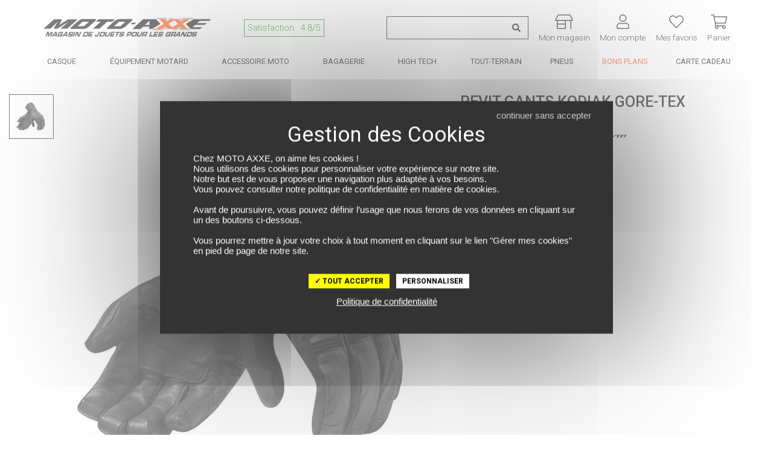

--- FILE ---
content_type: text/html; charset=UTF-8
request_url: https://www.moto-axxe.fr/produit/revit-gants-kodiak-gtx-47956752
body_size: 50530
content:
<!DOCTYPE html> <html lang="fr" > <head> <title>Gants KODIAK GORE-TEX REVIT noir - MOTO-AXXE.FR, Gants moto hiver</title> <meta http-equiv="Content-Type" content="text/html; charset=utf-8"> <meta name="viewport" content="width=device-width, minimum-scale=1.0"> <meta name="description" content="Commandez notre Gants KODIAK GORE-TEX REVIT noir sur MOTO-AXXE.FR - Gants hiver en Cuir de chèvre avec finition Water Resistant qui permet une imperméabilité. Membra"> <meta name="google-site-verification" content="kWhUeUSGVgz_DfxJ3NbCxLsGiqMQx5W8trutaHZ67EE" /> <meta name="msvalidate.01" content="10BBB85A903EE87045D0701F7356A366" /> <link rel="stylesheet" href="https://www.moto-axxe.fr/assets/pneu/build/css/app.css?v=1769003047"> <link rel="preload" as="style" onload="this.onload=null;this.rel='stylesheet'" href="https://www.moto-axxe.fr/assets/pneu/build/css/autocomplete.css?v=1769003048"> <noscript><link rel="stylesheet" href="https://www.moto-axxe.fr/assets/pneu/build/css/autocomplete.css?v=1769003048"></noscript> <link rel="preload" as="style" onload="this.onload=null;this.rel='stylesheet'" href="https://www.moto-axxe.fr/assets/css/vendor/tarteaucitron.css?v=1716815901"> <noscript><link rel="stylesheet" href="https://www.moto-axxe.fr/assets/css/vendor/tarteaucitron.css?v=1716815901"></noscript> <link rel="preload" as="style" onload="this.onload=null;this.rel='stylesheet'" href="https://www.moto-axxe.fr/assets/pneu/build/css/product/product.css?v=1769003048"> <noscript><link rel="stylesheet" href="https://www.moto-axxe.fr/assets/pneu/build/css/product/product.css?v=1769003048"></noscript> <link rel="preload" fetchpriority="high" as="image" href="https://images.izberg.technology/thumbnail/w640/assets/images/82/main/fgw083-1010_b4afba6.jpg" type="image/jpeg"> <!-- Metadonnées Open Graph --> <meta property="og:locale" content="fr_FR" /> <meta property="og:type" content="website"/> <meta property="og:site_name" content="Moto-axxe.fr"> <meta property="og:url" content="https://www.moto-axxe.fr/produit/revit-gants-kodiak-gtx-47956752"/> <meta property="og:title" content="Gants KODIAK GORE-TEX REVIT noir - MOTO-AXXE.FR, Gants moto hiver"/> <meta property="og:description" content="Commandez notre Gants KODIAK GORE-TEX REVIT noir sur MOTO-AXXE.FR - Gants hiver en Cuir de chèvre avec finition Water Resistant qui permet une imperméabilité. Membra"/> <meta property="og:image" content="https://d1kvfoyrif6wzg.cloudfront.net/assets/images/82/main/fgw083-1010_b4afba6.jpg"/> <!-- favicon --> <link rel="shortcut icon" href="https://www.moto-axxe.fr/assets/img/favicon/favicon.ico?v=1716815903" type="image/x-icon"> <link rel="apple-touch-icon" sizes="180x180" href="https://www.moto-axxe.fr/assets/img/favicon/apple-touch-icon.png?v=1716815903"> <link rel="icon" type="image/png" sizes="16x16" href="https://www.moto-axxe.fr/assets/img/favicon/favicon-16x16.png?v=1716815903"> <link rel="icon" type="image/png" sizes="32x32" href="https://www.moto-axxe.fr/assets/img/favicon/favicon-32x32.png?v=1716815903"> <link rel="icon" type="image/png" sizes="192x192" href="https://www.moto-axxe.fr/assets/img/favicon/android-chrome-192x192.png?v=1716815903"> <link rel="icon" type="image/png" sizes="256x256" href="https://www.moto-axxe.fr/assets/img/favicon/android-chrome-256x256.png?v=1716815903"> <link rel="mask-icon" href="https://www.moto-axxe.fr/assets/img/favicon/safari-pinned-tab.svg?v=1716815903" color="#5bbad5"> <meta name="msapplication-TileColor" content="#da532c"> <meta name="msapplication-TileImage" content="https://www.moto-axxe.fr/assets/img/favicon/mstile-150x150.png?v=1716815903"> <meta name="theme-color" content="#ffffff"> <!-- Google Tag Manager --> <script>(function(w,d,s,l,i){w[l]=w[l]||[];w[l].push({'gtm.start':
                new Date().getTime(),event:'gtm.js'});var f=d.getElementsByTagName(s)[0],
            j=d.createElement(s),dl=l!='dataLayer'?'&l='+l:'';j.async=true;j.src=
            'https://www.googletagmanager.com/gtm.js?id='+i+dl;f.parentNode.insertBefore(j,f);
        })(window,document,'script','dataLayer','GTM-K397T8B');</script> <!-- End Google Tag Manager --> </head> <body> <!-- Google Tag Manager (noscript) --> <noscript><iframe src="https://www.googletagmanager.com/ns.html?id=GTM-K397T8B" height="0" width="0" style="display:none;visibility:hidden"></iframe></noscript> <!-- End Google Tag Manager (noscript) --> <div id="layout" class="layout"> <header> <!-- PARTIE DESKTOP--> <div class="nav-brand container px-0 py-0 mt-3"> <div class="row justify-content-between no-gutters"> <div class="col-5 d-flex justify-content-start align-self-center pt-1"> <div class="d-flex align-items-center"> <a href="https://www.moto-axxe.fr/" target="_self"> <img src="https://www.moto-axxe.fr/assets/img/logo.png?v=1716815903" class="img-fluid" title="MOTO AXXE" alt="MOTO AXXE" width="340px" height="39px"> </a> </div> <div class="d-none d-xl-flex align-items-center text-nowrap"> <a class="nav-link font-weight-light p-0 px-2" href="https://www.societe-des-avis-garantis.fr/moto-axxe-fr/?swcfpc=1" target="_blank" title="Satisfaction Client Moto Axxe" rel="external nofollow"> <span class="satisfaction">Satisfaction : 4.8/5</span> </a> </div> </div> <div class="col-7 col-xl-6 d-flex justify-content-between align-self-center"> <div class="d-flex align-items-center pt-1"> <form id="search-form" action="https://www.moto-axxe.fr/produit/all" method="get"> <div class="input-group input-group-search-header"> <input type="text" id="search-header" name="search" data-sku="false" class="form-control shadow-none search-header-input" placeholder="Recherche de produit ..." aria-label="Recherche de produit ..."> <div class="input-group-append"> <span class="input-group-text"> <svg xmlns="http://www.w3.org/2000/svg" height="1em" style="font-size: 1em;vertical-align: -0.125em;" viewBox="0 0 512 512"><path fill="currentColor" d="M505 442.7L405.3 343c-4.5-4.5-10.6-7-17-7H372c27.6-35.3 44-79.7 44-128C416 93.1 322.9 0 208 0S0 93.1 0 208s93.1 208 208 208c48.3 0 92.7-16.4 128-44v16.3c0 6.4 2.5 12.5 7 17l99.7 99.7c9.4 9.4 24.6 9.4 33.9 0l28.3-28.3c9.4-9.4 9.4-24.6.1-34zM208 336c-70.7 0-128-57.2-128-128 0-70.7 57.2-128 128-128 70.7 0 128 57.2 128 128 0 70.7-57.2 128-128 128z"/></svg> </span> </div> </div> </form> <div id="autocomplete" style="display: none;"></div> </div> <div class="d-flex align-items-center pt-2 text-center"> <a id="mon_magasin" class="text-decoration-none px-0" href="https://www.moto-axxe.fr/magasins" title="Mon Magasin Moto"> <svg xmlns="http://www.w3.org/2000/svg" height="1em" style="vertical-align: -0.125em;" viewBox="0 0 640 512"><path fill="currentColor" d="M635.7 176.1l-91.4-160C538.6 6.2 528 0 516.5 0h-393C112 0 101.4 6.2 95.7 16.1l-91.4 160C-7.9 197.5 7.4 224 32 224h32v254.5C64 497 78.3 512 96 512h256c17.7 0 32-15 32-33.5V224h160v280c0 4.4 3.6 8 8 8h16c4.4 0 8-3.6 8-8V224h32c24.6 0 39.9-26.5 27.7-47.9zM352 478.5c0 .9-.3 1.4-.2 1.5l-255.2.2s-.6-.5-.6-1.7V352h256v126.5zm0-158.5H96v-96h256v96zM32.1 192l91.4-160h393L608 192H32.1z"></path></svg> <div class="d-none d-lg-block font-weight-light sub-title-icon">Mon magasin</div> </a> </div> <div class="d-flex align-items-center pt-2 text-center"> <a id="mon_compte" class="text-decoration-none px-0" href="https://www.moto-axxe.fr/user/login" rel="nofollow" title="Connectez-vous"> <svg xmlns="http://www.w3.org/2000/svg" height="1em" style="vertical-align: -0.125em;" viewBox="0 0 448 512"><path fill="currentColor" d="M313.6 288c-28.7 0-42.5 16-89.6 16-47.1 0-60.8-16-89.6-16C60.2 288 0 348.2 0 422.4V464c0 26.5 21.5 48 48 48h352c26.5 0 48-21.5 48-48v-41.6c0-74.2-60.2-134.4-134.4-134.4zM416 464c0 8.8-7.2 16-16 16H48c-8.8 0-16-7.2-16-16v-41.6C32 365.9 77.9 320 134.4 320c19.6 0 39.1 16 89.6 16 50.4 0 70-16 89.6-16 56.5 0 102.4 45.9 102.4 102.4V464zM224 256c70.7 0 128-57.3 128-128S294.7 0 224 0 96 57.3 96 128s57.3 128 128 128zm0-224c52.9 0 96 43.1 96 96s-43.1 96-96 96-96-43.1-96-96 43.1-96 96-96z"></path></svg> <div class="d-none d-lg-block font-weight-light sub-title-icon">Mon compte</div> </a> </div> <div class="d-flex align-items-center pt-2 text-center"> <a id="mes_favoris" class="text-decoration-none px-0" href="https://www.moto-axxe.fr/user/wishlist" rel="nofollow" title="Connectez-vous"> <span class="position-relative"> <svg xmlns="http://www.w3.org/2000/svg" height="1em" style="vertical-align: -0.125em;" viewBox="0 0 512 512"><path fill="currentColor" d="M462.3 62.7c-54.5-46.4-136-38.7-186.6 13.5L256 96.6l-19.7-20.3C195.5 34.1 113.2 8.7 49.7 62.7c-62.8 53.6-66.1 149.8-9.9 207.8l193.5 199.8c6.2 6.4 14.4 9.7 22.6 9.7 8.2 0 16.4-3.2 22.6-9.7L472 270.5c56.4-58 53.1-154.2-9.7-207.8zm-13.1 185.6L256.4 448.1 62.8 248.3c-38.4-39.6-46.4-115.1 7.7-161.2 54.8-46.8 119.2-12.9 142.8 11.5l42.7 44.1 42.7-44.1c23.2-24 88.2-58 142.8-11.5 54 46 46.1 121.5 7.7 161.2z"></path></svg> <span class="favoris-counter" style="visibility: hidden;"></span> </span> <div class="d-none d-lg-block font-weight-light sub-title-icon">Mes favoris</div> </a> </div> <div class="d-flex align-items-center pt-2 text-center cart-dropdown"> <a class="text-decoration-none px-0 float-right" id="cartMenuButton" href="https://www.moto-axxe.fr/panier" data-toggle="dropdown" aria-haspopup="true" aria-expanded="false" data-offset="0,8" rel="nofollow" title="Panier"> <span class="position-relative"> <svg xmlns="http://www.w3.org/2000/svg" height="1em" style="vertical-align: -0.125em;" viewBox="0 0 576 512" class="opened"><path fill="currentColor" d="M551.991 64H129.28l-8.329-44.423C118.822 8.226 108.911 0 97.362 0H12C5.373 0 0 5.373 0 12v8c0 6.627 5.373 12 12 12h78.72l69.927 372.946C150.305 416.314 144 431.42 144 448c0 35.346 28.654 64 64 64s64-28.654 64-64a63.681 63.681 0 0 0-8.583-32h145.167a63.681 63.681 0 0 0-8.583 32c0 35.346 28.654 64 64 64 35.346 0 64-28.654 64-64 0-17.993-7.435-34.24-19.388-45.868C506.022 391.891 496.76 384 485.328 384H189.28l-12-64h331.381c11.368 0 21.177-7.976 23.496-19.105l43.331-208C578.592 77.991 567.215 64 551.991 64zM240 448c0 17.645-14.355 32-32 32s-32-14.355-32-32 14.355-32 32-32 32 14.355 32 32zm224 32c-17.645 0-32-14.355-32-32s14.355-32 32-32 32 14.355 32 32-14.355 32-32 32zm38.156-192H171.28l-36-192h406.876l-40 192z"></path></svg> <svg xmlns="http://www.w3.org/2000/svg" height="1em" style="vertical-align: -0.125em;" class="closed" viewBox="0 0 320 512"><path fill="currentColor" d="M193.94 256L296.5 153.44l21.15-21.15c3.12-3.12 3.12-8.19 0-11.31l-22.63-22.63c-3.12-3.12-8.19-3.12-11.31 0L160 222.06 36.29 98.34c-3.12-3.12-8.19-3.12-11.31 0L2.34 120.97c-3.12 3.12-3.12 8.19 0 11.31L126.06 256 2.34 379.71c-3.12 3.12-3.12 8.19 0 11.31l22.63 22.63c3.12 3.12 8.19 3.12 11.31 0L160 289.94 262.56 392.5l21.15 21.15c3.12 3.12 8.19 3.12 11.31 0l22.63-22.63c3.12-3.12 3.12-8.19 0-11.31L193.94 256z"></path></svg> <span class="cart-counter" style="visibility: hidden;"></span> </span> <div class="d-none d-lg-block font-weight-light sub-title-icon">Panier</div> </a> <div id="cart-dropdown" class="dropdown-menu dropdown-menu-right border-top" aria-labelledby="cartMenuButton"> <div class="row mx-0 py-3 ="> <div class="col-12 cart-empty">Votre panier est vide</div> </div> </div> </div> </div> </div> <script id="cart-template" type="text/html">
        <div class="cart-scrollbarContent scrollbar">
            {{#items}}
                <div class="row mx-0 py-3 border-bottom" style="height:120px;line-height:1em;">
                    <div class="col-3">
                        <a class="" href="{{#is_excluded}}javascript:;{{/is_excluded}}{{^is_excluded}}{{url}}{{/is_excluded}}">
                            <img src="[data-uri]" data-src="{{image_url}}" title="{{name}}" alt="{{name}}" class="img-fluid lazyload">
                        </a>
                    </div>
                    <div class="col-8 pl-0">
                        <div class="cart-product-name">
                            <a href="{{#is_excluded}}javascript:;{{/is_excluded}}{{^is_excluded}}{{url}}{{/is_excluded}}">{{name}}</a>
                        </div>
                        <div class="cart-product-price">{{unit_price_vat_included}} €</div>
                        <div class="cart-product-variation">
                            {{#product_offer_variation.size}}
                                Taille: {{product_offer_variation.size}}&nbsp;
                            {{/product_offer_variation.size}}
                            {{#gender}}
                                <span class="text-uppercase">{{gender}}</span>
                            {{/gender}}
                        </div>
                        <div class="cart-product-quantity">Quantité: {{quantity}}</div>
                    </div>
                    <div class="col-1">
                        <a href="javascript:;" data-item="{{id}}" class="cart-delete-item" title="Suppression"><i class="fas fa-times"></i></a>
                    </div>
                </div>
            {{/items}}
        </div>
        <div class="row mx-0 py-3 border-top border-bottom">
            <div class="col-8 my-auto">Total des articles</div>
            <div class="col-4 text-right cart-total-price">{{amount_subtotal}} €</div>
        </div>
        <div class="row mx-0">
            <a href="https://www.moto-axxe.fr/panier" class="cart-link" rel="nofollow">Aller au Panier</a>
        </div>
        <div class="modal-dropdown">
            <img src="https://www.moto-axxe.fr/assets/img/loader-ajax.gif?v=1716815903" width="350px" height="350px">
        </div>
    </script> </div> <nav itemscope itemtype="http://www.schema.org/SiteNavigationElement" class="nav-menu p-0 p-relative d-none d-md-block" role="navigation"> <div class="container-xl px-2 px-xl-0"> <!-- MAIN MENU --> <ul class="nav justify-content-between"> <!-- MAIN MENU CASQUE --> <li itemprop="name" class="nav-item parent text-center"> <a itemprop="url" href="https://www.moto-axxe.fr/categories/casque-moto-15" class="nav-link px-md-1 px-xl-2 py-0" title="Casque moto"> Casque </a> <!-- CONTENT DROPDOWN --> <div class="nav-dropdown nav-casque"> <div class="container"> <div class="row"> <div class="col-6 col-lg-4"> <div class="row"> <ul class="text-left p-4 w-100 position-relative" style="background-color: #eaeaea;"> <li itemprop="name" class="nav-dropdown-item"> <a itemprop="url" href="https://www.moto-axxe.fr/categorie/casque-integral-16" target="_self" class="text-uppercase d-flex align-items-center" title="Casque moto intégral"> <svg class="svg-icon-inline-desktop mr-2" aria-hidden="true" focusable="false" width="25" height="25" fill="currentColor"> <use xlink:href="https://www.moto-axxe.fr/assets/img/category/picto-menu.svg?v=1747729163#casque-integral"></use> </svg> Casque Intégral </a> </li> <li itemprop="name" class="nav-dropdown-item"> <a itemprop="url" href="https://www.moto-axxe.fr/categorie/casque-modulable-17" target="_self" class="text-uppercase d-flex align-items-center" title="Casque moto modulable"> <svg class="svg-icon-inline-desktop mr-2" aria-hidden="true" focusable="false" width="25" height="25" fill="currentColor"> <use xlink:href="https://www.moto-axxe.fr/assets/img/category/picto-menu.svg?v=1747729163#casque-modulable"></use> </svg> Casque Modulable </a> </li> <li itemprop="name" class="nav-dropdown-item"> <a itemprop="url" href="https://www.moto-axxe.fr/categorie/casque-jet-18" target="_self" class="text-uppercase d-flex align-items-center" title="Casque moto jet"> <svg class="svg-icon-inline-desktop mr-2" aria-hidden="true" focusable="false" width="25" height="25" fill="currentColor"> <use xlink:href="https://www.moto-axxe.fr/assets/img/category/picto-menu.svg?v=1747729163#casque-jet"></use> </svg> Casque Jet </a> </li> <li itemprop="name" class="nav-dropdown-item"> <a itemprop="url" href="https://www.moto-axxe.fr/categorie/casque-crossover-322" target="_self" class="text-uppercase d-flex align-items-center" title="Casque moto crossover"> <svg class="svg-icon-inline-desktop mr-2" aria-hidden="true" focusable="false" width="25" height="25" fill="currentColor"> <use xlink:href="https://www.moto-axxe.fr/assets/img/category/picto-menu.svg?v=1747729163#casque-crossover"></use> </svg> Casque Crossover </a> </li> <li itemprop="name" class="nav-dropdown-item"> <a itemprop="url" href="https://www.moto-axxe.fr/categorie/casque-cross-48" target="_self" class="text-uppercase d-flex align-items-center" title="Casque moto cross / tout-terrain"> <svg class="svg-icon-inline-desktop mr-2" aria-hidden="true" focusable="false" width="25" height="25" fill="currentColor"> <use xlink:href="https://www.moto-axxe.fr/assets/img/category/picto-menu.svg?v=1747729163#casque-cross"></use> </svg> Casque Cross / TT </a> </li> <li itemprop="name" class="nav-dropdown-item parent"> <a itemprop="url" href="https://www.moto-axxe.fr/categorie/casque-moto-15/enfant/" target="_self" class="text-uppercase d-flex align-items-center" title="Casque moto enfant"> <svg class="svg-icon-inline-desktop mr-2" aria-hidden="true" focusable="false" width="25" height="25" fill="currentColor"> <use xlink:href="https://www.moto-axxe.fr/assets/img/category/picto-menu.svg?v=1747729163#casque-integral"></use> </svg> Casque Enfant <svg aria-hidden="true" width="18" height="18" data-prefix="fal" data-icon="chevron-right" role="img" xmlns="http://www.w3.org/2000/svg" viewBox="0 0 256 512" class="svg-inline--fa fa-chevron-right fa-w-8 fa-7x ml-auto"><path fill="currentColor" d="M17.525 36.465l-7.071 7.07c-4.686 4.686-4.686 12.284 0 16.971L205.947 256 10.454 451.494c-4.686 4.686-4.686 12.284 0 16.971l7.071 7.07c4.686 4.686 12.284 4.686 16.97 0l211.051-211.05c4.686-4.686 4.686-12.284 0-16.971L34.495 36.465c-4.686-4.687-12.284-4.687-16.97 0z" class=""></path></svg> </a> <div class="nav-dropdown-item-submenu"> <ul class="text-left p-4"> <li itemprop="name"><a itemprop="url" href="https://www.moto-axxe.fr/categorie/casque-integral-16/enfant/" target="_self" title="Casque Moto Intégral Enfant">Casque Intégral</a></li> <li itemprop="name"><a itemprop="url" href="https://www.moto-axxe.fr/categorie/casque-jet-18/enfant/" target="_self" title="Casque Moto Jet Enfant">Casque Jet</a></li> <li itemprop="name"><a itemprop="url" href="https://www.moto-axxe.fr/categorie/casque-cross-48/enfant/" target="_self" title="Casque Moto Cross Enfant">Casque Cross</a></li> <li itemprop="name" class="pt-2 text-uppercase d-flex justify-content-end font-italic"><a itemprop="url" href="https://www.moto-axxe.fr/produit/all/enfant/?categories=Casque%20modulable~Casque%20Cross~Casque%20crossover~Casque%20intégral~Casque%20jet" target="_self" title="Voir tous les casques moto enfant">Voir tous les casques enfant</a></li> </ul> </div> </li> <li itemprop="name" class="nav-dropdown-item parent"> <a itemprop="url" href="javascript:;" target="_self" class="text-uppercase d-flex align-items-center" title="Équipement du casque moto"> <svg class="svg-icon-inline-desktop mr-2" aria-hidden="true" focusable="false" width="25" height="25" fill="currentColor"> <use xlink:href="https://www.moto-axxe.fr/assets/img/category/picto-menu.svg?v=1747729163#equipement-casque"></use> </svg> Équipement du casque <svg aria-hidden="true" width="18" height="18" data-prefix="fal" data-icon="chevron-right" role="img" xmlns="http://www.w3.org/2000/svg" viewBox="0 0 256 512" class="svg-inline--fa fa-chevron-right fa-w-8 fa-7x ml-auto"><path fill="currentColor" d="M17.525 36.465l-7.071 7.07c-4.686 4.686-4.686 12.284 0 16.971L205.947 256 10.454 451.494c-4.686 4.686-4.686 12.284 0 16.971l7.071 7.07c4.686 4.686 12.284 4.686 16.97 0l211.051-211.05c4.686-4.686 4.686-12.284 0-16.971L34.495 36.465c-4.686-4.687-12.284-4.687-16.97 0z" class=""></path></svg> </a> <div class="nav-dropdown-item-submenu"> <ul class="text-left p-4"> <li itemprop="name"><a itemprop="url" href="https://www.moto-axxe.fr/categorie/intercom-kit-mains-libres-223" target="_self" title="Intercom moto">Intercom</a></li> <li itemprop="name"><a itemprop="url" href="https://www.moto-axxe.fr/categorie/ecran-visiere-casque-318" target="_self" title="Ecrans et Visières moto">Ecran et Visière</a></li> <li itemprop="name"><a itemprop="url" href="https://www.moto-axxe.fr/categorie/pinlock-antibuee-319" target="_self" title="Pinlock et anti-buée moto">Pinlock et anti-buée</a></li> <li itemprop="name"><a itemprop="url" href="https://www.moto-axxe.fr/categorie/accessoire-casque-320" target="_self" title="Accessoire du casque moto">Accessoire du casque</a></li> <li itemprop="name"><a itemprop="url" href="https://www.moto-axxe.fr/categorie/entretien-casque-321" target="_self" title="Entretien du casque moto">Entretien du casque</a></li> <li itemprop="name"><a itemprop="url" href="javascript:;"></a></li> </ul> </div> </li> <li itemprop="name" class="nav-dropdown-item"> <a itemprop="url" href="https://www.moto-axxe.fr/categorie/casque-moto-15/?categories=Casque%20intégral~Casque%20jet~Casque%20modulable~Casque%20crossover~Casque%20Cross" class="text-uppercase d-flex align-items-center pt-2 font-italic" title="Voir tous les casques moto">Voir tous les casques</a> </li> </ul> </div> </div> <div class="col-6 col-lg-4"> <ul class="text-left p-4"> <li itemprop="name" class="nav-dropdown-item-extra"><a itemprop="url" href="https://www.moto-axxe.fr/categorie/casque-moto-15/promotions/" target="_self" title="Nos meilleures offres casques">Nos meilleures offres casques</a></li> <li itemprop="name" class="nav-dropdown-item-extra"><a itemprop="url" href="https://www.moto-axxe.fr/categorie/casque-moto-15/?sizes=S~S%2FM~55~56" target="_self" title="Casques en taille S">Casques en taille S</a></li> <li itemprop="name" class="nav-dropdown-item-extra"><a itemprop="url" href="https://www.moto-axxe.fr/categorie/casque-moto-15/?sizes=MS~M~MC~57" target="_self" title="Casques en taille M">Casques en taille M</a></li> <li itemprop="name" class="nav-dropdown-item-extra"><a itemprop="url" href="https://www.moto-axxe.fr/categorie/casque-moto-15/?sizes=L~M%2FL~58~59" target="_self" title="Casques en taille L">Casques en taille L</a></li> <li itemprop="name" class="nav-dropdown-item-extra"><a itemprop="url" href="https://www.moto-axxe.fr/categorie/casque-moto-15/?sizes=60~61~XL" target="_self" title="Casques en taille XL">Casques en taille XL</a></li> </ul> </div> <div class="col-4 d-none d-lg-block pr-0"> <a itemprop="url" href="https://www.moto-axxe.fr/produit/scorpion-casque-exo-tech-evo-furio-75889163" title="SCORPION Casque EXO-TECH EVO FURIO"> <img src="[data-uri]" data-src="https://www.moto-axxe.fr/assets/img/content/7bd60a7b7040d51e7fabd592ecc5f9a4.png?v=1745928828" class="img-fluid lazyload" height="350" width="300" title="SCORPION Casque EXO-TECH EVO FURIO" alt="SCORPION Casque EXO-TECH EVO FURIO"> </a> </div> </div> </div> </div> <!-- /CONTENT DROPDOWN --> </li> <!-- /MAIN MENU CASQUE --> <!-- MAIN MENU EQUIPEMENT DU MOTARD --> <li itemprop="name" class="nav-item parent text-center"> <a itemprop="url" href="https://www.moto-axxe.fr/categories/equipement-du-motard-12" class="nav-link px-md-1 px-xl-2 py-0" title="Équipement du motard"> Équipement Motard </a> <!-- CONTENT DROPDOWN --> <div class="nav-dropdown nav-equipement-motard"> <div class="container-lg"> <div class="row"> <div class="col-4"> <div class="row"> <ul class="text-left p-4 w-100 position-relative" style="background-color: #ebebeb;"> <li itemprop="name" class="nav-dropdown-item parent"> <a itemprop="url" href="https://www.moto-axxe.fr/categorie/equipement-du-motard-12" target="_self" class="text-uppercase d-flex align-items-center" title="Tout l'équipement motard"> <svg class="svg-icon-inline-desktop mr-2" aria-hidden="true" focusable="false" width="25" height="25" fill="currentColor"> <use xlink:href="https://www.moto-axxe.fr/assets/img/category/picto-menu.svg?v=1747729163#combinaisons"></use> </svg> Tout l'équipement <svg aria-hidden="true" width="18" height="18" data-prefix="fal" data-icon="chevron-right" role="img" xmlns="http://www.w3.org/2000/svg" viewBox="0 0 256 512" class="svg-inline--fa fa-chevron-right fa-w-8 fa-7x ml-auto"><path fill="currentColor" d="M17.525 36.465l-7.071 7.07c-4.686 4.686-4.686 12.284 0 16.971L205.947 256 10.454 451.494c-4.686 4.686-4.686 12.284 0 16.971l7.071 7.07c4.686 4.686 12.284 4.686 16.97 0l211.051-211.05c4.686-4.686 4.686-12.284 0-16.971L34.495 36.465c-4.686-4.687-12.284-4.687-16.97 0z" class=""></path></svg> </a> <div class="nav-dropdown-item-submenu"> <ul class="text-left p-4"> <li itemprop="name" class="nav-dropdown-item-submenu-item parent"> <a itemprop="url" href="https://www.moto-axxe.fr/categorie/blouson-veste-combinaison-19" target="_self" class="text-uppercase d-flex align-items-center" title="Blouson, Veste et Combinaison moto"> <svg class="svg-icon-inline-desktop mr-2" aria-hidden="true" focusable="false" width="25" height="25" fill="currentColor"> <use xlink:href="https://www.moto-axxe.fr/assets/img/category/picto-menu.svg?v=1747729163#blousons"></use> </svg> Blouson, Veste et Combinaison <svg aria-hidden="true" width="18" height="18" data-prefix="fal" data-icon="chevron-right" role="img" xmlns="http://www.w3.org/2000/svg" viewBox="0 0 256 512" class="svg-inline--fa fa-chevron-right fa-w-8 fa-7x ml-auto"><path fill="currentColor" d="M17.525 36.465l-7.071 7.07c-4.686 4.686-4.686 12.284 0 16.971L205.947 256 10.454 451.494c-4.686 4.686-4.686 12.284 0 16.971l7.071 7.07c4.686 4.686 12.284 4.686 16.97 0l211.051-211.05c4.686-4.686 4.686-12.284 0-16.971L34.495 36.465c-4.686-4.687-12.284-4.687-16.97 0z" class=""></path></svg> </a> <div class="nav-dropdown-item-submenu-lv2"> <ul class="text-left p-4"> <li itemprop="name"><a itemprop="url" href="https://www.moto-axxe.fr/categorie/combinaison-137/" target="_self" title="Combinaison moto">Combinaison</a></li> <li itemprop="name"><a itemprop="url" href="https://www.moto-axxe.fr/categorie/blouson-moto-cuir-20/" target="_self" title="Blouson cuir moto">Blouson cuir</a></li> <li itemprop="name"><a itemprop="url" href="https://www.moto-axxe.fr/categorie/blouson-moto-textile-21/" target="_self" title="Blouson textile moto">Blouson textile</a></li> <li itemprop="name"><a itemprop="url" href="https://www.moto-axxe.fr/categorie/veste-moto-22/" target="_self" title="Veste moto">Veste</a></li> <li itemprop="name"><a itemprop="url" href="https://www.moto-axxe.fr/categorie/sweat-moto-327/" target="_self" title="Sweat moto">Sweat moto</a></li> <li itemprop="name" class="pt-2 text-uppercase d-flex justify-content-end font-italic"><a itemprop="url" href="https://www.moto-axxe.fr/categorie/blouson-veste-combinaison-19" target="_self" title="Voir tous les blousons, vestes et combinaisons moto">Voir tous les blousons, vestes et combinaisons</a></li> </ul> </div> </li> <li itemprop="name" class="nav-dropdown-item-submenu-item parent"> <a itemprop="url" href="https://www.moto-axxe.fr/categorie/gants-moto-23" target="_self" class="text-uppercase d-flex align-items-center" title="Gants moto"> <svg class="svg-icon-inline-desktop mr-2" aria-hidden="true" focusable="false" width="25" height="25" fill="currentColor"> <use xlink:href="https://www.moto-axxe.fr/assets/img/category/picto-menu.svg?v=1747729163#gants"></use> </svg> Gants <svg aria-hidden="true" width="18" height="18" data-prefix="fal" data-icon="chevron-right" role="img" xmlns="http://www.w3.org/2000/svg" viewBox="0 0 256 512" class="svg-inline--fa fa-chevron-right fa-w-8 fa-7x ml-auto"><path fill="currentColor" d="M17.525 36.465l-7.071 7.07c-4.686 4.686-4.686 12.284 0 16.971L205.947 256 10.454 451.494c-4.686 4.686-4.686 12.284 0 16.971l7.071 7.07c4.686 4.686 12.284 4.686 16.97 0l211.051-211.05c4.686-4.686 4.686-12.284 0-16.971L34.495 36.465c-4.686-4.687-12.284-4.687-16.97 0z" class=""></path></svg> </a> <div class="nav-dropdown-item-submenu-lv2"> <ul class="text-left p-4"> <li itemprop="name"><a itemprop="url" href="https://www.moto-axxe.fr/categorie/gants-moto-ete-24/" target="_self" title="Gants été moto">Gants été</a></li> <li itemprop="name"><a itemprop="url" href="https://www.moto-axxe.fr/categorie/gants-moto-mi-saison-25/" target="_self" title="Gants mi-saison moto">Gants mi-saison</a></li> <li itemprop="name"><a itemprop="url" href="https://www.moto-axxe.fr/categorie/gants-moto-hiver-28/" target="_self" title="Gants hiver moto">Gants hiver</a></li> <li itemprop="name"><a itemprop="url" href="https://www.moto-axxe.fr/categorie/gants-moto-23/?keywords=Chauffant" target="_self" title="Gants chauffant moto">Gants chauffant</a></li> <li itemprop="name"><a itemprop="url" href="https://www.moto-axxe.fr/categorie/gants-moto-racing-26/" target="_self" title="Gants racing moto">Gants racing</a></li> <li itemprop="name"><a itemprop="url" href="https://www.moto-axxe.fr/categorie/gants-moto-23/?keywords=Gore-Tex" target="_self" title="Gants Gore-Tex moto">Gants Gore-Tex</a></li> <li itemprop="name"><a itemprop="url" href="https://www.moto-axxe.fr/categorie/sous-gants-330" title="Sous-gants moto" target="_self">Sous gants</a></li> <li itemprop="name" class="pt-2 text-uppercase d-flex justify-content-end font-italic"><a itemprop="url" href="https://www.moto-axxe.fr/categorie/gants-moto-23" target="_self" title="Voir tous les gants moto">Voir tous les gants</a></li> </ul> </div> </li> <li itemprop="name" class="nav-dropdown-item-submenu-item parent"> <a itemprop="url" href="https://www.moto-axxe.fr/categorie/pantalon-et-jeans-29" target="_self" class="text-uppercase d-flex align-items-center" title="Pantalon et Jeans moto"> <svg class="svg-icon-inline-desktop mr-2" aria-hidden="true" focusable="false" width="25" height="25" fill="currentColor"> <use xlink:href="https://www.moto-axxe.fr/assets/img/category/picto-menu.svg?v=1747729163#pantalons"></use> </svg> Pantalon et Jeans <svg aria-hidden="true" width="18" height="18" data-prefix="fal" data-icon="chevron-right" role="img" xmlns="http://www.w3.org/2000/svg" viewBox="0 0 256 512" class="svg-inline--fa fa-chevron-right fa-w-8 fa-7x ml-auto"><path fill="currentColor" d="M17.525 36.465l-7.071 7.07c-4.686 4.686-4.686 12.284 0 16.971L205.947 256 10.454 451.494c-4.686 4.686-4.686 12.284 0 16.971l7.071 7.07c4.686 4.686 12.284 4.686 16.97 0l211.051-211.05c4.686-4.686 4.686-12.284 0-16.971L34.495 36.465c-4.686-4.687-12.284-4.687-16.97 0z" class=""></path></svg> </a> <div class="nav-dropdown-item-submenu-lv2"> <ul class="text-left p-4"> <li itemprop="name"><a itemprop="url" href="https://www.moto-axxe.fr/categorie/jeans-moto-32/" target="_self" title="Jeans moto">Jeans</a></li> <li itemprop="name"><a itemprop="url" href="https://www.moto-axxe.fr/categorie/pantalon-moto-cuir-30/" target="_self" title="Pantalon cuir moto">Pantalon cuir</a></li> <li itemprop="name"><a itemprop="url" href="https://www.moto-axxe.fr/categorie/pantalon-moto-textile-31/" target="_self" title="Pantalon textile moto">Pantalon textile</a></li> <li itemprop="name"><a itemprop="url" href="https://www.moto-axxe.fr/categorie/pantalon-cargo-et-chino-326/" target="_self" title="Pantalon cargo et chino moto">Pantalon cargo et chino</a></li> <li itemprop="name"><a itemprop="url" href="https://www.moto-axxe.fr/categorie/legging-moto-328/" target="_self" title="Legging moto">Legging moto</a></li> <li itemprop="name" class="pt-2 text-uppercase d-flex justify-content-end font-italic"><a itemprop="url" href="https://www.moto-axxe.fr/categorie/pantalon-et-jeans-29" target="_self" title="Voir tous les Pantalons et Jeans moto">Voir tous les Pantalons et Jeans</a></li> </ul> </div> </li> <li itemprop="name" class="nav-dropdown-item-submenu-item parent"> <a itemprop="url" href="https://www.moto-axxe.fr/categorie/baskets-et-bottes-33" target="_self" class="text-uppercase d-flex align-items-center" title="Bottes et Baskets moto"> <svg class="svg-icon-inline-desktop mr-2" aria-hidden="true" focusable="false" width="25" height="25" fill="currentColor"> <use xlink:href="https://www.moto-axxe.fr/assets/img/category/picto-menu.svg?v=1747729163#baskets-et-chaussures-homme"></use> </svg> Bottes et Baskets <svg aria-hidden="true" width="18" height="18" data-prefix="fal" data-icon="chevron-right" role="img" xmlns="http://www.w3.org/2000/svg" viewBox="0 0 256 512" class="svg-inline--fa fa-chevron-right fa-w-8 fa-7x ml-auto"><path fill="currentColor" d="M17.525 36.465l-7.071 7.07c-4.686 4.686-4.686 12.284 0 16.971L205.947 256 10.454 451.494c-4.686 4.686-4.686 12.284 0 16.971l7.071 7.07c4.686 4.686 12.284 4.686 16.97 0l211.051-211.05c4.686-4.686 4.686-12.284 0-16.971L34.495 36.465c-4.686-4.687-12.284-4.687-16.97 0z" class=""></path></svg> </a> <div class="nav-dropdown-item-submenu-lv2"> <ul class="text-left p-4"> <li itemprop="name"><a itemprop="url" href="https://www.moto-axxe.fr/categorie/baskets-moto-35/" target="_self" title="Baskets moto">Baskets</a></li> <li itemprop="name"><a itemprop="url" href="https://www.moto-axxe.fr/categorie/chaussures-moto-36/" target="_self" title="Chaussures moto">Chaussures</a></li> <li itemprop="name"><a itemprop="url" href="https://www.moto-axxe.fr/categorie/bottes-moto-34/" target="_self" title="Bottes moto">Bottes</a></li> <li itemprop="name"><a itemprop="url" href="https://www.moto-axxe.fr/categorie/accessoire-chaussant-317" target="_self" title="Accessoire chaussant moto">Accessoire chaussant</a></li> <li itemprop="name"><a itemprop="url" href="https://www.moto-axxe.fr/categorie/baskets-et-bottes-33/?keywords=Gore-Tex" target="_self" title="Bottes et Baskets Gore-Tex moto">Bottes et Baskets Gore-Tex</a></li> <li itemprop="name"><a itemprop="url" href="https://www.moto-axxe.fr/categorie/baskets-et-bottes-33/?keywords=Racing" target="_self" title="Bottes Racing moto">Bottes Racing</a></li> <li itemprop="name" class="pt-2 text-uppercase d-flex justify-content-end font-italic"><a itemprop="url" href="https://www.moto-axxe.fr/categorie/baskets-et-bottes-33" target="_self" title="Voir toutes les bottes et baskets moto">Voir toutes les bottes et baskets</a></li> </ul> </div> </li> <li itemprop="name" class="pt-2 text-uppercase d-flex justify-content-end font-italic"><a itemprop="url" href="https://www.moto-axxe.fr/categorie/equipement-du-motard-12" target="_self" title="Voir tout l'équipement motard">Voir tout l'équipement motard</a></li> </ul> </div> </li> <li itemprop="name" class="nav-dropdown-item parent"> <a itemprop="url" href="https://www.moto-axxe.fr/categorie/equipement-du-motard-12/homme~unisexe/" target="_self" class="text-uppercase d-flex align-items-center" title="Équipement moto Homme"> <svg class="svg-icon-inline-desktop mr-2" aria-hidden="true" focusable="false" width="25" height="25" fill="currentColor"> <use xlink:href="https://www.moto-axxe.fr/assets/img/category/picto-menu.svg?v=1747729163#homme"></use> </svg> Équipement Homme <svg aria-hidden="true" width="18" height="18" data-prefix="fal" data-icon="chevron-right" role="img" xmlns="http://www.w3.org/2000/svg" viewBox="0 0 256 512" class="svg-inline--fa fa-chevron-right fa-w-8 fa-7x ml-auto"><path fill="currentColor" d="M17.525 36.465l-7.071 7.07c-4.686 4.686-4.686 12.284 0 16.971L205.947 256 10.454 451.494c-4.686 4.686-4.686 12.284 0 16.971l7.071 7.07c4.686 4.686 12.284 4.686 16.97 0l211.051-211.05c4.686-4.686 4.686-12.284 0-16.971L34.495 36.465c-4.686-4.687-12.284-4.687-16.97 0z" class=""></path></svg> </a> <div class="nav-dropdown-item-submenu"> <ul class="text-left p-4"> <li itemprop="name" class="nav-dropdown-item-submenu-item parent"> <a itemprop="url" href="https://www.moto-axxe.fr/categorie/blouson-veste-combinaison-19/homme~unisexe/" target="_self" class="text-uppercase d-flex align-items-center" title="Blousons, Vestes et Combinaisons moto homme"> <svg class="svg-icon-inline-desktop mr-2" aria-hidden="true" focusable="false" width="25" height="25" fill="currentColor"> <use xlink:href="https://www.moto-axxe.fr/assets/img/category/picto-menu.svg?v=1747729163#blousons"></use> </svg> Blouson, Veste et Combinaison <svg aria-hidden="true" width="18" height="18" data-prefix="fal" data-icon="chevron-right" role="img" xmlns="http://www.w3.org/2000/svg" viewBox="0 0 256 512" class="svg-inline--fa fa-chevron-right fa-w-8 fa-7x ml-auto"><path fill="currentColor" d="M17.525 36.465l-7.071 7.07c-4.686 4.686-4.686 12.284 0 16.971L205.947 256 10.454 451.494c-4.686 4.686-4.686 12.284 0 16.971l7.071 7.07c4.686 4.686 12.284 4.686 16.97 0l211.051-211.05c4.686-4.686 4.686-12.284 0-16.971L34.495 36.465c-4.686-4.687-12.284-4.687-16.97 0z" class=""></path></svg> </a> <div class="nav-dropdown-item-submenu-lv2"> <ul class="text-left p-4"> <li itemprop="name"><a itemprop="url" href="https://www.moto-axxe.fr/categorie/combinaison-137/homme~unisexe/" target="_self" title="Combinaison moto homme">Combinaison</a></li> <li itemprop="name"><a itemprop="url" href="https://www.moto-axxe.fr/categorie/blouson-moto-cuir-20/homme~unisexe/" target="_self" title="Blouson cuir moto homme">Blouson cuir</a></li> <li itemprop="name"><a itemprop="url" href="https://www.moto-axxe.fr/categorie/blouson-moto-textile-21/homme~unisexe/" target="_self" title="Blouson textile moto homme">Blouson textile</a></li> <li itemprop="name"><a itemprop="url" href="https://www.moto-axxe.fr/categorie/veste-moto-22/homme~unisexe/" target="_self" title="Veste moto homme">Veste</a></li> <li itemprop="name"><a itemprop="url" href="https://www.moto-axxe.fr/categorie/sweat-moto-327/homme~unisexe/" target="_self" title="Sweat moto homme">Sweat moto</a></li> <li itemprop="name" class="pt-2 text-uppercase d-flex justify-content-end font-italic"><a itemprop="url" href="https://www.moto-axxe.fr/categorie/blouson-veste-combinaison-19/homme~unisexe/" target="_self" title="Voir tous les blousons, vestes et combinaisons moto homme">Voir tous les blousons, vestes et combinaisons</a></li> </ul> </div> </li> <li itemprop="name" class="nav-dropdown-item-submenu-item parent"> <a itemprop="url" href="https://www.moto-axxe.fr/categorie/gants-moto-23/homme~unisexe/" target="_self" class="text-uppercase d-flex align-items-center" title="Gants moto homme"> <svg class="svg-icon-inline-desktop mr-2" aria-hidden="true" focusable="false" width="25" height="25" fill="currentColor"> <use xlink:href="https://www.moto-axxe.fr/assets/img/category/picto-menu.svg?v=1747729163#gants"></use> </svg> Gants <svg aria-hidden="true" width="18" height="18" data-prefix="fal" data-icon="chevron-right" role="img" xmlns="http://www.w3.org/2000/svg" viewBox="0 0 256 512" class="svg-inline--fa fa-chevron-right fa-w-8 fa-7x ml-auto"><path fill="currentColor" d="M17.525 36.465l-7.071 7.07c-4.686 4.686-4.686 12.284 0 16.971L205.947 256 10.454 451.494c-4.686 4.686-4.686 12.284 0 16.971l7.071 7.07c4.686 4.686 12.284 4.686 16.97 0l211.051-211.05c4.686-4.686 4.686-12.284 0-16.971L34.495 36.465c-4.686-4.687-12.284-4.687-16.97 0z" class=""></path></svg> </a> <div class="nav-dropdown-item-submenu-lv2"> <ul class="text-left p-4"> <li itemprop="name"><a itemprop="url" href="https://www.moto-axxe.fr/categorie/gants-moto-ete-24/homme~unisexe/" target="_self" title="Gants été moto homme">Gants été</a></li> <li itemprop="name"><a itemprop="url" href="https://www.moto-axxe.fr/categorie/gants-moto-mi-saison-25/homme~unisexe/" target="_self" title="Gants mi-saison moto homme">Gants mi-saison</a></li> <li itemprop="name"><a itemprop="url" href="https://www.moto-axxe.fr/categorie/gants-moto-hiver-28/homme~unisexe/" target="_self" title="Gants hiver moto homme">Gants hiver</a></li> <li itemprop="name"><a itemprop="url" href="https://www.moto-axxe.fr/categorie/gants-moto-23/homme~unisexe/?keywords=Chauffant" target="_self" title="Gants chauffant moto homme">Gants chauffant</a></li> <li itemprop="name"><a itemprop="url" href="https://www.moto-axxe.fr/categorie/gants-moto-racing-26/homme~unisexe/" target="_self" title="Gants racing moto homme">Gants racing</a></li> <li itemprop="name"><a itemprop="url" href="https://www.moto-axxe.fr/categorie/gants-moto-23/homme~unisexe/?keywords=Gore-Tex" target="_self" title="Gants Gore-Tex moto homme">Gants Gore-Tex</a></li> <li itemprop="name"><a itemprop="url" href="https://www.moto-axxe.fr/categorie/sous-gants-330/homme~unisexe/" target="_self" title="Sous gants moto homme">Sous gants</a></li> <li itemprop="name" class="pt-2 text-uppercase d-flex justify-content-end font-italic"><a itemprop="url" href="https://www.moto-axxe.fr/categorie/gants-moto-23/homme~unisexe/" target="_self" title="Voir tous les gants moto homme">Voir tous les gants</a></li> </ul> </div> </li> <li itemprop="name" class="nav-dropdown-item-submenu-item parent"> <a itemprop="url" href="https://www.moto-axxe.fr/categorie/pantalon-et-jeans-29/homme~unisexe/" target="_self" class="text-uppercase d-flex align-items-center" title="Pantalon et Jeans moto homme"> <svg class="svg-icon-inline-desktop mr-2" aria-hidden="true" focusable="false" width="25" height="25" fill="currentColor"> <use xlink:href="https://www.moto-axxe.fr/assets/img/category/picto-menu.svg?v=1747729163#pantalons"></use> </svg> Pantalon et Jeans <svg aria-hidden="true" width="18" height="18" data-prefix="fal" data-icon="chevron-right" role="img" xmlns="http://www.w3.org/2000/svg" viewBox="0 0 256 512" class="svg-inline--fa fa-chevron-right fa-w-8 fa-7x ml-auto"><path fill="currentColor" d="M17.525 36.465l-7.071 7.07c-4.686 4.686-4.686 12.284 0 16.971L205.947 256 10.454 451.494c-4.686 4.686-4.686 12.284 0 16.971l7.071 7.07c4.686 4.686 12.284 4.686 16.97 0l211.051-211.05c4.686-4.686 4.686-12.284 0-16.971L34.495 36.465c-4.686-4.687-12.284-4.687-16.97 0z" class=""></path></svg> </a> <div class="nav-dropdown-item-submenu-lv2"> <ul class="text-left p-4"> <li itemprop="name"><a itemprop="url" href="https://www.moto-axxe.fr/categorie/jeans-moto-32/homme~unisexe/" target="_self" title="Jeans moto homme">Jeans</a></li> <li itemprop="name"><a itemprop="url" href="https://www.moto-axxe.fr/categorie/pantalon-moto-cuir-30/homme~unisexe/" target="_self" title="Pantalon cuir moto homme">Pantalon cuir</a></li> <li itemprop="name"><a itemprop="url" href="https://www.moto-axxe.fr/categorie/pantalon-moto-textile-31/homme~unisexe/" target="_self" title="Pantalon textile moto homme">Pantalon textile</a></li> <li itemprop="name"><a itemprop="url" href="https://www.moto-axxe.fr/categorie/pantalon-cargo-et-chino-326/homme~unisexe/" target="_self" title="Pantalon cargo et chino moto homme">Pantalon cargo et chino</a></li> <li itemprop="name" class="pt-2 text-uppercase d-flex justify-content-end font-italic"><a itemprop="url" href="https://www.moto-axxe.fr/categorie/pantalon-et-jeans-29/homme~unisexe/" target="_self" title="Voir tous les Pantalons et Jeans moto homme">Voir tous les Pantalons et Jeans</a></li> </ul> </div> </li> <li itemprop="name" class="nav-dropdown-item-submenu-item parent"> <a itemprop="url" href="https://www.moto-axxe.fr/categorie/sportswear-et-objets-42/homme~unisexe/" target="_self" class="text-uppercase d-flex align-items-center" title="Sportswear moto homme" > <svg class="svg-icon-inline-desktop mr-2" aria-hidden="true" focusable="false" width="25" height="25" fill="currentColor"> <use xlink:href="https://www.moto-axxe.fr/assets/img/category/picto-menu.svg?v=1747729163#tee-shirts"></use> </svg> Sportswear <svg aria-hidden="true" width="18" height="18" data-prefix="fal" data-icon="chevron-right" role="img" xmlns="http://www.w3.org/2000/svg" viewBox="0 0 256 512" class="svg-inline--fa fa-chevron-right fa-w-8 fa-7x ml-auto"><path fill="currentColor" d="M17.525 36.465l-7.071 7.07c-4.686 4.686-4.686 12.284 0 16.971L205.947 256 10.454 451.494c-4.686 4.686-4.686 12.284 0 16.971l7.071 7.07c4.686 4.686 12.284 4.686 16.97 0l211.051-211.05c4.686-4.686 4.686-12.284 0-16.971L34.495 36.465c-4.686-4.687-12.284-4.687-16.97 0z" class=""></path></svg> </a> <div class="nav-dropdown-item-submenu-lv2"> <ul class="text-left p-4"> <li itemprop="name"><a itemprop="url" href="https://www.moto-axxe.fr/categorie/sweat-et-vestes-44/homme~unisexe/" target="_self" title="Sweat et veste moto homme">Sweat et veste</a></li> <li itemprop="name"><a itemprop="url" href="https://www.moto-axxe.fr/categorie/t-shirt-43/homme~unisexe/" target="_self" title="T-Shirt moto homme">T-Shirt</a></li> <li itemprop="name" class="pt-2 text-uppercase d-flex justify-content-end font-italic"><a itemprop="url" href="https://www.moto-axxe.fr/categorie/sportswear-et-objets-42/homme~unisexe/" target="_self" title="Voir tout le sportswear moto homme">Voir tout le sportswear</a></li> </ul> </div> </li> <li itemprop="name" class="nav-dropdown-item-submenu-item parent"> <a itemprop="url" href="https://www.moto-axxe.fr/categorie/baskets-et-bottes-33/homme~unisexe/" target="_self" class="text-uppercase d-flex align-items-center" title="Bottes et Baskets moto homme"> <svg class="svg-icon-inline-desktop mr-2" aria-hidden="true" focusable="false" width="25" height="25" fill="currentColor"> <use xlink:href="https://www.moto-axxe.fr/assets/img/category/picto-menu.svg?v=1747729163#baskets-et-chaussures-homme"></use> </svg> Bottes et Baskets <svg aria-hidden="true" width="18" height="18" data-prefix="fal" data-icon="chevron-right" role="img" xmlns="http://www.w3.org/2000/svg" viewBox="0 0 256 512" class="svg-inline--fa fa-chevron-right fa-w-8 fa-7x ml-auto"><path fill="currentColor" d="M17.525 36.465l-7.071 7.07c-4.686 4.686-4.686 12.284 0 16.971L205.947 256 10.454 451.494c-4.686 4.686-4.686 12.284 0 16.971l7.071 7.07c4.686 4.686 12.284 4.686 16.97 0l211.051-211.05c4.686-4.686 4.686-12.284 0-16.971L34.495 36.465c-4.686-4.687-12.284-4.687-16.97 0z" class=""></path></svg> </a> <div class="nav-dropdown-item-submenu-lv2"> <ul class="text-left p-4"> <li itemprop="name"><a itemprop="url" href="https://www.moto-axxe.fr/categorie/baskets-moto-35/homme~unisexe/" target="_self" title="Baskets moto homme">Baskets</a></li> <li itemprop="name"><a itemprop="url" href="https://www.moto-axxe.fr/categorie/chaussures-moto-36/homme~unisexe/" target="_self" title="Chaussures moto homme">Chaussures</a></li> <li itemprop="name"><a itemprop="url" href="https://www.moto-axxe.fr/categorie/bottes-moto-34/homme~unisexe/" target="_self" title="Bottes moto homme">Bottes</a></li> <li itemprop="name"><a itemprop="url" href="https://www.moto-axxe.fr/categorie/baskets-et-bottes-33/homme~unisexe/?keywords=Gore-Tex" target="_self" title="Bottes et Baskets Gore-Tex moto homme">Bottes et Baskets Gore-Tex</a></li> <li itemprop="name"><a itemprop="url" href="https://www.moto-axxe.fr/categorie/baskets-et-bottes-33/homme~unisexe/?keywords=Racing" target="_self" title="Bottes Racing moto homme">Bottes Racing</a></li> <li itemprop="name" class="pt-2 text-uppercase d-flex justify-content-end font-italic"><a itemprop="url" href="https://www.moto-axxe.fr/categorie/baskets-et-bottes-33/homme~unisexe/" target="_self" title="Voir toutes les bottes et baskets moto homme">Voir toutes les bottes et baskets</a></li> </ul> </div> </li> <li itemprop="name" class="pt-2 text-uppercase d-flex justify-content-end font-italic"><a itemprop="url" href="https://www.moto-axxe.fr/categorie/equipement-du-motard-12/homme~unisexe/" target="_self" title="Voir tout l'équipement moto Homme">Voir tout l'équipement homme</a></li> </ul> </div> </li> <li itemprop="name" class="nav-dropdown-item parent"> <a itemprop="url" href="https://www.moto-axxe.fr/categorie/equipement-du-motard-12/femme~unisexe/" target="_self" class="text-uppercase d-flex align-items-center" title="Équipement moto Femme"> <svg class="svg-icon-inline-desktop mr-2" aria-hidden="true" focusable="false" width="25" height="25" fill="currentColor"> <use xlink:href="https://www.moto-axxe.fr/assets/img/category/picto-menu.svg?v=1747729163#femme"></use> </svg> Équipement Femme <svg aria-hidden="true" width="18" height="18" data-prefix="fal" data-icon="chevron-right" role="img" xmlns="http://www.w3.org/2000/svg" viewBox="0 0 256 512" class="svg-inline--fa fa-chevron-right fa-w-8 fa-7x ml-auto"><path fill="currentColor" d="M17.525 36.465l-7.071 7.07c-4.686 4.686-4.686 12.284 0 16.971L205.947 256 10.454 451.494c-4.686 4.686-4.686 12.284 0 16.971l7.071 7.07c4.686 4.686 12.284 4.686 16.97 0l211.051-211.05c4.686-4.686 4.686-12.284 0-16.971L34.495 36.465c-4.686-4.687-12.284-4.687-16.97 0z" class=""></path></svg> </a> <div class="nav-dropdown-item-submenu"> <ul class="text-left p-4"> <li itemprop="name" class="nav-dropdown-item-submenu-item parent"> <a itemprop="url" href="https://www.moto-axxe.fr/categorie/blouson-veste-combinaison-19/femme~unisexe/" target="_self" class="text-uppercase d-flex align-items-center" title="Blousons, Vestes et Combinaisons moto femme"> <svg class="svg-icon-inline-desktop mr-2" aria-hidden="true" focusable="false" width="25" height="25" fill="currentColor"> <use xlink:href="https://www.moto-axxe.fr/assets/img/category/picto-menu.svg?v=1747729163#blousons-femme"></use> </svg> Blouson, Veste et Combinaison <svg aria-hidden="true" width="18" height="18" data-prefix="fal" data-icon="chevron-right" role="img" xmlns="http://www.w3.org/2000/svg" viewBox="0 0 256 512" class="svg-inline--fa fa-chevron-right fa-w-8 fa-7x ml-auto"><path fill="currentColor" d="M17.525 36.465l-7.071 7.07c-4.686 4.686-4.686 12.284 0 16.971L205.947 256 10.454 451.494c-4.686 4.686-4.686 12.284 0 16.971l7.071 7.07c4.686 4.686 12.284 4.686 16.97 0l211.051-211.05c4.686-4.686 4.686-12.284 0-16.971L34.495 36.465c-4.686-4.687-12.284-4.687-16.97 0z" class=""></path></svg> </a> <div class="nav-dropdown-item-submenu-lv2"> <ul class="text-left p-4"> <li itemprop="name"><a itemprop="url" href="https://www.moto-axxe.fr/categorie/combinaison-137/femme~unisexe/" target="_self" title="Combinaison moto femme">Combinaison</a></li> <li itemprop="name"><a itemprop="url" href="https://www.moto-axxe.fr/categorie/blouson-moto-cuir-20/femme~unisexe/" target="_self" title="Blouson cuir moto femme">Blouson cuir</a></li> <li itemprop="name"><a itemprop="url" href="https://www.moto-axxe.fr/categorie/blouson-moto-textile-21/femme~unisexe/" target="_self" title="Blouson textile moto femme">Blouson textile</a></li> <li itemprop="name"><a itemprop="url" href="https://www.moto-axxe.fr/categorie/veste-moto-22/femme~unisexe/" target="_self" title="Veste moto femme">Veste</a></li> <li itemprop="name"><a itemprop="url" href="https://www.moto-axxe.fr/categorie/sweat-moto-327/femme~unisexe/" target="_self" title="Sweat moto femme">Sweat moto</a></li> <li itemprop="name" class="pt-2 text-uppercase d-flex justify-content-end font-italic"><a itemprop="url" href="https://www.moto-axxe.fr/categorie/blouson-veste-combinaison-19/femme~unisexe/" target="_self" title="Voir tous les blousons, vestes et combinaisons moto femme">Voir tous les blousons, vestes et combinaisons</a></li> </ul> </div> </li> <li itemprop="name" class="nav-dropdown-item-submenu-item parent"> <a itemprop="url" href="https://www.moto-axxe.fr/categorie/gants-moto-23/femme~unisexe/" target="_self" class="text-uppercase d-flex align-items-center" title="Gants moto femme"> <svg class="svg-icon-inline-desktop mr-2" aria-hidden="true" focusable="false" width="25" height="25" fill="currentColor"> <use xlink:href="https://www.moto-axxe.fr/assets/img/category/picto-menu.svg?v=1747729163#gants"></use> </svg> Gants <svg aria-hidden="true" width="18" height="18" data-prefix="fal" data-icon="chevron-right" role="img" xmlns="http://www.w3.org/2000/svg" viewBox="0 0 256 512" class="svg-inline--fa fa-chevron-right fa-w-8 fa-7x ml-auto"><path fill="currentColor" d="M17.525 36.465l-7.071 7.07c-4.686 4.686-4.686 12.284 0 16.971L205.947 256 10.454 451.494c-4.686 4.686-4.686 12.284 0 16.971l7.071 7.07c4.686 4.686 12.284 4.686 16.97 0l211.051-211.05c4.686-4.686 4.686-12.284 0-16.971L34.495 36.465c-4.686-4.687-12.284-4.687-16.97 0z" class=""></path></svg> </a> <div class="nav-dropdown-item-submenu-lv2"> <ul class="text-left p-4"> <li itemprop="name"><a itemprop="url" href="https://www.moto-axxe.fr/categorie/gants-moto-ete-24/femme~unisexe/" target="_self" title="Gants été moto femme">Gants été</a></li> <li itemprop="name"><a itemprop="url" href="https://www.moto-axxe.fr/categorie/gants-moto-mi-saison-25/femme~unisexe/" target="_self" title="Gants mi-saison moto femme">Gants mi-saison</a></li> <li itemprop="name"><a itemprop="url" href="https://www.moto-axxe.fr/categorie/gants-moto-hiver-28/femme~unisexe/" target="_self" title="Gants hiver moto femme">Gants hiver</a></li> <li itemprop="name"><a itemprop="url" href="https://www.moto-axxe.fr/categorie/gants-moto-23/femme~unisexe/?keywords=Chauffant" target="_self" title="Gants chauffant moto femme">Gants chauffant</a></li> <li itemprop="name"><a itemprop="url" href="https://www.moto-axxe.fr/categorie/gants-moto-racing-26/femme~unisexe/" target="_self" title="Gants racing moto femme">Gants racing</a></li> <li itemprop="name"><a itemprop="url" href="https://www.moto-axxe.fr/categorie/gants-moto-23/femme~unisexe/?keywords=Gore-Tex" target="_self" title="Gants Gore-Tex moto femme">Gants Gore-Tex</a></li> <li itemprop="name"><a itemprop="url" href="https://www.moto-axxe.fr/categorie/sous-gants-330/femme~unisexe/" target="_self" title="Sous gants moto femme">Sous gants</a></li> <li itemprop="name" class="pt-2 text-uppercase d-flex justify-content-end font-italic"><a itemprop="url" href="https://www.moto-axxe.fr/categorie/gants-moto-23/femme~unisexe/" target="_self" title="Voir tous les gants moto femme">Voir tous les gants</a></li> </ul> </div> </li> <li itemprop="name" class="nav-dropdown-item-submenu-item parent"> <a itemprop="url" href="https://www.moto-axxe.fr/categorie/pantalon-et-jeans-29/femme~unisexe/" target="_self" class="text-uppercase d-flex align-items-center" title="Pantalon et Jeans moto femme"> <svg class="svg-icon-inline-desktop mr-2" aria-hidden="true" focusable="false" width="25" height="25" fill="currentColor"> <use xlink:href="https://www.moto-axxe.fr/assets/img/category/picto-menu.svg?v=1747729163#pantalons"></use> </svg> Pantalon et Jeans <svg aria-hidden="true" width="18" height="18" data-prefix="fal" data-icon="chevron-right" role="img" xmlns="http://www.w3.org/2000/svg" viewBox="0 0 256 512" class="svg-inline--fa fa-chevron-right fa-w-8 fa-7x ml-auto"><path fill="currentColor" d="M17.525 36.465l-7.071 7.07c-4.686 4.686-4.686 12.284 0 16.971L205.947 256 10.454 451.494c-4.686 4.686-4.686 12.284 0 16.971l7.071 7.07c4.686 4.686 12.284 4.686 16.97 0l211.051-211.05c4.686-4.686 4.686-12.284 0-16.971L34.495 36.465c-4.686-4.687-12.284-4.687-16.97 0z" class=""></path></svg> </a> <div class="nav-dropdown-item-submenu-lv2"> <ul class="text-left p-4"> <li itemprop="name"><a itemprop="url" href="https://www.moto-axxe.fr/categorie/jeans-moto-32/femme~unisexe/" target="_self" title="Jeans moto femme">Jeans</a></li> <li itemprop="name"><a itemprop="url" href="https://www.moto-axxe.fr/categorie/pantalon-moto-cuir-30/femme~unisexe/" target="_self" title="Pantalon cuir moto femme">Pantalon cuir</a></li> <li itemprop="name"><a itemprop="url" href="https://www.moto-axxe.fr/categorie/pantalon-moto-textile-31/femme~unisexe/" target="_self" title="Pantalon textile moto femme">Pantalon textile</a></li> <li itemprop="name"><a itemprop="url" href="https://www.moto-axxe.fr/categorie/pantalon-cargo-et-chino-326/femme~unisexe/" target="_self" title="Pantalon cargo et chino moto femme">Pantalon cargo et chino</a></li> <li itemprop="name"><a itemprop="url" href="https://www.moto-axxe.fr/categorie/legging-moto-328/femme~unisexe" target="_self" title="Legging moto femme">Legging moto</a></li> <li itemprop="name" class="pt-2 text-uppercase d-flex justify-content-end font-italic"><a itemprop="url" href="https://www.moto-axxe.fr/categorie/pantalon-et-jeans-29/femme~unisexe/" target="_self" title="Voir tous les Pantalons et Jeans moto femme">Voir tous les Pantalons et Jeans</a></li> </ul> </div> </li> <li itemprop="name" class="nav-dropdown-item-submenu-item parent"> <a itemprop="url" href="https://www.moto-axxe.fr/categorie/sportswear-et-objets-42/femme~unisexe/" target="_self" class="text-uppercase d-flex align-items-center" title="Sportswear moto femme"> <svg class="svg-icon-inline-desktop mr-2" aria-hidden="true" focusable="false" width="25" height="25" fill="currentColor"> <use xlink:href="https://www.moto-axxe.fr/assets/img/category/picto-menu.svg?v=1747729163#tee-shirt-femme"></use> </svg> Sportswear <svg aria-hidden="true" width="18" height="18" data-prefix="fal" data-icon="chevron-right" role="img" xmlns="http://www.w3.org/2000/svg" viewBox="0 0 256 512" class="svg-inline--fa fa-chevron-right fa-w-8 fa-7x ml-auto"><path fill="currentColor" d="M17.525 36.465l-7.071 7.07c-4.686 4.686-4.686 12.284 0 16.971L205.947 256 10.454 451.494c-4.686 4.686-4.686 12.284 0 16.971l7.071 7.07c4.686 4.686 12.284 4.686 16.97 0l211.051-211.05c4.686-4.686 4.686-12.284 0-16.971L34.495 36.465c-4.686-4.687-12.284-4.687-16.97 0z" class=""></path></svg> </a> <div class="nav-dropdown-item-submenu-lv2"> <ul class="text-left p-4"> <li itemprop="name"><a itemprop="url" href="https://www.moto-axxe.fr/categorie/sweat-et-vestes-44/femme~unisexe/" target="_self" title="Sweat et veste moto femme">Sweat et veste</a></li> <li itemprop="name"><a itemprop="url" href="https://www.moto-axxe.fr/categorie/t-shirt-43/femme~unisexe/" target="_self" title="T-Shirt moto femme">T-Shirt</a></li> <li itemprop="name" class="pt-2 text-uppercase d-flex justify-content-end font-italic"><a itemprop="url" href="https://www.moto-axxe.fr/categorie/sportswear-et-objets-42/femme~unisexe/" target="_self" title="Voir tout le sportswear moto femme">Voir tout le sportswear</a></li> </ul> </div> </li> <li itemprop="name" class="nav-dropdown-item-submenu-item parent"> <a itemprop="url" href="https://www.moto-axxe.fr/categorie/baskets-et-bottes-33/femme~unisexe/" target="_self" class="text-uppercase d-flex align-items-center" title="Bottes et Baskets moto femme"> <svg class="svg-icon-inline-desktop mr-2" aria-hidden="true" focusable="false" width="25" height="25" fill="currentColor"> <use xlink:href="https://www.moto-axxe.fr/assets/img/category/picto-menu.svg?v=1747729163#baskets-chaussures-femme"></use> </svg> Bottes et Baskets <svg aria-hidden="true" width="18" height="18" data-prefix="fal" data-icon="chevron-right" role="img" xmlns="http://www.w3.org/2000/svg" viewBox="0 0 256 512" class="svg-inline--fa fa-chevron-right fa-w-8 fa-7x ml-auto"><path fill="currentColor" d="M17.525 36.465l-7.071 7.07c-4.686 4.686-4.686 12.284 0 16.971L205.947 256 10.454 451.494c-4.686 4.686-4.686 12.284 0 16.971l7.071 7.07c4.686 4.686 12.284 4.686 16.97 0l211.051-211.05c4.686-4.686 4.686-12.284 0-16.971L34.495 36.465c-4.686-4.687-12.284-4.687-16.97 0z" class=""></path></svg> </a> <div class="nav-dropdown-item-submenu-lv2"> <ul class="text-left p-4"> <li itemprop="name"><a itemprop="url" href="https://www.moto-axxe.fr/categorie/baskets-moto-35/femme~unisexe/" target="_self" title="Baskets moto femme">Baskets</a></li> <li itemprop="name"><a itemprop="url" href="https://www.moto-axxe.fr/categorie/chaussures-moto-36/femme~unisexe/" target="_self" title="Chaussures moto femme">Chaussures</a></li> <li itemprop="name"><a itemprop="url" href="https://www.moto-axxe.fr/categorie/bottes-moto-34/femme~unisexe/" target="_self" title="Bottes moto femme">Bottes</a></li> <li itemprop="name"><a itemprop="url" href="https://www.moto-axxe.fr/categorie/baskets-et-bottes-33/femme~unisexe/?keywords=Gore-Tex" target="_self" title="Bottes et Baskets Gore-Tex moto femme">Bottes et Baskets Gore-Tex</a></li> <li itemprop="name"><a itemprop="url" href="https://www.moto-axxe.fr/categorie/baskets-et-bottes-33/femme~unisexe/?keywords=Racing" target="_self" title="Bottes Racing moto femme">Bottes Racing</a></li> <li itemprop="name" class="pt-2 text-uppercase d-flex justify-content-end font-italic"><a itemprop="url" href="https://www.moto-axxe.fr/categorie/baskets-et-bottes-33/femme~unisexe/" target="_self" title="Voir toutes les bottes et baskets moto femme">Voir toutes les bottes et baskets</a></li> </ul> </div> </li> <li itemprop="name" class="pt-2 text-uppercase d-flex justify-content-end font-italic"><a itemprop="url" href="https://www.moto-axxe.fr/categorie/equipement-du-motard-12/femme~unisexe/" target="_self" title="Voir tout l'équipement moto Femme">Voir tout l'équipement Femme</a></li> </ul> </div> </li> <li itemprop="name" class="nav-dropdown-item parent"> <a itemprop="url" href="https://www.moto-axxe.fr/categorie/equipement-du-motard-12/enfant/" target="_self" class="text-uppercase d-flex align-items-center" title="Équipement moto Enfant"> <svg class="svg-icon-inline-desktop mr-2" aria-hidden="true" focusable="false" width="25" height="25" fill="currentColor"> <use xlink:href="https://www.moto-axxe.fr/assets/img/category/picto-menu.svg?v=1747729163#enfant"></use> </svg> Équipement Enfant <svg aria-hidden="true" width="18" height="18" data-prefix="fal" data-icon="chevron-right" role="img" xmlns="http://www.w3.org/2000/svg" viewBox="0 0 256 512" class="svg-inline--fa fa-chevron-right fa-w-8 fa-7x ml-auto"><path fill="currentColor" d="M17.525 36.465l-7.071 7.07c-4.686 4.686-4.686 12.284 0 16.971L205.947 256 10.454 451.494c-4.686 4.686-4.686 12.284 0 16.971l7.071 7.07c4.686 4.686 12.284 4.686 16.97 0l211.051-211.05c4.686-4.686 4.686-12.284 0-16.971L34.495 36.465c-4.686-4.687-12.284-4.687-16.97 0z" class=""></path></svg> </a> <div class="nav-dropdown-item-submenu"> <ul class="text-left p-4"> <li itemprop="name" class="nav-dropdown-item-submenu-item parent"> <a itemprop="url" href="https://www.moto-axxe.fr/categorie/casque-moto-15/enfant/" target="_self" class="text-uppercase d-flex align-items-center" title="Casque moto enfant"> <svg class="svg-icon-inline-desktop mr-2" aria-hidden="true" focusable="false" width="25" height="25" fill="currentColor"> <use xlink:href="https://www.moto-axxe.fr/assets/img/category/picto-menu.svg?v=1747729163#casque-integral"></use> </svg> Casque Enfant <svg aria-hidden="true" width="18" height="18" data-prefix="fal" data-icon="chevron-right" role="img" xmlns="http://www.w3.org/2000/svg" viewBox="0 0 256 512" class="svg-inline--fa fa-chevron-right fa-w-8 fa-7x ml-auto"><path fill="currentColor" d="M17.525 36.465l-7.071 7.07c-4.686 4.686-4.686 12.284 0 16.971L205.947 256 10.454 451.494c-4.686 4.686-4.686 12.284 0 16.971l7.071 7.07c4.686 4.686 12.284 4.686 16.97 0l211.051-211.05c4.686-4.686 4.686-12.284 0-16.971L34.495 36.465c-4.686-4.687-12.284-4.687-16.97 0z" class=""></path></svg> </a> <div class="nav-dropdown-item-submenu-lv2"> <ul class="text-left p-4"> <li itemprop="name"><a itemprop="url" href="https://www.moto-axxe.fr/categorie/casque-integral-16/enfant/" target="_self" title="Casque Moto Intégral Enfant">Casque Intégral</a></li> <li itemprop="name"><a itemprop="url" href="https://www.moto-axxe.fr/categorie/casque-jet-18/enfant/" target="_self" title="Casque Moto Jet Enfant">Casque Jet</a></li> <li itemprop="name"><a itemprop="url" href="https://www.moto-axxe.fr/categorie/casque-cross-48/enfant/" target="_self" title="Casque Moto Cross Enfant">Casque Cross</a></li> <li itemprop="name" class="pt-2 text-uppercase d-flex justify-content-end font-italic"><a itemprop="url" href="https://www.moto-axxe.fr/produit/all/enfant/?categories=Casque%20modulable~Casque%20Cross~Casque%20crossover~Casque%20intégral~Casque%20jet" target="_self" title="Voir tous les casques moto enfant">Voir tous les casques enfant</a></li> </ul> </div> </li> <li itemprop="name" class="nav-dropdown-item-submenu-item parent"> <a itemprop="url" href="https://www.moto-axxe.fr/categorie/blouson-veste-combinaison-19/enfant/" target="_self" class="text-uppercase d-flex align-items-center" title="Blousons, Vestes et Combinaisons moto enfant"> <svg class="svg-icon-inline-desktop mr-2" aria-hidden="true" focusable="false" width="25" height="25" fill="currentColor"> <use xlink:href="https://www.moto-axxe.fr/assets/img/category/picto-menu.svg?v=1747729163#blousons"></use> </svg> Blouson, Veste et Combinaison <svg aria-hidden="true" width="18" height="18" data-prefix="fal" data-icon="chevron-right" role="img" xmlns="http://www.w3.org/2000/svg" viewBox="0 0 256 512" class="svg-inline--fa fa-chevron-right fa-w-8 fa-7x ml-auto"><path fill="currentColor" d="M17.525 36.465l-7.071 7.07c-4.686 4.686-4.686 12.284 0 16.971L205.947 256 10.454 451.494c-4.686 4.686-4.686 12.284 0 16.971l7.071 7.07c4.686 4.686 12.284 4.686 16.97 0l211.051-211.05c4.686-4.686 4.686-12.284 0-16.971L34.495 36.465c-4.686-4.687-12.284-4.687-16.97 0z" class=""></path></svg> </a> <div class="nav-dropdown-item-submenu-lv2"> <ul class="text-left p-4"> <li itemprop="name"><a itemprop="url" href="https://www.moto-axxe.fr/categorie/combinaison-137/enfant/" target="_self" title="Combinaison moto enfant">Combinaison</a></li> <li itemprop="name"><a itemprop="url" href="https://www.moto-axxe.fr/categorie/blouson-moto-textile-21/enfant/" target="_self" title="Blouson textile moto enfant">Blouson textile</a></li> <li itemprop="name"><a itemprop="url" href="https://www.moto-axxe.fr/categorie/sweat-moto-327/enfant/" target="_self" title="Sweat moto enfant">Sweat moto</a></li> <li itemprop="name" class="pt-2 text-uppercase d-flex justify-content-end font-italic"><a itemprop="url" href="https://www.moto-axxe.fr/categorie/blouson-veste-combinaison-19/enfant/" target="_self" title="Voir tous les blousons, vestes et combinaisons moto enfant">Voir tous les blousons, vestes et combinaisons</a></li> </ul> </div> </li> <li itemprop="name" class="nav-dropdown-item-submenu-item parent"> <a itemprop="url" href="https://www.moto-axxe.fr/categorie/gants-moto-23/enfant/" target="_self" class="text-uppercase d-flex align-items-center" title="Gants moto enfant"> <svg class="svg-icon-inline-desktop mr-2" aria-hidden="true" focusable="false" width="25" height="25" fill="currentColor"> <use xlink:href="https://www.moto-axxe.fr/assets/img/category/picto-menu.svg?v=1747729163#gants"></use> </svg> Gants <svg aria-hidden="true" width="18" height="18" data-prefix="fal" data-icon="chevron-right" role="img" xmlns="http://www.w3.org/2000/svg" viewBox="0 0 256 512" class="svg-inline--fa fa-chevron-right fa-w-8 fa-7x ml-auto"><path fill="currentColor" d="M17.525 36.465l-7.071 7.07c-4.686 4.686-4.686 12.284 0 16.971L205.947 256 10.454 451.494c-4.686 4.686-4.686 12.284 0 16.971l7.071 7.07c4.686 4.686 12.284 4.686 16.97 0l211.051-211.05c4.686-4.686 4.686-12.284 0-16.971L34.495 36.465c-4.686-4.687-12.284-4.687-16.97 0z" class=""></path></svg> </a> <div class="nav-dropdown-item-submenu-lv2"> <ul class="text-left p-4"> <li itemprop="name"><a itemprop="url" href="https://www.moto-axxe.fr/categorie/gants-moto-ete-24/enfant/" target="_self" title="Gants été moto enfant">Gants été</a></li> <li itemprop="name"><a itemprop="url" href="https://www.moto-axxe.fr/categorie/gants-moto-mi-saison-25/enfant/" target="_self" title="Gants mi-saison moto enfant">Gants mi-saison</a></li> <li itemprop="name"><a itemprop="url" href="https://www.moto-axxe.fr/categorie/gants-moto-hiver-28/enfant/" target="_self" title="Gants hiver moto enfant">Gants hiver</a></li> <li itemprop="name" class="pt-2 text-uppercase d-flex justify-content-end font-italic"><a itemprop="url" href="https://www.moto-axxe.fr/categorie/gants-moto-23/enfant/" target="_self" title="Voir tous les gants moto enfant">Voir tous les gants</a></li> </ul> </div> </li> <li itemprop="name" class="nav-dropdown-item-submenu-item"> <a itemprop="url" href="https://www.moto-axxe.fr/categorie/pantalon-et-jeans-29/enfant/" target="_self" class="text-uppercase d-flex align-items-center" title="Pantalon et Jeans moto enfant"> <svg class="svg-icon-inline-desktop mr-2" aria-hidden="true" focusable="false" width="25" height="25" fill="currentColor"> <use xlink:href="https://www.moto-axxe.fr/assets/img/category/picto-menu.svg?v=1747729163#pantalons"></use> </svg> Pantalon et Jeans </a> </li> <li itemprop="name" class="nav-dropdown-item-submenu-item parent"> <a itemprop="url" href="https://www.moto-axxe.fr/categorie/sportswear-et-objets-42/enfant/" target="_self" class="text-uppercase d-flex align-items-center" title="Sportswear moto enfant"> <svg class="svg-icon-inline-desktop mr-2" aria-hidden="true" focusable="false" width="25" height="25" fill="currentColor"> <use xlink:href="https://www.moto-axxe.fr/assets/img/category/picto-menu.svg?v=1747729163#tee-shirts"></use> </svg> Sportswear <svg aria-hidden="true" width="18" height="18" data-prefix="fal" data-icon="chevron-right" role="img" xmlns="http://www.w3.org/2000/svg" viewBox="0 0 256 512" class="svg-inline--fa fa-chevron-right fa-w-8 fa-7x ml-auto"><path fill="currentColor" d="M17.525 36.465l-7.071 7.07c-4.686 4.686-4.686 12.284 0 16.971L205.947 256 10.454 451.494c-4.686 4.686-4.686 12.284 0 16.971l7.071 7.07c4.686 4.686 12.284 4.686 16.97 0l211.051-211.05c4.686-4.686 4.686-12.284 0-16.971L34.495 36.465c-4.686-4.687-12.284-4.687-16.97 0z" class=""></path></svg> </a> <div class="nav-dropdown-item-submenu-lv2"> <ul class="text-left p-4"> <li itemprop="name"><a itemprop="url" href="https://www.moto-axxe.fr/categorie/sweat-et-vestes-44/enfant/" target="_self" title="Sweat et veste moto enfant">Sweat et veste</a></li> <li itemprop="name"><a itemprop="url" href="https://www.moto-axxe.fr/categorie/t-shirt-43/enfant/" target="_self" title="T-Shirt moto enfant">T-Shirt</a></li> <li itemprop="name" class="pt-2 text-uppercase d-flex justify-content-end font-italic"><a itemprop="url" href="https://www.moto-axxe.fr/categorie/sportswear-et-objets-42/enfant/" target="_self" title="Voir tout le sportswear moto enfant">Voir tout le sportswear</a></li> </ul> </div> </li> <li itemprop="name" class="nav-dropdown-item-submenu-item"> <a itemprop="url" href="https://www.moto-axxe.fr/categorie/baskets-et-bottes-33/enfant/" target="_self" class="text-uppercase d-flex align-items-center" title="Bottes et Baskets moto enfant"> <svg class="svg-icon-inline-desktop mr-2" aria-hidden="true" focusable="false" width="25" height="25" fill="currentColor"> <use xlink:href="https://www.moto-axxe.fr/assets/img/category/picto-menu.svg?v=1747729163#bottes"></use> </svg> Bottes et Baskets </a> </li> <li itemprop="name" class="pt-2 text-uppercase d-flex justify-content-end font-italic"><a itemprop="url" href="https://www.moto-axxe.fr/categorie/equipement-du-motard-12/enfant/" target="_self" title="Voir tout l'équipement moto Enfant">Voir tout l'équipement Enfant</a></li> </ul> </div> </li> <li itemprop="name" class="nav-dropdown-item parent"> <a itemprop="url" href="https://www.moto-axxe.fr/categorie/protections-37" target="_self" class="text-uppercase d-flex align-items-center" title="Protection moto"> <svg class="svg-icon-inline-desktop mr-2" aria-hidden="true" focusable="false" width="25" height="25" fill="currentColor"> <use xlink:href="https://www.moto-axxe.fr/assets/img/category/picto-menu.svg?v=1747729163#gilet-airbag"></use> </svg> Protections <svg aria-hidden="true" width="18" height="18" data-prefix="fal" data-icon="chevron-right" role="img" xmlns="http://www.w3.org/2000/svg" viewBox="0 0 256 512" class="svg-inline--fa fa-chevron-right fa-w-8 fa-7x ml-auto"><path fill="currentColor" d="M17.525 36.465l-7.071 7.07c-4.686 4.686-4.686 12.284 0 16.971L205.947 256 10.454 451.494c-4.686 4.686-4.686 12.284 0 16.971l7.071 7.07c4.686 4.686 12.284 4.686 16.97 0l211.051-211.05c4.686-4.686 4.686-12.284 0-16.971L34.495 36.465c-4.686-4.687-12.284-4.687-16.97 0z" class=""></path></svg> </a> <div class="nav-dropdown-item-submenu"> <ul class="text-left p-4"> <li itemprop="name"><a itemprop="url" href="https://www.moto-axxe.fr/categorie/dorsale-40" target="_self" title="Dorsale moto">Dorsale</a></li> <li itemprop="name"><a itemprop="url" href="https://www.moto-axxe.fr/categorie/airbag-moto-41" target="_self" title="Airbag moto">Airbag moto</a></li> <li itemprop="name"><a itemprop="url" href="https://www.moto-axxe.fr/categorie/gilet-anatomique-323" target="_self" title="Gilet anatomique moto">Gilet anatomique</a></li> <li itemprop="name"><a itemprop="url" href="https://www.moto-axxe.fr/categorie/sliders-178" target="_self" title="Sliders moto">Sliders</a></li> <li itemprop="name"><a itemprop="url" href="https://www.moto-axxe.fr/categorie/protection-articulation-329" title="Protections articulations moto" target="_self">Protections articulations</a></li> <li itemprop="name" class="pt-2 text-uppercase d-flex justify-content-end font-italic"><a itemprop="url" href="https://www.moto-axxe.fr/categorie/protections-37" target="_self" title="Voir toutes les protections moto">Voir toutes les protections</a></li> </ul> </div> </li> <li itemprop="name" class="nav-dropdown-item parent"> <a itemprop="url" href="https://www.moto-axxe.fr/categorie/froid-pluie-314" target="_self" class="text-uppercase d-flex align-items-center" title="Froid et Pluie moto"> <svg class="svg-icon-inline-desktop mr-2" aria-hidden="true" focusable="false" width="25" height="25" fill="currentColor"> <use xlink:href="https://www.moto-axxe.fr/assets/img/category/picto-menu.svg?v=1747729163#pluie-et-froid"></use> </svg> Froid et Pluie <svg aria-hidden="true" width="18" height="18" data-prefix="fal" data-icon="chevron-right" role="img" xmlns="http://www.w3.org/2000/svg" viewBox="0 0 256 512" class="svg-inline--fa fa-chevron-right fa-w-8 fa-7x ml-auto"><path fill="currentColor" d="M17.525 36.465l-7.071 7.07c-4.686 4.686-4.686 12.284 0 16.971L205.947 256 10.454 451.494c-4.686 4.686-4.686 12.284 0 16.971l7.071 7.07c4.686 4.686 12.284 4.686 16.97 0l211.051-211.05c4.686-4.686 4.686-12.284 0-16.971L34.495 36.465c-4.686-4.687-12.284-4.687-16.97 0z" class=""></path></svg> </a> <div class="nav-dropdown-item-submenu"> <ul class="text-left p-4"> <li itemprop="name"><a itemprop="url" href="https://www.moto-axxe.fr/categorie/tour-cou-cagoule-plastron-315" target="_self" title="Tour de cou, cagoule et plastron moto">Tour de cou, cagoule et plastron</a></li> <li itemprop="name"><a itemprop="url" href="https://www.moto-axxe.fr/categorie/protection-pluie-39" target="_self" title="Protection contre la pluie moto">Protection contre la pluie</a></li> <li itemprop="name"><a itemprop="url" href="https://www.moto-axxe.fr/categorie/protection-froid-38" target="_self" title="Protection contre le froid moto">Protection contre le froid</a></li> <li itemprop="name"><a itemprop="url" href="https://www.moto-axxe.fr/categorie/vetement-technique-316" target="_self" title="Vêtement technique moto">Vêtement technique</a></li> <li itemprop="name"><a itemprop="url" href="https://www.moto-axxe.fr/categorie/sous-gants-330" title="Sous-gants froid et pluie" target="_self">Sous gants</a></li> <li itemprop="name" class="pt-2 text-uppercase d-flex justify-content-end font-italic"><a itemprop="url" href="https://www.moto-axxe.fr/categorie/froid-pluie-314" target="_self" title="Voir tout le Froid et la Pluie moto">Voir tout le Froid et la Pluie</a></li> </ul> </div> </li> <li itemprop="name" class="nav-dropdown-item parent"> <a itemprop="url" href="https://www.moto-axxe.fr/categorie/sportswear-et-objets-42" target="_self" class="text-uppercase d-flex align-items-center" title="Sportswear moto"> <svg class="svg-icon-inline-desktop mr-2" aria-hidden="true" focusable="false" width="25" height="25" fill="currentColor"> <use xlink:href="https://www.moto-axxe.fr/assets/img/category/picto-menu.svg?v=1747729163#casquettes-et-bonnets"></use> </svg> Sportswear <svg aria-hidden="true" width="18" height="18" data-prefix="fal" data-icon="chevron-right" role="img" xmlns="http://www.w3.org/2000/svg" viewBox="0 0 256 512" class="svg-inline--fa fa-chevron-right fa-w-8 fa-7x ml-auto"><path fill="currentColor" d="M17.525 36.465l-7.071 7.07c-4.686 4.686-4.686 12.284 0 16.971L205.947 256 10.454 451.494c-4.686 4.686-4.686 12.284 0 16.971l7.071 7.07c4.686 4.686 12.284 4.686 16.97 0l211.051-211.05c4.686-4.686 4.686-12.284 0-16.971L34.495 36.465c-4.686-4.687-12.284-4.687-16.97 0z" class=""></path></svg> </a> <div class="nav-dropdown-item-submenu"> <ul class="text-left p-4"> <li itemprop="name"><a itemprop="url" href="https://www.moto-axxe.fr/categorie/accessoires-de-mode-46" target="_self" title="Accessoire de mode moto">Accessoire de mode</a></li> <li itemprop="name"><a itemprop="url" href="https://www.moto-axxe.fr/categorie/casquettes-et-bonnets-45" target="_self" title="Casquette et bonnet moto">Casquette et bonnet</a></li> <li itemprop="name"><a itemprop="url" href="https://www.moto-axxe.fr/categorie/goodies-et-objets-47" target="_self" title="Goodie et objet moto">Goodie et objet</a></li> <li itemprop="name"><a itemprop="url" href="https://www.moto-axxe.fr/categorie/sweat-et-vestes-44/" target="_self" title="Sweat et veste moto">Sweat et veste</a></li> <li itemprop="name"><a itemprop="url" href="https://www.moto-axxe.fr/categorie/t-shirt-43/" target="_self" title="T-Shirt moto">T-Shirt</a></li> <li itemprop="name" class="pt-2 text-uppercase d-flex justify-content-end font-italic"><a itemprop="url" href="https://www.moto-axxe.fr/categorie/sportswear-et-objets-42" target="_self" title="Voir tout le sportswear moto">Voir tout le sportswear</a></li> </ul> </div> </li> <li itemprop="name" class="nav-dropdown-item"> <a itemprop="url" href="https://www.moto-axxe.fr/categories/equipement-du-motard-12" class="text-uppercase d-flex align-items-center pt-2 font-italic" title="Voir tous les équipements du motard">Voir tous les équipements du motard</a> </li> </ul> </div> </div> <div class="col-4"> <ul class="text-left p-4"> <li itemprop="name" class="nav-dropdown-item-extra"><a itemprop="url" href="https://www.moto-axxe.fr/categorie/equipement-du-motard-12/homme/?keywords=Grandes%20tailles" target="_self" title="Grandes tailles pour les hommes">Grandes tailles pour les hommes</a></li> <li itemprop="name" class="nav-dropdown-item-extra"><a itemprop="url" href="https://www.moto-axxe.fr/categorie/equipement-du-motard-12/femme/?keywords=Grandes%20tailles" target="_self" title="Grandes tailles pour les femmes ">Grandes tailles pour les femmes </a></li> </ul> </div> <div class="col-4 pr-0"> <a itemprop="url" href="https://www.moto-axxe.fr/produit/ixon-blouson-burning-44884577" title="IXON Blouson BURNING"> <img src="[data-uri]" data-src="https://www.moto-axxe.fr/assets/img/content/ba3c4ba589ce7688db2f62fc9138cfac.png?v=1745928939" class="img-fluid lazyload" height="350" width="300" title="IXON Blouson BURNING" alt="IXON Blouson BURNING"> </a> </div> </div> </div> </div> <!-- /CONTENT DROPDOWN --> </li> <!-- /MAIN MENU EQUIPEMENT DU MOTARD --> <!-- MAIN MENU ACCESSOIRES DE LA MOTO --> <li itemprop="name" class="nav-item parent text-center"> <a itemprop="url" href="https://www.moto-axxe.fr/categories/accessoires-de-la-moto-13" class="nav-link px-md-1 px-xl-2 py-0" title="Accessoire Moto"> Accessoire Moto </a> <!-- CONTENT DROPDOWN --> <div class="nav-dropdown nav-accessoire-moto"> <div class="container"> <div class="row"> <div class="col-6 col-lg-4"> <div class="row"> <ul class="text-left p-4 w-100 position-relative" style="background-color: #ebebeb;"> <li itemprop="name" class="nav-dropdown-item parent"> <a itemprop="url" href="https://www.moto-axxe.fr/categorie/habillage-moto-208" target="_self" class="text-uppercase d-flex align-items-center" title="Habillage moto"> <svg class="svg-icon-inline-desktop mr-2" aria-hidden="true" focusable="false" width="25" height="25" fill="currentColor"> <use xlink:href="https://www.moto-axxe.fr/assets/img/category/picto-menu.svg?v=1747729163#proteges-reservoirs"></use> </svg> Habillage moto <svg aria-hidden="true" width="18" height="18" data-prefix="fal" data-icon="chevron-right" role="img" xmlns="http://www.w3.org/2000/svg" viewBox="0 0 256 512" class="svg-inline--fa fa-chevron-right fa-w-8 fa-7x ml-auto"><path fill="currentColor" d="M17.525 36.465l-7.071 7.07c-4.686 4.686-4.686 12.284 0 16.971L205.947 256 10.454 451.494c-4.686 4.686-4.686 12.284 0 16.971l7.071 7.07c4.686 4.686 12.284 4.686 16.97 0l211.051-211.05c4.686-4.686 4.686-12.284 0-16.971L34.495 36.465c-4.686-4.687-12.284-4.687-16.97 0z" class=""></path></svg> </a> <div class="nav-dropdown-item-submenu"> <ul class="text-left p-4"> <li itemprop="name"><a itemprop="url" href="https://www.moto-axxe.fr/categorie/clignotants-59" target="_self" title="Clignotants moto">Clignotants</a></li> <li itemprop="name"><a itemprop="url" href="https://www.moto-axxe.fr/categorie/couvre-rayon-213" target="_self" title="Couvre rayons moto">Couvre rayons</a></li> <li itemprop="name"><a itemprop="url" href="https://www.moto-axxe.fr/categorie/diabolos-212" target="_self" title="Diabolos moto">Diabolos</a></li> <li itemprop="name"><a itemprop="url" href="https://www.moto-axxe.fr/categorie/electricite-209" target="_self" title="Electricité moto">Electricité</a></li> <li itemprop="name"><a itemprop="url" href="https://www.moto-axxe.fr/categorie/feux-et-eclairage-211" target="_self" title="Feux et éclairage moto">Feux et éclairage</a></li> <li itemprop="name"><a itemprop="url" href="https://www.moto-axxe.fr/categorie/filets-de-jante-66" target="_self" title="Filet de jante moto">Filet de jante</a></li> <li itemprop="name"><a itemprop="url" href="https://www.moto-axxe.fr/categorie/protections-de-la-moto-207" target="_self" title="Protection de la Moto">Protection de la Moto</a></li> <li itemprop="name"><a itemprop="url" href="https://www.moto-axxe.fr/categorie/supports-de-plaque-210" target="_self" title="Support de plaque moto">Support de plaque</a></li> <li itemprop="name"><a itemprop="url" href="https://www.moto-axxe.fr/categorie/tablier-308" target="_self" title="Tablier moto">Tablier</a></li> <li itemprop="name"><a itemprop="url" href="https://www.moto-axxe.fr/categorie/manchons-309" target="_self" title="Manchons moto">Manchons</a></li> <li itemprop="name"><a itemprop="url" href="https://www.moto-axxe.fr/categorie/housse-moto-85" target="_self" title="Housse moto">Housse moto</a></li> <li itemprop="name" class="pt-2 text-uppercase d-flex justify-content-end font-italic"><a itemprop="url" href="https://www.moto-axxe.fr/categorie/bagagerie-moto-303" target="_self" title="Voir tout l'habillage moto">Voir tout l'habillage moto</a></li> </ul> </div> </li> <li itemprop="name" class="nav-dropdown-item parent"> <a itemprop="url" href="https://www.moto-axxe.fr/categorie/poste-de-pilotage-201" target="_self" class="text-uppercase d-flex align-items-center" title="Poste de pilotage moto"> <svg class="svg-icon-inline-desktop mr-2" aria-hidden="true" focusable="false" width="25" height="25" fill="currentColor"> <use xlink:href="https://www.moto-axxe.fr/assets/img/category/picto-menu.svg?v=1747729163#guidon"></use> </svg> Poste de pilotage <svg aria-hidden="true" width="18" height="18" data-prefix="fal" data-icon="chevron-right" role="img" xmlns="http://www.w3.org/2000/svg" viewBox="0 0 256 512" class="svg-inline--fa fa-chevron-right fa-w-8 fa-7x ml-auto"><path fill="currentColor" d="M17.525 36.465l-7.071 7.07c-4.686 4.686-4.686 12.284 0 16.971L205.947 256 10.454 451.494c-4.686 4.686-4.686 12.284 0 16.971l7.071 7.07c4.686 4.686 12.284 4.686 16.97 0l211.051-211.05c4.686-4.686 4.686-12.284 0-16.971L34.495 36.465c-4.686-4.687-12.284-4.687-16.97 0z" class=""></path></svg> </a> <div class="nav-dropdown-item-submenu"> <ul class="text-left p-4"> <li itemprop="name"><a itemprop="url" href="https://www.moto-axxe.fr/categorie/bocal-de-frein-206" target="_self" title="Bocal de frein moto">Bocal de frein</a></li> <li itemprop="name"><a itemprop="url" href="https://www.moto-axxe.fr/categorie/embouts-de-guidon-203" target="_self" title="Embouts de guidon moto">Embouts de guidon</a></li> <li itemprop="name"><a itemprop="url" href="https://www.moto-axxe.fr/categorie/guidons-56" target="_self" title="Guidon moto">Guidon</a></li> <li itemprop="name"><a itemprop="url" href="https://www.moto-axxe.fr/categorie/montre-205" target="_self" title="Montre moto">Montre</a></li> <li itemprop="name"><a itemprop="url" href="https://www.moto-axxe.fr/categorie/poignees-58" target="_self" title="Poignées moto">Poignées</a></li> <li itemprop="name"><a itemprop="url" href="https://www.moto-axxe.fr/categorie/pontets-202" target="_self" title="Pontet moto">Pontet</a></li> <li itemprop="name"><a itemprop="url" href="https://www.moto-axxe.fr/categorie/porte-assurance-204" target="_self" title="Porte assurance moto">Porte assurance</a></li> <li itemprop="name"><a itemprop="url" href="https://www.moto-axxe.fr/categorie/retroviseurs-61" target="_self" title="Rétroviseurs moto">Rétroviseurs</a></li> <li itemprop="name"><a itemprop="url" href="https://www.moto-axxe.fr/categorie/leviers-333" target="_self" title="Leviers moto">Leviers</a></li> <li itemprop="name" class="pt-2 text-uppercase d-flex justify-content-end font-italic"><a itemprop="url" href="https://www.moto-axxe.fr/categorie/poste-de-pilotage-201" target="_self" title="Voir tout le Poste de pilotage moto">Voir tout le Poste de pilotage</a></li> </ul> </div> </li> <li itemprop="name" class="nav-dropdown-item parent"> <a itemprop="url" href="https://www.moto-axxe.fr/categorie/outillage-entretien-74" target="_self" class="text-uppercase d-flex align-items-center" title="Outillage / Entretien moto"> <svg class="svg-icon-inline-desktop mr-2" aria-hidden="true" focusable="false" width="25" height="25" fill="currentColor"> <use xlink:href="https://www.moto-axxe.fr/assets/img/category/picto-menu.svg?v=1747729163#outillage-et-entretien"></use> </svg> Outillage / Entretien <svg aria-hidden="true" width="18" height="18" data-prefix="fal" data-icon="chevron-right" role="img" xmlns="http://www.w3.org/2000/svg" viewBox="0 0 256 512" class="svg-inline--fa fa-chevron-right fa-w-8 fa-7x ml-auto"><path fill="currentColor" d="M17.525 36.465l-7.071 7.07c-4.686 4.686-4.686 12.284 0 16.971L205.947 256 10.454 451.494c-4.686 4.686-4.686 12.284 0 16.971l7.071 7.07c4.686 4.686 12.284 4.686 16.97 0l211.051-211.05c4.686-4.686 4.686-12.284 0-16.971L34.495 36.465c-4.686-4.687-12.284-4.687-16.97 0z" class=""></path></svg> </a> <div class="nav-dropdown-item-submenu"> <ul class="text-left p-4"> <li itemprop="name"><a itemprop="url" href="https://www.moto-axxe.fr/categorie/bequille-et-leve-moto-75" target="_self" title="Béquille et lève moto">Béquille et lève moto</a></li> <li itemprop="name"><a itemprop="url" href="https://www.moto-axxe.fr/categorie/chargeur-de-batterie-218" target="_self" title="Chargeur de batterie moto">Chargeur de batterie</a></li> <li itemprop="name"><a itemprop="url" href="https://www.moto-axxe.fr/categorie/couvertures-chauffantes-228" target="_self" title="Couverture Chauffante moto">Couverture Chauffante</a></li> <li itemprop="name"><a itemprop="url" href="https://www.moto-axxe.fr/categorie/lubrifiant-139" target="_self" title="Lubrifiant moto">Lubrifiant</a></li> <li itemprop="name"><a itemprop="url" href="https://www.moto-axxe.fr/categorie/nettoyant-86" target="_self" title="Nettoyant moto">Nettoyant</a></li> <li itemprop="name"><a itemprop="url" href="https://www.moto-axxe.fr/categorie/outils-217" target="_self" title="Outils moto">Outils</a></li> <li itemprop="name"><a itemprop="url" href="https://www.moto-axxe.fr/categorie/rampes-216" target="_self" title="Rampe moto">Rampe</a></li> <li itemprop="name"><a itemprop="url" href="https://www.moto-axxe.fr/categorie/sangles-215" target="_self" title="Sangle moto">Sangle</a></li> <li itemprop="name" class="pt-2 text-uppercase d-flex justify-content-end font-italic"><a itemprop="url" href="https://www.moto-axxe.fr/categorie/outillage-entretien-74" target="_self" title="Voir tout l'outillage et l'entretien moto">Voir tout l'outillage et l'entretien</a></li> </ul> </div> </li> <li itemprop="name" class="nav-dropdown-item parent"> <a itemprop="url" href="https://www.moto-axxe.fr/categorie/pieces-techniques-67" target="_self" class="text-uppercase d-flex align-items-center" title="Pièce Technique moto"> <svg class="svg-icon-inline-desktop mr-2" aria-hidden="true" focusable="false" width="25" height="25" fill="currentColor"> <use xlink:href="https://www.moto-axxe.fr/assets/img/category/picto-menu.svg?v=1747729163#batterie"></use> </svg> Pièce Technique <svg aria-hidden="true" width="18" height="18" data-prefix="fal" data-icon="chevron-right" role="img" xmlns="http://www.w3.org/2000/svg" viewBox="0 0 256 512" class="svg-inline--fa fa-chevron-right fa-w-8 fa-7x ml-auto"><path fill="currentColor" d="M17.525 36.465l-7.071 7.07c-4.686 4.686-4.686 12.284 0 16.971L205.947 256 10.454 451.494c-4.686 4.686-4.686 12.284 0 16.971l7.071 7.07c4.686 4.686 12.284 4.686 16.97 0l211.051-211.05c4.686-4.686 4.686-12.284 0-16.971L34.495 36.465c-4.686-4.687-12.284-4.687-16.97 0z" class=""></path></svg> </a> <div class="nav-dropdown-item-submenu"> <ul class="text-left p-4"> <li itemprop="name"><a itemprop="url" href="https://www.moto-axxe.fr/categorie/batterie-84" target="_self" title="Batterie moto">Batterie</a></li> <li itemprop="name"><a itemprop="url" href="https://www.moto-axxe.fr/categorie/coupe-contact-81" target="_self" title="Coupe contact moto">Coupe contact</a></li> <li itemprop="name"><a itemprop="url" href="https://www.moto-axxe.fr/categorie/echappement-83" target="_self" title="Échappement moto">Échappement</a></li> <li itemprop="name"><a itemprop="url" href="https://www.moto-axxe.fr/categorie/filtre-et-durite-82" target="_self" title="Filtre et durite moto">Filtre et durite</a></li> <li itemprop="name"><a itemprop="url" href="https://www.moto-axxe.fr/categorie/guide-chaine-182" target="_self" title="Guide chaîne moto">Guide chaîne</a></li> <li itemprop="name" class="pt-2 text-uppercase d-flex justify-content-end font-italic"><a itemprop="url" href="https://www.moto-axxe.fr/categorie/pieces-techniques-67" target="_self" title="Voir toutes les pièces techniques moto">Voir toutes les pièces techniques</a></li> </ul> </div> </li> <li itemprop="name" class="nav-dropdown-item parent"> <a itemprop="url" href="https://www.moto-axxe.fr/categorie/consommable-219" target="_self" class="text-uppercase d-flex align-items-center" title="Consommable moto"> <svg class="svg-icon-inline-desktop mr-2" aria-hidden="true" focusable="false" width="25" height="25" fill="currentColor"> <use xlink:href="https://www.moto-axxe.fr/assets/img/category/picto-menu.svg?v=1747729163#huile"></use> </svg> Consommable <svg aria-hidden="true" width="18" height="18" data-prefix="fal" data-icon="chevron-right" role="img" xmlns="http://www.w3.org/2000/svg" viewBox="0 0 256 512" class="svg-inline--fa fa-chevron-right fa-w-8 fa-7x ml-auto"><path fill="currentColor" d="M17.525 36.465l-7.071 7.07c-4.686 4.686-4.686 12.284 0 16.971L205.947 256 10.454 451.494c-4.686 4.686-4.686 12.284 0 16.971l7.071 7.07c4.686 4.686 12.284 4.686 16.97 0l211.051-211.05c4.686-4.686 4.686-12.284 0-16.971L34.495 36.465c-4.686-4.687-12.284-4.687-16.97 0z" class=""></path></svg> </a> <div class="nav-dropdown-item-submenu"> <ul class="text-left p-4"> <li itemprop="name"><a itemprop="url" href="https://www.moto-axxe.fr/categorie/ampoules-240" target="_self" title="Ampoule moto">Ampoule</a></li> <li itemprop="name"><a itemprop="url" href="https://www.moto-axxe.fr/categorie/bougies-229" target="_self" title="Bougie moto">Bougie</a></li> <li itemprop="name"><a itemprop="url" href="https://www.moto-axxe.fr/categorie/huiles-2t-226" target="_self" title="Huiles 2 Temps moto">Huiles 2 Temps</a></li> <li itemprop="name"><a itemprop="url" href="https://www.moto-axxe.fr/categorie/huiles-4t-227" target="_self" title="Huiles 4 Temps moto">Huiles 4 Temps</a></li> <li itemprop="name" class="pt-2 text-uppercase d-flex justify-content-end font-italic"><a itemprop="url" href="https://www.moto-axxe.fr/categorie/consommable-219" target="_self" title="Voir tous les consommables moto">Voir tous les consommables</a></li> </ul> </div> </li> <li itemprop="name" class="nav-dropdown-item parent"> <a itemprop="url" href="https://www.moto-axxe.fr/categorie/antivol-76" target="_self" class="text-uppercase d-flex align-items-center" title="Antivol moto"> <svg class="svg-icon-inline-desktop mr-2" aria-hidden="true" focusable="false" width="25" height="25" fill="currentColor"> <use xlink:href="https://www.moto-axxe.fr/assets/img/category/picto-menu.svg?v=1747729163#alarmes-et-antivols"></use> </svg> Antivol <svg aria-hidden="true" width="18" height="18" data-prefix="fal" data-icon="chevron-right" role="img" xmlns="http://www.w3.org/2000/svg" viewBox="0 0 256 512" class="svg-inline--fa fa-chevron-right fa-w-8 fa-7x ml-auto"><path fill="currentColor" d="M17.525 36.465l-7.071 7.07c-4.686 4.686-4.686 12.284 0 16.971L205.947 256 10.454 451.494c-4.686 4.686-4.686 12.284 0 16.971l7.071 7.07c4.686 4.686 12.284 4.686 16.97 0l211.051-211.05c4.686-4.686 4.686-12.284 0-16.971L34.495 36.465c-4.686-4.687-12.284-4.687-16.97 0z" class=""></path></svg> </a> <div class="nav-dropdown-item-submenu"> <ul class="text-left p-4"> <li itemprop="name"><a itemprop="url" href="https://www.moto-axxe.fr/categorie/alarme-80" target="_self" title="Alarme moto">Alarme</a></li> <li itemprop="name"><a itemprop="url" href="https://www.moto-axxe.fr/categorie/antivol-u-77" target="_self" title="Antivol U moto">Antivol U</a></li> <li itemprop="name"><a itemprop="url" href="https://www.moto-axxe.fr/categorie/bloque-disque-79" target="_self" title="Bloque disque moto">Bloque disque</a></li> <li itemprop="name"><a itemprop="url" href="https://www.moto-axxe.fr/categorie/chaine-antivol-78" target="_self" title="Chaîne antivol moto">Chaîne antivol</a></li> <li itemprop="name"><a itemprop="url" href="https://www.moto-axxe.fr/categorie/support-antivol-230" target="_self" title="Support moto">Support</a></li> <li itemprop="name"><a itemprop="url" href="https://www.moto-axxe.fr/categorie/traceur-antivol-334" target="_self" title="Traceur antivol moto">Traceur antivol</a></li> <li itemprop="name" class="pt-2 text-uppercase d-flex justify-content-end font-italic"><a itemprop="url" href="https://www.moto-axxe.fr/categorie/antivol-76" target="_self" title="Voir tous les antivols moto">Voir tous les antivols</a></li> </ul> </div> </li> <li itemprop="name" class="nav-dropdown-item"> <a itemprop="url" href="https://www.moto-axxe.fr/categorie/accessoires-de-la-moto-13" class="text-uppercase d-flex align-items-center pt-2 font-italic" title="Voir tous les accessoires de la moto">Voir tous les accessoires de la moto</a> </li> </ul> </div> </div> <div class="col-6 col-lg-4"> <ul class="text-left p-4"> <li itemprop="name" class="nav-dropdown-item-extra"><a itemprop="url" href="https://www.moto-axxe.fr/categorie/accessoires-de-la-moto-13/MAXXE/?keywords=MADE%20IN%20FRANCE" target="_self" title="Les accessoires moto Maxxe Made In France">Les accessoires moto Maxxe Made In France</a></li> </ul> </div> <div class="col-4 d-none d-lg-block pr-0"> <a itemprop="url" href="https://www.moto-axxe.fr/produit/maxxe-2-compresseur-sans-fil-autonome-54793335" title="MAXXE Compresseur sans-fil autonome"> <img src="[data-uri]" data-src="https://www.moto-axxe.fr/assets/img/content/4da12e4fd0a26f4a72be24a630f6413e.png?v=1745928897" class="img-fluid lazyload" height="350" width="300" title="MAXXE Compresseur sans-fil autonome" alt="MAXXE Compresseur sans-fil autonome"> </a> </div> </div> </div> </div> <!-- /CONTENT DROPDOWN --> </li> <!-- /MAIN MENU ACCESSOIRES DE LA MOTO --> <!-- MAIN MENU BAGAGERIE --> <li itemprop="name" class="nav-item parent text-center"> <a itemprop="url" href="https://www.moto-axxe.fr/categories/bagagerie-301" class="nav-link px-md-1 px-xl-2 py-0" title="Bagagerie moto"> Bagagerie </a> <!-- CONTENT DROPDOWN --> <div class="nav-dropdown nav-bagagerie-moto"> <div class="container"> <div class="row"> <div class="col-6 col-lg-4"> <div class="row"> <ul class="text-left p-4 w-100 position-relative" style="background-color: #ebebeb;"> <li itemprop="name" class="nav-dropdown-item parent"> <a itemprop="url" href="https://www.moto-axxe.fr/categorie/bagagerie-pilote-302" target="_self" class="text-uppercase d-flex align-items-center" title="Bagagerie Pilote moto"> <svg class="svg-icon-inline-desktop mr-2" aria-hidden="true" focusable="false" width="25" height="25" fill="currentColor"> <use xlink:href="https://www.moto-axxe.fr/assets/img/category/picto-menu.svg?v=1747729163#sac-a-dos"></use> </svg> Bagagerie Pilote <svg aria-hidden="true" width="18" height="18" data-prefix="fal" data-icon="chevron-right" role="img" xmlns="http://www.w3.org/2000/svg" viewBox="0 0 256 512" class="svg-inline--fa fa-chevron-right fa-w-8 fa-7x ml-auto"><path fill="currentColor" d="M17.525 36.465l-7.071 7.07c-4.686 4.686-4.686 12.284 0 16.971L205.947 256 10.454 451.494c-4.686 4.686-4.686 12.284 0 16.971l7.071 7.07c4.686 4.686 12.284 4.686 16.97 0l211.051-211.05c4.686-4.686 4.686-12.284 0-16.971L34.495 36.465c-4.686-4.687-12.284-4.687-16.97 0z" class=""></path></svg> </a> <div class="nav-dropdown-item-submenu"> <ul class="text-left p-4"> <li itemprop="name"><a itemprop="url" href="https://www.moto-axxe.fr/categorie/sac-a-dos-177" target="_self" title="Sac à dos moto">Sac à dos</a></li> <li itemprop="name"><a itemprop="url" href="https://www.moto-axxe.fr/categorie/sacoche-jambe-304" target="_self" title="Sacoche de jambe moto">Sacoche de jambe</a></li> <li itemprop="name"><a itemprop="url" href="https://www.moto-axxe.fr/categorie/sac-transport-305" target="_self" title="Sac de transport et de voyage moto">Sac de transport et de voyage</a></li> <li itemprop="name"><a itemprop="url" href="https://www.moto-axxe.fr/categorie/sacoche-banane-332" target="_self" title="Sacoche banane moto">Sacoche banane</a></li> <li itemprop="name"><a itemprop="url" href="https://www.moto-axxe.fr/categorie/hydratation-306" target="_self" title="Hydratation moto">Hydratation</a></li> <li itemprop="name" class="pt-2 text-uppercase d-flex justify-content-end font-italic"><a itemprop="url" href="https://www.moto-axxe.fr/categorie/bagagerie-pilote-302" target="_self" title="Voir toute la bagagerie du pilote moto">Voir toute la bagagerie du pilote</a></li> </ul> </div> </li> <li itemprop="name" class="nav-dropdown-item parent"> <a itemprop="url" href="https://www.moto-axxe.fr/categorie/bagagerie-moto-303" target="_self" class="text-uppercase d-flex align-items-center" title="Bagagerie Moto"> <svg class="svg-icon-inline-desktop mr-2" aria-hidden="true" focusable="false" width="25" height="25" fill="currentColor"> <use xlink:href="https://www.moto-axxe.fr/assets/img/category/picto-menu.svg?v=1747729163#top-case"></use> </svg> Bagagerie Moto <svg aria-hidden="true" width="18" height="18" data-prefix="fal" data-icon="chevron-right" role="img" xmlns="http://www.w3.org/2000/svg" viewBox="0 0 256 512" class="svg-inline--fa fa-chevron-right fa-w-8 fa-7x ml-auto"><path fill="currentColor" d="M17.525 36.465l-7.071 7.07c-4.686 4.686-4.686 12.284 0 16.971L205.947 256 10.454 451.494c-4.686 4.686-4.686 12.284 0 16.971l7.071 7.07c4.686 4.686 12.284 4.686 16.97 0l211.051-211.05c4.686-4.686 4.686-12.284 0-16.971L34.495 36.465c-4.686-4.687-12.284-4.687-16.97 0z" class=""></path></svg> </a> <div class="nav-dropdown-item-submenu"> <ul class="text-left p-4"> <li itemprop="name"><a itemprop="url" href="https://www.moto-axxe.fr/categorie/sacoche-cavaliere-70" target="_self" title="Sacoches cavalières moto">Sacoches cavalières</a></li> <li itemprop="name"><a itemprop="url" href="https://www.moto-axxe.fr/categorie/sacoche-reservoir-69" target="_self" title="Sacoche réservoir moto">Sacoche réservoir</a></li> <li itemprop="name"><a itemprop="url" href="https://www.moto-axxe.fr/categorie/top-case-71" target="_self" title="Top case moto">Top case</a></li> <li itemprop="name"><a itemprop="url" href="https://www.moto-axxe.fr/categorie/valise-231" target="_self" title="Valise moto">Valise moto</a></li> <li itemprop="name"><a itemprop="url" href="https://www.moto-axxe.fr/categorie/sac-selle-307" target="_self" title="Sacoche de selle moto">Sacoche de selle</a><li itemprop="name"> <li itemprop="name"><a itemprop="url" href="https://www.moto-axxe.fr/categorie/accessoire-fixation-bagagerie-324" target="_self" title="Accessoire et fixation de bagagerie moto">Accessoire et fixation</a></li> <li itemprop="name" class="pt-2 text-uppercase d-flex justify-content-end font-italic"><a itemprop="url" href="https://www.moto-axxe.fr/categorie/bagagerie-moto-303" target="_self" title="Voir toute la bagagerie de la moto">Voir toute la bagagerie de la moto</a></li> </ul> </div> </li> <li itemprop="name" class="nav-dropdown-item"> <a itemprop="url" href="https://www.moto-axxe.fr/categorie/bagagerie-301" class="text-uppercase d-flex align-items-center pt-2 font-italic" title="Voir toute la bagagerie moto">Voir toute la bagagerie</a> </li> </ul> </div> </div> <div class="col-6 col-lg-4"> <ul class="text-left p-4"> <li itemprop="name" class="nav-dropdown-item-extra"><a itemprop="url" href="https://www.moto-axxe.fr/categorie/bagagerie-pilote-302/promotions/" target="_self" title="La bagagerie pilote en promo">La bagagerie pilote en promo</a></li> <li itemprop="name" class="nav-dropdown-item-extra"><a itemprop="url" href="https://www.moto-axxe.fr/blog/test-avis-sacoche-de-reservoir-shad-terra-tr15-cl/" target="_self" title="Test de la sacoche de réservoir SHAD Terra TR15 CL">Test de la sacoche de réservoir SHAD Terra TR15 CL</a></li> </ul> </div> <div class="col-4 d-none d-lg-block pr-0"> <a itemprop="url" href="https://www.moto-axxe.fr/produit/dainese-sac-a-dos-explorer-d-clutch-71278767" title="DAINESE Sac à dos EXPLORER D-CLUTCH"> <img src="[data-uri]" data-src="https://www.moto-axxe.fr/assets/img/content/e86abfb4f6c25b64535602dc265a8a3b.png?v=1745928921" class="img-fluid lazyload" height="350" width="300" title="DAINESE Sac à dos EXPLORER D-CLUTCH" alt="DAINESE Sac à dos EXPLORER D-CLUTCH"> </a> </div> </div> </div> </div> <!-- /CONTENT DROPDOWN --> </li> <!-- /MAIN MENU BAGAGERIE --> <!-- MAIN MENU HIGH TECH --> <li itemprop="name" class="nav-item parent text-center"> <a itemprop="url" href="https://www.moto-axxe.fr/categories/high-tech-220" class="nav-link px-md-1 px-xl-2 py-0" title="Navigation / Communication moto"> High Tech </a> <!-- CONTENT DROPDOWN --> <div class="nav-dropdown nav-high-tech"> <div class="container"> <div class="row"> <div class="col-6 col-lg-4"> <div class="row"> <ul class="text-left p-4 w-100 position-relative" style="background-color: #ebebeb;"> <li itemprop="name" class="nav-dropdown-item"> <a itemprop="url" href="https://www.moto-axxe.fr/categorie/camera-222" target="_self" class="text-uppercase d-flex align-items-center" title="Camera moto"> <svg class="svg-icon-inline-desktop mr-2" aria-hidden="true" focusable="false" width="25" height="25" fill="currentColor"> <use xlink:href="https://www.moto-axxe.fr/assets/img/category/picto-menu.svg?v=1747729163#camera"></use> </svg> Camera </a> </li> <li itemprop="name" class="nav-dropdown-item"> <a itemprop="url" href="https://www.moto-axxe.fr/categorie/intercom-kit-mains-libres-223" target="_self" class="text-uppercase d-flex align-items-center" title="Intercom & Kit main libre moto"> <svg class="svg-icon-inline-desktop mr-2" aria-hidden="true" focusable="false" width="25" height="25" fill="currentColor"> <use xlink:href="https://www.moto-axxe.fr/assets/img/category/picto-menu.svg?v=1747729163#intercoms-et-kit-main-libre"></use> </svg> Intercom & Kit main libre </a> </li> <li itemprop="name" class="nav-dropdown-item"> <a itemprop="url" href="https://www.moto-axxe.fr/categorie/gps-aide-a-la-conduite-224" target="_self" class="text-uppercase d-flex align-items-center" title="GPS & Aide à la conduite moto"> <svg class="svg-icon-inline-desktop mr-2" aria-hidden="true" focusable="false" width="25" height="25" fill="currentColor"> <use xlink:href="https://www.moto-axxe.fr/assets/img/category/picto-menu.svg?v=1747729163#gps-et-aide-a-la-conduite"></use> </svg> GPS & Aide à la conduite </a> </li> <li itemprop="name" class="nav-dropdown-item"> <a itemprop="url" href="https://www.moto-axxe.fr/categorie/support-telephone-et-gps-225" target="_self" class="text-uppercase d-flex align-items-center" title="Support téléphone et GPS moto"> <svg class="svg-icon-inline-desktop mr-2" aria-hidden="true" focusable="false" width="25" height="25" fill="currentColor"> <use xlink:href="https://www.moto-axxe.fr/assets/img/category/picto-menu.svg?v=1747729163#supports-telephones-et-gps"></use> </svg> Support téléphone et GPS </a> </li> <li itemprop="name" class="nav-dropdown-item"> <a itemprop="url" href="https://www.moto-axxe.fr/categorie/traceur-antivol-334" class="text-uppercase d-flex align-items-center" target="_self" title="Traceur antivol high tech"> <svg class="svg-icon-inline-desktop mr-2" aria-hidden="true" focusable="false" width="25" height="25" fill="currentColor"> <use xlink:href="https://www.moto-axxe.fr/assets/img/category/picto-menu.svg?v=1747729163#traceur"></use> </svg> Traceur antivol </a> </li> <li itemprop="name" class="nav-dropdown-item"> <a itemprop="url" href="https://www.moto-axxe.fr/categorie/high-tech-220" class="text-uppercase d-flex align-items-center pt-2 font-italic" title="Voir toute la navigation / communication moto">Voir toute la navigation / communication</a> </li> </ul> </div> </div> <div class="col-6 col-lg-4"> <ul class="text-left p-4"> <li itemprop="name" class="nav-dropdown-item-extra"><a itemprop="url" href="https://www.moto-axxe.fr/categorie/intercom-kit-mains-libres-223/?keywords=Mono" target="_self" title="Les intercoms solo">Les intercoms solo</a></li> <li itemprop="name" class="nav-dropdown-item-extra"><a itemprop="url" href="https://www.moto-axxe.fr/categorie/intercom-kit-mains-libres-223/?keywords=Duo" target="_self" title="Les intercoms duo">Les intercoms duo</a></li> <li itemprop="name" class="nav-dropdown-item-extra"><a itemprop="url" href="https://www.moto-axxe.fr/categorie/high-tech-220/QUADLOCK/?availability=in_stock" target="_self" title="Support pour téléphone Quad Lock">Support pour téléphone Quad Lock</a></li> </ul> </div> <div class="col-4 d-none d-lg-block pr-0"> <a itemprop="url" href="https://www.moto-axxe.fr/produit/blh-support-guidon-smartphone-clips-rapide-49893322" title="BLH Support guidon smartphone Clips Rapide"> <img src="[data-uri]" data-src="https://www.moto-axxe.fr/assets/img/content/c4cc0377ef460531961cf600ade544a7.png?v=1745929002" class="img-fluid lazyload" height="350" width="300" title="BLH Support guidon smartphone Clips Rapide" alt="BLH Support guidon smartphone Clips Rapide"> </a> </div> </div> </div> </div> <!-- /CONTENT DROPDOWN --> </li> <!-- /MAIN MENU HIGH TECH --> <!-- MAIN MENU CROSS / ENDURO --> <li itemprop="name" class="nav-item parent text-center"> <a itemprop="url" href="https://www.moto-axxe.fr/categorie/cross-tt-enduro-14" class="nav-link px-md-1 px-xl-2 py-0" title="Cross / Tout-terrain / Enduro moto"> Tout-Terrain </a> <!-- CONTENT DROPDOWN --> <div class="nav-dropdown nav-cross-enduro"> <div class="container"> <div class="row"> <div class="col-6 col-lg-4"> <div class="row"> <ul class="text-left p-4 w-100 position-relative" style="background-color: #ebebeb;"> <li itemprop="name" class="nav-dropdown-item"> <a itemprop="url" href="https://www.moto-axxe.fr/categorie/casque-cross-48" target="_self" class="text-uppercase d-flex align-items-center" title="Casque moto Cross"> <svg class="svg-icon-inline-desktop mr-2" aria-hidden="true" focusable="false" width="25" height="25" fill="currentColor"> <use xlink:href="https://www.moto-axxe.fr/assets/img/category/picto-menu.svg?v=1747729163#casque-cross"></use> </svg> Casque Cross </a> </li> <li itemprop="name" class="nav-dropdown-item"> <a itemprop="url" href="https://www.moto-axxe.fr/categorie/masque-cross-52" target="_self" class="text-uppercase d-flex align-items-center" title="Masque moto Cross"> <svg class="svg-icon-inline-desktop mr-2" aria-hidden="true" focusable="false" width="25" height="25" fill="currentColor"> <use xlink:href="https://www.moto-axxe.fr/assets/img/category/picto-menu.svg?v=1747729163#masque-cross"></use> </svg> Masque Cross </a> </li> <li itemprop="name" class="nav-dropdown-item"> <a itemprop="url" href="https://www.moto-axxe.fr/categorie/maillot-cross-49" target="_self" class="text-uppercase d-flex align-items-center" title="Maillot moto Cross"> <svg class="svg-icon-inline-desktop mr-2" aria-hidden="true" focusable="false" width="25" height="25" fill="currentColor"> <use xlink:href="https://www.moto-axxe.fr/assets/img/category/picto-menu.svg?v=1747729163#maillot-cross"></use> </svg> Maillot Cross </a> </li> <li itemprop="name" class="nav-dropdown-item"> <a itemprop="url" href="https://www.moto-axxe.fr/categorie/pantalon-cross-50" target="_self" class="text-uppercase d-flex align-items-center" title="Pantalon moto Cross"> <svg class="svg-icon-inline-desktop mr-2" aria-hidden="true" focusable="false" width="25" height="25" fill="currentColor"> <use xlink:href="https://www.moto-axxe.fr/assets/img/category/picto-menu.svg?v=1747729163#pantalon-cross"></use> </svg> Pantalon Cross </a> </li> <li itemprop="name" class="nav-dropdown-item"> <a itemprop="url" href="https://www.moto-axxe.fr/categorie/gants-cross-51" target="_self" class="text-uppercase d-flex align-items-center" title="Gants moto Cross"> <svg class="svg-icon-inline-desktop mr-2" aria-hidden="true" focusable="false" width="25" height="25" fill="currentColor"> <use xlink:href="https://www.moto-axxe.fr/assets/img/category/picto-menu.svg?v=1747729163#gants-cross"></use> </svg> Gants Cross </a> </li> <li itemprop="name" class="nav-dropdown-item"> <a itemprop="url" href="https://www.moto-axxe.fr/categorie/bottes-cross-53" target="_self" class="text-uppercase d-flex align-items-center" title="Bottes moto Cross"> <svg class="svg-icon-inline-desktop mr-2" aria-hidden="true" focusable="false" width="25" height="25" fill="currentColor"> <use xlink:href="https://www.moto-axxe.fr/assets/img/category/picto-menu.svg?v=1747729163#bottes-cross"></use> </svg> Bottes Cross </a> </li> <li itemprop="name" class="nav-dropdown-item"> <a itemprop="url" href="https://www.moto-axxe.fr/categorie/veste-enduro-183" target="_self" class="text-uppercase d-flex align-items-center" title="Veste moto Enduro"> <svg class="svg-icon-inline-desktop mr-2" aria-hidden="true" focusable="false" width="25" height="25" fill="currentColor"> <use xlink:href="https://www.moto-axxe.fr/assets/img/category/picto-menu.svg?v=1747729163#veste-enduro"></use> </svg> Veste Enduro </a> </li> <li itemprop="name" class="nav-dropdown-item"> <a itemprop="url" href="https://www.moto-axxe.fr/categorie/gants-enduro-331" target="_self" class="text-uppercase d-flex align-items-center" title="Gants Enduro"> <svg class="svg-icon-inline-desktop mr-2" aria-hidden="true" focusable="false" width="25" height="25" fill="currentColor"> <use xlink:href="https://www.moto-axxe.fr/assets/img/category/picto-menu.svg?v=1747729163#gants-cross"></use> </svg> Gants Enduro </a> </li> <li itemprop="name" class="nav-dropdown-item parent"> <a itemprop="url" href="https://www.moto-axxe.fr/categorie/protections-cross-54" target="_self" class="text-uppercase d-flex align-items-center" title="Protection moto Cross"> <svg class="svg-icon-inline-desktop mr-2" aria-hidden="true" focusable="false" width="25" height="25" fill="currentColor"> <use xlink:href="https://www.moto-axxe.fr/assets/img/category/picto-menu.svg?v=1747729163#protections-cross"></use> </svg> Protection Cross <svg aria-hidden="true" width="18" height="18" data-prefix="fal" data-icon="chevron-right" role="img" xmlns="http://www.w3.org/2000/svg" viewBox="0 0 256 512" class="svg-inline--fa fa-chevron-right fa-w-8 fa-7x ml-auto"><path fill="currentColor" d="M17.525 36.465l-7.071 7.07c-4.686 4.686-4.686 12.284 0 16.971L205.947 256 10.454 451.494c-4.686 4.686-4.686 12.284 0 16.971l7.071 7.07c4.686 4.686 12.284 4.686 16.97 0l211.051-211.05c4.686-4.686 4.686-12.284 0-16.971L34.495 36.465c-4.686-4.687-12.284-4.687-16.97 0z" class=""></path></svg> </a> <div class="nav-dropdown-item-submenu"> <ul class="text-left p-4"> <li itemprop="name"><a itemprop="url" href="https://www.moto-axxe.fr/categorie/cervicales-312" target="_self" title="Protection Cervivales">Cervicales</a></li> <li itemprop="name"><a itemprop="url" href="https://www.moto-axxe.fr/categorie/coudieres-310" target="_self" title="Protection Coudières">Coudières</a></li> <li itemprop="name"><a itemprop="url" href="https://www.moto-axxe.fr/categorie/genouilleres-311" target="_self" title="Protection Genouillères">Genouillères</a></li> <li itemprop="name"><a itemprop="url" href="https://www.moto-axxe.fr/categorie/gilet-protection-pare-pierres-313" target="_self" title="Protection Gilet et Pare-Pierres">Gilet de protection et pare-pierres</a></li> <li itemprop="name" class="pt-2 text-uppercase d-flex justify-content-end font-italic"><a itemprop="url" href="https://www.moto-axxe.fr/categorie/protections-cross-54" target="_self" title="Voir toutes les protections moto cross">Voir toutes les protections cross</a></li> </ul> </div> </li> <li itemprop="name" class="nav-dropdown-item"> <a itemprop="url" href="https://www.moto-axxe.fr/categorie/accessoires-cross-180" target="_self" class="text-uppercase d-flex align-items-center" title="Accessoire moto Cross"> <svg class="svg-icon-inline-desktop mr-2" aria-hidden="true" focusable="false" width="25" height="25" fill="currentColor"> <use xlink:href="https://www.moto-axxe.fr/assets/img/category/picto-menu.svg?v=1747729163#chaussettes"></use> </svg> Accessoire Cross </a> </li> <li itemprop="name" class="nav-dropdown-item"> <a itemprop="url" href="https://www.moto-axxe.fr/produit/all?search="lève+moto"" target="_self" class="text-uppercase d-flex align-items-center" title="Accessoire moto Cross"> <svg class="svg-icon-inline-desktop mr-2" aria-hidden="true" focusable="false" width="25" height="25" fill="currentColor"> <use xlink:href="https://www.moto-axxe.fr/assets/img/category/picto-menu.svg?v=1747729163#accessoire-cross"></use> </svg> Lève Moto Tout-Terrain </a> </li> <li itemprop="name" class="nav-dropdown-item"> <a itemprop="url" href="https://www.moto-axxe.fr/categorie/cross-tt-enduro-14" class="text-uppercase d-flex align-items-center pt-2 font-italic" title="Voir tout le cross / tout-terrain / Enduro moto">Voir tout le cross / tout-terrain / Enduro</a> </li> </ul> </div> </div> <div class="col-6 col-lg-4"> <ul class="text-left p-4"> <li itemprop="name" class="nav-dropdown-item-extra"><a itemprop="url" href="https://www.moto-axxe.fr/categorie/cross-tt-enduro-14/MAXXE/" target="_self" title="Gamme Off Road Maxxe - Les essentiels pour pratiquer le cross ou l'enduro au meilleur prix">Gamme Off Road Maxxe - Les essentiels pour pratiquer le cross ou l'enduro au meilleur prix</a></li> <li itemprop="name" class="nav-dropdown-item-extra"><a itemprop="url" href="https://www.moto-axxe.fr/categorie/airbag-moto-41/?keywords=Tout-Terrain" target="_self" title="Découvrez les airbags moto dédiés au Tout-Terrain">Découvrez les airbags moto dédiés au Tout-Terrain</a></li> </ul> </div> <div class="col-4 d-none d-lg-block pr-0"> <a itemprop="url" href="https://www.moto-axxe.fr/produit/shot-casque-cross-furious-patrol-59951342" title="SHOT Casque cross FURIOUS PATROL"> <img src="[data-uri]" data-src="https://www.moto-axxe.fr/assets/img/content/3d10deea8d77d5c22375472a656ce9b2.png?v=1745929114" class="img-fluid lazyload" height="350" width="300" title="SHOT Casque cross FURIOUS PATROL" alt="SHOT Casque cross FURIOUS PATROL"> </a> </div> </div> </div> </div> <!-- /CONTENT DROPDOWN --> </li> <!-- /MAIN MENU CROSS / ENDURO --> <!-- MAIN MENU PNEUMATIQUES --> <li itemprop="name" class="nav-item text-center"> <a itemprop="url" href="https://www.moto-axxe.fr/pneu/merchants" class="nav-link p-0" > Pneus </a> </li> <!-- /MAIN MENU PNEUMATIQUES --> <!-- MAIN MENU PROMOS --> <li itemprop="name" class="nav-item parent text-center"> <a itemprop="url" href="https://www.moto-axxe.fr/bons-plans" class="nav-link highlight px-md-1 px-xl-2 py-0" title="Bons Plans moto"> Bons Plans </a> <!-- CONTENT DROPDOWN --> <div class="nav-dropdown nav-promo"> <div class="container"> <div class="row"> <div class="col-6 col-lg-4"> <div class="row"> <ul class="text-left p-4 w-100 position-relative" style="background-color: #ebebeb;"> <li itemprop="name" class="nav-dropdown-item parent"> <a itemprop="url" href="https://www.moto-axxe.fr/bons-plans?categories=Casque%20moto" target="_self" class="text-uppercase d-flex align-items-center" title="Bons Plans Casque moto"> <svg class="svg-icon-inline-desktop mr-2" aria-hidden="true" focusable="false" width="25" height="25" fill="currentColor"> <use xlink:href="https://www.moto-axxe.fr/assets/img/category/picto-menu.svg?v=1747729163#casque-integral"></use> </svg> Casque <svg aria-hidden="true" width="18" height="18" data-prefix="fal" data-icon="chevron-right" role="img" xmlns="http://www.w3.org/2000/svg" viewBox="0 0 256 512" class="svg-inline--fa fa-chevron-right fa-w-8 fa-7x ml-auto"><path fill="currentColor" d="M17.525 36.465l-7.071 7.07c-4.686 4.686-4.686 12.284 0 16.971L205.947 256 10.454 451.494c-4.686 4.686-4.686 12.284 0 16.971l7.071 7.07c4.686 4.686 12.284 4.686 16.97 0l211.051-211.05c4.686-4.686 4.686-12.284 0-16.971L34.495 36.465c-4.686-4.687-12.284-4.687-16.97 0z" class=""></path></svg> </a> <div class="nav-dropdown-item-submenu"> <ul class="text-left p-4"> <li itemprop="name"><a itemprop="url" href="https://www.moto-axxe.fr/bons-plans?categories=Casque%20intégral" target="_self" title="Bons Plans Casque moto intégral">Casque intégral</a></li> <li itemprop="name"><a itemprop="url" href="https://www.moto-axxe.fr/bons-plans?categories=Casque%20modulable" target="_self" title="Bons Plans Casque moto modulable">Casque modulable</a></li> <li itemprop="name"><a itemprop="url" href="https://www.moto-axxe.fr/bons-plans?categories=Casque%20jet" target="_self" title="Bons Plans Casque moto jet">Casque jet</a></li> <li itemprop="name"><a itemprop="url" href="https://www.moto-axxe.fr/bons-plans?categories=Casque%20Cross" target="_self" title="Bons Plans Casque moto cross">Casque cross</a></li> <li itemprop="name"><a itemprop="url" href="https://www.moto-axxe.fr/bons-plans?categories=Casque%20crossover" target="_self" title="Bons Plans Casque moto crossover">Casque crossover</a></li> <li itemprop="name"><a itemprop="url" href="https://www.moto-axxe.fr/bons-plansenfant/?categories=Casque%20moto~Casque%20Cross" target="_self" title="Bons Plans Casque moto enfant">Casque Enfant</a></li> <li itemprop="name" class="pt-2 text-uppercase d-flex justify-content-end font-italic"><a itemprop="url" href="https://www.moto-axxe.fr/bons-plans?categories=Casque%20moto" target="_self" title="Voir tous les Bons Plans casques moto">Voir tous les Bons Plans casques</a></li> </ul> </div> </li> <li itemprop="name" class="nav-dropdown-item parent"> <a itemprop="url" href="https://www.moto-axxe.fr/bons-plans/homme~unisexe" target="_self" class="text-uppercase d-flex align-items-center" title="Bons Plans moto homme"> <svg class="svg-icon-inline-desktop mr-2" aria-hidden="true" focusable="false" width="25" height="25" fill="currentColor"> <use xlink:href="https://www.moto-axxe.fr/assets/img/category/picto-menu.svg?v=1747729163#homme"></use> </svg> Pour les motards <svg aria-hidden="true" width="18" height="18" data-prefix="fal" data-icon="chevron-right" role="img" xmlns="http://www.w3.org/2000/svg" viewBox="0 0 256 512" class="svg-inline--fa fa-chevron-right fa-w-8 fa-7x ml-auto"><path fill="currentColor" d="M17.525 36.465l-7.071 7.07c-4.686 4.686-4.686 12.284 0 16.971L205.947 256 10.454 451.494c-4.686 4.686-4.686 12.284 0 16.971l7.071 7.07c4.686 4.686 12.284 4.686 16.97 0l211.051-211.05c4.686-4.686 4.686-12.284 0-16.971L34.495 36.465c-4.686-4.687-12.284-4.687-16.97 0z" class=""></path></svg> </a> <div class="nav-dropdown-item-submenu"> <ul class="text-left p-4"> <li itemprop="name"><a itemprop="url" href="https://www.moto-axxe.fr/bons-plans/homme~unisexe?categories=Blouson%20%2F%20veste%20%2F%20Combinaison" target="_self" title="Bons Plans Blouson moto Homme">Blouson</a></li> <li itemprop="name"><a itemprop="url" href="https://www.moto-axxe.fr/bons-plans/homme~unisexe?categories=Combinaison%20cuir" target="_self" title="Bons Plans Combinaison cuir moto Homme">Combinaison Cuir</a></li> <li itemprop="name"><a itemprop="url" href="https://www.moto-axxe.fr/bons-plans/homme~unisexe?categories=Gants%20moto" target="_self" title="Bons Plans Gants moto Homme">Gants</a></li> <li itemprop="name"><a itemprop="url" href="https://www.moto-axxe.fr/bons-plans/homme~unisexe?categories=Pantalon%20et%20jeans" target="_self" title="Bons Plans Pantalon et jeans moto Homme">Pantalon et jeans</a></li> <li itemprop="name"><a itemprop="url" href="https://www.moto-axxe.fr/bons-plans/homme~unisexe?categories=Baskets%20et%20Bottes" target="_self" title="Bons Plans Bottes et baskets moto Homme">Bottes et baskets</a></li> <li itemprop="name" class="pt-2 text-uppercase d-flex justify-content-end font-italic"><a itemprop="url" href="https://www.moto-axxe.fr/bons-plans/homme~unisexe" target="_self" title="Voir tous les Bons Plans moto homme">Voir tous les Bons Plans homme</a></li> </ul> </div> </li> <li itemprop="name" class="nav-dropdown-item parent"> <a itemprop="url" href="https://www.moto-axxe.fr/bons-plans/femme~unisexe" target="_self" class="text-uppercase d-flex align-items-center" title="Bons Plans moto femme"> <svg class="svg-icon-inline-desktop mr-2" aria-hidden="true" focusable="false" width="25" height="25" fill="currentColor"> <use xlink:href="https://www.moto-axxe.fr/assets/img/category/picto-menu.svg?v=1747729163#femme"></use> </svg> Pour les motardes <svg aria-hidden="true" width="18" height="18" data-prefix="fal" data-icon="chevron-right" role="img" xmlns="http://www.w3.org/2000/svg" viewBox="0 0 256 512" class="svg-inline--fa fa-chevron-right fa-w-8 fa-7x ml-auto"><path fill="currentColor" d="M17.525 36.465l-7.071 7.07c-4.686 4.686-4.686 12.284 0 16.971L205.947 256 10.454 451.494c-4.686 4.686-4.686 12.284 0 16.971l7.071 7.07c4.686 4.686 12.284 4.686 16.97 0l211.051-211.05c4.686-4.686 4.686-12.284 0-16.971L34.495 36.465c-4.686-4.687-12.284-4.687-16.97 0z" class=""></path></svg> </a> <div class="nav-dropdown-item-submenu"> <ul class="text-left p-4"> <li itemprop="name"><a itemprop="url" href="https://www.moto-axxe.fr/bons-plans/femme~unisexe?categories=Blouson%20%2F%20veste%20%2F%20Combinaison" target="_self" title="Bons Plans Blouson moto Femme">Blouson</a></li> <li itemprop="name"><a itemprop="url" href="https://www.moto-axxe.fr/bons-plans/femme~unisexe?categories=Gants%20moto" target="_self" title="Bons Plans Gants moto Femme">Gants</a></li> <li itemprop="name"><a itemprop="url" href="https://www.moto-axxe.fr/bons-plans/femme~unisexe?categories=Pantalon%20et%20jeans" target="_self" title="Bons Plans Pantalon et jeans moto Femme">Pantalon et jeans</a></li> <li itemprop="name"><a itemprop="url" href="https://www.moto-axxe.fr/bons-plans/femme~unisexe?categories=Baskets%20et%20Bottes" target="_self" title="Bons Plans Bottes et baskets moto Femme">Bottes et baskets</a></li> <li itemprop="name" class="pt-2 text-uppercase d-flex justify-content-end font-italic"><a itemprop="url" href="https://www.moto-axxe.fr/bons-plans/femme~unisexe" target="_self" title="Voir tous les Bons Plans moto femme">Voir tous les Bons Plans femme</a></li> </ul> </div> </li> <li itemprop="name" class="nav-dropdown-item parent"> <a itemprop="url" href="https://www.moto-axxe.fr/bons-plans/enfant" target="_self" class="text-uppercase d-flex align-items-center" title="Bons Plans moto enfant"> <svg class="svg-icon-inline-desktop mr-2" aria-hidden="true" focusable="false" width="25" height="25" fill="currentColor"> <use xlink:href="https://www.moto-axxe.fr/assets/img/category/picto-menu.svg?v=1747729163#enfant"></use> </svg> Pour les futur(e)s motard(e)s <svg aria-hidden="true" width="18" height="18" data-prefix="fal" data-icon="chevron-right" role="img" xmlns="http://www.w3.org/2000/svg" viewBox="0 0 256 512" class="svg-inline--fa fa-chevron-right fa-w-8 fa-7x ml-auto"><path fill="currentColor" d="M17.525 36.465l-7.071 7.07c-4.686 4.686-4.686 12.284 0 16.971L205.947 256 10.454 451.494c-4.686 4.686-4.686 12.284 0 16.971l7.071 7.07c4.686 4.686 12.284 4.686 16.97 0l211.051-211.05c4.686-4.686 4.686-12.284 0-16.971L34.495 36.465c-4.686-4.687-12.284-4.687-16.97 0z" class=""></path></svg> </a> <div class="nav-dropdown-item-submenu"> <ul class="text-left p-4"> <li itemprop="name"><a itemprop="url" href="https://www.moto-axxe.fr/bons-plans/enfant?categories=Casque%20moto" target="_self" title="Bons Plans Casque moto Enfant">Casque</a></li> <li itemprop="name"><a itemprop="url" href="https://www.moto-axxe.fr/bons-plans/enfant?categories=Blouson%20%2F%20veste%20%2F%20Combinaison" target="_self" title="Bons Plans Blouson moto Enfant">Blouson</a></li> <li itemprop="name"><a itemprop="url" href="https://www.moto-axxe.fr/bons-plans/enfant?categories=Gants%20moto" target="_self" title="Bons Plans Gants moto Enfant">Gants</a></li> <li itemprop="name"><a itemprop="url" href="https://www.moto-axxe.fr/bons-plans/enfant?categories=Pantalon%20et%20jeans" target="_self" title="Bons Plans Pantalon et jeans moto Enfant">Pantalon et jeans</a></li> <li itemprop="name"><a itemprop="url" href="https://www.moto-axxe.fr/bons-plans/enfant?categories=Baskets%20et%20Bottes" target="_self" title="Bons Plans Bottes et baskets moto Enfant">Bottes et baskets</a></li> <li itemprop="name" class="pt-2 text-uppercase d-flex justify-content-end font-italic"><a itemprop="url" href="https://www.moto-axxe.fr/bons-plans/enfant" target="_self" title="Voir tous les Bons Plans moto enfant">Voir tous les Bons Plans enfant</a></li> </ul> </div> </li> <li itemprop="name" class="nav-dropdown-item parent"> <a itemprop="url" href="https://www.moto-axxe.fr/bons-plans?categories=Cross%20%2F%20TT%20%2F%20Enduro" target="_self" class="text-uppercase d-flex align-items-center" title="Bons Plans moto Cross / Tout-terrain / Enduro"> <svg class="svg-icon-inline-desktop mr-2" aria-hidden="true" focusable="false" width="25" height="25" fill="currentColor"> <use xlink:href="https://www.moto-axxe.fr/assets/img/category/picto-menu.svg?v=1747729163#masque-cross"></use> </svg> Pour ceux qui aiment aussi la boue <svg aria-hidden="true" width="18" height="18" data-prefix="fal" data-icon="chevron-right" role="img" xmlns="http://www.w3.org/2000/svg" viewBox="0 0 256 512" class="svg-inline--fa fa-chevron-right fa-w-8 fa-7x ml-auto"><path fill="currentColor" d="M17.525 36.465l-7.071 7.07c-4.686 4.686-4.686 12.284 0 16.971L205.947 256 10.454 451.494c-4.686 4.686-4.686 12.284 0 16.971l7.071 7.07c4.686 4.686 12.284 4.686 16.97 0l211.051-211.05c4.686-4.686 4.686-12.284 0-16.971L34.495 36.465c-4.686-4.687-12.284-4.687-16.97 0z" class=""></path></svg> </a> <div class="nav-dropdown-item-submenu"> <ul class="text-left p-4"> <li itemprop="name"><a itemprop="url" href="https://www.moto-axxe.fr/bons-plans?categories=Casque%20Cross" target="_self" title="Bons Plans Casque moto Cross">Casque</a></li> <li itemprop="name"><a itemprop="url" href="https://www.moto-axxe.fr/bons-plans?categories=Masque%20cross" target="_self" title="Bons Plans Masque moto Cross">Masque</a></li> <li itemprop="name"><a itemprop="url" href="https://www.moto-axxe.fr/bons-plans?categories=Maillot%20cross" target="_self" title="Bons Plans Maillot moto Cross">Maillot</a></li> <li itemprop="name"><a itemprop="url" href="https://www.moto-axxe.fr/bons-plans?categories=Gants%20Cross" target="_self" title="Bons Plans Gants moto Cross">Gants</a></li> <li itemprop="name"><a itemprop="url" href="https://www.moto-axxe.fr/bons-plans?categories=Pantalon%20Cross" target="_self" title="Bons Plans Pantalon moto Cross">Pantalon</a></li> <li itemprop="name"><a itemprop="url" href="https://www.moto-axxe.fr/bons-plans?categories=Bottes%20cross" target="_self" title="Bons Plans Bottes moto Cross">Bottes</a></li> <li itemprop="name"><a itemprop="url" href="https://www.moto-axxe.fr/bons-plans?categories=Veste%20enduro" target="_self" title="Bons Plans Veste moto Enduro">Veste</a></li> <li itemprop="name" class="pt-2 text-uppercase d-flex justify-content-end font-italic"><a itemprop="url" href="https://www.moto-axxe.fr/bons-plans?categories=Cross%20%2F%20TT%20%2F%20Enduro" target="_self" title="Voir tous les Bons Plans moto Cross / Tout-terrain / Enduro">Voir tous les Bons Plans Cross / Tout-terrain / Enduro</a></li> </ul> </div> </li> <li itemprop="name" class="nav-dropdown-item parent"> <a itemprop="url" href="javascript:;" target="_self" class="text-uppercase d-flex align-items-center" title="Bons Plans outillage / entretien moto"> <svg class="svg-icon-inline-desktop mr-2" aria-hidden="true" focusable="false" width="25" height="25" fill="currentColor"> <use xlink:href="https://www.moto-axxe.fr/assets/img/category/picto-menu.svg?v=1747729163#outillage-et-entretien"></use> </svg> Pour&nbsp;bichonner son&nbsp;deux&nbsp;roues <svg aria-hidden="true" width="18" height="18" data-prefix="fal" data-icon="chevron-right" role="img" xmlns="http://www.w3.org/2000/svg" viewBox="0 0 256 512" class="svg-inline--fa fa-chevron-right fa-w-8 fa-7x ml-auto"><path fill="currentColor" d="M17.525 36.465l-7.071 7.07c-4.686 4.686-4.686 12.284 0 16.971L205.947 256 10.454 451.494c-4.686 4.686-4.686 12.284 0 16.971l7.071 7.07c4.686 4.686 12.284 4.686 16.97 0l211.051-211.05c4.686-4.686 4.686-12.284 0-16.971L34.495 36.465c-4.686-4.687-12.284-4.687-16.97 0z" class=""></path></svg> </a> <div class="nav-dropdown-item-submenu"> <ul class="text-left p-4"> <li itemprop="name"><a itemprop="url" href="https://www.moto-axxe.fr/bons-plans?categories=Accessoires%20de%20la%20moto" target="_self" title="Bons Plans Accessoires de la moto">Accessoires de la moto</a></li> <li itemprop="name"><a itemprop="url" href="javascript:;"></a></li> </ul> </div> </li> <li itemprop="name" class="nav-dropdown-item"> <a itemprop="url" href="https://www.moto-axxe.fr/bons-plans" class="text-uppercase d-flex align-items-center pt-2 font-italic" title="Voir tous les Bons Plans moto">Voir tous les Bons Plans</a> </li> </ul> </div> </div> <div class="col-6 col-lg-4"> <ul class="text-left p-4"> <li itemprop="name" class="nav-dropdown-item-extra"><a itemprop="url" href="https://www.moto-axxe.fr/bons-plans/promotions/?search=airbag&categories=Airbag%20moto" target="_self" title="Airbag Moto en promo !">Airbag Moto en promo !</a></li> <li itemprop="name" class="nav-dropdown-item-extra"><a itemprop="url" href="https://www.moto-axxe.fr/bons-plans/SHOEI/promotions/?sort=price_asc" target="_self" title="Casques Shoei à partir de 249€ ">Casques Shoei à partir de 249€ </a></li> </ul> </div> <div class="col-4 d-none d-lg-block pr-0 pr-0"> <a itemprop="url" href="https://www.moto-axxe.fr/produit/ls2-casque-advant-42975337" title="LS2 Casque FF906 ADVANT SOLID"> <img src="[data-uri]" data-src="https://www.moto-axxe.fr/assets/img/content/380400ae68ed957659e763f87411f81b.png?v=1745928958" class="img-fluid lazyload" height="350" width="300" title="LS2 Casque FF906 ADVANT SOLID" alt="LS2 Casque FF906 ADVANT SOLID"> </a> </div> </div> </div> </div> <!-- /CONTENT DROPDOWN --> </li> <!-- /MAIN MENU PROMOS --> <!-- LIENS CARTE CADEAU --> <li itemprop="name" class="nav-item text-center"> <a itemprop="url" href="https://www.moto-axxe.fr/produit/moto-axxe-carte-cadeau-15061672" class="nav-link p-0"> Carte&nbsp;Cadeau </a> </li> <!-- /LIENS CARTE CADEAU --> </ul> <!-- /MAIN MENU --> </div> </nav> <!-- PARTIE MOBILE--> <div class="nav-logo container d-flex d-md-none align-items-center pt-2 pb-1 px-2"> <a href="https://www.moto-axxe.fr/" target="_self" class="mr-auto align-self-center"> <img src="https://www.moto-axxe.fr/assets/img/logo.png?v=1716815903" class="img-fluid" title="MOTO-AXXE.FR" alt="MOTO-AXXE.FR" width="340px" height="39px"> </a> <a href="https://www.moto-axxe.fr/magasins" target="_self"> <img src="https://www.moto-axxe.fr/assets/img/icon_adresse.png?v=1716815901" class="img-fluid" style="width:40px;" title="Trouver mon magasin" alt="Trouver mon magasin" width="150px" height="150px"> </a> </div> <div class="row"> <div class="col-12"> <div class="link-satisfaction-mobile d-block d-md-none text-center"> <a href="https://www.societe-des-avis-garantis.fr/moto-axxe-fr/?swcfpc=1" target="_blank" title="Satisfaction Client MOTO AXXE" rel="external nofollow"> <div class="satisfaction-icon d-inline-block"> <svg xmlns="http://www.w3.org/2000/svg" height="1em" style="vertical-align: -0.125em;" viewBox="0 0 576 512"><path fill="currentColor" d="M528.1 171.5L382 150.2 316.7 17.8c-11.7-23.6-45.6-23.9-57.4 0L194 150.2 47.9 171.5c-26.2 3.8-36.7 36.1-17.7 54.6l105.7 103-25 145.5c-4.5 26.3 23.2 46 46.4 33.7L288 439.6l130.7 68.7c23.2 12.2 50.9-7.4 46.4-33.7l-25-145.5 105.7-103c19-18.5 8.5-50.8-17.7-54.6zM388.6 312.3l23.7 138.4L288 385.4l-124.3 65.3 23.7-138.4-100.6-98 139-20.2 62.2-126 62.2 126 139 20.2-100.6 98z"></path> </svg> </div> <div class="satisfaction-text d-inline-block align-middle">Satisfaction client : 4.8/5</div> </a> </div> </div> </div> <nav itemscope itemtype="http://www.schema.org/SiteNavigationElement" class="nav-mobile navbar navbar-expand-md navbar-light bg-mobile p-0 d-md-none"> <div class="row w-100"> <div class="col-1 pl-3 pr-5"> <!-- Bouton pour ouvrir le menu offcanvas --> <button class="btn-menu-mobile navbar-toggler collapsed" data-toggle="collapse" type="button" id="offcanvasToggle" aria-controls="offcanvasMenu" aria-expanded="false" aria-label="OffCanvas Navigation"> <svg xmlns="http://www.w3.org/2000/svg" height="1em" style="vertical-align: -0.125em;font-size: 1.8em;color: #fff;width: 31px;" viewBox="0 0 448 512" class="closed" aria-hidden="true"> <path fill="currentColor" d="M442 114H6a6 6 0 0 1-6-6V84a6 6 0 0 1 6-6h436a6 6 0 0 1 6 6v24a6 6 0 0 1-6 6zm0 160H6a6 6 0 0 1-6-6v-24a6 6 0 0 1 6-6h436a6 6 0 0 1 6 6v24a6 6 0 0 1-6 6zm0 160H6a6 6 0 0 1-6-6v-24a6 6 0 0 1 6-6h436a6 6 0 0 1 6 6v24a6 6 0 0 1-6 6z"></path> </svg> </button> </div> <div class="col-8 col-sm-9 my-auto"> <form id="search-form-mobile" action="https://www.moto-axxe.fr/produit/all" method="get"> <div class="input-group input-group-search-header"> <input type="text" id="search-header-mobile" name="search" data-sku="false" class="form-control shadow-none search-header-input" placeholder="Recherche de produit ..." aria-label="Recherche de produit ..."> <div class="input-group-append"> <span class="input-group-text"> <svg xmlns="http://www.w3.org/2000/svg" height="1em" style="font-size: 1em;" viewBox="0 0 512 512"> <path fill="currentColor" d="M505 442.7L405.3 343c-4.5-4.5-10.6-7-17-7H372c27.6-35.3 44-79.7 44-128C416 93.1 322.9 0 208 0S0 93.1 0 208s93.1 208 208 208c48.3 0 92.7-16.4 128-44v16.3c0 6.4 2.5 12.5 7 17l99.7 99.7c9.4 9.4 24.6 9.4 33.9 0l28.3-28.3c9.4-9.4 9.4-24.6.1-34zM208 336c-70.7 0-128-57.2-128-128 0-70.7 57.2-128 128-128 70.7 0 128 57.2 128 128 0 70.7-57.2 128-128 128z" /> </svg> </span> </div> </div> </form> </div> <div class="col-1 px-0 my-auto ml-auto"> <a itemprop="url" href="https://www.moto-axxe.fr/panier" class="icon-arrow" aria-label="Panier"> <span class="position-relative"> <svg xmlns="http://www.w3.org/2000/svg" height="1em" style="vertical-align: -0.125em;font-size: 1.8em;color: #fff;" viewBox="0 0 576 512" class="opened"> <path fill="currentColor" d="M551.991 64H129.28l-8.329-44.423C118.822 8.226 108.911 0 97.362 0H12C5.373 0 0 5.373 0 12v8c0 6.627 5.373 12 12 12h78.72l69.927 372.946C150.305 416.314 144 431.42 144 448c0 35.346 28.654 64 64 64s64-28.654 64-64a63.681 63.681 0 0 0-8.583-32h145.167a63.681 63.681 0 0 0-8.583 32c0 35.346 28.654 64 64 64 35.346 0 64-28.654 64-64 0-17.993-7.435-34.24-19.388-45.868C506.022 391.891 496.76 384 485.328 384H189.28l-12-64h331.381c11.368 0 21.177-7.976 23.496-19.105l43.331-208C578.592 77.991 567.215 64 551.991 64zM240 448c0 17.645-14.355 32-32 32s-32-14.355-32-32 14.355-32 32-32 32 14.355 32 32zm224 32c-17.645 0-32-14.355-32-32s14.355-32 32-32 32 14.355 32 32-14.355 32-32 32zm38.156-192H171.28l-36-192h406.876l-40 192z"></path> </svg> <span class="cart-counter" style="top:-15px;visibility: hidden;"></span> </span> </a> </div> </div> <!-- Offcanvas WRAPPER pour englober les deux offcanvas --> <div class="offcanvas-wrapper" id="offcanvasWrapper"> <div class="offcanvas-menu" id="offcanvasMenu"> <ul class="navbar-nav"> <li itemprop="name" class="nav-item"> <a itemprop="url" id="mon_compte_mobile" href="https://www.moto-axxe.fr/user/profil" rel="nofollow"> <svg xmlns="http://www.w3.org/2000/svg" height="20" width="20" style="vertical-align: -0.125em;" class="svg-icon-menu mr-2" viewBox="0 0 448 512"> <path fill="currentColor" d="M313.6 288c-28.7 0-42.5 16-89.6 16-47.1 0-60.8-16-89.6-16C60.2 288 0 348.2 0 422.4V464c0 26.5 21.5 48 48 48h352c26.5 0 48-21.5 48-48v-41.6c0-74.2-60.2-134.4-134.4-134.4zM416 464c0 8.8-7.2 16-16 16H48c-8.8 0-16-7.2-16-16v-41.6C32 365.9 77.9 320 134.4 320c19.6 0 39.1 16 89.6 16 50.4 0 70-16 89.6-16 56.5 0 102.4 45.9 102.4 102.4V464zM224 256c70.7 0 128-57.3 128-128S294.7 0 224 0 96 57.3 96 128s57.3 128 128 128zm0-224c52.9 0 96 43.1 96 96s-43.1 96-96 96-96-43.1-96-96 43.1-96 96-96z"></path> </svg> &nbsp;Mon compte </a> </li> <li itemprop="name" class="nav-item mt-2"> <a itemprop="url" id="mon_magasin_mobile" href="https://www.moto-axxe.fr/magasins"> <svg xmlns="http://www.w3.org/2000/svg" height="20" width="20" style="vertical-align: -0.125em;" class="svg-icon-menu mr-2" viewBox="0 0 640 512"> <path fill="currentColor" d="M635.7 176.1l-91.4-160C538.6 6.2 528 0 516.5 0h-393C112 0 101.4 6.2 95.7 16.1l-91.4 160C-7.9 197.5 7.4 224 32 224h32v254.5C64 497 78.3 512 96 512h256c17.7 0 32-15 32-33.5V224h160v280c0 4.4 3.6 8 8 8h16c4.4 0 8-3.6 8-8V224h32c24.6 0 39.9-26.5 27.7-47.9zM352 478.5c0 .9-.3 1.4-.2 1.5l-255.2.2s-.6-.5-.6-1.7V352h256v126.5zm0-158.5H96v-96h256v96zM32.1 192l91.4-160h393L608 192H32.1z"></path> </svg> &nbsp;Mon magasin </a> </li> <li itemprop="name" class="nav-item mt-2"> <a itemprop="url" id="mes_favoris_mobile" href="https://www.moto-axxe.fr/user/wishlist" rel="nofollow"> <svg xmlns="http://www.w3.org/2000/svg" height="20" width="20" style="vertical-align: -0.125em;" class="svg-icon-menu mr-2" viewBox="0 0 512 512"> <path fill="currentColor" d="M462.3 62.7c-54.5-46.4-136-38.7-186.6 13.5L256 96.6l-19.7-20.3C195.5 34.1 113.2 8.7 49.7 62.7c-62.8 53.6-66.1 149.8-9.9 207.8l193.5 199.8c6.2 6.4 14.4 9.7 22.6 9.7 8.2 0 16.4-3.2 22.6-9.7L472 270.5c56.4-58 53.1-154.2-9.7-207.8zm-13.1 185.6L256.4 448.1 62.8 248.3c-38.4-39.6-46.4-115.1 7.7-161.2 54.8-46.8 119.2-12.9 142.8 11.5l42.7 44.1 42.7-44.1c23.2-24 88.2-58 142.8-11.5 54 46 46.1 121.5 7.7 161.2z"></path> </svg> &nbsp;Mes favoris </a> </li> </ul> <div class="separator-line"></div> <ul class="navbar-nav"> <li itemprop="name" class="nav-item text-uppercase"> <a itemprop="url" href="javascript:;" class="btn-offcanvas py-2" data-target="#offcanvasCasque" target="_self" title="Casque Moto">Casques <i class="fas fa-angle-right icon-arrow"></i></a> </li> <li itemprop="name" class="nav-item text-uppercase"> <a itemprop="url" href="javascript:;" class="btn-offcanvas py-2" data-target="#offcanvasEquipement" target="_self" title="Équipement des motards">Équipement du Motard <i class="fas fa-angle-right icon-arrow"></i></a> </li> <li itemprop="name" class="nav-item text-uppercase"> <a itemprop="url" href="javascript:;" class="btn-offcanvas py-2" data-target="#offcanvasAccessoireMoto" target="_self" title="Accesoires de la moto">Accessoires Moto <i class="fas fa-angle-right icon-arrow"></i></a> </li> <li itemprop="name" class="nav-item text-uppercase"> <a itemprop="url" href="javascript:;" class="btn-offcanvas py-2" data-target="#offcanvasBagagerie" target="_self" title="Bagagerie">Bagagerie <i class="fas fa-angle-right icon-arrow"></i></a> </li> <li itemprop="name" class="nav-item text-uppercase"> <a itemprop="url" href="javascript:;" class="btn-offcanvas py-2" data-target="#offcanvasHighTech" target="_self" title="High Tech">High Tech <i class="fas fa-angle-right icon-arrow"></i></a> </li> <li itemprop="name" class="nav-item text-uppercase"> <a itemprop="url" href="javascript:;" class="btn-offcanvas py-2" data-target="#offcanvasToutTerrain" target="_self" title="Tout Terrain">Tout-Terrain <i class="fas fa-angle-right icon-arrow"></i></a> </li> <li itemprop="name" class="nav-item text-uppercase"> <a itemprop="url" class="py-2" title="Pneumatiques moto" href="https://www.moto-axxe.fr/pneu/merchants"> Pneumatiques </a> </li> <li itemprop="name" class="nav-item text-uppercase"> <a itemprop="url" href="https://www.moto-axxe.fr/bons-plans" class="btn-spacement-mobile" target="_self" title="Bons plans"><span class="btn-bons-plans-mobile">Bons Plans</span></a> </li> <li> <div class="separator-line"></div> </li> <li itemprop="name" class="nav-item"> <a itemprop="url" class="py-1" title="Les plus grandes marques chez Motoaxxe" href="https://www.moto-axxe.fr/page/marques"> <svg aria-hidden="true" data-prefix="fal" data-icon="tag" role="img" xmlns="http://www.w3.org/2000/svg" height="20" width="20" viewBox="0 0 512 512" class="svg-icon-menu mr-2 svg-inline--fa fa-tag fa-w-16"> <path fill="currentColor" d="M497.941 225.941L286.059 14.059A48 48 0 0 0 252.118 0H48C21.49 0 0 21.49 0 48v204.118a48 48 0 0 0 14.059 33.941l211.882 211.882c18.745 18.745 49.137 18.746 67.882 0l204.118-204.118c18.745-18.745 18.745-49.137 0-67.882zm-22.627 45.255L271.196 475.314c-6.243 6.243-16.375 6.253-22.627 0L36.686 263.431A15.895 15.895 0 0 1 32 252.117V48c0-8.822 7.178-16 16-16h204.118c4.274 0 8.292 1.664 11.314 4.686l211.882 211.882c6.238 6.239 6.238 16.39 0 22.628zM144 124c11.028 0 20 8.972 20 20s-8.972 20-20 20-20-8.972-20-20 8.972-20 20-20m0-28c-26.51 0-48 21.49-48 48s21.49 48 48 48 48-21.49 48-48-21.49-48-48-48z" class=""> </path> </svg> &nbsp;Les plus grandes marques </a> </li> <li itemprop="name" class="nav-item"> <a itemprop="url" title="Carte Cadeau MotoAxxe" href="https://www.moto-axxe.fr/produit/moto-axxe-carte-cadeau-15061672" class="py-1"> <svg aria-hidden="true" data-prefix="fal" data-icon="gift-card" role="img" xmlns="http://www.w3.org/2000/svg" height="20" width="20" viewBox="0 0 576 512" class="svg-icon-menu mr-2 svg-inline--fa fa-gift-card fa-w-16"> <path fill="currentColor" d="M528 128h-71.3c9.5-13.4 15.3-29.9 15.3-48 0-44.1-33.4-80-74.5-80-42.3 0-66.8 25.4-109.5 95.8C245.3 25.4 220.8 0 178.5 0 137.4 0 104 35.9 104 80c0 18.1 5.8 34.6 15.3 48H48c-26.51 0-48 21.49-48 48v288c0 26.51 21.49 48 48 48h480c26.51 0 48-21.49 48-48V176c0-26.51-21.49-48-48-48zm-219.8-3.6c49.5-83.3 66-92.4 89.3-92.4 23.4 0 42.5 21.5 42.5 48s-19.1 48-42.5 48H306l2.2-3.6zM178.5 32c23.4 0 39.8 9.1 89.3 92.4l2.1 3.6h-91.5c-23.4 0-42.5-21.5-42.5-48 .1-26.5 19.2-48 42.6-48zM544 464c0 8.82-7.18 16-16 16H48c-8.82 0-16-7.18-16-16v-32h512v32zm0-64H32v-64h512v64zm0-96H32V176c0-8.84 7.16-16 16-16h201.38l-79.03 79.03c-3.12 3.12-3.12 8.19 0 11.31l11.31 11.31c3.12 3.12 8.19 3.12 11.31 0L288 166.62l95.03 95.03c3.12 3.12 8.19 3.12 11.31 0l11.31-11.31c3.12-3.12 3.12-8.19 0-11.31L326.62 160H528c8.84 0 16 7.16 16 16v128z" class=""> </path> </svg> &nbsp;Carte Cadeau </a> </li> <li itemprop="name" class="nav-item"> <a itemprop="url" title="Contactez nous" href="tel:09 71 08 09 18" class="d-block py-3"> <small class="font-italic d-block">Produit introuvable ? Contactez-nous</small> </a> </li> <li itemprop="name" id="deconnexion_mobile" class="nav-item mt-4" style="display: none;"> <a itemprop="url" title="Deconnexion mobile" href="https://www.moto-axxe.fr/user/logout" rel="nofollow"><i class="fas fa-sign-out-alt mr-2"></i> Déconnexion</a> </li> </ul> </div> <!-- Offcanvas secondaire pour "Casques" --> <div class="offcanvas-submenu" id="offcanvasCasque"> <div class="d-flex align-items-center"> <button type="button" class="btn-back" aria-label="Retour au menu principal" data-target="#offcanvasMenu"> <i class="fas fa-angle-left"></i> </button> <span class="nav-titre-section">Casques</span> </div> <div class="separator-line"></div> <ul class="navbar-nav"> <li itemprop="name" class="nav-item"> <a itemprop="url" href="https://www.moto-axxe.fr/categorie/casque-integral-16" class="text-uppercase py-2" target="_self" title="Casque intégral"> <svg class="svg-icon-inline mr-2" aria-hidden="true" focusable="false" width="25" height="25" fill="currentColor"> <use xlink:href="https://www.moto-axxe.fr/assets/img/category/picto-menu.svg?v=1747729163#casque-integral"></use> </svg> Casque intégral </a> </li> <li itemprop="name" class="nav-item"> <a itemprop="url" href="https://www.moto-axxe.fr/categorie/casque-modulable-17" class="text-uppercase py-2" target="_self" title="Casque modulable"> <svg class="svg-icon-inline mr-2" aria-hidden="true" focusable="false" width="25" height="25" fill="currentColor"> <use xlink:href="https://www.moto-axxe.fr/assets/img/category/picto-menu.svg?v=1747729163#casque-modulable"></use> </svg> Casque modulable </a> </li> <li itemprop="name" class="nav-item"> <a itemprop="url" href="https://www.moto-axxe.fr/categorie/casque-jet-18" class="text-uppercase py-2" target="_self" title="Casque jet"> <svg class="svg-icon-inline mr-2" aria-hidden="true" focusable="false" width="25" height="25" fill="currentColor"> <use xlink:href="https://www.moto-axxe.fr/assets/img/category/picto-menu.svg?v=1747729163#casque-jet"></use> </svg> Casque jet </a> </li> <li itemprop="name" class="nav-item"> <a itemprop="url" href="https://www.moto-axxe.fr/categorie/casque-crossover-322" class="text-uppercase py-2" target="_self" title="Casque crossover"> <svg class="svg-icon-inline mr-2" aria-hidden="true" focusable="false" width="25" height="25" fill="currentColor"> <use xlink:href="https://www.moto-axxe.fr/assets/img/category/picto-menu.svg?v=1747729163#casque-crossover"></use> </svg> Casque crossover </a> </li> <li itemprop="name" class="nav-item"> <a itemprop="url" href="https://www.moto-axxe.fr/categorie/casque-cross-48" class="text-uppercase py-2" target="_self" title="Casque cross"> <svg class="svg-icon-inline mr-2" aria-hidden="true" focusable="false" width="25" height="25" fill="currentColor"> <use xlink:href="https://www.moto-axxe.fr/assets/img/category/picto-menu.svg?v=1747729163#casque-cross"></use> </svg> Casque Cross </a> </li> <li itemprop="name" class="nav-item"> <a itemprop="url" href="javascript:;" class="btn-offcanvas py-2 text-uppercase " data-target="#offcanvasCasqueEnfant" title="Casque enfant" target="_self"> <svg class="svg-icon-inline mr-2" aria-hidden="true" focusable="false" width="25" height="25" fill="currentColor"> <use xlink:href="https://www.moto-axxe.fr/assets/img/category/picto-menu.svg?v=1747729163#casque-integral"></use> </svg> Casque Enfant <i class="fas fa-angle-right icon-arrow"></i> </a> </li> <li itemprop="name" class="nav-item"> <a itemprop="url" href="javascript:;" class="btn-offcanvas py-2 text-uppercase" data-target="#offcanvasEquipementCasque" title="Équipement du casque" target="_self"> <svg class="svg-icon-inline mr-2" aria-hidden="true" focusable="false" width="25" height="25" fill="currentColor"> <use xlink:href="https://www.moto-axxe.fr/assets/img/category/picto-menu.svg?v=1747729163#equipement-casque"></use> </svg> Équipement du casque <i class="fas fa-angle-right icon-arrow"></i> </a> </li> <li itemprop="name" class="nav-item mt-4"> <a itemprop="url" href="https://www.moto-axxe.fr/categorie/casque-moto-15/?categories=Casque%20intégral~Casque%20jet~Casque%20modulable~Casque%20crossover~Casque%20Cross" class="nav-all-item-text py-3" target="_self" title="Voir tous les casques"> Voir tous les casques </a> </li> </ul> <div class="separator-line"></div> <div class="navbar-nav"> <ul class="py-4"> <li itemprop="name" class="nav-text-extra"> <a itemprop="url" href="https://www.moto-axxe.fr/categorie/casque-moto-15/promotions/" target="_self" title="Nos meilleures offres casques">Nos meilleures offres casques</a> </li> <li itemprop="name" class="nav-text-extra"> <a itemprop="url" href="https://www.moto-axxe.fr/categorie/casque-moto-15/?sizes=S~S%2FM~55~56" target="_self" title="Casques en taille S">Casques en taille S</a> </li> <li itemprop="name" class="nav-text-extra"> <a itemprop="url" href="https://www.moto-axxe.fr/categorie/casque-moto-15/?sizes=MS~M~MC~57" target="_self" title="Casques en taille M">Casques en taille M</a> </li> <li itemprop="name" class="nav-text-extra"> <a itemprop="url" href="https://www.moto-axxe.fr/categorie/casque-moto-15/?sizes=L~M%2FL~58~59" target="_self" title="Casques en taille L">Casques en taille L</a> </li> <li itemprop="name" class="nav-text-extra"> <a itemprop="url" href="https://www.moto-axxe.fr/categorie/casque-moto-15/?sizes=60~61~XL" target="_self" title="Casques en taille XL">Casques en taille XL</a> </li> </ul> </div> </div> <!-- Offcanvas tertiaire pour "Casque Enfant" --> <div class="offcanvas-submenu" id="offcanvasCasqueEnfant"> <div class="d-flex align-items-center"> <button type="button" class="btn-back" aria-label="Retour au menu précédent" data-target="#offcanvasCasque"> <i class="fas fa-angle-left"></i> </button> <span class="nav-titre-section">Casque Enfant</span> </div> <div class="separator-line"></div> <ul class="navbar-nav"> <li itemprop="name" class="nav-item"> <a itemprop="url" class="text-uppercase py-3" href="https://www.moto-axxe.fr/categorie/casque-integral-16/enfant" target="_self" title="Casque intégral enfant"> Casque intégral </a> </li> <li itemprop="name" class="nav-item"> <a itemprop="url" class="text-uppercase py-3" href="https://www.moto-axxe.fr/categorie/casque-modulable-17/enfant" target="_self" title="Casque modulable enfant"> Casque modulable </a> </li> <li itemprop="name" class="nav-item"> <a itemprop="url" class="text-uppercase py-3" href="https://www.moto-axxe.fr/categorie/casque-jet-18/enfant" target="_self" title="Casque jet enfant"> Casque jet </a> </li> <li itemprop="name" class="nav-item"> <a itemprop="url" class="text-uppercase py-3" href="https://www.moto-axxe.fr/categorie/casque-cross-48/enfant" target="_self" title="Casque cross enfant"> Casque Cross </a> </li> <li itemprop="name" class="nav-item mt-4"> <a itemprop="url" class="text-uppercase nav-all-item-text py-3" href="https://www.moto-axxe.fr/produit/all/enfant/?categories=Casque%20modulable~Casque%20Cross~Casque%20crossover~Casque%20intégral~Casque%20jet/enfant" target="_self" title="Voir tous les casques enfant"> Voir tous les casques enfant </a> </li> </ul> </div> <!-- Offcanvas tertiaire pour "Équipement du casque" --> <div class="offcanvas-submenu" id="offcanvasEquipementCasque"> <div class="d-flex align-items-center"> <button type="button" class="btn-back" aria-label="Retour au menu précédent" data-target="#offcanvasCasque"> <i class="fas fa-angle-left"></i> </button> <span class="nav-titre-section">Équipement du casque</span> </div> <div class="separator-line"></div> <ul class="navbar-nav"> <li itemprop="name" class="nav-item"> <a itemprop="url" class="text-uppercase py-3" href="https://www.moto-axxe.fr/categorie/intercom-kit-mains-libres-223" target="_self" title="Intercom casque"> Intercom </a> </li> <li itemprop="name" class="nav-item"> <a itemprop="url" class="text-uppercase py-3" href="https://www.moto-axxe.fr/categorie/ecran-visiere-casque-318" target="_self" title="Écran et visière"> Écran et Visière </a> </li> <li itemprop="name" class="nav-item"> <a itemprop="url" class="text-uppercase py-3" href="https://www.moto-axxe.fr/categorie/pinlock-antibuee-319" target="_self" title="Pinlock et anti-buée"> Pinlock et anti-buée </a> </li> <li itemprop="name" class="nav-item"> <a itemprop="url" class="text-uppercase py-3" href="https://www.moto-axxe.fr/categorie/accessoire-casque-320" target="_self" title="Accessoires du casque"> Accessoires du casque </a> </li> <li itemprop="name" class="nav-item"> <a itemprop="url" class="text-uppercase py-3" href="https://www.moto-axxe.fr/categorie/entretien-casque-321" target="_self" title="Entretien du casque"> Entretien du casque </a> </li> <li itemprop="name" class="nav-item mt-4"> <a itemprop="url" class="text-uppercase nav-all-item-text py-3" href="https://www.moto-axxe.fr/categorie/accessoires-casques-321" target="_self" title="Voir tout l’équipement casque"> Voir tout l’équipement du casque </a> </li> </ul> </div> <!-- Offcanvas secondaire pour "Équipement du Motard" --> <div class="offcanvas-submenu" id="offcanvasEquipement"> <div class="d-flex align-items-center"> <button type="button" class="btn-back" aria-label="Retour au menu précédent" data-target="#offcanvasMenu"> <i class="fas fa-angle-left"></i> </button> <span class="nav-titre-section">Équipement du Motard</span> </div> <div class="separator-line"></div> <ul class="navbar-nav"> <!-- Blouson / Veste / Combinaison --> <li itemprop="name" class="nav-item"> <a itemprop="url" href="javascript:;" class="btn-offcanvas text-uppercase py-2" data-target="#offcanvasBlousonVeste" title="Blouson, Veste et Combinaison" target="_self"> <svg class="svg-icon-inline mr-2" aria-hidden="true" width="25" height="25" fill="currentColor"> <use xlink:href="https://www.moto-axxe.fr/assets/img/category/picto-menu.svg?v=1747729163#blousons"></use> </svg> Blouson / Veste / Combinaison <i class="fas fa-angle-right icon-arrow"></i> </a> </li> <!-- Gants --> <li itemprop="name" class="nav-item"> <a itemprop="url" href="javascript:;" class="btn-offcanvas text-uppercase py-2" data-target="#offcanvasGants" title="Gants moto" target="_self"> <svg class="svg-icon-inline mr-2" aria-hidden="true" width="25" height="25" fill="currentColor"> <use xlink:href="https://www.moto-axxe.fr/assets/img/category/picto-menu.svg?v=1747729163#gants"></use> </svg> Gants <i class="fas fa-angle-right icon-arrow"></i> </a> </li> <!-- Pantalon / Jeans --> <li itemprop="name" class="nav-item"> <a itemprop="url" href="javascript:;" class="btn-offcanvas text-uppercase py-2" data-target="#offcanvasPantalon" title="Pantalon et Jeans moto" target="_self"> <svg class="svg-icon-inline mr-2" aria-hidden="true" width="25" height="25" fill="currentColor"> <use xlink:href="https://www.moto-axxe.fr/assets/img/category/picto-menu.svg?v=1747729163#pantalons"></use> </svg> Pantalon / Jeans <i class="fas fa-angle-right icon-arrow"></i> </a> </li> <!-- Sportswear --> <li itemprop="name" class="nav-item"> <a itemprop="url" href="javascript:;" class="btn-offcanvas text-uppercase py-2" data-target="#offcanvasSportswear" title="Sportswear" target="_self"> <svg class="svg-icon-inline mr-2" aria-hidden="true" width="25" height="25" fill="currentColor"> <use xlink:href="https://www.moto-axxe.fr/assets/img/category/picto-menu.svg?v=1747729163#tee-shirts"></use> </svg> Sportswear <i class="fas fa-angle-right icon-arrow"></i> </a> </li> <!-- Protection --> <li itemprop="name" class="nav-item"> <a itemprop="url" href="javascript:;" class="btn-offcanvas text-uppercase py-2" data-target="#offcanvasProtectionEquipement" title="Protections moto" target="_self"> <svg class="svg-icon-inline mr-2" aria-hidden="true" width="25" height="25" fill="currentColor"> <use xlink:href="https://www.moto-axxe.fr/assets/img/category/picto-menu.svg?v=1747729163#gilet-airbag"></use> </svg> Protections <i class="fas fa-angle-right icon-arrow"></i> </a> </li> <!-- Bottes & Baskets --> <li itemprop="name" class="nav-item"> <a itemprop="url" href="javascript:;" class="btn-offcanvas text-uppercase py-2" data-target="#offcanvasBottes" title="Bottes et Baskets moto" target="_self"> <svg class="svg-icon-inline mr-2" aria-hidden="true" width="25" height="25" fill="currentColor"> <use xlink:href="https://www.moto-axxe.fr/assets/img/category/picto-menu.svg?v=1747729163#baskets-et-chaussures-homme"></use> </svg> Bottes & Baskets <i class="fas fa-angle-right icon-arrow"></i> </a> </li> <!-- Froid & Pluie --> <li itemprop="name" class="nav-item"> <a itemprop="url" href="javascript:;" class="btn-offcanvas text-uppercase py-2" data-target="#offcanvasFroidPluie" title="Froid et Pluie moto" target="_self"> <svg class="svg-icon-inline mr-2" aria-hidden="true" width="25" height="25" fill="currentColor"> <use xlink:href="https://www.moto-axxe.fr/assets/img/category/picto-menu.svg?v=1747729163#pluie-et-froid"></use> </svg> Froid & Pluie <i class="fas fa-angle-right icon-arrow"></i> </a> </li> <!-- Voir tout --> <li itemprop="name" class="nav-item mt-4"> <a itemprop="url" class="nav-all-item-text text-uppercase py-3" href="https://www.moto-axxe.fr/categories/equipement-du-motard-12" title="Voir tout l'équipement du motard" target="_self"> Voir tout l’équipement du motard </a> </li> </ul> <div class="separator-line"></div> <div class="navbar-nav"> <ul class="py-4"> <li itemprop="name" class="nav-text-extra"> <a itemprop="url" href="https://www.moto-axxe.fr/categorie/equipement-du-motard-12/homme/?keywords=Grandes%20tailles" target="_self" title="Grandes tailles pour les hommes">Grandes tailles pour les hommes</a> </li> <li itemprop="name" class="nav-text-extra"> <a itemprop="url" href="https://www.moto-axxe.fr/categorie/equipement-du-motard-12/femme/?keywords=Grandes%20tailles" target="_self" title="Grandes tailles pour les femmes ">Grandes tailles pour les femmes </a> </li> </ul> </div> </div> <!-- Offcanvas tertiaire pour "Blouson, Veste et Combinaison" --> <div class="offcanvas-submenu" id="offcanvasBlousonVeste"> <div class="d-flex align-items-center"> <button type="button" class="btn-back" aria-label="Retour" data-target="#offcanvasEquipement"> <i class="fas fa-angle-left"></i> </button> <span class="nav-titre-section">Blouson, Veste et Combinaison</span> </div> <div class="separator-line"></div> <ul class="navbar-nav"> <li class="nav-item"> <a href="https://www.moto-axxe.fr/categorie/blouson-moto-cuir-20" class="text-uppercase py-3" target="_self" title="Blouson cuir">Blouson cuir</a> </li> <li class="nav-item"> <a href="https://www.moto-axxe.fr/categorie/blouson-moto-textile-21" class="text-uppercase py-3" target="_self" title="Blouson textile">Blouson textile</a> </li> <li class="nav-item"> <a href="https://www.moto-axxe.fr/categorie/veste-moto-22" class="text-uppercase py-3" target="_self" title="Veste">Veste</a> </li> <li class="nav-item"> <a href="https://www.moto-axxe.fr/categorie/combinaison-137" class="text-uppercase py-3" target="_self" title="Combinaison">Combinaison</a> </li> <li class="nav-item"> <a itemprop="url" href="https://www.moto-axxe.fr/categorie/sweat-moto-327" class="text-uppercase py-3" title="Sweat moto" target="_self">Sweat moto</a> </li> <li itemprop="name" class="nav-item mt-4"> <a itemprop="url" href="https://www.moto-axxe.fr/categorie/blouson-veste-combinaison-19" class="nav-all-item-text text-uppercase py-3" title="Voir tous les blousons, vestes et combinaisons" target="_self"> Voir tous les blousons, vestes et combinaisons </a> </li> </ul> </div> <!-- Offcanvas tertiaire pour "Gants" --> <div class="offcanvas-submenu" id="offcanvasGants"> <div class="d-flex align-items-center"> <button type="button" class="btn-back" aria-label="Retour" data-target="#offcanvasEquipement"> <i class="fas fa-angle-left"></i> </button> <span class="nav-titre-section">Gants</span> </div> <div class="separator-line"></div> <ul class="navbar-nav"> <li class="nav-item"> <a href="https://www.moto-axxe.fr/categorie/gants-moto-ete-24" class="text-uppercase py-3" target="_self" title="Gants été">Gants été</a> </li> <li class="nav-item"> <a href="https://www.moto-axxe.fr/categorie/gants-moto-mi-saison-25" class="text-uppercase py-3" target="_self" title="Gants mi-saison">Gants mi-saison</a> </li> <li class="nav-item"> <a href="https://www.moto-axxe.fr/categorie/gants-moto-hiver-28" class="text-uppercase py-3" target="_self" title="Gants hiver">Gants hiver</a> </li> <li class="nav-item"> <a href="https://www.moto-axxe.fr/categorie/gants-moto-23/?keywords=Chauffant" class="text-uppercase py-3" target="_self" title="Gants chauffant">Gants chauffant</a> </li> <li class="nav-item"> <a href="https://www.moto-axxe.fr/categorie/gants-moto-racing-26" class="text-uppercase py-3" target="_self" title="Gants racing">Gants racing</a> </li> <li class="nav-item"> <a href="https://www.moto-axxe.fr/categorie/gants-moto-23/?keywords=Gore-Tex" class="text-uppercase py-3" target="_self" title="Gants Gore-Tex">Gants Gore-Tex</a> </li> <li class="nav-item"> <a itemprop="url" href="https://www.moto-axxe.fr/categorie/sous-gants-330" class="text-uppercase py-3" title="Sous-gants moto" target="_self">Sous gants</a> </li> <li itemprop="name" class="nav-item mt-4"> <a itemprop="url" href="https://www.moto-axxe.fr/categorie/gants-moto-23" class="nav-all-item-text text-uppercase py-3" title="Voir tous les gants moto" target="_self">Voir tous les gants</a> </li> </ul> </div> <!-- Offcanvas tertiaire pour "Pantalon" --> <div class="offcanvas-submenu" id="offcanvasPantalon"> <div class="d-flex align-items-center"> <button type="button" class="btn-back" aria-label="Retour au menu précédent" data-target="#offcanvasEquipement"> <i class="fas fa-angle-left"></i> </button> <span class="nav-titre-section">Pantalon et Jeans</span> </div> <div class="separator-line"></div> <ul class="navbar-nav"> <li class="nav-item"><a class="text-uppercase py-3" href="https://www.moto-axxe.fr/categorie/jeans-moto-32" title="Jeans" target="_self">Jeans</a></li> <li class="nav-item"><a class="text-uppercase py-3" href="https://www.moto-axxe.fr/categorie/pantalon-moto-cuir-30" title="Pantalon cuir" target="_self">Pantalon cuir</a></li> <li class="nav-item"><a class="text-uppercase py-3" href="https://www.moto-axxe.fr/categorie/pantalon-moto-textile-31" title="Pantalon textile" target="_self">Pantalon textile</a></li> <li class="nav-item"><a class="text-uppercase py-3" href="https://www.moto-axxe.fr/categorie/pantalon-cargo-et-chino-326" title="Pantalon cargo et chino" target="_self">Pantalon cargo et chino</a></li> <li class="nav-item"><a class="text-uppercase py-3" href="https://www.moto-axxe.fr/categorie/legging-moto-328" title="Legging moto" target="_self">Legging moto</a></li> <li class="nav-item mt-4"> <a class="nav-all-item-text text-uppercase py-3" href="https://www.moto-axxe.fr/categorie/pantalon-et-jeans-29" title="Voir tous les pantalons et jeans" target="_self"> Voir tous les pantalons et jeans </a> </li> </ul> </div> <!-- Offcanvas tertiaire pour "Sportswear" --> <div class="offcanvas-submenu" id="offcanvasSportswear"> <div class="d-flex align-items-center"> <button type="button" class="btn-back" aria-label="Retour au menu précédent" data-target="#offcanvasEquipement"> <i class="fas fa-angle-left"></i> </button> <span class="nav-titre-section">Sportswear</span> </div> <div class="separator-line"></div> <ul class="navbar-nav"> <li class="nav-item"><a class="text-uppercase py-3" href="https://www.moto-axxe.fr/categorie/t-shirt-43" title="T-Shirt" target="_self">T-Shirt</a></li> <li class="nav-item"><a class="text-uppercase py-3" href="https://www.moto-axxe.fr/categorie/sweat-et-vestes-44" title="Sweat & veste" target="_self">Sweat & veste</a></li> <li class="nav-item"><a class="text-uppercase py-3" href="https://www.moto-axxe.fr/categorie/casquettes-et-bonnets-45" title="Casquette et bonnet" target="_self">Casquette et bonnet</a></li> <li class="nav-item"><a class="text-uppercase py-3" href="https://www.moto-axxe.fr/categorie/accessoires-de-mode-46" title="Accessoire de mode" target="_self">Accessoire de mode</a></li> <li class="nav-item"><a class="text-uppercase py-3" href="https://www.moto-axxe.fr/categorie/goodies-et-objets-47" title="Goodie et objet" target="_self">Goodie et objet</a></li> <li class="nav-item mt-4"> <a class="nav-all-item-text text-uppercase py-3" href="https://www.moto-axxe.fr/categorie/sportswear-et-objets-42" title="Voir tout le sportswear" target="_self"> Voir tout le sportswear </a> </li> </ul> </div> <!-- Offcanvas tertiaire pour "Protection" --> <div class="offcanvas-submenu" id="offcanvasProtectionEquipement"> <div class="d-flex align-items-center"> <button type="button" class="btn-back" aria-label="Retour au menu précédent" data-target="#offcanvasEquipement"> <i class="fas fa-angle-left"></i> </button> <span class="nav-titre-section">Protections</span> </div> <div class="separator-line"></div> <ul class="navbar-nav"> <li class="nav-item"><a class="text-uppercase py-3" href="https://www.moto-axxe.fr/categorie/sliders-178" title="Sliders" target="_self">Sliders</a></li> <li class="nav-item"><a class="text-uppercase py-3" href="https://www.moto-axxe.fr/categorie/dorsale-40" title="Dorsale" target="_self">Dorsale</a></li> <li class="nav-item"><a class="text-uppercase py-3" href="https://www.moto-axxe.fr/categorie/airbag-moto-41" title="Airbag moto" target="_self">Airbag moto</a></li> <li class="nav-item"><a class="text-uppercase py-3" href="https://www.moto-axxe.fr/categorie/gilet-anatomique-323" title="Gilet anatomique" target="_self">Gilet anatomique</a></li> <li class="nav-item"><a class="text-uppercase py-3" href="https://www.moto-axxe.fr/categorie/protection-articulation-329" title="Protections articulations moto" target="_self">Protections articulations</a></li> <li class="nav-item mt-4"> <a class="nav-all-item-text text-uppercase py-3" href="https://www.moto-axxe.fr/categorie/protections-37" title="Voir toutes les protections" target="_self"> Voir toutes les protections </a> </li> </ul> </div> <!-- Offcanvas tertiaire pour "Bottes & Baskets" --> <div class="offcanvas-submenu" id="offcanvasBottes"> <div class="d-flex align-items-center"> <button type="button" class="btn-back" aria-label="Retour au menu précédent" data-target="#offcanvasEquipement"> <i class="fas fa-angle-left"></i> </button> <span class="nav-titre-section">Bottes et Baskets</span> </div> <div class="separator-line"></div> <ul class="navbar-nav"> <li class="nav-item"> <a class="text-uppercase py-3" href="https://www.moto-axxe.fr/categorie/bottes-moto-34" title="Bottes" target="_self">Bottes</a> </li> <li class="nav-item"> <a class="text-uppercase py-3" href="https://www.moto-axxe.fr/categorie/baskets-moto-35" title="Baskets" target="_self">Baskets</a> </li> <li class="nav-item"> <a class="text-uppercase py-3" href="https://www.moto-axxe.fr/categorie/chaussures-moto-36" title="Chaussures" target="_self">Chaussures</a> </li> <li class="nav-item"> <a class="text-uppercase py-3" href="https://www.moto-axxe.fr/categorie/accessoire-chaussant-317" title="Accessoire chaussant" target="_self">Accessoire chaussant</a> </li> <li class="nav-item"> <a class="text-uppercase py-3" href="https://www.moto-axxe.fr/categorie/baskets-et-bottes-33/?keywords=Gore-Tex" title="Bottes et Baskets Gore-Tex" target="_self">Bottes et Baskets Gore-Tex</a> </li> <li class="nav-item"> <a class="text-uppercase py-3" href="https://www.moto-axxe.fr/categorie/baskets-et-bottes-33/?keywords=Racing" title="Bottes Racing" target="_self">Bottes Racing</a> </li> <li class="nav-item mt-4"> <a class="nav-all-item-text text-uppercase py-3" href="https://www.moto-axxe.fr/categorie/baskets-et-bottes-33" title="Voir toutes les bottes et baskets" target="_self"> Voir toutes les bottes et baskets </a> </li> </ul> </div> <!-- Offcanvas tertiaire pour "Froid & Pluie" --> <div class="offcanvas-submenu" id="offcanvasFroidPluie"> <div class="d-flex align-items-center"> <button type="button" class="btn-back" aria-label="Retour au menu précédent" data-target="#offcanvasEquipement"> <i class="fas fa-angle-left"></i> </button> <span class="nav-titre-section">Froid & Pluie</span> </div> <div class="separator-line"></div> <ul class="navbar-nav"> <li class="nav-item"> <a class="text-uppercase py-3" href="https://www.moto-axxe.fr/categorie/tour-cou-cagoule-plastron-315" title="Tour de cou, cagoule et plastron" target="_self">Tour de cou, cagoule et plastron</a> </li> <li class="nav-item"> <a class="text-uppercase py-3" href="https://www.moto-axxe.fr/categorie/protection-pluie-39" title="Protection contre la pluie" target="_self">Protection contre la pluie</a> </li> <li class="nav-item"> <a class="text-uppercase py-3" href="https://www.moto-axxe.fr/categorie/vetement-technique-316" title="Vêtement technique" target="_self">Vêtement technique</a> </li> <li class="nav-item"> <a class="text-uppercase py-3" href="https://www.moto-axxe.fr/categorie/sous-gants-330" title="Sous-gants froid et pluie" target="_self">Sous gants</a> </li> <li class="nav-item mt-4"> <a class="nav-all-item-text text-uppercase py-3" href="https://www.moto-axxe.fr/categorie/froid-pluie-314" title="Voir tous les produits Froid et Pluie" target="_self"> Voir tous les produits froid & pluie </a> </li> </ul> </div> <!-- Offcanvas secondaire pour "Accessoire Moto" --> <div class="offcanvas-submenu" id="offcanvasAccessoireMoto"> <div class="d-flex align-items-center"> <button type="button" class="btn-back" aria-label="Retour au menu précédent" data-target="#offcanvasMenu"> <i class="fas fa-angle-left"></i> </button> <span class="nav-titre-section">Accessoire Moto</span> </div> <div class="separator-line"></div> <ul class="navbar-nav"> <li class="nav-item"> <a href="javascript:;" class="btn-offcanvas text-uppercase py-2" data-target="#offcanvasHabillageMoto" title="Habillage Moto"> <svg class="svg-icon-inline mr-2" width="25" height="25" fill="currentColor" aria-hidden="true" focusable="false"> <use xlink:href="https://www.moto-axxe.fr/assets/img/category/picto-menu.svg?v=1747729163#proteges-reservoirs"></use> </svg> Habillage Moto <i class="fas fa-angle-right icon-arrow"></i> </a> </li> <li class="nav-item"> <a href="javascript:;" class="btn-offcanvas text-uppercase py-2" data-target="#offcanvasPostePilotage" title="Poste de pilotage"> <svg class="svg-icon-inline mr-2" width="25" height="25" fill="currentColor" aria-hidden="true" focusable="false"> <use xlink:href="https://www.moto-axxe.fr/assets/img/category/picto-menu.svg?v=1747729163#guidon"></use> </svg> Poste de pilotage <i class="fas fa-angle-right icon-arrow"></i> </a> </li> <li class="nav-item"> <a href="javascript:;" class="btn-offcanvas text-uppercase py-2" data-target="#offcanvasOutillageEntretien" title="Outillage / Entretien"> <svg class="svg-icon-inline mr-2" width="25" height="25" fill="currentColor" aria-hidden="true" focusable="false"> <use xlink:href="https://www.moto-axxe.fr/assets/img/category/picto-menu.svg?v=1747729163#outillage-et-entretien"></use> </svg> Outillage / Entretien <i class="fas fa-angle-right icon-arrow"></i> </a> </li> <li class="nav-item"> <a href="javascript:;" class="btn-offcanvas text-uppercase py-2" data-target="#offcanvasConsommables" title="Consommables"> <svg class="svg-icon-inline mr-2" width="25" height="25" fill="currentColor" aria-hidden="true" focusable="false"> <use xlink:href="https://www.moto-axxe.fr/assets/img/category/picto-menu.svg?v=1747729163#huile"></use> </svg> Consommables <i class="fas fa-angle-right icon-arrow"></i> </a> </li> <li class="nav-item"> <a href="javascript:;" class="btn-offcanvas text-uppercase py-2" data-target="#offcanvasPieceTechnique" title="Pièce technique"> <svg class="svg-icon-inline mr-2" width="25" height="25" fill="currentColor" aria-hidden="true" focusable="false"> <use xlink:href="https://www.moto-axxe.fr/assets/img/category/picto-menu.svg?v=1747729163#batterie"></use> </svg> Pièce technique <i class="fas fa-angle-right icon-arrow"></i> </a> </li> <li class="nav-item"> <a href="javascript:;" class="btn-offcanvas text-uppercase py-2" data-target="#offcanvasAntivol" title="Antivols"> <svg class="svg-icon-inline mr-2" width="25" height="25" fill="currentColor" aria-hidden="true" focusable="false"> <use xlink:href="https://www.moto-axxe.fr/assets/img/category/picto-menu.svg?v=1747729163#alarmes-et-antivols"></use> </svg> Antivols <i class="fas fa-angle-right icon-arrow"></i> </a> </li> <li class="nav-item mt-4"> <a href="https://www.moto-axxe.fr/categories/accessoires-de-la-moto-13" class="nav-all-item-text text-uppercase py-3" title="Voir tous les accessoires de la moto"> Voir tous les accessoires moto </a> </li> </ul> <div class="separator-line"></div> <div class="navbar-nav"> <ul class="py-4"> <li itemprop="name" class="nav-text-extra"> <a itemprop="url" href="https://www.moto-axxe.fr/categorie/accessoires-de-la-moto-13/MAXXE/?keywords=MADE%20IN%20FRANCE" target="_self" title="Les accessoires moto Maxxe Made In France">Les accessoires moto Maxxe Made In France</a> </li> </ul> </div> </div> <!-- Offcanvas tertiaire pour "Habillage Moto" --> <div class="offcanvas-submenu" id="offcanvasHabillageMoto"> <div class="d-flex align-items-center"> <button type="button" class="btn-back" aria-label="Retour" data-target="#offcanvasAccessoireMoto"> <i class="fas fa-angle-left"></i> </button> <span class="nav-titre-section">Habillage Moto</span> </div> <div class="separator-line"></div> <ul class="navbar-nav text-uppercase"> <li class="nav-item"><a href="https://www.moto-axxe.fr/categorie/clignotants-59" class="py-2">Clignotants</a></li> <li class="nav-item"><a href="https://www.moto-axxe.fr/categorie/filets-de-jante-66" class="py-2">Filet de jante</a></li> <li class="nav-item"><a href="https://www.moto-axxe.fr/categorie/allume-cigare-et-usb-63" class="py-2">Allume cigare/USB</a></li> <li class="nav-item"><a href="https://www.moto-axxe.fr/categorie/electricite-209" class="py-2">Électricité</a></li> <li class="nav-item"><a href="https://www.moto-axxe.fr/categorie/couvre-rayon-213" class="py-2">Couvre rayon</a></li> <li class="nav-item"><a href="https://www.moto-axxe.fr/categorie/diabolos-212" class="py-2">Diabolos</a></li> <li class="nav-item"><a href="https://www.moto-axxe.fr/categorie/feux-et-eclairage-211" class="py-2">Feux et éclairage</a></li> <li class="nav-item"><a href="https://www.moto-axxe.fr/categorie/support-de-plaque-210" class="py-2">Support de plaque</a></li> <li class="nav-item"><a href="https://www.moto-axxe.fr/categorie/protections-de-la-moto-207" class="py-2">Protection de la moto</a></li> <li class="nav-item"><a href="https://www.moto-axxe.fr/categorie/tablier-308" class="py-2">Tablier</a></li> <li class="nav-item"><a href="https://www.moto-axxe.fr/categorie/manchons-309" class="py-2">Manchons</a></li> <li class="nav-item"><a href="https://www.moto-axxe.fr/categorie/housse-moto-85" class="py-2">Housse moto</a></li> <li class="nav-item mt-4"> <a href="https://www.moto-axxe.fr/categorie/habillage-moto-208" class="nav-all-item-text py-2">Voir tout l'habillage moto</a> </li> </ul> </div> <!-- Offcanvas tertiaire pour "Poste de pilotage" --> <div class="offcanvas-submenu" id="offcanvasPostePilotage"> <div class="d-flex align-items-center"> <button type="button" class="btn-back" aria-label="Retour" data-target="#offcanvasAccessoireMoto"> <i class="fas fa-angle-left"></i> </button> <span class="nav-titre-section">Poste de Pilotage</span> </div> <div class="separator-line"></div> <ul class="navbar-nav"> <li class="nav-item"><a class="text-uppercase py-3" href="https://www.moto-axxe.fr/categorie/retroviseurs-61">Rétroviseurs</a></li> <li class="nav-item"><a class="text-uppercase py-3" href="https://www.moto-axxe.fr/categorie/leviers-333" title="Leviers moto">Leviers</a></li> <li class="nav-item"><a class="text-uppercase py-3" href="https://www.moto-axxe.fr/categorie/porte-assurance-204">Porte assurance</a></li> <li class="nav-item"><a class="text-uppercase py-3" href="https://www.moto-axxe.fr/categorie/poignees-58">Poignées</a></li> <li class="nav-item"><a class="text-uppercase py-3" href="https://www.moto-axxe.fr/categorie/guidons-56">Guidon</a></li> <li class="nav-item"><a class="text-uppercase py-3" href="https://www.moto-axxe.fr/categorie/embouts-de-guidon-203">Embouts de guidon</a></li> <li class="nav-item"><a class="text-uppercase py-3" href="https://www.moto-axxe.fr/categorie/pontets-202">Pontet</a></li> <li class="nav-item"><a class="text-uppercase py-3" href="https://www.moto-axxe.fr/categorie/montre-205">Montre</a></li> <li class="nav-item"><a class="text-uppercase py-3" href="https://www.moto-axxe.fr/categorie/bocal-de-frein-206">Bocal de frein</a></li> <li class="nav-item mt-4"> <a class="nav-all-item-text text-uppercase py-3" href="https://www.moto-axxe.fr/categorie/poste-de-pilotage-201">Voir tout le poste de pilotage</a> </li> </ul> </div> <!-- Offcanvas tertiaire pour "Outillage / Entretien" --> <div class="offcanvas-submenu" id="offcanvasOutillageEntretien"> <div class="d-flex align-items-center"> <button type="button" class="btn-back" aria-label="Retour" data-target="#offcanvasAccessoireMoto"> <i class="fas fa-angle-left"></i> </button> <span class="nav-titre-section">Outillage / Entretien</span> </div> <div class="separator-line"></div> <ul class="navbar-nav"> <li class="nav-item"><a class="text-uppercase py-3" href="https://www.moto-axxe.fr/categorie/sangles-215">Sangle</a></li> <li class="nav-item"><a class="text-uppercase py-3" href="https://www.moto-axxe.fr/categorie/rampes-216">Rampe</a></li> <li class="nav-item"><a class="text-uppercase py-3" href="https://www.moto-axxe.fr/categorie/outils-217">Outils</a></li> <li class="nav-item"><a class="text-uppercase py-3" href="https://www.moto-axxe.fr/categorie/lubrifiant-139">Lubrifiant</a></li> <li class="nav-item"><a class="text-uppercase py-3" href="https://www.moto-axxe.fr/categorie/nettoyant-86">Nettoyant</a></li> <li class="nav-item"><a class="text-uppercase py-3" href="https://www.moto-axxe.fr/categorie/bequille-et-leve-moto-75">Béquille et lève moto</a></li> <li class="nav-item"><a class="text-uppercase py-3" href="https://www.moto-axxe.fr/categorie/chargeur-de-batterie-218">Chargeur de batterie</a></li> <li class="nav-item"><a class="text-uppercase py-3" href="https://www.moto-axxe.fr/categorie/couvertures-chauffantes-228">Couverture chauffante</a></li> <li class="nav-item mt-4"> <a class="nav-all-item-text text-uppercase py-3" href="https://www.moto-axxe.fr/categorie/outillage-entretien-74">Voir tout l'outillage & entretien</a> </li> </ul> </div> <!-- Offcanvas tertiaire pour "Consommables" --> <div class="offcanvas-submenu" id="offcanvasConsommables"> <div class="d-flex align-items-center"> <button type="button" class="btn-back" aria-label="Retour" data-target="#offcanvasAccessoireMoto"> <i class="fas fa-angle-left"></i> </button> <span class="nav-titre-section">Consommables</span> </div> <div class="separator-line"></div> <ul class="navbar-nav"> <li class="nav-item"><a class="text-uppercase py-3" href="https://www.moto-axxe.fr/categorie/ampoules-240">Ampoule</a></li> <li class="nav-item"><a class="text-uppercase py-3" href="https://www.moto-axxe.fr/categorie/bougies-229">Bougie</a></li> <li class="nav-item"><a class="text-uppercase py-3" href="https://www.moto-axxe.fr/categorie/huiles-2t-226">Huile 2 Temps</a></li> <li class="nav-item"><a class="text-uppercase py-3" href="https://www.moto-axxe.fr/categorie/huiles-4t-227">Huile 4 Temps</a></li> <li class="nav-item mt-4"> <a class="nav-all-item-text text-uppercase py-3" href="https://www.moto-axxe.fr/categorie/consommable-219">Voir tous les consommables</a> </li> </ul> </div> <!-- Offcanvas tertiaire pour "Pièce technique" --> <div class="offcanvas-submenu" id="offcanvasPieceTechnique"> <div class="d-flex align-items-center"> <button type="button" class="btn-back" aria-label="Bouton pour retourner au menu précédent" data-target="#offcanvasAccessoireMoto"> <i class="fas fa-angle-left"></i> </button> <span class="nav-titre-section">Pièce Technique</span> </div> <div class="separator-line"></div> <ul class="navbar-nav"> <li class="nav-item"> <a href="https://www.moto-axxe.fr/categorie/batterie-84" class="text-uppercase py-3" title="Batterie">Batterie</a> </li> <li class="nav-item"> <a href="https://www.moto-axxe.fr/categorie/coupe-contact-81" class="text-uppercase py-3" title="Coupe contact">Coupe contact</a> </li> <li class="nav-item"> <a href="https://www.moto-axxe.fr/categorie/echappement-83" class="text-uppercase py-3" title="Échappement">Échappement</a> </li> <li class="nav-item"> <a href="https://www.moto-axxe.fr/categorie/filtre-et-durite-82" class="text-uppercase py-3" title="Filtre et durite">Filtre et durite</a> </li> <li class="nav-item"> <a href="https://www.moto-axxe.fr/categorie/guide-chaine-182" class="text-uppercase py-3" title="Guide chaîne">Guide chaîne</a> </li> <li class="nav-item mt-4"> <a href="https://www.moto-axxe.fr/categorie/pieces-techniques-67" class="nav-all-item-text text-uppercase py-3" title="Voir toutes les pièces techniques">Voir toutes les pièces techniques</a> </li> </ul> </div> <!-- Offcanvas tertiaire pour "Antivols" --> <div class="offcanvas-submenu" id="offcanvasAntivol"> <div class="d-flex align-items-center"> <button type="button" class="btn-back" aria-label="Bouton pour retourner au menu précédent" data-target="#offcanvasAccessoireMoto"> <i class="fas fa-angle-left"></i> </button> <span class="nav-titre-section">Antivol</span> </div> <div class="separator-line"></div> <ul class="navbar-nav"> <li class="nav-item"> <a href="https://www.moto-axxe.fr/categorie/alarme-80" class="text-uppercase py-3" title="Alarme">Alarme</a> </li> <li class="nav-item"> <a href="https://www.moto-axxe.fr/categorie/antivol-u-77" class="text-uppercase py-3" title="Antivol U">Antivol U</a> </li> <li class="nav-item"> <a href="https://www.moto-axxe.fr/categorie/bloque-disque-79" class="text-uppercase py-3" title="Bloque disque">Bloque disque</a> </li> <li class="nav-item"> <a href="https://www.moto-axxe.fr/categorie/chaine-antivol-78" class="text-uppercase py-3" title="Chaîne antivol">Chaîne antivol</a> </li> <li class="nav-item"> <a href="https://www.moto-axxe.fr/categorie/support-antivol-230" class="text-uppercase py-3" title="Support">Support</a> </li> <li class="nav-item"> <a href="https://www.moto-axxe.fr/categorie/traceur-antivol-334" class="text-uppercase py-3" title="Traceur antivol">Traceur antivol</a> </li> <li class="nav-item mt-4"> <a href="https://www.moto-axxe.fr/categorie/antivol-76" class="nav-all-item-text text-uppercase py-3" title="Voir tous les antivols">Voir tous les antivols</a> </li> </ul> </div> <!-- Offcanvas secondaire pour "Bagagerie" --> <div class="offcanvas-submenu" id="offcanvasBagagerie"> <div class="d-flex align-items-center"> <button type="button" class="btn-back" aria-label="Retour au menu précédent" data-target="#offcanvasMenu"> <i class="fas fa-angle-left"></i> </button> <span class="nav-titre-section">Bagagerie</span> </div> <div class="separator-line"></div> <ul class="navbar-nav"> <li itemprop="name" class="nav-item"> <a itemprop="url" href="javascript:;" class="btn-offcanvas text-uppercase py-2" data-target="#offcanvasBagageriePilote" title="Bagagerie pilote" target="_self"> <svg class="svg-icon-inline mr-2" aria-hidden="true" focusable="false" width="25" height="25" fill="currentColor"> <use xlink:href="https://www.moto-axxe.fr/assets/img/category/picto-menu.svg?v=1747729163#sac-a-dos"></use> </svg> Bagagerie pilote <i class="fas fa-angle-right icon-arrow"></i> </a> </li> <li itemprop="name" class="nav-item"> <a itemprop="url" href="javascript:;" class="btn-offcanvas text-uppercase py-2" data-target="#offcanvasBagagerieMoto" title="Bagagerie moto" target="_self"> <svg class="svg-icon-inline mr-2" aria-hidden="true" focusable="false" width="25" height="25" fill="currentColor"> <use xlink:href="https://www.moto-axxe.fr/assets/img/category/picto-menu.svg?v=1747729163#top-case"></use> </svg> Bagagerie moto <i class="fas fa-angle-right icon-arrow"></i> </a> </li> <li itemprop="name" class="nav-item mt-4"> <a itemprop="url" href="https://www.moto-axxe.fr/categories/bagagerie-301" class="nav-all-item-text text-uppercase py-3" title="Voir toute la bagagerie" target="_self"> Voir toute la bagagerie </a> </li> </ul> <div class="separator-line"></div> <div class="navbar-nav"> <ul class="py-4"> <li itemprop="name" class="nav-text-extra"> <a itemprop="url" href="https://www.moto-axxe.fr/categorie/bagagerie-pilote-302/promotions/" target="_self" title="La bagagerie pilote en promo">La bagagerie pilote en promo</a> </li> <li itemprop="name" class="nav-text-extra"> <a itemprop="url" href="https://www.moto-axxe.fr/blog/test-avis-sacoche-de-reservoir-shad-terra-tr15-cl/" target="_self" title="Test de la sacoche de réservoir SHAD Terra TR15 CL">Test de la sacoche de réservoir SHAD Terra TR15 CL</a> </li> </ul> </div> </div> <!-- Offcanvas tertiaire pour "Bagagerie Pilote" --> <div class="offcanvas-submenu" id="offcanvasBagageriePilote"> <div class="d-flex align-items-center"> <button type="button" class="btn-back" aria-label="Retour au menu Bagagerie" data-target="#offcanvasBagagerie"> <i class="fas fa-angle-left"></i> </button> <span class="nav-titre-section">Bagagerie Pilote</span> </div> <div class="separator-line"></div> <ul class="navbar-nav"> <li itemprop="name" class="nav-item"> <a itemprop="url" href="https://www.moto-axxe.fr/categorie/sac-a-dos-177" class="text-uppercase py-3" target="_self" title="Sac à dos"> Sac à dos </a> </li> <li itemprop="name" class="nav-item"> <a itemprop="url" href="https://www.moto-axxe.fr/categorie/sacoche-jambe-304" class="text-uppercase py-3" target="_self" title="Sacoche de jambe"> Sacoche de jambe </a> </li> <li itemprop="name" class="nav-item"> <a itemprop="url" href="https://www.moto-axxe.fr/categorie/sac-transport-305" class="text-uppercase py-3" target="_self" title="Sac de transport et de voyage"> Sac de transport et de voyage </a> </li> <li itemprop="name" class="nav-item"> <a itemprop="url" href="https://www.moto-axxe.fr/categorie/sacoche-banane-332" class="text-uppercase py-3" title="Sacoche banane moto" target="_self"> Sacoche banane </a> </li> <li itemprop="name" class="nav-item"> <a itemprop="url" href="https://www.moto-axxe.fr/categorie/hydratation-306" class="text-uppercase py-3" target="_self" title="Hydratation"> Hydratation </a> </li> <li itemprop="name" class="nav-item mt-4"> <a itemprop="url" href="https://www.moto-axxe.fr/categorie/bagagerie-pilote-302" class="nav-all-item-text text-uppercase py-3" title="Voir toute la bagagerie pilote" target="_self"> Voir toute la bagagerie pilote </a> </li> </ul> </div> <!-- Offcanvas tertiaire pour "Bagagerie Moto" --> <div class="offcanvas-submenu" id="offcanvasBagagerieMoto"> <div class="d-flex align-items-center"> <button type="button" class="btn-back" aria-label="Retour au menu Bagagerie" data-target="#offcanvasBagagerie"> <i class="fas fa-angle-left"></i> </button> <span class="nav-titre-section">Bagagerie Moto</span> </div> <div class="separator-line"></div> <ul class="navbar-nav"> <li itemprop="name" class="nav-item"> <a itemprop="url" href="https://www.moto-axxe.fr/categorie/sacoche-cavaliere-70" class="text-uppercase py-3" target="_self" title="Sacoches cavalières"> Sacoches cavalières </a> </li> <li itemprop="name" class="nav-item"> <a itemprop="url" href="https://www.moto-axxe.fr/categorie/sacoche-reservoir-69" class="text-uppercase py-3" target="_self" title="Sacoche réservoir"> Sacoche réservoir </a> </li> <li itemprop="name" class="nav-item"> <a itemprop="url" href="https://www.moto-axxe.fr/categorie/top-case-71" class="text-uppercase py-3" target="_self" title="Top case"> Top case </a> </li> <li itemprop="name" class="nav-item"> <a itemprop="url" href="https://www.moto-axxe.fr/categorie/valise-231" class="text-uppercase py-3" target="_self" title="Valise moto"> Valise moto </a> </li> <li itemprop="name" class="nav-item"> <a itemprop="url" href="https://www.moto-axxe.fr/categorie/sac-selle-307" class="text-uppercase py-3" target="_self" title="Sacoche de selle"> Sacoche de selle </a> </li> <li itemprop="name" class="nav-item"> <a itemprop="url" href="https://www.moto-axxe.fr/categorie/accessoire-fixation-bagagerie-324" class="text-uppercase py-3" target="_self" title="Accessoire et fixation"> Accessoire et fixation </a> </li> <li itemprop="name" class="nav-item mt-4"> <a itemprop="url" href="https://www.moto-axxe.fr/categorie/bagagerie-moto-303" class="nav-all-item-text text-uppercase py-3" title="Voir toute la bagagerie moto" target="_self"> Voir toute la bagagerie moto </a> </li> </ul> </div> <!-- Offcanvas secondaire pour "High Tech" --> <div class="offcanvas-submenu" id="offcanvasHighTech"> <div class="d-flex align-items-center"> <button type="button" class="btn-back" aria-label="Retour au menu principal" data-target="#offcanvasMenu"> <i class="fas fa-angle-left"></i> </button> <span class="nav-titre-section">High Tech</span> </div> <div class="separator-line"></div> <ul class="navbar-nav"> <li itemprop="name" class="nav-item"> <a itemprop="url" href="https://www.moto-axxe.fr/categorie/camera-222" class="text-uppercase py-2" target="_self" title="Camera"> <svg class="svg-icon-inline mr-2" aria-hidden="true" focusable="false" width="25" height="25" fill="currentColor"> <use xlink:href="https://www.moto-axxe.fr/assets/img/category/picto-menu.svg?v=1747729163#camera"></use> </svg> Camera </a> </li> <li itemprop="name" class="nav-item"> <a itemprop="url" href="https://www.moto-axxe.fr/categorie/gps-aide-a-la-conduite-224" class="text-uppercase py-2" target="_self" title="GPS et Aide à la conduite"> <svg class="svg-icon-inline mr-2" aria-hidden="true" focusable="false" width="25" height="25" fill="currentColor"> <use xlink:href="https://www.moto-axxe.fr/assets/img/category/picto-menu.svg?v=1747729163#gps-et-aide-a-la-conduite"></use> </svg> GPS et Aide à la conduite </a> </li> <li itemprop="name" class="nav-item"> <a itemprop="url" href="https://www.moto-axxe.fr/categorie/intercom-kit-mains-libres-223" class="text-uppercase py-2" target="_self" title="Intercom et Kit mains libres"> <svg class="svg-icon-inline mr-2" aria-hidden="true" focusable="false" width="25" height="25" fill="currentColor"> <use xlink:href="https://www.moto-axxe.fr/assets/img/category/picto-menu.svg?v=1747729163#intercoms-et-kit-main-libre"></use> </svg> Intercom et Kit mains libres </a> </li> <li itemprop="name" class="nav-item"> <a itemprop="url" href="https://www.moto-axxe.fr/categorie/support-telephone-et-gps-225" class="text-uppercase py-2" target="_self" title="Support téléphone / GPS"> <svg class="svg-icon-inline mr-2" aria-hidden="true" focusable="false" width="25" height="25" fill="currentColor"> <use xlink:href="https://www.moto-axxe.fr/assets/img/category/picto-menu.svg?v=1747729163#supports-telephones-et-gps"></use> </svg> Support téléphone / GPS </a> </li> <li itemprop="name" class="nav-item"> <a itemprop="url" href="https://www.moto-axxe.fr/categorie/traceur-antivol-334" class="text-uppercase py-2" target="_self" title="Traceur antivol high tech"> <svg class="svg-icon-inline mr-2" aria-hidden="true" focusable="false" width="25" height="25" fill="currentColor"> <use xlink:href="https://www.moto-axxe.fr/assets/img/category/picto-menu.svg?v=1747729163#traceur"></use> </svg> Traceur antivol </a> </li> <li itemprop="name" class="nav-item mt-4"> <a itemprop="url" href="https://www.moto-axxe.fr/categories/high-tech-220" class="nav-all-item-text text-uppercase py-3" title="Voir toute la sélection High Tech" target="_self"> Voir toute la sélection </a> </li> </ul> <div class="separator-line"></div> <div class="navbar-nav"> <ul class="py-4"> <li itemprop="name" class="nav-text-extra"> <a itemprop="url" href="https://www.moto-axxe.fr/categorie/intercom-kit-mains-libres-223/?keywords=Mono" target="_self" title="Les intercoms solo">Les intercoms solo</a> </li> <li itemprop="name" class="nav-text-extra"> <a itemprop="url" href="https://www.moto-axxe.fr/categorie/intercom-kit-mains-libres-223/?keywords=Duo" target="_self" title="Les intercoms duo">Les intercoms duo</a> </li> <li itemprop="name" class="nav-text-extra"> <a itemprop="url" href="https://www.moto-axxe.fr/categorie/high-tech-220/QUADLOCK/?availability=in_stock" target="_self" title="Support pour téléphone Quad Lock">Support pour téléphone Quad Lock</a> </li> </ul> </div> </div> <!-- Offcanvas secondaire pour "Cross / Enduro" --> <div class="offcanvas-submenu" id="offcanvasToutTerrain"> <div class="d-flex align-items-center"> <button type="button" class="btn-back" aria-label="Retour au menu principal" data-target="#offcanvasMenu"> <i class="fas fa-angle-left"></i> </button> <span class="nav-titre-section">Tout-Terrain</span> </div> <div class="separator-line"></div> <ul class="navbar-nav"> <li itemprop="name" class="nav-item"> <a itemprop="url" href="https://www.moto-axxe.fr/categorie/casque-cross-48" class="text-uppercase py-2" target="_self" title="Casque Cross"> <svg class="svg-icon-inline mr-2" aria-hidden="true" focusable="false" width="25" height="25" fill="currentColor"> <use xlink:href="https://www.moto-axxe.fr/assets/img/category/picto-menu.svg?v=1747729163#casque-cross"></use> </svg> Casque Cross </a> </li> <li itemprop="name" class="nav-item"> <a itemprop="url" href="https://www.moto-axxe.fr/categorie/masque-cross-52" class="text-uppercase py-2" target="_self" title="Masque Cross"> <svg class="svg-icon-inline mr-2" aria-hidden="true" focusable="false" width="25" height="25" fill="currentColor"> <use xlink:href="https://www.moto-axxe.fr/assets/img/category/picto-menu.svg?v=1747729163#masque-cross"></use> </svg> Masque Cross </a> </li> <li itemprop="name" class="nav-item"> <a itemprop="url" href="https://www.moto-axxe.fr/categorie/maillot-cross-49" class="text-uppercase py-2" target="_self" title="Maillot Cross"> <svg class="svg-icon-inline mr-2" aria-hidden="true" focusable="false" width="25" height="25" fill="currentColor"> <use xlink:href="https://www.moto-axxe.fr/assets/img/category/picto-menu.svg?v=1747729163#maillot-cross"></use> </svg> Maillot Cross </a> </li> <li itemprop="name" class="nav-item"> <a itemprop="url" href="https://www.moto-axxe.fr/categorie/pantalon-cross-50" class="text-uppercase py-2" target="_self" title="Pantalon Cross"> <svg class="svg-icon-inline mr-2" aria-hidden="true" focusable="false" width="25" height="25" fill="currentColor"> <use xlink:href="https://www.moto-axxe.fr/assets/img/category/picto-menu.svg?v=1747729163#pantalon-cross"></use> </svg> Pantalon Cross </a> </li> <li itemprop="name" class="nav-item"> <a itemprop="url" href="https://www.moto-axxe.fr/categorie/gants-cross-51" class="text-uppercase py-2" target="_self" title="Gants Cross"> <svg class="svg-icon-inline mr-2" aria-hidden="true" focusable="false" width="25" height="25" fill="currentColor"> <use xlink:href="https://www.moto-axxe.fr/assets/img/category/picto-menu.svg?v=1747729163#gants-cross"></use> </svg> Gants Cross </a> </li> <li itemprop="name" class="nav-item"> <a itemprop="url" href="https://www.moto-axxe.fr/categorie/bottes-cross-53" class="text-uppercase py-2" target="_self" title="Bottes Cross"> <svg class="svg-icon-inline mr-2" aria-hidden="true" focusable="false" width="25" height="25" fill="currentColor"> <use xlink:href="https://www.moto-axxe.fr/assets/img/category/picto-menu.svg?v=1747729163#bottes-cross"></use> </svg> Bottes Cross </a> </li> <li itemprop="name" class="nav-item"> <a itemprop="url" href="https://www.moto-axxe.fr/categories/protections-cross-54" class="text-uppercase py-2" target="_self" title="Protection Cross"> <svg class="svg-icon-inline mr-2" aria-hidden="true" focusable="false" width="25" height="25" fill="currentColor"> <use xlink:href="https://www.moto-axxe.fr/assets/img/category/picto-menu.svg?v=1747729163#protections-cross"></use> </svg> Protection Cross </a> </li> <li itemprop="name" class="nav-item"> <a itemprop="url" href="https://www.moto-axxe.fr/categorie/veste-enduro-183" class="text-uppercase py-2" target="_self" title="Veste Enduro"> <svg class="svg-icon-inline mr-2" aria-hidden="true" focusable="false" width="25" height="25" fill="currentColor"> <use xlink:href="https://www.moto-axxe.fr/assets/img/category/picto-menu.svg?v=1747729163#veste-enduro"></use> </svg> Veste Enduro </a> </li> <li itemprop="name" class="nav-item"> <a itemprop="url" href="https://www.moto-axxe.fr/categorie/gants-enduro-331" class="text-uppercase py-2" title="Gants Enduro" target="_self"> <svg class="svg-icon-inline mr-2" aria-hidden="true" focusable="false" width="25" height="25" fill="currentColor"> <use xlink:href="https://www.moto-axxe.fr/assets/img/category/picto-menu.svg?v=1747729163#gants-cross"></use> </svg> Gants Enduro </a> </li> <li itemprop="name" class="nav-item"> <a itemprop="url" href="https://www.moto-axxe.fr/categorie/accessoires-cross-180" class="text-uppercase py-2" target="_self" title="Accessoire Cross"> <svg class="svg-icon-inline mr-2" aria-hidden="true" focusable="false" width="25" height="25" fill="currentColor"> <use xlink:href="https://www.moto-axxe.fr/assets/img/category/picto-menu.svg?v=1747729163#chaussettes"></use> </svg> Accessoire Cross </a> </li> <li itemprop="name" class="nav-item mt-4"> <a itemprop="url" href="https://www.moto-axxe.fr/categories/cross-tt-enduro-14" class="nav-all-item-text text-uppercase py-3" title="Voir tous les produits Tout-Terrain" target="_self"> Voir toute la sélection </a> </li> </ul> <div class="separator-line"></div> <div class="navbar-nav"> <ul class="py-4"> <li itemprop="name" class="nav-text-extra"> <a itemprop="url" href="https://www.moto-axxe.fr/categorie/cross-tt-enduro-14/MAXXE/" target="_self" title="Gamme Off Road Maxxe - Les essentiels pour pratiquer le cross ou l'enduro au meilleur prix">Gamme Off Road Maxxe - Les essentiels pour pratiquer le cross ou l'enduro au meilleur prix</a> </li> <li itemprop="name" class="nav-text-extra"> <a itemprop="url" href="https://www.moto-axxe.fr/categorie/airbag-moto-41/?keywords=Tout-Terrain" target="_self" title="Découvrez les airbags moto dédiés au Tout-Terrain">Découvrez les airbags moto dédiés au Tout-Terrain</a> </li> </ul> </div> </div> </div> <!-- Offcanvas overlay --> <div class="offcanvas-overlay" id="offcanvasOverlay"> <div class="offcanvas-overlay-wrapper"> <svg class="offcanvas-overlay-close" xmlns="http://www.w3.org/2000/svg" fill="currentColor" viewBox="0 0 48 48" width="25" height="25"> <path d="M0 0h48v48H0z" fill="none"></path> <path d="M40 5.172l-16 16-16-16L5.171 8l16.001 16L5.171 40 8 42.828l16-16 16 16L42.828 40l-16-16 16-16z"></path> </svg> </div> </div> </nav> <!-- PARTIE COMMUNE --> </header> <div id="contenu" class="pneu-content"> <div class="container-fluid py-4 product-page-mobile d-block d-md-none" style="width: 95%;"> <div class="text-center d-flex flex-column align-items-center mb-3"> <h1 class="h4 mb-1 title-produit">REVIT Gants KODIAK GORE-TEX </h1> <div class="d-flex align-items-center flex-wrap"> <small class="text-muted mr-2">FGW083 1010-</small> <small class="text-muted mr-2">noir</small> <small class="text-muted">Homme</small> </div> </div> <!-- PASTILLES --> <div class="d-flex align-self-end" style="gap: 10px;"> </div> <!-- Bouton Favoris --> <div class="position-relative"> <!-- Bouton Favoris positionné --> <a href="https://www.moto-axxe.fr/wishlist/addItem/47956752" class="btn-favoris-carousel position-absolute" title="Ajouter aux favoris"> <svg xmlns="http://www.w3.org/2000/svg" xmlns:xlink="http://www.w3.org/1999/xlink" version="1.1" width="25" height="25" viewBox="0 0 256 256" xml:space="preserve"> <g style="stroke: none; stroke-width: 0; stroke-dasharray: none; stroke-linecap: butt; stroke-linejoin: miter; stroke-miterlimit: 10; fill: none; fill-rule: nonzero; opacity: 1;" transform="translate(1.4065934065934016 1.4065934065934016) scale(2.81 2.81)"> <path d="M 45 84.334 L 6.802 46.136 C 2.416 41.75 0 35.918 0 29.716 c 0 -6.203 2.416 -12.034 6.802 -16.42 c 4.386 -4.386 10.217 -6.802 16.42 -6.802 c 6.203 0 12.034 2.416 16.42 6.802 L 45 18.654 l 5.358 -5.358 c 4.386 -4.386 10.218 -6.802 16.42 -6.802 c 6.203 0 12.034 2.416 16.42 6.802 l 0 0 l 0 0 C 87.585 17.682 90 23.513 90 29.716 c 0 6.203 -2.415 12.034 -6.802 16.42 L 45 84.334 z M 23.222 10.494 c -5.134 0 -9.961 2 -13.592 5.63 S 4 24.582 4 29.716 s 2 9.961 5.63 13.592 L 45 78.678 l 35.37 -35.37 C 84.001 39.677 86 34.85 86 29.716 s -1.999 -9.961 -5.63 -13.592 l 0 0 c -3.631 -3.63 -8.457 -5.63 -13.592 -5.63 c -5.134 0 -9.961 2 -13.592 5.63 L 45 24.311 l -8.187 -8.187 C 33.183 12.494 28.356 10.494 23.222 10.494 z" style="stroke: none; stroke-width: 1; stroke-dasharray: none; stroke-linecap: butt; stroke-linejoin: miter; stroke-miterlimit: 10; fill: rgb(0,0,0); fill-rule: nonzero; opacity: 1;" transform=" matrix(1 0 0 1 0 0) " stroke-linecap="round" /> </g> </svg> </a> </div> <!-- Carrousel Bootstrap --> <div id="carouselProductMobile" class="carousel slide" data-ride="carousel" data-interval="false"> <!-- Indicateurs (cercles) --> <ol class="carousel-indicators"> <li data-target="#carouselProductMobile" data-slide-to="0" class="active"></li> </ol> <div class="carousel-inner"> <div class="carousel-item active"> <img src="https://images.izberg.technology/thumbnail/w600/assets/images/82/main/fgw083-1010_b4afba6.jpg" class="d-block mx-auto img-fluid" width="600" height="600" alt="REVIT-gants-kodiak-gtx-image-73742999-cover-0" title="REVIT - Gants KODIAK GORE-TEX - Image principale (#73742999)"> </div> </div> </div> <!-- Bandeau promotion --> <div class="text-center mt-5"> </div> <!-- Prix --> <div class="my-2 d-flex align-items-center flex-wrap"> <div class="text-muted" style="font-size: 12px; width: 100%;"> Prix conseillé : </div> <span class="h4 prixProduit m-0"> 179,99 € </span> </div> <!-- Stars Avis --> <div class="mb-3"> <i class="fas fa-star text-warning"></i> <i class="fas fa-star text-warning"></i> <i class="fas fa-star text-warning"></i> <i class="fas fa-star text-warning"></i> <i class="fas fa-star text-warning"></i> <a href="#avis-mobile"><span class="ml-1 avis-client">(1 avis)</span></a> </div> <div class="product-indisponible text-center w-100">Indisponible</div> <!-- Autres COULEURS--> <!-- Video / Description / Avis en dessous de l'image principale --> <div class="d-flex flex-column mt-5 product-description-container mb-5"> <div class="w-100"> </div> <!-- Bloc description + séparateur --> <div class="w-100 text-center mt-4"> <h2 class="product-text-description">Description</h2> <div class="section-indicator-container mt-3" style="margin-bottom: 0;"> <div class="triangle"></div> <div class="separator mx-auto"></div> </div> </div> <!-- Description produit --> <div class="product-description"> <!-- Logo marque --> <div class="d-flex align-items-center justify-content-center mb-2 mt-1"> <a href="https://www.moto-axxe.fr/marque/revit-101077" class="ml-2 d-inline-block"> <img src="https://www.moto-axxe.fr/assets/img/brand/square/revit.png?v=1716815901" alt="REVIT" title="REVIT" height="65" width="86"> </a> </div> <h3>Pour votre confort</h3><p>Gants hiver en Cuir de chèvre avec finition Water Resistant qui permet une imperméabilité.<br>Membrane en Gore-Tex Z-liner®.<br>Isolation en 3M™ Thinsulate™.<br>Raclette pour la visière sur l’index.<br>Doigts tactiles pour l’utilisation du smartphone.<br>Système de fermeture rapide.</p><h3>Pour votre sécurité</h3><p>Slider à la paume de la main rigide en TPU.<br>Protection aux phalanges thermopressée.<br>Empiècements réfléchissants sur le dos et les doigts de la main.<br>Homologation CE Niveau 1.</p> </div> <div class="product-keywords mt-3"> <span> <a class="product-keywords-text" href="https://www.moto-axxe.fr/produit/all?categories=Gants moto hiver&keywords=Index tactile">Index tactile</a> </span> - <span> <a class="product-keywords-text" href="https://www.moto-axxe.fr/produit/all?categories=Gants moto hiver&keywords=Urbain">Urbain</a> </span> </div> <div class="product-links"> <span class="product-links-text">Voir + de produits :</span> <ul class="link-list-product decorated"> <li> <a href="https://www.moto-axxe.fr/categorie/gants-moto-hiver-28/REVIT"> Gants moto hiver REVIT </a> </li> <li> <svg class="svg-arrow tiny" viewBox="0 0 3.923 6.64014" width="10" height="10" preserveAspectRatio="xMinYMin meet"> <path d="M3.711,2.92L0.994,0.202c-0.215-0.213-0.562-0.213-0.776,0c-0.215,0.215-0.215,0.562,0,0.777l2.329,2.329L0.217,5.638c-0.215,0.215-0.214,0.562,0,0.776c0.214,0.214,0.562,0.215,0.776,0l2.717-2.718C3.925,3.482,3.925,3.135,3.711,2.92z" /> </svg> </li> <li> <a href="https://www.moto-axxe.fr/categorie/gants-moto-hiver-28/homme"> Gants moto hiver Homme </a> </li> <li> <svg class="svg-arrow tiny" viewBox="0 0 3.923 6.64014" width="10" height="10" preserveAspectRatio="xMinYMin meet"> <path d="M3.711,2.92L0.994,0.202c-0.215-0.213-0.562-0.213-0.776,0c-0.215,0.215-0.215,0.562,0,0.777l2.329,2.329L0.217,5.638c-0.215,0.215-0.214,0.562,0,0.776c0.214,0.214,0.562,0.215,0.776,0l2.717-2.718C3.925,3.482,3.925,3.135,3.711,2.92z" /> </svg> </li> <li> <a href="https://www.moto-axxe.fr/marque/revit-101077"> REVIT </a> </li> </ul> </div> <div class="w-100 text-center mt-4"> <h2 class="product-text-description">Avis (1)</h2> <div class="section-indicator-container mt-3"> <div class="triangle"></div> <div class="separator mx-auto"></div> </div> </div> <!-- Avis produit --> <div id="avis-mobile" class="review-summary-modern w-100"> <div class="row justify-content-between align-items-center"> <!-- Bloc gauche : Logo + bouton --> <div class="review-modern-left mb-3 col mb-md-0 d-flex justify-content-between"> <div class="text-left"> <img src="https://www.moto-axxe.fr/assets/img/logos/logo_avisgarantis.png?v=1750766320" alt="Avis Garantis" class="mb-2 review-logo d-block" width="130"> <a href="https://www.societe-des-avis-garantis.fr/moto-axxe-fr/?swcfpc=1" class="btn review-attestation-btn" target="_blank" rel="noopener noreferrer"> VOIR L’ATTESTATION </a> </div> </div> <!-- Bloc droite : Note moyenne --> <div class="review-modern-average col-3 pl-0 d-flex flex-column align-items-end text-center"> <div> <div class="average-note"> 10<span class="average-total">/10</span> </div> <div class="total-avis">Basé sur 1 avis</div> </div> </div> </div> <div class="review-list mt-2"> <div class="review-item d-flex flex-column mb-4 p-0"> <ul class="review-rating list-inline mb-2"> <li class="list-inline-item text-warning"> <i class="fas fa-star"></i> </li> <li class="list-inline-item text-warning"> <i class="fas fa-star"></i> </li> <li class="list-inline-item text-warning"> <i class="fas fa-star"></i> </li> <li class="list-inline-item text-warning"> <i class="fas fa-star"></i> </li> <li class="list-inline-item text-warning"> <i class="fas fa-star"></i> </li> <li class="list-inline-item text-muted small"> — <span class="review-author">Acheteur Vérifié .</span> </li> </ul> <p class="review-text">Très content de ces gants hiver ils font le job par -5°C sur 50kms</p> <p class="review-date text-muted small mb-0">Publié le 21/02/2023</p> </div> </div> </div> <!-- Fin des avis produit --> </div> <div class="row px-3 px-lg-0 mt-5"> <div class="container px-0"> <p class="text-uppercase text-center text-muted small">Notre sélection de produits similaires</p> <h2 class="h3 text-center">À DÉCOUVRIR</h2> <hr class="mx-auto my-3" style="width: 30px; border-top: 1px solid #ff4500;"> </div> <div class="col-12 px-3 px-md-5"> <div class="row pt-5 pb-4 justify-content-center text-center similar-offers-carousel"> <div class="p-2 product-list-similaroffers"> <div class="product-card"> <div class="product-card__image-wrapper"> <a href="https://www.moto-axxe.fr/produit/helstons-gants-melody-hiver-4ways-cuir-75527184"> <figure class="product-card__image"> <img class="switch-image lazyload" src="[data-uri]" data-src="https://images.izberg.technology/thumbnail/w300/assets/images/82/main/none_67bdb7c74711b8ed0980e4324e49283d_67bdb7c.JPEG" alt="HELSTONS-Gants MELODY HIVER 4Ways-Cuir" title="HELSTONS-Gants MELODY HIVER 4Ways-Cuir" width="230" height="296" onmouseover="this.src='https://images.izberg.technology/thumbnail/w300/assets/images/82/main/none_b5294f73050c0ab69a404cca960f9203_b5294f7.JPEG'" onmouseout="this.src='https://images.izberg.technology/thumbnail/w300/assets/images/82/main/none_67bdb7c74711b8ed0980e4324e49283d_67bdb7c.JPEG'" > </figure> </a> <span class="product-card__brand">HELSTONS</span> </div> <div class="product-card__details"> <span class="product-card__flash">PRIX GIVRES</span> <a href="https://www.moto-axxe.fr/produit/helstons-gants-melody-hiver-4ways-cuir-75527184"> <h2 class="product-card__title">Gants MELODY HIVER 4Ways-Cuir</h2> </a> <div class="product-card__price"> <span class="product-card__price--old"> Prix conseillé : 59.00 € </span> <span class="product-card__price--current"> 50.15 € </span> </div> <p class="product-card__color">noir/noir</p> </div> <div class="grc-category-stars d-flex justify-content-center" data-product-id="75527184"></div> </div> </div> <div class="p-2 product-list-similaroffers"> <div class="product-card"> <div class="product-card__image-wrapper"> <a href="https://www.moto-axxe.fr/produit/helstons-gants-horizon-hiver-cuir-tissu-75527177"> <figure class="product-card__image"> <img class="switch-image lazyload" src="[data-uri]" data-src="https://images.izberg.technology/thumbnail/w300/assets/images/82/main/none_7f48d9dcd3b1d91859f9c47312d868eb_7f48d9d.JPEG" alt="HELSTONS-Gants HORIZON HIVER Cuir-Tissu" title="HELSTONS-Gants HORIZON HIVER Cuir-Tissu" width="230" height="296" onmouseover="this.src='https://images.izberg.technology/thumbnail/w300/assets/images/82/main/none_2a4c9a40fa9ec59fea68690b57e0386b_2a4c9a4.JPEG'" onmouseout="this.src='https://images.izberg.technology/thumbnail/w300/assets/images/82/main/none_7f48d9dcd3b1d91859f9c47312d868eb_7f48d9d.JPEG'" > </figure> </a> <span class="product-card__brand">HELSTONS</span> </div> <div class="product-card__details"> <span class="product-card__flash">PRIX GIVRES</span> <a href="https://www.moto-axxe.fr/produit/helstons-gants-horizon-hiver-cuir-tissu-75527177"> <h2 class="product-card__title">Gants HORIZON HIVER Cuir-Tissu</h2> </a> <div class="product-card__price"> <span class="product-card__price--old"> Prix conseillé : 74.00 € </span> <span class="product-card__price--current"> 62.90 € </span> </div> <p class="product-card__color">noir</p> </div> <div class="grc-category-stars d-flex justify-content-center" data-product-id="75527177"></div> </div> </div> <div class="p-2 product-list-similaroffers"> <div class="product-card"> <div class="product-card__image-wrapper"> <a href="https://www.moto-axxe.fr/produit/helstons-gants-wislay-49322275"> <figure class="product-card__image"> <img class="switch-image lazyload" src="[data-uri]" data-src="https://images.izberg.technology/thumbnail/w300/assets/images/82/main/none_14c3fde255c3c0d3d173a21d85463687_14c3fde.JPEG" alt="HELSTONS-Gants WISLAY" title="HELSTONS-Gants WISLAY" width="230" height="296" onmouseover="this.src='https://images.izberg.technology/thumbnail/w300/assets/images/82/main/none_1f9f11b003e8833010c2ac5fb17af1c3_1f9f11b.JPEG'" onmouseout="this.src='https://images.izberg.technology/thumbnail/w300/assets/images/82/main/none_14c3fde255c3c0d3d173a21d85463687_14c3fde.JPEG'" > </figure> </a> <span class="product-card__brand">HELSTONS</span> </div> <div class="product-card__details"> <span class="product-card__flash">PRIX GIVRES</span> <a href="https://www.moto-axxe.fr/produit/helstons-gants-wislay-49322275"> <h2 class="product-card__title">Gants WISLAY</h2> </a> <div class="product-card__price"> <span class="product-card__price--old"> Prix conseillé : 79.00 € </span> <span class="product-card__price--current"> 67.15 € </span> </div> <p class="product-card__color">burning/noir</p> </div> <div class="grc-category-stars d-flex justify-content-center" data-product-id="49322275"></div> </div> </div> <div class="p-2 product-list-similaroffers"> <div class="product-card"> <div class="product-card__image-wrapper"> <a href="https://www.moto-axxe.fr/produit/segura-gants-gonzales-29835671"> <figure class="product-card__image"> <img class="switch-image lazyload" src="[data-uri]" data-src="https://images.izberg.technology/thumbnail/w300/assets/images/82/main/none_712ccd995456433901f85152959419ba_712ccd9.JPEG" alt="SEGURA-Gants GONZALES" title="SEGURA-Gants GONZALES" width="230" height="296" onmouseover="this.src='https://images.izberg.technology/thumbnail/w300/assets/images/82/main/none_2d2bf83e3524e6b6f14f48ebb52c761d_2d2bf83.JPEG'" onmouseout="this.src='https://images.izberg.technology/thumbnail/w300/assets/images/82/main/none_712ccd995456433901f85152959419ba_712ccd9.JPEG'" > </figure> </a> <span class="product-card__brand">SEGURA</span> </div> <div class="product-card__details"> <span class="product-card__flash">PRIX GIVRES</span> <a href="https://www.moto-axxe.fr/produit/segura-gants-gonzales-29835671"> <h2 class="product-card__title">Gants GONZALES</h2> </a> <div class="product-card__price"> <span class="product-card__price--old"> Prix conseillé : 104.99 € </span> <span class="product-card__price--current"> 89.24 € </span> </div> <p class="product-card__color">Noir</p> </div> <div class="grc-category-stars d-flex justify-content-center" data-product-id="29835671"></div> </div> </div> <div class="p-2 product-list-similaroffers"> <div class="product-card"> <div class="product-card__image-wrapper"> <a href="https://www.moto-axxe.fr/produit/helstons-gants-chauffants-ecko-men-tissu-cuir-75527173"> <figure class="product-card__image"> <img class="switch-image lazyload" src="[data-uri]" data-src="https://images.izberg.technology/thumbnail/w300/assets/images/82/main/none_8900fb40394c3422409b2806971335d6_8900fb4.JPEG" alt="HELSTONS-Gants chauffants ECKO MEN Tissu-Cuir" title="HELSTONS-Gants chauffants ECKO MEN Tissu-Cuir" width="230" height="296" onmouseover="this.src='https://images.izberg.technology/thumbnail/w300/assets/images/82/main/none_f6dbb46cbe0d9ef9fafec994ce1887d6_f6dbb46.JPEG'" onmouseout="this.src='https://images.izberg.technology/thumbnail/w300/assets/images/82/main/none_8900fb40394c3422409b2806971335d6_8900fb4.JPEG'" > </figure> </a> <span class="product-card__brand">HELSTONS</span> </div> <div class="product-card__details"> <span class="product-card__empty">&nbsp;</span> <a href="https://www.moto-axxe.fr/produit/helstons-gants-chauffants-ecko-men-tissu-cuir-75527173"> <h2 class="product-card__title">Gants chauffants ECKO MEN Tissu-Cuir</h2> </a> <div class="product-card__price"> <span class="product-card__price--old">&nbsp;</span> <span class="product-card__price--current"> 219.00 € </span> </div> <p class="product-card__color">noir</p> </div> <div class="grc-category-stars d-flex justify-content-center" data-product-id="75527173"></div> </div> </div> <div class="p-2 product-list-similaroffers"> <div class="product-card"> <div class="product-card__image-wrapper"> <a href="https://www.moto-axxe.fr/produit/five-gants-wfx-district-waterproof-64208084"> <figure class="product-card__image"> <img class="switch-image lazyload" src="[data-uri]" data-src="https://images.izberg.technology/thumbnail/w300/assets/images/82/main/none_d914d7b43bc22390c8fdd36fc4b629fe_d914d7b.JPEG" alt="FIVE-Gants WFX DISTRICT WATERPROOF" title="FIVE-Gants WFX DISTRICT WATERPROOF" width="230" height="296" onmouseover="this.src='https://images.izberg.technology/thumbnail/w300/assets/images/82/main/none_a423049c2988db1fe15c765403ea6312_a423049.JPEG'" onmouseout="this.src='https://images.izberg.technology/thumbnail/w300/assets/images/82/main/none_d914d7b43bc22390c8fdd36fc4b629fe_d914d7b.JPEG'" > </figure> </a> <span class="product-card__brand">FIVE</span> </div> <div class="product-card__details"> <span class="product-card__flash">PRIX GIVRES</span> <a href="https://www.moto-axxe.fr/produit/five-gants-wfx-district-waterproof-64208084"> <h2 class="product-card__title">Gants WFX DISTRICT WATERPROOF</h2> </a> <div class="product-card__price"> <span class="product-card__price--old"> Prix conseillé : 89.90 € </span> <span class="product-card__price--current"> 76.42 € </span> </div> <p class="product-card__color">marron</p> </div> <div class="grc-category-stars d-flex justify-content-center" data-product-id="64208084"></div> </div> </div> <div class="p-2 product-list-similaroffers"> <div class="product-card"> <div class="product-card__image-wrapper"> <a href="https://www.moto-axxe.fr/produit/helstons-gants-blues-hiver-cuir-75527170"> <figure class="product-card__image"> <img class="switch-image lazyload" src="[data-uri]" data-src="https://images.izberg.technology/thumbnail/w300/assets/images/82/main/none_ab4a5a977ff42085e7a018f9222184ce_ab4a5a9.JPEG" alt="HELSTONS-Gants BLUES HIVER Cuir" title="HELSTONS-Gants BLUES HIVER Cuir" width="230" height="296" onmouseover="this.src='https://images.izberg.technology/thumbnail/w300/assets/images/82/main/none_640df801df262578e46d54a2602d0ae1_640df80.JPEG'" onmouseout="this.src='https://images.izberg.technology/thumbnail/w300/assets/images/82/main/none_ab4a5a977ff42085e7a018f9222184ce_ab4a5a9.JPEG'" > </figure> </a> <span class="product-card__brand">HELSTONS</span> </div> <div class="product-card__details"> <span class="product-card__flash">PRIX GIVRES</span> <a href="https://www.moto-axxe.fr/produit/helstons-gants-blues-hiver-cuir-75527170"> <h2 class="product-card__title">Gants BLUES HIVER Cuir</h2> </a> <div class="product-card__price"> <span class="product-card__price--old"> Prix conseillé : 69.00 € </span> <span class="product-card__price--current"> 58.65 € </span> </div> <p class="product-card__color">choco/beige</p> </div> <div class="grc-category-stars d-flex justify-content-center" data-product-id="75527170"></div> </div> </div> <div class="p-2 product-list-similaroffers"> <div class="product-card"> <div class="product-card__image-wrapper"> <a href="https://www.moto-axxe.fr/produit/helstons-gants-ska-hiver-cuir-75527187"> <figure class="product-card__image"> <img class="switch-image lazyload" src="[data-uri]" data-src="https://images.izberg.technology/thumbnail/w300/assets/images/82/main/none_6510aa017789c218de3c49870f8a9980_6510aa0.JPEG" alt="HELSTONS-Gants SKA HIVER Cuir" title="HELSTONS-Gants SKA HIVER Cuir" width="230" height="296" onmouseover="this.src='https://images.izberg.technology/thumbnail/w300/assets/images/82/main/none_ca46a1dc68baba8a80f6c3deb3ba063b_ca46a1d.JPEG'" onmouseout="this.src='https://images.izberg.technology/thumbnail/w300/assets/images/82/main/none_6510aa017789c218de3c49870f8a9980_6510aa0.JPEG'" > </figure> </a> <span class="product-card__brand">HELSTONS</span> </div> <div class="product-card__details"> <span class="product-card__flash">PRIX GIVRES</span> <a href="https://www.moto-axxe.fr/produit/helstons-gants-ska-hiver-cuir-75527187"> <h2 class="product-card__title">Gants SKA HIVER Cuir</h2> </a> <div class="product-card__price"> <span class="product-card__price--old"> Prix conseillé : 79.00 € </span> <span class="product-card__price--current"> 67.15 € </span> </div> <p class="product-card__color">noir/noir</p> </div> <div class="grc-category-stars d-flex justify-content-center" data-product-id="75527187"></div> </div> </div> <div class="p-2 product-list-similaroffers"> <div class="product-card"> <div class="product-card__image-wrapper"> <a href="https://www.moto-axxe.fr/produit/helstons-gants-melody-hiver-4ways-cuir-75527183"> <figure class="product-card__image"> <img class="switch-image lazyload" src="[data-uri]" data-src="https://images.izberg.technology/thumbnail/w300/assets/images/82/main/none_8e139b976defd438347dd6c779fc7f1e_8e139b9.JPEG" alt="HELSTONS-Gants MELODY HIVER 4Ways-Cuir" title="HELSTONS-Gants MELODY HIVER 4Ways-Cuir" width="230" height="296" onmouseover="this.src='https://images.izberg.technology/thumbnail/w300/assets/images/82/main/none_b0bed01947391cb712c1d3f6c6184a77_b0bed01.JPEG'" onmouseout="this.src='https://images.izberg.technology/thumbnail/w300/assets/images/82/main/none_8e139b976defd438347dd6c779fc7f1e_8e139b9.JPEG'" > </figure> </a> <span class="product-card__brand">HELSTONS</span> </div> <div class="product-card__details"> <span class="product-card__flash">PRIX GIVRES</span> <a href="https://www.moto-axxe.fr/produit/helstons-gants-melody-hiver-4ways-cuir-75527183"> <h2 class="product-card__title">Gants MELODY HIVER 4Ways-Cuir</h2> </a> <div class="product-card__price"> <span class="product-card__price--old"> Prix conseillé : 59.00 € </span> <span class="product-card__price--current"> 50.15 € </span> </div> <p class="product-card__color">bordeaux/noir/blanc</p> </div> <div class="grc-category-stars d-flex justify-content-center" data-product-id="75527183"></div> </div> </div> <div class="p-2 product-list-similaroffers"> <div class="product-card"> <div class="product-card__image-wrapper"> <a href="https://www.moto-axxe.fr/produit/helstons-gants-ska-hiver-cuir-75527185"> <figure class="product-card__image"> <img class="switch-image lazyload" src="[data-uri]" data-src="https://images.izberg.technology/thumbnail/w300/assets/images/82/main/none_6c499c701a0156ec3d321fa981ffc20f_6c499c7.JPEG" alt="HELSTONS-Gants SKA HIVER Cuir" title="HELSTONS-Gants SKA HIVER Cuir" width="230" height="296" onmouseover="this.src='https://images.izberg.technology/thumbnail/w300/assets/images/82/main/none_7db8611f0b6eedde41283ed2fd358f34_7db8611.JPEG'" onmouseout="this.src='https://images.izberg.technology/thumbnail/w300/assets/images/82/main/none_6c499c701a0156ec3d321fa981ffc20f_6c499c7.JPEG'" > </figure> </a> <span class="product-card__brand">HELSTONS</span> </div> <div class="product-card__details"> <span class="product-card__flash">PRIX GIVRES</span> <a href="https://www.moto-axxe.fr/produit/helstons-gants-ska-hiver-cuir-75527185"> <h2 class="product-card__title">Gants SKA HIVER Cuir</h2> </a> <div class="product-card__price"> <span class="product-card__price--old"> Prix conseillé : 79.00 € </span> <span class="product-card__price--current"> 67.15 € </span> </div> <p class="product-card__color">choco/noir</p> </div> <div class="grc-category-stars d-flex justify-content-center" data-product-id="75527185"></div> </div> </div> <div class="p-2 product-list-similaroffers"> <div class="product-card"> <div class="product-card__image-wrapper"> <a href="https://www.moto-axxe.fr/produit/helstons-gants-blues-hiver-cuir-75527172"> <figure class="product-card__image"> <img class="switch-image lazyload" src="[data-uri]" data-src="https://images.izberg.technology/thumbnail/w300/assets/images/82/main/none_e6f837521b49fd43437f3b592985b9b1_e6f8375.JPEG" alt="HELSTONS-Gants BLUES HIVER Cuir" title="HELSTONS-Gants BLUES HIVER Cuir" width="230" height="296" onmouseover="this.src='https://images.izberg.technology/thumbnail/w300/assets/images/82/main/none_9779b518b60df8db6f1b23c8e2ad6afc_9779b51.JPEG'" onmouseout="this.src='https://images.izberg.technology/thumbnail/w300/assets/images/82/main/none_e6f837521b49fd43437f3b592985b9b1_e6f8375.JPEG'" > </figure> </a> <span class="product-card__brand">HELSTONS</span> </div> <div class="product-card__details"> <span class="product-card__flash">PRIX GIVRES</span> <a href="https://www.moto-axxe.fr/produit/helstons-gants-blues-hiver-cuir-75527172"> <h2 class="product-card__title">Gants BLUES HIVER Cuir</h2> </a> <div class="product-card__price"> <span class="product-card__price--old"> Prix conseillé : 69.00 € </span> <span class="product-card__price--current"> 58.65 € </span> </div> <p class="product-card__color">noir/noir</p> </div> <div class="grc-category-stars d-flex justify-content-center" data-product-id="75527172"></div> </div> </div> <div class="p-2 product-list-similaroffers"> <div class="product-card"> <div class="product-card__image-wrapper"> <a href="https://www.moto-axxe.fr/produit/helstons-gants-blues-hiver-cuir-75527171"> <figure class="product-card__image"> <img class="switch-image lazyload" src="[data-uri]" data-src="https://images.izberg.technology/thumbnail/w300/assets/images/82/main/none_131274c3b08b6bda6e8b6976a21c6ce9_131274c.JPEG" alt="HELSTONS-Gants BLUES HIVER Cuir" title="HELSTONS-Gants BLUES HIVER Cuir" width="230" height="296" onmouseover="this.src='https://images.izberg.technology/thumbnail/w300/assets/images/82/main/none_d43dc3d36bfceb7a20e3e381d5ea1197_d43dc3d.JPEG'" onmouseout="this.src='https://images.izberg.technology/thumbnail/w300/assets/images/82/main/none_131274c3b08b6bda6e8b6976a21c6ce9_131274c.JPEG'" > </figure> </a> <span class="product-card__brand">HELSTONS</span> </div> <div class="product-card__details"> <span class="product-card__flash">PRIX GIVRES</span> <a href="https://www.moto-axxe.fr/produit/helstons-gants-blues-hiver-cuir-75527171"> <h2 class="product-card__title">Gants BLUES HIVER Cuir</h2> </a> <div class="product-card__price"> <span class="product-card__price--old"> Prix conseillé : 69.00 € </span> <span class="product-card__price--current"> 58.65 € </span> </div> <p class="product-card__color">gris/noir</p> </div> <div class="grc-category-stars d-flex justify-content-center" data-product-id="75527171"></div> </div> </div> <div class="p-2 product-list-similaroffers"> <div class="product-card"> <div class="product-card__image-wrapper"> <a href="https://www.moto-axxe.fr/produit/helstons-gants-steve-49322271"> <figure class="product-card__image"> <img class="switch-image lazyload" src="[data-uri]" data-src="https://images.izberg.technology/thumbnail/w300/assets/images/82/main/none_e31988bc0c675c88f71b4e99b3e1341c_e31988b.JPEG" alt="HELSTONS-Gants STEVE" title="HELSTONS-Gants STEVE" width="230" height="296" onmouseover="this.src='https://images.izberg.technology/thumbnail/w300/assets/images/82/main/none_5224225a21b75b76993ab56b46a5876d_5224225.JPEG'" onmouseout="this.src='https://images.izberg.technology/thumbnail/w300/assets/images/82/main/none_e31988bc0c675c88f71b4e99b3e1341c_e31988b.JPEG'" > </figure> </a> <span class="product-card__brand">HELSTONS</span> </div> <div class="product-card__details"> <span class="product-card__flash">PRIX GIVRES</span> <a href="https://www.moto-axxe.fr/produit/helstons-gants-steve-49322271"> <h2 class="product-card__title">Gants STEVE</h2> </a> <div class="product-card__price"> <span class="product-card__price--old"> Prix conseillé : 69.00 € </span> <span class="product-card__price--current"> 58.65 € </span> </div> <p class="product-card__color">beige/noir</p> </div> <div class="grc-category-stars d-flex justify-content-center" data-product-id="49322271"></div> </div> </div> <div class="p-2 product-list-similaroffers"> <div class="product-card"> <div class="product-card__image-wrapper"> <a href="https://www.moto-axxe.fr/produit/helstons-gants-wislay-49322277"> <figure class="product-card__image"> <img class="switch-image lazyload" src="[data-uri]" data-src="https://images.izberg.technology/thumbnail/w300/assets/images/82/main/none_7a7c9893e8ea5500d58d8fd5de404e17_7a7c989.JPEG" alt="HELSTONS-Gants WISLAY" title="HELSTONS-Gants WISLAY" width="230" height="296" onmouseover="this.src='https://images.izberg.technology/thumbnail/w300/assets/images/82/main/none_bad7ef5fe3a9f047d01455e34bf7467c_bad7ef5.JPEG'" onmouseout="this.src='https://images.izberg.technology/thumbnail/w300/assets/images/82/main/none_7a7c9893e8ea5500d58d8fd5de404e17_7a7c989.JPEG'" > </figure> </a> <span class="product-card__brand">HELSTONS</span> </div> <div class="product-card__details"> <span class="product-card__flash">PRIX GIVRES</span> <a href="https://www.moto-axxe.fr/produit/helstons-gants-wislay-49322277"> <h2 class="product-card__title">Gants WISLAY</h2> </a> <div class="product-card__price"> <span class="product-card__price--old"> Prix conseillé : 79.00 € </span> <span class="product-card__price--current"> 67.15 € </span> </div> <p class="product-card__color">noir/noir</p> </div> <div class="grc-category-stars d-flex justify-content-center" data-product-id="49322277"></div> </div> </div> <div class="p-2 product-list-similaroffers"> <div class="product-card"> <div class="product-card__image-wrapper"> <a href="https://www.moto-axxe.fr/produit/segura-gants-sultan-black-edition-13603081"> <figure class="product-card__image"> <img class="switch-image lazyload" src="[data-uri]" data-src="https://images.izberg.technology/thumbnail/w300/assets/images/82/main/none_d137e10d71be392b9b2360f1b02e17d4_d137e10.JPEG" alt="SEGURA-Gants SULTAN BLACK EDITION" title="SEGURA-Gants SULTAN BLACK EDITION" width="230" height="296" onmouseover="this.src='https://images.izberg.technology/thumbnail/w300/assets/images/82/main/none_35d4d246feef630c026b1d6d405e8550_35d4d24.JPEG'" onmouseout="this.src='https://images.izberg.technology/thumbnail/w300/assets/images/82/main/none_d137e10d71be392b9b2360f1b02e17d4_d137e10.JPEG'" > </figure> </a> <span class="product-card__discount product-card__discount--yellow"> -36% </span> <span class="product-card__brand">SEGURA</span> </div> <div class="product-card__details"> <span class="product-card__solde">soldes</span> <a href="https://www.moto-axxe.fr/produit/segura-gants-sultan-black-edition-13603081"> <h2 class="product-card__title">Gants SULTAN BLACK EDITION</h2> </a> <div class="product-card__price"> <span class="product-card__price--old"> Prix conseillé : 99.99 € </span> <span class="product-card__price--current"> 63.99 € </span> </div> <p class="product-card__color">Noir</p> </div> <div class="grc-category-stars d-flex justify-content-center" data-product-id="13603081"></div> </div> </div> <div class="p-2 product-list-similaroffers"> <div class="product-card"> <div class="product-card__image-wrapper"> <a href="https://www.moto-axxe.fr/produit/five-gants-wfx-metro-waterproof-64208082"> <figure class="product-card__image"> <img class="switch-image lazyload" src="[data-uri]" data-src="https://images.izberg.technology/thumbnail/w300/assets/images/82/main/none_2014b156f9e8ee9a0a0049137f91f755_2014b15.JPEG" alt="FIVE-Gants WFX METRO WATERPROOF" title="FIVE-Gants WFX METRO WATERPROOF" width="230" height="296" onmouseover="this.src='https://images.izberg.technology/thumbnail/w300/assets/images/82/main/none_133ffd0e587d7126bd1c25d577c10a88_133ffd0.JPEG'" onmouseout="this.src='https://images.izberg.technology/thumbnail/w300/assets/images/82/main/none_2014b156f9e8ee9a0a0049137f91f755_2014b15.JPEG'" > </figure> </a> <span class="product-card__brand">FIVE</span> </div> <div class="product-card__details"> <span class="product-card__flash">PRIX GIVRES</span> <a href="https://www.moto-axxe.fr/produit/five-gants-wfx-metro-waterproof-64208082"> <h2 class="product-card__title">Gants WFX METRO WATERPROOF</h2> </a> <div class="product-card__price"> <span class="product-card__price--old"> Prix conseillé : 119.90 € </span> <span class="product-card__price--current"> 101.92 € </span> </div> <p class="product-card__color">noir</p> </div> <div class="grc-category-stars d-flex justify-content-center" data-product-id="64208082"></div> </div> </div> <div class="p-2 product-list-similaroffers"> <div class="product-card"> <div class="product-card__image-wrapper"> <a href="https://www.moto-axxe.fr/produit/segura-gants-gonzales-29835500"> <figure class="product-card__image"> <img class="switch-image lazyload" src="[data-uri]" data-src="https://images.izberg.technology/thumbnail/w300/assets/images/82/main/none_f90bf8a677c4b86377000b879c6aed24_f90bf8a.JPEG" alt="SEGURA-Gants GONZALES" title="SEGURA-Gants GONZALES" width="230" height="296" onmouseover="this.src='https://images.izberg.technology/thumbnail/w300/assets/images/82/main/none_a8303431e665aad85939587174780711_a830343.JPEG'" onmouseout="this.src='https://images.izberg.technology/thumbnail/w300/assets/images/82/main/none_f90bf8a677c4b86377000b879c6aed24_f90bf8a.JPEG'" > </figure> </a> <span class="product-card__discount "> -50% </span> <span class="product-card__brand">SEGURA</span> </div> <div class="product-card__details"> <span class="product-card__promo">PROMOS</span> <a href="https://www.moto-axxe.fr/produit/segura-gants-gonzales-29835500"> <h2 class="product-card__title">Gants GONZALES</h2> </a> <div class="product-card__price"> <span class="product-card__price--old"> Prix conseillé : 104.99 € </span> <span class="product-card__price--current"> 52.50 € </span> </div> <p class="product-card__color">Marron</p> </div> <div class="grc-category-stars d-flex justify-content-center" data-product-id="29835500"></div> </div> </div> <div class="p-2 product-list-similaroffers"> <div class="product-card"> <div class="product-card__image-wrapper"> <a href="https://www.moto-axxe.fr/produit/helstons-gants-chauffants-fender-cuir-75527176"> <figure class="product-card__image"> <img class="switch-image lazyload" src="[data-uri]" data-src="https://images.izberg.technology/thumbnail/w300/assets/images/82/main/none_d96a2d4099438b2ac154448bfce8b797_d96a2d4.JPEG" alt="HELSTONS-Gants chauffants FENDER Cuir" title="HELSTONS-Gants chauffants FENDER Cuir" width="230" height="296" onmouseover="this.src='https://images.izberg.technology/thumbnail/w300/assets/images/82/main/none_5945a7a9446c0a90b63bf71c39089739_5945a7a.JPEG'" onmouseout="this.src='https://images.izberg.technology/thumbnail/w300/assets/images/82/main/none_d96a2d4099438b2ac154448bfce8b797_d96a2d4.JPEG'" > </figure> </a> <span class="product-card__brand">HELSTONS</span> </div> <div class="product-card__details"> <span class="product-card__empty">&nbsp;</span> <a href="https://www.moto-axxe.fr/produit/helstons-gants-chauffants-fender-cuir-75527176"> <h2 class="product-card__title">Gants chauffants FENDER Cuir</h2> </a> <div class="product-card__price"> <span class="product-card__price--old">&nbsp;</span> <span class="product-card__price--current"> 209.00 € </span> </div> <p class="product-card__color">noir/gris</p> </div> <div class="grc-category-stars d-flex justify-content-center" data-product-id="75527176"></div> </div> </div> <div class="p-2 product-list-similaroffers"> <div class="product-card"> <div class="product-card__image-wrapper"> <a href="https://www.moto-axxe.fr/produit/helstons-gants-melody-hiver-4ways-cuir-75527182"> <figure class="product-card__image"> <img class="switch-image lazyload" src="[data-uri]" data-src="https://images.izberg.technology/thumbnail/w300/assets/images/82/main/none_987e31fcf12ed094cc984efd2c29794f_987e31f.JPEG" alt="HELSTONS-Gants MELODY HIVER 4Ways-Cuir" title="HELSTONS-Gants MELODY HIVER 4Ways-Cuir" width="230" height="296" onmouseover="this.src='https://images.izberg.technology/thumbnail/w300/assets/images/82/main/none_97048a2bde87f6c87ad42fe32ccd02bb_97048a2.JPEG'" onmouseout="this.src='https://images.izberg.technology/thumbnail/w300/assets/images/82/main/none_987e31fcf12ed094cc984efd2c29794f_987e31f.JPEG'" > </figure> </a> <span class="product-card__brand">HELSTONS</span> </div> <div class="product-card__details"> <span class="product-card__flash">PRIX GIVRES</span> <a href="https://www.moto-axxe.fr/produit/helstons-gants-melody-hiver-4ways-cuir-75527182"> <h2 class="product-card__title">Gants MELODY HIVER 4Ways-Cuir</h2> </a> <div class="product-card__price"> <span class="product-card__price--old"> Prix conseillé : 59.00 € </span> <span class="product-card__price--current"> 50.15 € </span> </div> <p class="product-card__color">bleu/gold/noir</p> </div> <div class="grc-category-stars d-flex justify-content-center" data-product-id="75527182"></div> </div> </div> <div class="p-2 product-list-similaroffers"> <div class="product-card"> <div class="product-card__image-wrapper"> <a href="https://www.moto-axxe.fr/produit/helstons-gants-ska-hiver-cuir-75527186"> <figure class="product-card__image"> <img class="switch-image lazyload" src="[data-uri]" data-src="https://images.izberg.technology/thumbnail/w300/assets/images/82/main/none_6ee0f4b17938900aa20f28f14d8e3785_6ee0f4b.JPEG" alt="HELSTONS-Gants SKA HIVER Cuir" title="HELSTONS-Gants SKA HIVER Cuir" width="230" height="296" onmouseover="this.src='https://images.izberg.technology/thumbnail/w300/assets/images/82/main/none_34ed633fc7a5fd8cacb380292922522d_34ed633.JPEG'" onmouseout="this.src='https://images.izberg.technology/thumbnail/w300/assets/images/82/main/none_6ee0f4b17938900aa20f28f14d8e3785_6ee0f4b.JPEG'" > </figure> </a> <span class="product-card__brand">HELSTONS</span> </div> <div class="product-card__details"> <span class="product-card__flash">PRIX GIVRES</span> <a href="https://www.moto-axxe.fr/produit/helstons-gants-ska-hiver-cuir-75527186"> <h2 class="product-card__title">Gants SKA HIVER Cuir</h2> </a> <div class="product-card__price"> <span class="product-card__price--old"> Prix conseillé : 79.00 € </span> <span class="product-card__price--current"> 67.15 € </span> </div> <p class="product-card__color">gold/noir</p> </div> <div class="grc-category-stars d-flex justify-content-center" data-product-id="75527186"></div> </div> </div> </div> </div> </div> <!-- Bandeaux promo --> <!-- Offcanvas --> <!-- Overlay --> <div id="offcanvasOverlay-mobile" class="offcanvas-overlay"> <svg class="offcanvas-overlay-product-close" xmlns="http://www.w3.org/2000/svg" fill="currentColor" viewBox="0 0 48 48" width="25" height="25"> <path d="M0 0h48v48H0z" fill="none"></path> <path d="M40 5.172l-16 16-16-16L5.171 8l16.001 16L5.171 40 8 42.828l16-16 16 16L42.828 40l-16-16 16-16z"></path> </svg> </div> <!-- OffCanvas acheter --> <div id="offcanvasWrapperAchat-mobile" class="offcanvas-wrapper offcanvas-page-produit"> <div class="offcanvas-achat-menu" id="offcanvasAchatMenu-mobile"> <button id="closeOffcanvasAchat-mobile" class="offcanvas-overlay-close">&times;</button> <div id="offcanvasAchatContent-mobile" class="mt-4"> <p class="text-center">Chargement...</p> </div> </div> </div> <!-- OffCanvas Guide taille --> <div id="offcanvasWrapperGuide-mobile" class="offcanvas-wrapper offcanvas-page-produit"> <div class="offcanvas-guide-menu" id="offcanvasGuideMenu-mobile"> <button id="closeOffcanvasGuide-mobile" class="offcanvas-overlay-close">&times;</button> <div id="offcanvasGuideContent-mobile" class="mt-4"> <div> <div class="page-guide-taille container my-5"> <!-- Introduction --> <div class="mb-4"> <span class="d-block h4 mb-2">COMMENT CHOISIR LA BONNE TAILLE ?</span> <p>MOTO-AXXE vous aide à choisir votre paire de gants ! Nous vous proposons des méthodes de mesures standards utilisées dans nos magasins. En suivant ces recommandations, vous trouverez à coup sûr la taille qui vous correspond.</p> </div> <!-- Méthode de mesure --> <div class="mb-4"> <span class="d-block h4 mb-2">COMMENT CHOISIR LA TAILLE DE GANTS ?</span> <p>Munissez-vous d’un mètre ruban, et mesurez le tour de votre main sans le pouce et sans serrer. La mesure obtenue vous permet de choisir le modèle adapté à votre morphologie dans le tableau ci-dessous :</p> </div> <!-- Tableau HOMME --> <div class="table-responsive mb-4"> <table class="table table-bordered text-center"> <thead class="thead-custom bg-secondary text-white"> <tr> <th class="text-white" colspan="3">HOMME</th> </tr> </thead> <tbody> <tr class="thead-light"> <th>Universelle</th> <th>Fournisseur</th> <th>Tour de main (cm)</th> </tr> <tr> <td>XS</td> <td>6/7</td> <td>19/20</td> </tr> <tr> <td>S</td> <td>7/8</td> <td>20/21</td> </tr> <tr> <td>M</td> <td>8/9</td> <td>21/22</td> </tr> <tr> <td>L</td> <td>9/10</td> <td>22/23</td> </tr> <tr> <td>XL</td> <td>10/11</td> <td>23/24</td> </tr> <tr> <td>2XL</td> <td>11/12</td> <td>24/25</td> </tr> <tr> <td>3XL</td> <td>12/13</td> <td>25/26</td> </tr> <tr> <td>4XL</td> <td>13/14</td> <td>26/27</td> </tr> </tbody> </table> </div> <!-- Tableau FEMME --> <div class="table-responsive mb-4"> <table class="table table-bordered text-center"> <thead class="thead-custom bg-secondary text-white"> <tr> <th class="text-white" colspan="3">FEMME</th> </tr> </thead> <tbody> <tr class="thead-light"> <th>Universelle</th> <th>Fournisseur</th> <th>Tour de main (cm)</th> </tr> <tr class="header"> <td>Taille universelle</td> <td>Taille fournisseur</td> <td>Tour de main (en cm)</td> </tr> <tr> <td>XS</td> <td>6/7</td> <td>17/18</td> </tr> <tr> <td>S</td> <td>7/8</td> <td>18/19</td> </tr> <tr> <td>M</td> <td>8/9</td> <td>19/20</td> </tr> <tr> <td>L</td> <td>9/10</td> <td>20/21</td> </tr> <tr> <td>XL</td> <td>10/11</td> <td>21/22</td> </tr> <tr> <td>2XL</td> <td>11/12</td> <td>22/23</td> </tr> <tr> <td>3XL</td> <td>12/13</td> <td>23/24</td> </tr> </tbody> </table> </div> <!-- Tableau ENFANTS --> <div class="table-responsive mb-4"> <table class="table table-bordered text-center"> <thead class="thead-custom bg-secondary text-white"> <tr> <th class="text-white" colspan="3">ENFANTS</th> </tr> </thead> <tbody> <tr class="thead-light"> <th>Universelle</th> <th>Fournisseur</th> <th>Tour de main (cm)</th> </tr> <tr class="header"> <td>Taille universelle</td> <td>Taille fournisseur</td> <td>Tour de main (en cm)</td> </tr> <tr> <td>S</td> <td>6 Ans</td> <td>14/15</td> </tr> <tr> <td>M</td> <td>8 Ans</td> <td>15/16</td> </tr> <tr> <td>L</td> <td>10 Ans</td> <td>16/17</td> </tr> <tr> <td>XL</td> <td>12 Ans</td> <td>17/18</td> </tr> </tbody> </table> </div> </div> </div> </div> </div> </div> </div> <script type="text/javascript">
    let tempoSlider = 3000;
</script> <script type="module" src="https://recommender.fitle.com/sr.js"></script> <script type="text/javascript">
    let data_facebook_pixel = {"value":"99.99","currency":"EUR","content_name":"Gants KODIAK GORE-TEX ","content_ids":[47956752],"content_type":"product"};
    window.dataLayer = window.dataLayer || [];
    dataLayer.push({
        "event": "product_page",
        "data_facebook_pixel": data_facebook_pixel
    });
</script> <div class="container-fluid py-4 product-page d-none d-md-block"> <div class="row"> <div class="col-md-6 col-lg-7 d-none d-md-flex flex-column align-items-center "> <div class="d-flex w-100 mb-5"> <!-- Images verticales desktop version --> <div class="product-thumbnails-fixed d-flex flex-column align-items-start"> <div class="mb-3 border product-thumb" data-target="#main-img-0"> <img src="https://images.izberg.technology/thumbnail/w80/assets/images/82/main/fgw083-1010_b4afba6.jpg" class="img-fluid p-2" alt="REVIT-gants-kodiak-gtx-image-73742999-thumbnail-0" title="Gants KODIAK GORE-TEX thumbnail 0" width="80" height="80"> </div> </div> <!-- Left SIDE / Image principale desktop version / Description--> <div class="d-flex flex-column align-items-center justify-content-center w-100"> <div class="d-flex align-self-end mr-2" style="gap: 10px;"> </div> <div class="align-self-center"> <!-- Images Principales --> <img id="main-img-0" src="https://images.izberg.technology/thumbnail/w640/assets/images/82/main/fgw083-1010_b4afba6.jpg" class="img-fluid main-product-image" alt="REVIT-gants-kodiak-gtx-image-73742999-cover-0" title="REVIT - Gants KODIAK GORE-TEX - Image principale (#73742999)" width="640" height="640"> </div> </div> </div> <!-- Video / Description / Avis en dessous de l'image principale --> <div class="d-flex flex-column mt-5 px-0 px-xl-5 product-description-container mb-5"> <div id="video-title" class="w-100"> </div> <!-- Bloc description + séparateur --> <div class="w-100 text-center mt-4"> <h2 class="product-text-description">Description</h2> <div class="section-indicator-container mt-3"> <div class="triangle"></div> <div class="separator mx-auto"></div> </div> </div> <!-- Description produit --> <div id="description-complet" class="product-description"> <h3>Pour votre confort</h3><p>Gants hiver en Cuir de chèvre avec finition Water Resistant qui permet une imperméabilité.<br>Membrane en Gore-Tex Z-liner®.<br>Isolation en 3M™ Thinsulate™.<br>Raclette pour la visière sur l’index.<br>Doigts tactiles pour l’utilisation du smartphone.<br>Système de fermeture rapide.</p><h3>Pour votre sécurité</h3><p>Slider à la paume de la main rigide en TPU.<br>Protection aux phalanges thermopressée.<br>Empiècements réfléchissants sur le dos et les doigts de la main.<br>Homologation CE Niveau 1.</p> </div> <div class="product-keywords mt-3"> <span> <a class="product-keywords-text" href="https://www.moto-axxe.fr/produit/all?categories=Gants moto hiver&keywords=Index tactile">Index tactile</a> </span> - <span> <a class="product-keywords-text" href="https://www.moto-axxe.fr/produit/all?categories=Gants moto hiver&keywords=Urbain">Urbain</a> </span> </div> <div class="product-links"> <span class="product-links-text">Voir + de produits :</span> <ul class="link-list-product decorated"> <li> <a href="https://www.moto-axxe.fr/categorie/gants-moto-hiver-28/REVIT"> Gants moto hiver REVIT </a> </li> <li> <svg class="svg-arrow tiny" viewBox="0 0 3.923 6.64014" width="10" height="10" preserveAspectRatio="xMinYMin meet"> <path d="M3.711,2.92L0.994,0.202c-0.215-0.213-0.562-0.213-0.776,0c-0.215,0.215-0.215,0.562,0,0.777l2.329,2.329L0.217,5.638c-0.215,0.215-0.214,0.562,0,0.776c0.214,0.214,0.562,0.215,0.776,0l2.717-2.718C3.925,3.482,3.925,3.135,3.711,2.92z" /> </svg> </li> <li> <a href="https://www.moto-axxe.fr/categorie/gants-moto-hiver-28/homme"> Gants moto hiver Homme </a> </li> <li> <svg class="svg-arrow tiny" viewBox="0 0 3.923 6.64014" width="10" height="10" preserveAspectRatio="xMinYMin meet"> <path d="M3.711,2.92L0.994,0.202c-0.215-0.213-0.562-0.213-0.776,0c-0.215,0.215-0.215,0.562,0,0.777l2.329,2.329L0.217,5.638c-0.215,0.215-0.214,0.562,0,0.776c0.214,0.214,0.562,0.215,0.776,0l2.717-2.718C3.925,3.482,3.925,3.135,3.711,2.92z" /> </svg> </li> <li> <a href="https://www.moto-axxe.fr/marque/revit-101077"> REVIT </a> </li> </ul> </div> <div class="w-100 text-center mt-4"> <h2 class="product-text-description">Avis (1)</h2> <div class="section-indicator-container mt-3"> <div class="triangle"></div> <div class="separator mx-auto"></div> </div> </div> <!-- Avis produit --> <div id="avis" class="review-summary-modern w-100"> <div class="row justify-content-between align-items-center"> <!-- Bloc gauche : Logo + bouton --> <div class="review-modern-left col-md-4 pr-0 text-center mb-3 mb-md-0 d-flex flex-column align-items-start"> <img src="https://www.moto-axxe.fr/assets/img/logos/logo_avisgarantis.png?v=1750766320" alt="Avis Garantis" class="mb-2 review-logo" width="130" height="30"> <a href="https://www.societe-des-avis-garantis.fr/moto-axxe-fr/?swcfpc=1" class="btn review-attestation-btn" target="_blank" rel="noopener noreferrer"> VOIR L’ATTESTATION </a> </div> <!-- Bloc centre : Diagramme vertical --> <div class="review-modern-chart px-0 d-none col-md-5 mb-3 mb-md-0 d-xl-flex align-items-end justify-content-center"> <div class="review-bar-vertical mx-1 text-center"> <div class="review-bar-fill-vertical mb-1" style="height: 0px;" title="0 avis"> </div> <div class="review-bar-label text-warning">1<i class="fas fa-star fa-xs"></i></div> </div> <div class="review-bar-vertical mx-1 text-center"> <div class="review-bar-fill-vertical mb-1" style="height: 0px;" title="0 avis"> </div> <div class="review-bar-label text-warning">2<i class="fas fa-star fa-xs"></i></div> </div> <div class="review-bar-vertical mx-1 text-center"> <div class="review-bar-fill-vertical mb-1" style="height: 0px;" title="0 avis"> </div> <div class="review-bar-label text-warning">3<i class="fas fa-star fa-xs"></i></div> </div> <div class="review-bar-vertical mx-1 text-center"> <div class="review-bar-fill-vertical mb-1" style="height: 0px;" title="0 avis"> </div> <div class="review-bar-label text-warning">4<i class="fas fa-star fa-xs"></i></div> </div> <div class="review-bar-vertical mx-1 text-center"> <div class="review-bar-count">1</div> <div class="review-bar-fill-vertical mb-1" style="height: 80px;" title="1 avis"> </div> <div class="review-bar-label text-warning">5<i class="fas fa-star fa-xs"></i></div> </div> </div> <!-- Bloc droite : Note moyenne --> <div class="review-modern-average col-md-3 pl-0 d-flex flex-column align-items-end text-center"> <div> <div class="average-note"> 10<span class="average-total">/10</span> </div> <div class="total-avis">Basé sur 1 avis</div> </div> </div> </div> <div class="review-list mt-2"> <div class="review-item d-flex flex-column mb-4 py-3"> <ul class="review-rating list-inline mb-2"> <li class="list-inline-item text-warning"> <i class="fas fa-star"></i> </li> <li class="list-inline-item text-warning"> <i class="fas fa-star"></i> </li> <li class="list-inline-item text-warning"> <i class="fas fa-star"></i> </li> <li class="list-inline-item text-warning"> <i class="fas fa-star"></i> </li> <li class="list-inline-item text-warning"> <i class="fas fa-star"></i> </li> <li class="list-inline-item text-muted small"> — <span class="review-author">Acheteur Vérifié .</span> </li> </ul> <p class="review-text">Très content de ces gants hiver ils font le job par -5°C sur 50kms</p> <p class="review-date text-muted small mb-0">Publié le 21/02/2023</p> </div> </div> </div> <!-- Fin des avis produit --> </div> </div> <!-- Détails du produit --> <div class="col-md-6 col-lg-5 d-none d-md-block mb-5"> <div class="product-details-fixed"> <!-- Titre --> <h1 class="title-produit"> REVIT Gants KODIAK GORE-TEX <span class="category_product_title"> Gants moto hiver </span> </h1> <!-- Infos complémentaires --> <div class="d-flex align-items-center flex-wrap" style="margin-top: 2px; margin-bottom: 2px;"> <span class="badge-secondary mr-2 extraBadge">Ref: FGW083 1010-</span> <span class="badge-light mr-2 extraBadge">noir</span> <span class="badge-light mr-2 extraBadge">Homme</span> <!-- Logo marque --> <a href="https://www.moto-axxe.fr/marque/revit-101077" class="ml-2 d-inline-block"> <img src="https://www.moto-axxe.fr/assets/img/brand/square/revit.png?v=1716815901" alt="REVIT" title="REVIT" width="56" height="42"> </a> </div> <!-- Prix --> <div class="my-2 d-flex align-items-center flex-wrap"> <div class="text-muted" style="font-size: 12px; width: 100%;"> Prix conseillé : </div> <span class="h4 prixProduit m-0"> 179,99 € </span> </div> <!-- Stars Avis --> <div class="mb-3"> <i class="fas fa-star text-warning"></i> <i class="fas fa-star text-warning"></i> <i class="fas fa-star text-warning"></i> <i class="fas fa-star text-warning"></i> <i class="fas fa-star text-warning"></i> <a href="#avis"><span class="ml-1 avis-client">(1 avis)</span></a> </div> <!-- Autres COULEURS--> <div class="product-actions d-flex align-items-center mt-5" style="gap: 1rem;"> <div class="product-indisponible text-center" style="max-width: 400px;">Indisponible</div> <a href="https://www.moto-axxe.fr/wishlist/addItem/47956752" class="btn-outline-secondary d-flex align-items-center btn_favoris" title="Ajouter aux favoris"> <svg aria-hidden="true" width="18" height="18" data-prefix="fas" data-icon="heart" role="img" xmlns="http://www.w3.org/2000/svg" viewBox="0 0 512 512" class="svg-inline--fa svg-heart fa-heart fa-w-16 fa-7x"> <path fill="currentColor" d="M462.3 62.6C407.5 15.9 326 24.3 275.7 76.2L256 96.5l-19.7-20.3C186.1 24.3 104.5 15.9 49.7 62.6c-62.8 53.6-66.1 149.8-9.9 207.9l193.5 199.8c12.5 12.9 32.8 12.9 45.3 0l193.5-199.8c56.3-58.1 53-154.3-9.8-207.9z" class=""> </path> </svg> </a> </div> </div> </div> </div> <div class="row px-3 px-lg-0 mt-5"> <div class="container px-0"> <p class="text-uppercase text-center text-muted small">Notre sélection de produits similaires</p> <h2 class="h3 text-center">À DÉCOUVRIR</h2> <hr class="mx-auto my-3" style="width: 30px; border-top: 1px solid #ff4500;"> </div> <div class="col-12 px-3 px-md-5"> <div class="row justify-content-center text-center similar-offers-carousel"> <div class="p-2 product-list-similaroffers"> <div class="product-card"> <div class="product-card__image-wrapper"> <a href="https://www.moto-axxe.fr/produit/helstons-gants-melody-hiver-4ways-cuir-75527184"> <figure class="product-card__image"> <img class="switch-image lazyload" src="[data-uri]" data-src="https://images.izberg.technology/thumbnail/w300/assets/images/82/main/none_67bdb7c74711b8ed0980e4324e49283d_67bdb7c.JPEG" alt="HELSTONS-Gants MELODY HIVER 4Ways-Cuir" title="HELSTONS-Gants MELODY HIVER 4Ways-Cuir" width="230" height="296" onmouseover="this.src='https://images.izberg.technology/thumbnail/w300/assets/images/82/main/none_b5294f73050c0ab69a404cca960f9203_b5294f7.JPEG'" onmouseout="this.src='https://images.izberg.technology/thumbnail/w300/assets/images/82/main/none_67bdb7c74711b8ed0980e4324e49283d_67bdb7c.JPEG'" > </figure> </a> <span class="product-card__brand">HELSTONS</span> </div> <div class="product-card__details"> <span class="product-card__flash">PRIX GIVRES</span> <a href="https://www.moto-axxe.fr/produit/helstons-gants-melody-hiver-4ways-cuir-75527184"> <h2 class="product-card__title">Gants MELODY HIVER 4Ways-Cuir</h2> </a> <div class="product-card__price"> <span class="product-card__price--old"> Prix conseillé : 59.00 € </span> <span class="product-card__price--current"> 50.15 € </span> </div> <p class="product-card__color">noir/noir</p> </div> <div class="grc-category-stars d-flex justify-content-center" data-product-id="75527184"></div> </div> </div> <div class="p-2 product-list-similaroffers"> <div class="product-card"> <div class="product-card__image-wrapper"> <a href="https://www.moto-axxe.fr/produit/helstons-gants-horizon-hiver-cuir-tissu-75527177"> <figure class="product-card__image"> <img class="switch-image lazyload" src="[data-uri]" data-src="https://images.izberg.technology/thumbnail/w300/assets/images/82/main/none_7f48d9dcd3b1d91859f9c47312d868eb_7f48d9d.JPEG" alt="HELSTONS-Gants HORIZON HIVER Cuir-Tissu" title="HELSTONS-Gants HORIZON HIVER Cuir-Tissu" width="230" height="296" onmouseover="this.src='https://images.izberg.technology/thumbnail/w300/assets/images/82/main/none_2a4c9a40fa9ec59fea68690b57e0386b_2a4c9a4.JPEG'" onmouseout="this.src='https://images.izberg.technology/thumbnail/w300/assets/images/82/main/none_7f48d9dcd3b1d91859f9c47312d868eb_7f48d9d.JPEG'" > </figure> </a> <span class="product-card__brand">HELSTONS</span> </div> <div class="product-card__details"> <span class="product-card__flash">PRIX GIVRES</span> <a href="https://www.moto-axxe.fr/produit/helstons-gants-horizon-hiver-cuir-tissu-75527177"> <h2 class="product-card__title">Gants HORIZON HIVER Cuir-Tissu</h2> </a> <div class="product-card__price"> <span class="product-card__price--old"> Prix conseillé : 74.00 € </span> <span class="product-card__price--current"> 62.90 € </span> </div> <p class="product-card__color">noir</p> </div> <div class="grc-category-stars d-flex justify-content-center" data-product-id="75527177"></div> </div> </div> <div class="p-2 product-list-similaroffers"> <div class="product-card"> <div class="product-card__image-wrapper"> <a href="https://www.moto-axxe.fr/produit/helstons-gants-wislay-49322275"> <figure class="product-card__image"> <img class="switch-image lazyload" src="[data-uri]" data-src="https://images.izberg.technology/thumbnail/w300/assets/images/82/main/none_14c3fde255c3c0d3d173a21d85463687_14c3fde.JPEG" alt="HELSTONS-Gants WISLAY" title="HELSTONS-Gants WISLAY" width="230" height="296" onmouseover="this.src='https://images.izberg.technology/thumbnail/w300/assets/images/82/main/none_1f9f11b003e8833010c2ac5fb17af1c3_1f9f11b.JPEG'" onmouseout="this.src='https://images.izberg.technology/thumbnail/w300/assets/images/82/main/none_14c3fde255c3c0d3d173a21d85463687_14c3fde.JPEG'" > </figure> </a> <span class="product-card__brand">HELSTONS</span> </div> <div class="product-card__details"> <span class="product-card__flash">PRIX GIVRES</span> <a href="https://www.moto-axxe.fr/produit/helstons-gants-wislay-49322275"> <h2 class="product-card__title">Gants WISLAY</h2> </a> <div class="product-card__price"> <span class="product-card__price--old"> Prix conseillé : 79.00 € </span> <span class="product-card__price--current"> 67.15 € </span> </div> <p class="product-card__color">burning/noir</p> </div> <div class="grc-category-stars d-flex justify-content-center" data-product-id="49322275"></div> </div> </div> <div class="p-2 product-list-similaroffers"> <div class="product-card"> <div class="product-card__image-wrapper"> <a href="https://www.moto-axxe.fr/produit/segura-gants-gonzales-29835671"> <figure class="product-card__image"> <img class="switch-image lazyload" src="[data-uri]" data-src="https://images.izberg.technology/thumbnail/w300/assets/images/82/main/none_712ccd995456433901f85152959419ba_712ccd9.JPEG" alt="SEGURA-Gants GONZALES" title="SEGURA-Gants GONZALES" width="230" height="296" onmouseover="this.src='https://images.izberg.technology/thumbnail/w300/assets/images/82/main/none_2d2bf83e3524e6b6f14f48ebb52c761d_2d2bf83.JPEG'" onmouseout="this.src='https://images.izberg.technology/thumbnail/w300/assets/images/82/main/none_712ccd995456433901f85152959419ba_712ccd9.JPEG'" > </figure> </a> <span class="product-card__brand">SEGURA</span> </div> <div class="product-card__details"> <span class="product-card__flash">PRIX GIVRES</span> <a href="https://www.moto-axxe.fr/produit/segura-gants-gonzales-29835671"> <h2 class="product-card__title">Gants GONZALES</h2> </a> <div class="product-card__price"> <span class="product-card__price--old"> Prix conseillé : 104.99 € </span> <span class="product-card__price--current"> 89.24 € </span> </div> <p class="product-card__color">Noir</p> </div> <div class="grc-category-stars d-flex justify-content-center" data-product-id="29835671"></div> </div> </div> <div class="p-2 product-list-similaroffers"> <div class="product-card"> <div class="product-card__image-wrapper"> <a href="https://www.moto-axxe.fr/produit/helstons-gants-chauffants-ecko-men-tissu-cuir-75527173"> <figure class="product-card__image"> <img class="switch-image lazyload" src="[data-uri]" data-src="https://images.izberg.technology/thumbnail/w300/assets/images/82/main/none_8900fb40394c3422409b2806971335d6_8900fb4.JPEG" alt="HELSTONS-Gants chauffants ECKO MEN Tissu-Cuir" title="HELSTONS-Gants chauffants ECKO MEN Tissu-Cuir" width="230" height="296" onmouseover="this.src='https://images.izberg.technology/thumbnail/w300/assets/images/82/main/none_f6dbb46cbe0d9ef9fafec994ce1887d6_f6dbb46.JPEG'" onmouseout="this.src='https://images.izberg.technology/thumbnail/w300/assets/images/82/main/none_8900fb40394c3422409b2806971335d6_8900fb4.JPEG'" > </figure> </a> <span class="product-card__brand">HELSTONS</span> </div> <div class="product-card__details"> <span class="product-card__empty">&nbsp;</span> <a href="https://www.moto-axxe.fr/produit/helstons-gants-chauffants-ecko-men-tissu-cuir-75527173"> <h2 class="product-card__title">Gants chauffants ECKO MEN Tissu-Cuir</h2> </a> <div class="product-card__price"> <span class="product-card__price--old">&nbsp;</span> <span class="product-card__price--current"> 219.00 € </span> </div> <p class="product-card__color">noir</p> </div> <div class="grc-category-stars d-flex justify-content-center" data-product-id="75527173"></div> </div> </div> <div class="p-2 product-list-similaroffers"> <div class="product-card"> <div class="product-card__image-wrapper"> <a href="https://www.moto-axxe.fr/produit/five-gants-wfx-district-waterproof-64208084"> <figure class="product-card__image"> <img class="switch-image lazyload" src="[data-uri]" data-src="https://images.izberg.technology/thumbnail/w300/assets/images/82/main/none_d914d7b43bc22390c8fdd36fc4b629fe_d914d7b.JPEG" alt="FIVE-Gants WFX DISTRICT WATERPROOF" title="FIVE-Gants WFX DISTRICT WATERPROOF" width="230" height="296" onmouseover="this.src='https://images.izberg.technology/thumbnail/w300/assets/images/82/main/none_a423049c2988db1fe15c765403ea6312_a423049.JPEG'" onmouseout="this.src='https://images.izberg.technology/thumbnail/w300/assets/images/82/main/none_d914d7b43bc22390c8fdd36fc4b629fe_d914d7b.JPEG'" > </figure> </a> <span class="product-card__brand">FIVE</span> </div> <div class="product-card__details"> <span class="product-card__flash">PRIX GIVRES</span> <a href="https://www.moto-axxe.fr/produit/five-gants-wfx-district-waterproof-64208084"> <h2 class="product-card__title">Gants WFX DISTRICT WATERPROOF</h2> </a> <div class="product-card__price"> <span class="product-card__price--old"> Prix conseillé : 89.90 € </span> <span class="product-card__price--current"> 76.42 € </span> </div> <p class="product-card__color">marron</p> </div> <div class="grc-category-stars d-flex justify-content-center" data-product-id="64208084"></div> </div> </div> <div class="p-2 product-list-similaroffers"> <div class="product-card"> <div class="product-card__image-wrapper"> <a href="https://www.moto-axxe.fr/produit/helstons-gants-blues-hiver-cuir-75527170"> <figure class="product-card__image"> <img class="switch-image lazyload" src="[data-uri]" data-src="https://images.izberg.technology/thumbnail/w300/assets/images/82/main/none_ab4a5a977ff42085e7a018f9222184ce_ab4a5a9.JPEG" alt="HELSTONS-Gants BLUES HIVER Cuir" title="HELSTONS-Gants BLUES HIVER Cuir" width="230" height="296" onmouseover="this.src='https://images.izberg.technology/thumbnail/w300/assets/images/82/main/none_640df801df262578e46d54a2602d0ae1_640df80.JPEG'" onmouseout="this.src='https://images.izberg.technology/thumbnail/w300/assets/images/82/main/none_ab4a5a977ff42085e7a018f9222184ce_ab4a5a9.JPEG'" > </figure> </a> <span class="product-card__brand">HELSTONS</span> </div> <div class="product-card__details"> <span class="product-card__flash">PRIX GIVRES</span> <a href="https://www.moto-axxe.fr/produit/helstons-gants-blues-hiver-cuir-75527170"> <h2 class="product-card__title">Gants BLUES HIVER Cuir</h2> </a> <div class="product-card__price"> <span class="product-card__price--old"> Prix conseillé : 69.00 € </span> <span class="product-card__price--current"> 58.65 € </span> </div> <p class="product-card__color">choco/beige</p> </div> <div class="grc-category-stars d-flex justify-content-center" data-product-id="75527170"></div> </div> </div> <div class="p-2 product-list-similaroffers"> <div class="product-card"> <div class="product-card__image-wrapper"> <a href="https://www.moto-axxe.fr/produit/helstons-gants-ska-hiver-cuir-75527187"> <figure class="product-card__image"> <img class="switch-image lazyload" src="[data-uri]" data-src="https://images.izberg.technology/thumbnail/w300/assets/images/82/main/none_6510aa017789c218de3c49870f8a9980_6510aa0.JPEG" alt="HELSTONS-Gants SKA HIVER Cuir" title="HELSTONS-Gants SKA HIVER Cuir" width="230" height="296" onmouseover="this.src='https://images.izberg.technology/thumbnail/w300/assets/images/82/main/none_ca46a1dc68baba8a80f6c3deb3ba063b_ca46a1d.JPEG'" onmouseout="this.src='https://images.izberg.technology/thumbnail/w300/assets/images/82/main/none_6510aa017789c218de3c49870f8a9980_6510aa0.JPEG'" > </figure> </a> <span class="product-card__brand">HELSTONS</span> </div> <div class="product-card__details"> <span class="product-card__flash">PRIX GIVRES</span> <a href="https://www.moto-axxe.fr/produit/helstons-gants-ska-hiver-cuir-75527187"> <h2 class="product-card__title">Gants SKA HIVER Cuir</h2> </a> <div class="product-card__price"> <span class="product-card__price--old"> Prix conseillé : 79.00 € </span> <span class="product-card__price--current"> 67.15 € </span> </div> <p class="product-card__color">noir/noir</p> </div> <div class="grc-category-stars d-flex justify-content-center" data-product-id="75527187"></div> </div> </div> <div class="p-2 product-list-similaroffers"> <div class="product-card"> <div class="product-card__image-wrapper"> <a href="https://www.moto-axxe.fr/produit/helstons-gants-melody-hiver-4ways-cuir-75527183"> <figure class="product-card__image"> <img class="switch-image lazyload" src="[data-uri]" data-src="https://images.izberg.technology/thumbnail/w300/assets/images/82/main/none_8e139b976defd438347dd6c779fc7f1e_8e139b9.JPEG" alt="HELSTONS-Gants MELODY HIVER 4Ways-Cuir" title="HELSTONS-Gants MELODY HIVER 4Ways-Cuir" width="230" height="296" onmouseover="this.src='https://images.izberg.technology/thumbnail/w300/assets/images/82/main/none_b0bed01947391cb712c1d3f6c6184a77_b0bed01.JPEG'" onmouseout="this.src='https://images.izberg.technology/thumbnail/w300/assets/images/82/main/none_8e139b976defd438347dd6c779fc7f1e_8e139b9.JPEG'" > </figure> </a> <span class="product-card__brand">HELSTONS</span> </div> <div class="product-card__details"> <span class="product-card__flash">PRIX GIVRES</span> <a href="https://www.moto-axxe.fr/produit/helstons-gants-melody-hiver-4ways-cuir-75527183"> <h2 class="product-card__title">Gants MELODY HIVER 4Ways-Cuir</h2> </a> <div class="product-card__price"> <span class="product-card__price--old"> Prix conseillé : 59.00 € </span> <span class="product-card__price--current"> 50.15 € </span> </div> <p class="product-card__color">bordeaux/noir/blanc</p> </div> <div class="grc-category-stars d-flex justify-content-center" data-product-id="75527183"></div> </div> </div> <div class="p-2 product-list-similaroffers"> <div class="product-card"> <div class="product-card__image-wrapper"> <a href="https://www.moto-axxe.fr/produit/helstons-gants-ska-hiver-cuir-75527185"> <figure class="product-card__image"> <img class="switch-image lazyload" src="[data-uri]" data-src="https://images.izberg.technology/thumbnail/w300/assets/images/82/main/none_6c499c701a0156ec3d321fa981ffc20f_6c499c7.JPEG" alt="HELSTONS-Gants SKA HIVER Cuir" title="HELSTONS-Gants SKA HIVER Cuir" width="230" height="296" onmouseover="this.src='https://images.izberg.technology/thumbnail/w300/assets/images/82/main/none_7db8611f0b6eedde41283ed2fd358f34_7db8611.JPEG'" onmouseout="this.src='https://images.izberg.technology/thumbnail/w300/assets/images/82/main/none_6c499c701a0156ec3d321fa981ffc20f_6c499c7.JPEG'" > </figure> </a> <span class="product-card__brand">HELSTONS</span> </div> <div class="product-card__details"> <span class="product-card__flash">PRIX GIVRES</span> <a href="https://www.moto-axxe.fr/produit/helstons-gants-ska-hiver-cuir-75527185"> <h2 class="product-card__title">Gants SKA HIVER Cuir</h2> </a> <div class="product-card__price"> <span class="product-card__price--old"> Prix conseillé : 79.00 € </span> <span class="product-card__price--current"> 67.15 € </span> </div> <p class="product-card__color">choco/noir</p> </div> <div class="grc-category-stars d-flex justify-content-center" data-product-id="75527185"></div> </div> </div> <div class="p-2 product-list-similaroffers"> <div class="product-card"> <div class="product-card__image-wrapper"> <a href="https://www.moto-axxe.fr/produit/helstons-gants-blues-hiver-cuir-75527172"> <figure class="product-card__image"> <img class="switch-image lazyload" src="[data-uri]" data-src="https://images.izberg.technology/thumbnail/w300/assets/images/82/main/none_e6f837521b49fd43437f3b592985b9b1_e6f8375.JPEG" alt="HELSTONS-Gants BLUES HIVER Cuir" title="HELSTONS-Gants BLUES HIVER Cuir" width="230" height="296" onmouseover="this.src='https://images.izberg.technology/thumbnail/w300/assets/images/82/main/none_9779b518b60df8db6f1b23c8e2ad6afc_9779b51.JPEG'" onmouseout="this.src='https://images.izberg.technology/thumbnail/w300/assets/images/82/main/none_e6f837521b49fd43437f3b592985b9b1_e6f8375.JPEG'" > </figure> </a> <span class="product-card__brand">HELSTONS</span> </div> <div class="product-card__details"> <span class="product-card__flash">PRIX GIVRES</span> <a href="https://www.moto-axxe.fr/produit/helstons-gants-blues-hiver-cuir-75527172"> <h2 class="product-card__title">Gants BLUES HIVER Cuir</h2> </a> <div class="product-card__price"> <span class="product-card__price--old"> Prix conseillé : 69.00 € </span> <span class="product-card__price--current"> 58.65 € </span> </div> <p class="product-card__color">noir/noir</p> </div> <div class="grc-category-stars d-flex justify-content-center" data-product-id="75527172"></div> </div> </div> <div class="p-2 product-list-similaroffers"> <div class="product-card"> <div class="product-card__image-wrapper"> <a href="https://www.moto-axxe.fr/produit/helstons-gants-blues-hiver-cuir-75527171"> <figure class="product-card__image"> <img class="switch-image lazyload" src="[data-uri]" data-src="https://images.izberg.technology/thumbnail/w300/assets/images/82/main/none_131274c3b08b6bda6e8b6976a21c6ce9_131274c.JPEG" alt="HELSTONS-Gants BLUES HIVER Cuir" title="HELSTONS-Gants BLUES HIVER Cuir" width="230" height="296" onmouseover="this.src='https://images.izberg.technology/thumbnail/w300/assets/images/82/main/none_d43dc3d36bfceb7a20e3e381d5ea1197_d43dc3d.JPEG'" onmouseout="this.src='https://images.izberg.technology/thumbnail/w300/assets/images/82/main/none_131274c3b08b6bda6e8b6976a21c6ce9_131274c.JPEG'" > </figure> </a> <span class="product-card__brand">HELSTONS</span> </div> <div class="product-card__details"> <span class="product-card__flash">PRIX GIVRES</span> <a href="https://www.moto-axxe.fr/produit/helstons-gants-blues-hiver-cuir-75527171"> <h2 class="product-card__title">Gants BLUES HIVER Cuir</h2> </a> <div class="product-card__price"> <span class="product-card__price--old"> Prix conseillé : 69.00 € </span> <span class="product-card__price--current"> 58.65 € </span> </div> <p class="product-card__color">gris/noir</p> </div> <div class="grc-category-stars d-flex justify-content-center" data-product-id="75527171"></div> </div> </div> <div class="p-2 product-list-similaroffers"> <div class="product-card"> <div class="product-card__image-wrapper"> <a href="https://www.moto-axxe.fr/produit/helstons-gants-steve-49322271"> <figure class="product-card__image"> <img class="switch-image lazyload" src="[data-uri]" data-src="https://images.izberg.technology/thumbnail/w300/assets/images/82/main/none_e31988bc0c675c88f71b4e99b3e1341c_e31988b.JPEG" alt="HELSTONS-Gants STEVE" title="HELSTONS-Gants STEVE" width="230" height="296" onmouseover="this.src='https://images.izberg.technology/thumbnail/w300/assets/images/82/main/none_5224225a21b75b76993ab56b46a5876d_5224225.JPEG'" onmouseout="this.src='https://images.izberg.technology/thumbnail/w300/assets/images/82/main/none_e31988bc0c675c88f71b4e99b3e1341c_e31988b.JPEG'" > </figure> </a> <span class="product-card__brand">HELSTONS</span> </div> <div class="product-card__details"> <span class="product-card__flash">PRIX GIVRES</span> <a href="https://www.moto-axxe.fr/produit/helstons-gants-steve-49322271"> <h2 class="product-card__title">Gants STEVE</h2> </a> <div class="product-card__price"> <span class="product-card__price--old"> Prix conseillé : 69.00 € </span> <span class="product-card__price--current"> 58.65 € </span> </div> <p class="product-card__color">beige/noir</p> </div> <div class="grc-category-stars d-flex justify-content-center" data-product-id="49322271"></div> </div> </div> <div class="p-2 product-list-similaroffers"> <div class="product-card"> <div class="product-card__image-wrapper"> <a href="https://www.moto-axxe.fr/produit/helstons-gants-wislay-49322277"> <figure class="product-card__image"> <img class="switch-image lazyload" src="[data-uri]" data-src="https://images.izberg.technology/thumbnail/w300/assets/images/82/main/none_7a7c9893e8ea5500d58d8fd5de404e17_7a7c989.JPEG" alt="HELSTONS-Gants WISLAY" title="HELSTONS-Gants WISLAY" width="230" height="296" onmouseover="this.src='https://images.izberg.technology/thumbnail/w300/assets/images/82/main/none_bad7ef5fe3a9f047d01455e34bf7467c_bad7ef5.JPEG'" onmouseout="this.src='https://images.izberg.technology/thumbnail/w300/assets/images/82/main/none_7a7c9893e8ea5500d58d8fd5de404e17_7a7c989.JPEG'" > </figure> </a> <span class="product-card__brand">HELSTONS</span> </div> <div class="product-card__details"> <span class="product-card__flash">PRIX GIVRES</span> <a href="https://www.moto-axxe.fr/produit/helstons-gants-wislay-49322277"> <h2 class="product-card__title">Gants WISLAY</h2> </a> <div class="product-card__price"> <span class="product-card__price--old"> Prix conseillé : 79.00 € </span> <span class="product-card__price--current"> 67.15 € </span> </div> <p class="product-card__color">noir/noir</p> </div> <div class="grc-category-stars d-flex justify-content-center" data-product-id="49322277"></div> </div> </div> <div class="p-2 product-list-similaroffers"> <div class="product-card"> <div class="product-card__image-wrapper"> <a href="https://www.moto-axxe.fr/produit/segura-gants-sultan-black-edition-13603081"> <figure class="product-card__image"> <img class="switch-image lazyload" src="[data-uri]" data-src="https://images.izberg.technology/thumbnail/w300/assets/images/82/main/none_d137e10d71be392b9b2360f1b02e17d4_d137e10.JPEG" alt="SEGURA-Gants SULTAN BLACK EDITION" title="SEGURA-Gants SULTAN BLACK EDITION" width="230" height="296" onmouseover="this.src='https://images.izberg.technology/thumbnail/w300/assets/images/82/main/none_35d4d246feef630c026b1d6d405e8550_35d4d24.JPEG'" onmouseout="this.src='https://images.izberg.technology/thumbnail/w300/assets/images/82/main/none_d137e10d71be392b9b2360f1b02e17d4_d137e10.JPEG'" > </figure> </a> <span class="product-card__discount product-card__discount--yellow"> -36% </span> <span class="product-card__brand">SEGURA</span> </div> <div class="product-card__details"> <span class="product-card__solde">soldes</span> <a href="https://www.moto-axxe.fr/produit/segura-gants-sultan-black-edition-13603081"> <h2 class="product-card__title">Gants SULTAN BLACK EDITION</h2> </a> <div class="product-card__price"> <span class="product-card__price--old"> Prix conseillé : 99.99 € </span> <span class="product-card__price--current"> 63.99 € </span> </div> <p class="product-card__color">Noir</p> </div> <div class="grc-category-stars d-flex justify-content-center" data-product-id="13603081"></div> </div> </div> <div class="p-2 product-list-similaroffers"> <div class="product-card"> <div class="product-card__image-wrapper"> <a href="https://www.moto-axxe.fr/produit/five-gants-wfx-metro-waterproof-64208082"> <figure class="product-card__image"> <img class="switch-image lazyload" src="[data-uri]" data-src="https://images.izberg.technology/thumbnail/w300/assets/images/82/main/none_2014b156f9e8ee9a0a0049137f91f755_2014b15.JPEG" alt="FIVE-Gants WFX METRO WATERPROOF" title="FIVE-Gants WFX METRO WATERPROOF" width="230" height="296" onmouseover="this.src='https://images.izberg.technology/thumbnail/w300/assets/images/82/main/none_133ffd0e587d7126bd1c25d577c10a88_133ffd0.JPEG'" onmouseout="this.src='https://images.izberg.technology/thumbnail/w300/assets/images/82/main/none_2014b156f9e8ee9a0a0049137f91f755_2014b15.JPEG'" > </figure> </a> <span class="product-card__brand">FIVE</span> </div> <div class="product-card__details"> <span class="product-card__flash">PRIX GIVRES</span> <a href="https://www.moto-axxe.fr/produit/five-gants-wfx-metro-waterproof-64208082"> <h2 class="product-card__title">Gants WFX METRO WATERPROOF</h2> </a> <div class="product-card__price"> <span class="product-card__price--old"> Prix conseillé : 119.90 € </span> <span class="product-card__price--current"> 101.92 € </span> </div> <p class="product-card__color">noir</p> </div> <div class="grc-category-stars d-flex justify-content-center" data-product-id="64208082"></div> </div> </div> <div class="p-2 product-list-similaroffers"> <div class="product-card"> <div class="product-card__image-wrapper"> <a href="https://www.moto-axxe.fr/produit/segura-gants-gonzales-29835500"> <figure class="product-card__image"> <img class="switch-image lazyload" src="[data-uri]" data-src="https://images.izberg.technology/thumbnail/w300/assets/images/82/main/none_f90bf8a677c4b86377000b879c6aed24_f90bf8a.JPEG" alt="SEGURA-Gants GONZALES" title="SEGURA-Gants GONZALES" width="230" height="296" onmouseover="this.src='https://images.izberg.technology/thumbnail/w300/assets/images/82/main/none_a8303431e665aad85939587174780711_a830343.JPEG'" onmouseout="this.src='https://images.izberg.technology/thumbnail/w300/assets/images/82/main/none_f90bf8a677c4b86377000b879c6aed24_f90bf8a.JPEG'" > </figure> </a> <span class="product-card__discount "> -50% </span> <span class="product-card__brand">SEGURA</span> </div> <div class="product-card__details"> <span class="product-card__promo">PROMOS</span> <a href="https://www.moto-axxe.fr/produit/segura-gants-gonzales-29835500"> <h2 class="product-card__title">Gants GONZALES</h2> </a> <div class="product-card__price"> <span class="product-card__price--old"> Prix conseillé : 104.99 € </span> <span class="product-card__price--current"> 52.50 € </span> </div> <p class="product-card__color">Marron</p> </div> <div class="grc-category-stars d-flex justify-content-center" data-product-id="29835500"></div> </div> </div> <div class="p-2 product-list-similaroffers"> <div class="product-card"> <div class="product-card__image-wrapper"> <a href="https://www.moto-axxe.fr/produit/helstons-gants-chauffants-fender-cuir-75527176"> <figure class="product-card__image"> <img class="switch-image lazyload" src="[data-uri]" data-src="https://images.izberg.technology/thumbnail/w300/assets/images/82/main/none_d96a2d4099438b2ac154448bfce8b797_d96a2d4.JPEG" alt="HELSTONS-Gants chauffants FENDER Cuir" title="HELSTONS-Gants chauffants FENDER Cuir" width="230" height="296" onmouseover="this.src='https://images.izberg.technology/thumbnail/w300/assets/images/82/main/none_5945a7a9446c0a90b63bf71c39089739_5945a7a.JPEG'" onmouseout="this.src='https://images.izberg.technology/thumbnail/w300/assets/images/82/main/none_d96a2d4099438b2ac154448bfce8b797_d96a2d4.JPEG'" > </figure> </a> <span class="product-card__brand">HELSTONS</span> </div> <div class="product-card__details"> <span class="product-card__empty">&nbsp;</span> <a href="https://www.moto-axxe.fr/produit/helstons-gants-chauffants-fender-cuir-75527176"> <h2 class="product-card__title">Gants chauffants FENDER Cuir</h2> </a> <div class="product-card__price"> <span class="product-card__price--old">&nbsp;</span> <span class="product-card__price--current"> 209.00 € </span> </div> <p class="product-card__color">noir/gris</p> </div> <div class="grc-category-stars d-flex justify-content-center" data-product-id="75527176"></div> </div> </div> <div class="p-2 product-list-similaroffers"> <div class="product-card"> <div class="product-card__image-wrapper"> <a href="https://www.moto-axxe.fr/produit/helstons-gants-melody-hiver-4ways-cuir-75527182"> <figure class="product-card__image"> <img class="switch-image lazyload" src="[data-uri]" data-src="https://images.izberg.technology/thumbnail/w300/assets/images/82/main/none_987e31fcf12ed094cc984efd2c29794f_987e31f.JPEG" alt="HELSTONS-Gants MELODY HIVER 4Ways-Cuir" title="HELSTONS-Gants MELODY HIVER 4Ways-Cuir" width="230" height="296" onmouseover="this.src='https://images.izberg.technology/thumbnail/w300/assets/images/82/main/none_97048a2bde87f6c87ad42fe32ccd02bb_97048a2.JPEG'" onmouseout="this.src='https://images.izberg.technology/thumbnail/w300/assets/images/82/main/none_987e31fcf12ed094cc984efd2c29794f_987e31f.JPEG'" > </figure> </a> <span class="product-card__brand">HELSTONS</span> </div> <div class="product-card__details"> <span class="product-card__flash">PRIX GIVRES</span> <a href="https://www.moto-axxe.fr/produit/helstons-gants-melody-hiver-4ways-cuir-75527182"> <h2 class="product-card__title">Gants MELODY HIVER 4Ways-Cuir</h2> </a> <div class="product-card__price"> <span class="product-card__price--old"> Prix conseillé : 59.00 € </span> <span class="product-card__price--current"> 50.15 € </span> </div> <p class="product-card__color">bleu/gold/noir</p> </div> <div class="grc-category-stars d-flex justify-content-center" data-product-id="75527182"></div> </div> </div> <div class="p-2 product-list-similaroffers"> <div class="product-card"> <div class="product-card__image-wrapper"> <a href="https://www.moto-axxe.fr/produit/helstons-gants-ska-hiver-cuir-75527186"> <figure class="product-card__image"> <img class="switch-image lazyload" src="[data-uri]" data-src="https://images.izberg.technology/thumbnail/w300/assets/images/82/main/none_6ee0f4b17938900aa20f28f14d8e3785_6ee0f4b.JPEG" alt="HELSTONS-Gants SKA HIVER Cuir" title="HELSTONS-Gants SKA HIVER Cuir" width="230" height="296" onmouseover="this.src='https://images.izberg.technology/thumbnail/w300/assets/images/82/main/none_34ed633fc7a5fd8cacb380292922522d_34ed633.JPEG'" onmouseout="this.src='https://images.izberg.technology/thumbnail/w300/assets/images/82/main/none_6ee0f4b17938900aa20f28f14d8e3785_6ee0f4b.JPEG'" > </figure> </a> <span class="product-card__brand">HELSTONS</span> </div> <div class="product-card__details"> <span class="product-card__flash">PRIX GIVRES</span> <a href="https://www.moto-axxe.fr/produit/helstons-gants-ska-hiver-cuir-75527186"> <h2 class="product-card__title">Gants SKA HIVER Cuir</h2> </a> <div class="product-card__price"> <span class="product-card__price--old"> Prix conseillé : 79.00 € </span> <span class="product-card__price--current"> 67.15 € </span> </div> <p class="product-card__color">gold/noir</p> </div> <div class="grc-category-stars d-flex justify-content-center" data-product-id="75527186"></div> </div> </div> </div> </div> </div> <!-- Bandeaux promo --> <!-- Offcanvas --> <!-- Overlay --> <div id="offcanvasOverlay-desktop" class="offcanvas-overlay"> <svg class="offcanvas-overlay-product-close" xmlns="http://www.w3.org/2000/svg" fill="currentColor" viewBox="0 0 48 48" width="25" height="25"> <path d="M0 0h48v48H0z" fill="none"></path> <path d="M40 5.172l-16 16-16-16L5.171 8l16.001 16L5.171 40 8 42.828l16-16 16 16L42.828 40l-16-16 16-16z"></path> </svg> </div> <!-- OffCanvas Acheter --> <div id="offcanvasWrapperAchat" class="offcanvas-wrapper offcanvas-page-produit"> <div class="offcanvas-achat-menu" id="offcanvasAchatMenuAchat"> <div id="offcanvasAchatContent" class="mt-4"> <p class="text-center">Chargement...</p> </div> </div> </div> <!-- OffCanvas Guide taille --> <div id="offcanvasWrapperGuide" class="offcanvas-wrapper offcanvas-page-produit"> <div class="offcanvas-guide-menu" id="offcanvasGuideMenu"> <button id="closeOffcanvasGuide" class="offcanvas-overlay-close">&times;</button> <div id="offcanvasGuideContent" class="mt-4"> <div> <div class="page-guide-taille container my-5"> <!-- Introduction --> <div class="mb-4"> <span class="d-block h4 mb-2">COMMENT CHOISIR LA BONNE TAILLE ?</span> <p>MOTO-AXXE vous aide à choisir votre paire de gants ! Nous vous proposons des méthodes de mesures standards utilisées dans nos magasins. En suivant ces recommandations, vous trouverez à coup sûr la taille qui vous correspond.</p> </div> <!-- Méthode de mesure --> <div class="mb-4"> <span class="d-block h4 mb-2">COMMENT CHOISIR LA TAILLE DE GANTS ?</span> <p>Munissez-vous d’un mètre ruban, et mesurez le tour de votre main sans le pouce et sans serrer. La mesure obtenue vous permet de choisir le modèle adapté à votre morphologie dans le tableau ci-dessous :</p> </div> <!-- Tableau HOMME --> <div class="table-responsive mb-4"> <table class="table table-bordered text-center"> <thead class="thead-custom bg-secondary text-white"> <tr> <th class="text-white" colspan="3">HOMME</th> </tr> </thead> <tbody> <tr class="thead-light"> <th>Universelle</th> <th>Fournisseur</th> <th>Tour de main (cm)</th> </tr> <tr> <td>XS</td> <td>6/7</td> <td>19/20</td> </tr> <tr> <td>S</td> <td>7/8</td> <td>20/21</td> </tr> <tr> <td>M</td> <td>8/9</td> <td>21/22</td> </tr> <tr> <td>L</td> <td>9/10</td> <td>22/23</td> </tr> <tr> <td>XL</td> <td>10/11</td> <td>23/24</td> </tr> <tr> <td>2XL</td> <td>11/12</td> <td>24/25</td> </tr> <tr> <td>3XL</td> <td>12/13</td> <td>25/26</td> </tr> <tr> <td>4XL</td> <td>13/14</td> <td>26/27</td> </tr> </tbody> </table> </div> <!-- Tableau FEMME --> <div class="table-responsive mb-4"> <table class="table table-bordered text-center"> <thead class="thead-custom bg-secondary text-white"> <tr> <th class="text-white" colspan="3">FEMME</th> </tr> </thead> <tbody> <tr class="thead-light"> <th>Universelle</th> <th>Fournisseur</th> <th>Tour de main (cm)</th> </tr> <tr class="header"> <td>Taille universelle</td> <td>Taille fournisseur</td> <td>Tour de main (en cm)</td> </tr> <tr> <td>XS</td> <td>6/7</td> <td>17/18</td> </tr> <tr> <td>S</td> <td>7/8</td> <td>18/19</td> </tr> <tr> <td>M</td> <td>8/9</td> <td>19/20</td> </tr> <tr> <td>L</td> <td>9/10</td> <td>20/21</td> </tr> <tr> <td>XL</td> <td>10/11</td> <td>21/22</td> </tr> <tr> <td>2XL</td> <td>11/12</td> <td>22/23</td> </tr> <tr> <td>3XL</td> <td>12/13</td> <td>23/24</td> </tr> </tbody> </table> </div> <!-- Tableau ENFANTS --> <div class="table-responsive mb-4"> <table class="table table-bordered text-center"> <thead class="thead-custom bg-secondary text-white"> <tr> <th class="text-white" colspan="3">ENFANTS</th> </tr> </thead> <tbody> <tr class="thead-light"> <th>Universelle</th> <th>Fournisseur</th> <th>Tour de main (cm)</th> </tr> <tr class="header"> <td>Taille universelle</td> <td>Taille fournisseur</td> <td>Tour de main (en cm)</td> </tr> <tr> <td>S</td> <td>6 Ans</td> <td>14/15</td> </tr> <tr> <td>M</td> <td>8 Ans</td> <td>15/16</td> </tr> <tr> <td>L</td> <td>10 Ans</td> <td>16/17</td> </tr> <tr> <td>XL</td> <td>12 Ans</td> <td>17/18</td> </tr> </tbody> </table> </div> </div> </div> </div> </div> </div> </div> </div> <div class="modal"></div> <nav class="nav-breadcrumb d-none d-md-block" aria-label="breadcrumb"> <div class="container p-0"> <ol class="breadcrumb px-0 py-2 m-0"> <li class="breadcrumb-item align-items-center"><a href="https://www.moto-axxe.fr/">Accueil</a></li> <li class="breadcrumb-item align-items-center "> <i class="fas fa-chevron-right"></i> <a href="https://www.moto-axxe.fr/categories/equipement-du-motard-12">Equipement du motard</a> </li> <li class="breadcrumb-item align-items-center "> <i class="fas fa-chevron-right"></i> <a href="https://www.moto-axxe.fr/categorie/gants-moto-23">Gants moto</a> </li> <li class="breadcrumb-item align-items-center "> <i class="fas fa-chevron-right"></i> <a href="https://www.moto-axxe.fr/categorie/gants-moto-hiver-28">Gants moto hiver</a> </li> <li class="breadcrumb-item align-items-center active"> <i class="fas fa-chevron-right"></i> <a href="https://www.moto-axxe.fr/produit/revit-gants-kodiak-gtx-47956752">Gants KODIAK GORE-TEX </a> </li> </ol> </div> </nav> <!-- REASSURANCE --> <div class="reassurance-wrap"> <div class="container-fluid pt-4 pb-3 pb-lg-2 px-xl-5"> <div class="row"> <div class="col-6 col-md-4 col-lg-2 text-center"> <a href="https://www.moto-axxe.fr/page/cgv"> <img src="[data-uri]" data-src="https://www.moto-axxe.fr/assets/img/icone-60-jours-changer-avis.png?v=1716815901" class="img-reassurance lazyload" title="60 jours pour changer d'avis" alt="60 jours pour changer d'avis" width="60px" height="60px"> <div class="title title-reassurance pt-2 pb-4">60 jours pour<br>changer d'avis</div> </a> </div> <div class="col-6 col-md-4 col-lg-2 text-center"> <a href="https://www.moto-axxe.fr/page/livraison"> <img src="[data-uri]" data-src="https://www.moto-axxe.fr/assets/img/icone-handshake.png?v=1716815903" class="img-reassurance lazyload" title="Retrait en magasin gratuit" alt="Retrait en magasin gratuit" width="60px" height="60px"> <div class="title title-reassurance pt-2 pb-4 pb-md-0">Retrait en magasin<br>GRATUIT le jour même</div> </a> </div> <div class="col-6 col-md-4 col-lg-2 text-center"> <a href="https://www.moto-axxe.fr/page/livraison"> <img src="[data-uri]" data-src="https://www.moto-axxe.fr/assets/img/icone-livraison-rapide.png?v=1716815903" class="img-reassurance lazyload" title="Expédition rapide 48/72h" alt="Expédition rapide 48/72h" width="60px" height="60px"> <div class="title title-reassurance pt-2 pb-4">Expédition rapide<br>48 / 72 h</div> </a> </div> <div class="col-6 col-md-4 col-lg-2 text-center"> <a href="https://www.moto-axxe.fr/page/paiement"> <img src="[data-uri]" data-src="https://www.moto-axxe.fr/assets/img/icone-100-pourcent-securise.png?v=1716815903" class="img-reassurance lazyload" title="Paiement 100% sécurisé" alt="Paiement 100% sécurisé" width="60px" height="60px"> <div class="title title-reassurance pt-2 pb-4 pb-md-2">Paiement<br>100% sécurisé</div> </a> </div> <div class="col-6 col-md-4 col-lg-2 text-center"> <a href="https://www.moto-axxe.fr/page/paiement/#paiement-plusieurs-fois"> <img src="[data-uri]" data-src="https://www.moto-axxe.fr/assets/img/icone-paiement-3x-sans-frais.png?v=1716815901" class="img-reassurance lazyload" title="Réglez en 3x ou 4x sans frais" alt="Réglez en 3x ou 4x sans frais" width="60px" height="60px"> <div class="title title-reassurance pt-2 pb-3 pb-md-2">Réglez en 3x ou 4x<br>sans frais</div> </a> </div> <div class="col-6 col-md-4 col-lg-2 text-center"> <a href="https://www.moto-axxe.fr/page/livraison"> <img src="[data-uri]" data-src="https://www.moto-axxe.fr/assets/img/icone-franco-de-port.png?v=1716815903" class="img-reassurance lazyload" title="Livraison gratuite dès 59 €" alt="Livraison gratuite dès 59 €" width="60px" height="60px"> <div class="title title-reassurance pt-2 pb-3 pb-md-2">Livraison gratuite<br>dès 59 € d'achats</div> </a> </div> </div> </div> </div> <!-- /REASSURANCE --> <!-- NEWSLETTER --> <div class="newsletter-wrap"> <div class="container px-xl-5"> <div class="row py-4"> <div class="col-md-12 col-lg-6 text-center text-lg-left pr-lg-0 py-2"> <div class="title text-uppercase">-15% pour votre première commande* !</div> <div class="pt-1 sub-title">En souscrivant à la newsletter. Soyez informés de nos promotions, nouveautés et bons plans.</div> <div class="pt-1 small-text">*code promo valable une seule fois par client. Non cumulable avec toute autre promotion, hors cartes cadeaux et pneumatiques, hors marques IPONE, MOTUL, BLH et MAXXE et les produits High-tech, hors casque SUPERTECH R10, hors écran ARAI SZ-R.</div> </div> <div class="col-md-12 col-lg-6 py-2"> <form id="form_newsletter" name="form_newsletter"> <div class="input-group"> <input type="email" class="form-control shadow-none border-right-0 newsletter-input rounded-0" name="subscribe_email" id="subscribe_email" placeholder="Entrez votre email ici..." aria-label="Inscription Newsletter" aria-describedby="newsletter-result" required> <button class="btn shadow-none border-left-0 btn-newsletter rounded-0" type="submit" aria-label="Newsletter"><i class="far fa-envelope align-middle"></i></button> <div id="newsletter-result" class="newsletter-result"></div> </div> </form> </div> </div> </div> </div> <!-- /NEWSLETTER --> <!-- AVIS VERIFIES --> <div class="site-reviews-wrap"> <div class="container"> <div class="pt-3"> <iframe title="Avis Garantis" class="align-middle" width="100%" height="221" frameborder="0" scrolling="no" marginheight="0" marginwidth="0" src="https://www.societe-des-avis-garantis.fr/wp-content/plugins/ag-core/widgets/iframe/2/h/?id=11317"> </iframe> </div> </div> </div> <!-- /AVIS VERIFIES --> <footer class="footer-wrap" style="display: none;"> <div class="footer-top"> <div class="container"> <div class="row"> <!-- ABOUTUS --> <div class="col-lg-4 col-md-6"> <img src="[data-uri]" class="logo-footer lazyload" data-src="https://www.moto-axxe.fr/assets/img/logo-footer.png?v=1716815903" title="MOTO-AXXE.FR" alt="MOTO-AXXE.FR" width="350px" height="66px"> <p class="small my-4 text-justify">MOTO AXXE c’est un réseau de 100 magasins spécialisés qui se mobilisent, afin de vous proposer une gamme complète dans l’équipement du pilote, l’accessoire et l’entretien 2 Roues, Route, TT, Urbain. Vous recherchez un magasin dédié aux motards et leurs deux-roues ? Nous sommes à votre écoute.</p> <ul class="contactus-list"> <li> <span class="paiement-securise"><i class="fas fa-lock" aria-hidden="true"></i> PAIEMENT 100% SÉCURISÉ</span> <img src="[data-uri]" class="credit-card lazyload" data-src="https://www.moto-axxe.fr/assets/img/logos/card_cb.png?v=1720174483" title="CB" alt="CB" width="49px" height="35px"> <img src="[data-uri]" class="credit-card lazyload" data-src="https://www.moto-axxe.fr/assets/img/logos/card_visa.png?v=1720174483" title="Visa" alt="Visa" width="61px" height="20px"> <img src="[data-uri]" class="credit-card lazyload" data-src="https://www.moto-axxe.fr/assets/img/logos/card_mastercard.png?v=1720174483" title="Mastercard" alt="Mastercard" width="59px" height="35px"> <img src="[data-uri]" class="credit-card lazyload" data-src="https://www.moto-axxe.fr/assets/img/icone-paiement-3x-sans-frais.png?v=1716815901" title="Paiement jusqu'à 4 fois sans frais" alt="Paiement jusqu'à 4 fois sans frais" width="35px" height="35px"> </li> <li> <a href="tel:09 71 08 09 18" target="_blank" rel="nofollow"> <img src="[data-uri]" data-src="https://www.moto-axxe.fr/assets/img/numero-sav-footer.webp?v=1716819740" class="img-assistance-sav lazyload" title="SAV : 09 71 08 09 18" alt="SAV : 09 71 08 09 18" width="180px" height="75px"> </a> </li> </ul> </div> <!-- /ABOUTUS --> <!-- LINKS --> <div class="col-lg-4 col-md-6"> <div class="row"> <div class="col-6"> <span class="footer-title">Informations</span> <hr class="line-separator"> <ul class="link-list"> <li> <a class="small ml-2" href="https://reseau.moto-axxe.fr/qui-sommes-nous/" target="_blank" rel="external nofollow"> Qui sommes nous ? </a> </li> <li> <a class="small ml-2" href="https://www.moto-axxe.fr/magasins"> Nos magasins </a> </li> <li> <a class="small ml-2" href="https://reseau.moto-axxe.fr/actualites/" target="_blank" rel="external nofollow"> Actualités </a> </li> <li> <a class="small ml-2" href="https://www.moto-axxe.fr/user/profil" rel="nofollow"> Votre compte </a> </li> <li> <a class="small ml-2" href="javascript:tarteaucitron.userInterface.openPanel();" rel="nofollow"> Gérer mes cookies </a> </li> <li> <a class="small ml-2" href="https://www.moto-axxe.fr/nouveautes"> Nos nouveautés </a> </li> <li> <a class="small ml-2" href="https://www.moto-axxe.fr/bons-plans"> Nos bons plans </a> </li> <li> <a class="small ml-2" href="https://reseau.moto-axxe.fr/jobs/"> Recrutement </a> </li> <li> <a class="small ml-2" href="https://www.moto-axxe.fr/blog/"> Notre blog </a> </li> <li> <a class="small ml-2" href="https://www.moto-axxe.fr/page/plan_du_site"> Plan du site </a> </li> <li> <a class="small ml-2" href="https://www.moto-axxe.fr/blog/code-promo-moto-axxe/"> Nos codes promos </a> </li> </ul> </div> <div class="col-6"> <span class="footer-title">Support</span> <hr class="line-separator"> <ul class="link-list"> <li> <a class="small ml-2" href="https://www.moto-axxe.fr/page/livraison"> Livraison & Retrait </a> </li> <li> <a class="small ml-2" href="https://www.moto-axxe.fr/page/mentions"> Mentions légales </a> </li> <li> <a class="small ml-2" href="https://www.moto-axxe.fr/page/cgv"> CGV </a> </li> <li> <a class="small ml-2" href="https://www.moto-axxe.fr/page/rgpd"> RGPD </a> </li> <li> <a class="small ml-2" href="https://www.moto-axxe.fr/page/paiement"> Paiement sécurisé </a> </li> <li> <a class="small ml-2" href="https://www.moto-axxe.fr/page/faq"> FAQ </a> </li> <li> <a class="small ml-2" href="https://www.moto-axxe.fr/page/rappels"> Rappels de produits </a> </li> <li> <a class="small ml-2" href="https://www.moto-axxe.fr/page/option_retour"> Option retour à 2€ </a> </li> </ul> </div> </div> </div> <!-- /LINKS --> <!-- CONTACTEZ-NOUS --> <div class="col-lg-4 col-md-12"> <span class="footer-title">CONTACTEZ-NOUS</span> <hr class="line-separator"> <p class="small"> Nos conseillers sont à votre écoute au <a href="tel:09 71 08 09 18">09 71 08 09 18</a> du lundi au vendredi de 9h à 12h30 et de 13h30 à 17h30.<br> En dehors des heures d'appel, veuillez nous contacter par chat ou formulaire de contact. </p> <p class="small"> Vous avez une question, une demande de renseignement ?<br> Votre demande concerne votre magasin le plus proche ?<br><br> N'hésitez pas, <a href="https://www.moto-axxe.fr/page/contact">contactez-nous</a>.</a> </p> </div> <!-- /CONTACTEZ-NOUS --> </div> <div class="row"> <div class="col-12 pt-4"> <p class="more-small text-justify"> Moto-Axxe centre d'équipements et accessoires Moto ! Avec pas moins de 100 magasins dans tout l'hexagone, vous aurez toujours un Moto-Axxe près de chez vous pour trouver votre bonheur et vous équiper vous et votre moto à petit prix. Quel que soit l'équipement moto que vous recherchez, un casque moto intégral, modulable ou jet, un blouson ou une veste moto, un jean ou encore des gants moto, avec des milliers de références disponibles, vous trouverez à coup sûr votre ou même vos équipements préférés. À travers pas moins de 100 marques d’équipement moto tels que Furygan, Bering, Ixon, Alpinestars ou encore Dainese, TCX, Helston’s et segura sans oublier les casques moto de Shark, LS2, Scorpion et HJC avec leur gamme RPHA, nous aurons à coup sûr la marque qui vous correspond. Vous trouverez également tout ce dont vous aurez besoin pour équiper votre moto : de la bagagerie au GPS moto ou intercom en passant par l'outillage et les pièces d'entretien et nettoyage moto, nous aurons forcément l'article dont vous avez besoin. Moto-Axxe c'est d'abord un réseau de passionnés qui vous conseille et vous accompagne au mieux pour choisir vos équipements. Venez rendre une petite visite à nos vendeurs dans le magasin Moto-Axxe le plus proche de chez vous. Rejoignez-nous également sur nos différents réseaux sociaux pour échanger avec d'autres motards et ne manquer aucune de nos promos moto ou actus. </p> </div> </div> <div class="row"> <div class="col text-center pt-4"> <a href="https://www.moto-axxe.fr/blog/soldes/" class="small">Soldes</a>&nbsp;|&nbsp; <a href="https://www.moto-axxe.fr/blog/noel/" class="small">Noël</a>&nbsp;|&nbsp; <a href="https://www.moto-axxe.fr/blog/french-days/" class="small">French Days</a>&nbsp;|&nbsp; <a href="https://www.moto-axxe.fr/blog/black-friday/" class="small">Black Friday</a> </div> </div> </div> </div> <div class="footer-bottom"> <div class="container"> <div class="row align-items-center pt-2 pt-md-0"> <div class="col-md-6 d-flex justify-content-md-start justify-content-center"> <small class="copyright">&copy; 2026 MOTO AXXE FRANCE &trade;. Tous droits réservés</small> </div> <div class="col-md-6 p-0"> <ul class="d-flex align-items-center justify-content-md-end justify-content-between mb-0"> <li class="nav-item"> <a class="nav-link" href="https://www.instagram.com/motoaxxefrance" rel="external nofollow" title="Instagram"> <svg xmlns="http://www.w3.org/2000/svg" height="1em" style="vertical-align: -0.125em;" viewBox="0 0 448 512"><path fill="currentColor" d="M224.1 141c-63.6 0-114.9 51.3-114.9 114.9s51.3 114.9 114.9 114.9S339 319.5 339 255.9 287.7 141 224.1 141zm0 189.6c-41.1 0-74.7-33.5-74.7-74.7s33.5-74.7 74.7-74.7 74.7 33.5 74.7 74.7-33.6 74.7-74.7 74.7zm146.4-194.3c0 14.9-12 26.8-26.8 26.8-14.9 0-26.8-12-26.8-26.8s12-26.8 26.8-26.8 26.8 12 26.8 26.8zm76.1 27.2c-1.7-35.9-9.9-67.7-36.2-93.9-26.2-26.2-58-34.4-93.9-36.2-37-2.1-147.9-2.1-184.9 0-35.8 1.7-67.6 9.9-93.9 36.1s-34.4 58-36.2 93.9c-2.1 37-2.1 147.9 0 184.9 1.7 35.9 9.9 67.7 36.2 93.9s58 34.4 93.9 36.2c37 2.1 147.9 2.1 184.9 0 35.9-1.7 67.7-9.9 93.9-36.2 26.2-26.2 34.4-58 36.2-93.9 2.1-37 2.1-147.8 0-184.8zM398.8 388c-7.8 19.6-22.9 34.7-42.6 42.6-29.5 11.7-99.5 9-132.1 9s-102.7 2.6-132.1-9c-19.6-7.8-34.7-22.9-42.6-42.6-11.7-29.5-9-99.5-9-132.1s-2.6-102.7 9-132.1c7.8-19.6 22.9-34.7 42.6-42.6 29.5-11.7 99.5-9 132.1-9s102.7-2.6 132.1 9c19.6 7.8 34.7 22.9 42.6 42.6 11.7 29.5 9 99.5 9 132.1s2.7 102.7-9 132.1z"/></svg> </a> </li> <li class="nav-item"> <a class="nav-link" href="https://www.youtube.com/@motoaxxefrance" rel="external nofollow" title="Youtube"> <svg xmlns="http://www.w3.org/2000/svg" height="1em" style="vertical-align: -0.125em;" viewBox="0 0 576 512"><path fill="currentColor" d="M549.655 124.083c-6.281-23.65-24.787-42.276-48.284-48.597C458.781 64 288 64 288 64S117.22 64 74.629 75.486c-23.497 6.322-42.003 24.947-48.284 48.597-11.412 42.867-11.412 132.305-11.412 132.305s0 89.438 11.412 132.305c6.281 23.65 24.787 41.5 48.284 47.821C117.22 448 288 448 288 448s170.78 0 213.371-11.486c23.497-6.321 42.003-24.171 48.284-47.821 11.412-42.867 11.412-132.305 11.412-132.305s0-89.438-11.412-132.305zm-317.51 213.508V175.185l142.739 81.205-142.739 81.201z"/></svg> </a> </li> <li class="nav-item"> <a class="nav-link" href="https://www.facebook.com/motoaxxefrance/" rel="external nofollow" title="Facebook"> <i class="fab fa-facebook-f"></i> </a> </li> <li class="nav-item"> <a class="nav-link" href="https://twitter.com/motoaxxefrance/" rel="external nofollow" title="Twitter"> <svg xmlns="http://www.w3.org/2000/svg" height="1em" style="vertical-align: -0.125em;" viewBox="0 0 512 512"><path fill="currentColor" d="M389.2 48h70.6L305.6 224.2 487 464H345L233.7 318.6 106.5 464H35.8L200.7 275.5 26.8 48H172.4L272.9 180.9 389.2 48zM364.4 421.8h39.1L151.1 88h-42L364.4 421.8z"></path></svg> </a> </li> <li class="nav-item"> <a class="nav-link" href="https://play.google.com/store/apps/details?id=com.overscan.motoaxxev2&hl=fr" rel="external nofollow" title="Flux RSS"> <i class="fas fa-rss"></i> </a> </li> </ul> </div> </div> </div> </div> </footer> <input type="hidden" id="effinity_tag_container" data-page="product" data-idcat="28" data-wordingcat="Gants moto hiver" data-idp="47956752" data-prix="83.33" data-montant="" data-ref="" data-quantity=""> </div> <div class="modal fade" id="loginPopup" tabindex="-1" role="dialog" aria-labelledby="loginPopup" aria-hidden="true"> <div class="modal-dialog modal-dialog-centered modal-lg" role="document"> <div class="modal-content" style="border-radius: 0;"> <div class="container-fluid"> <div class="modal-header" style="padding: 0;"> <button type="button" class="close" style="position:absolute;top:20px;right:20px;z-index:1;" data-dismiss="modal" aria-label="Close"> <span aria-hidden="true">&times;</span> </button> </div> <div class="modal-body"> <div class="row"> <div class="col px-5"> <div class="modal-title" style="font-size: 1em;font-family: Roboto, Arial, sans-serif;line-height: 1em;text-transform: uppercase;font-weight: 300;font-style: normal;">Inscrivez-vous</div> <hr class="line-separator"> <p style="color: #8b8b8b;font-size: 0.9375em;line-height: 28px;font-family: Roboto,sans-serif;font-weight: 300;">Rejoignez la communauté MOTO AXXE, bénéficiez d'un espace bien à vous et retrouvez l'essentiel de votre compte MOTO AXXE.</p> <!-- FORM --> <form action="https://www.moto-axxe.fr/produit/revit-gants-kodiak-gtx-47956752" id="popup_register_form" method="post" accept-charset="utf-8"> <div class="form-group"> <label for="popup_register_email" style="color: #6c6c6c;font-size: 1em;font-weight: 300;font-family: Roboto,sans-serif;">Email *</label> <input type="email" class="form-control input-text" id="popup_register_email" required placeholder="Saisissez votre e-mail"> </div> <div id="popup_register_error" class="alert alert-error" role="alert" style="display: none;"> <span class="alert-title">Erreur</span> <span class="alert-text"></span> <button type="button" class="close" aria-label="Close"> <span aria-hidden="true">&times;</span> </button> </div> <button type="submit" id="popup_register_btn" name="popup_register_btn" class="btn btn-register my-5">S'inscrire</button> </form> <!-- /FORM --> </div> <div style="width: 1px;margin-top: 50px;background-color: #e8e8e8;"></div> <div class="col px-5"> <div class="modal-title" style="font-size: 1em;font-family: Roboto, Arial, sans-serif;line-height: 1em;text-transform: uppercase;font-weight: 300;font-style: normal;">Connexion à MOTO AXXE</div> <hr class="line-separator"> <form action="https://www.moto-axxe.fr/produit/revit-gants-kodiak-gtx-47956752" id="popup_login_form" method="post" accept-charset="utf-8"> <div class="form-group"> <label for="popup_login_email" style="color: #6c6c6c;font-size: 1em;font-weight: 300;font-family: Roboto,sans-serif;">Email *</label> <input type="email" class="form-control input-text" id="popup_login_email" required placeholder="Votre e-mail"> </div> <div class="form-group"> <label for="popup_login_password" style="color: #6c6c6c;font-size: 1em;font-weight: 300;font-family: Roboto,sans-serif;">Mot de passe *</label> <div class="input-group"> <input type="password" class="form-control input-text border-right-0" id="popup_login_password" required placeholder="Votre mot de passe"> <div class="input-group-append"> <button class="btn border-left-0 rounded-0 btn-outline-show-hide-password shadow-none" type="button"> <svg xmlns="http://www.w3.org/2000/svg" style="height: 1em;display: none;" viewBox="0 0 640 512"> <path fill="currentColor" d="M634 471L36 3.5A16 16 0 0 0 13.5 6l-10 12.5A16 16 0 0 0 6 41l598 467.5a16 16 0 0 0 22.5-2.5l10-12.5A16 16 0 0 0 634 471zM296.8 146.5l134.8 105.4C429.4 191.9 380.5 144 320 144a112.3 112.3 0 0 0 -23.2 2.5zm46.4 219.1L208.4 260.2C210.7 320.1 259.5 368 320 368a113 113 0 0 0 23.2-2.5zM320 112c98.7 0 189.1 55 237.9 144a285.5 285.5 0 0 1 -44 60.2l37.7 29.5a333.7 333.7 0 0 0 52.9-75.1 32.4 32.4 0 0 0 0-29.2C550.3 135.6 442.9 64 320 64c-36.7 0-71.7 7-104.6 18.8l46.4 36.3c18.9-4.3 38.3-7.1 58.2-7.1zm0 288c-98.7 0-189.1-55-237.9-144a285.5 285.5 0 0 1 44.1-60.2l-37.7-29.5a333.6 333.6 0 0 0 -52.9 75.1 32.4 32.4 0 0 0 0 29.2C89.7 376.4 197.1 448 320 448c36.7 0 71.7-7.1 104.6-18.8l-46.4-36.3C359.3 397.2 339.9 400 320 400z"/> </svg> <svg xmlns="http://www.w3.org/2000/svg" style="height: 1em;" viewBox="0 0 576 512"> <path fill="currentColor" d="M288 144a110.9 110.9 0 0 0 -31.2 5 55.4 55.4 0 0 1 7.2 27 56 56 0 0 1 -56 56 55.4 55.4 0 0 1 -27-7.2A111.7 111.7 0 1 0 288 144zm284.5 97.4C518.3 135.6 410.9 64 288 64S57.7 135.6 3.5 241.4a32.4 32.4 0 0 0 0 29.2C57.7 376.4 165.1 448 288 448s230.3-71.6 284.5-177.4a32.4 32.4 0 0 0 0-29.2zM288 400c-98.7 0-189.1-55-237.9-144C98.9 167 189.3 112 288 112s189.1 55 237.9 144C477.1 345 386.7 400 288 400z"/> </svg> </button> </div> </div> </div> <div class="form-group text-right"> <a href="https://www.moto-axxe.fr/user/forgotPassword" class="input-link" rel="nofollow">Mot de passe oublié ?</a> </div> <div id="popup_login_error" class="alert alert-error" role="alert" style="display: none;"> <span class="alert-title">Erreur</span> <span class="alert-text"></span> <button type="button" class="close" aria-label="Close"> <span aria-hidden="true">&times;</span> </button> </div> <button type="submit" id="popup_login_btn" name="popup_login_btn" class="btn btn-login my-5">Connexion</button> </form> </div> </div> </div> </div> </div> </div> </div> <script>
    let base_url = 'https://www.moto-axxe.fr/';
    let layout = 'product';
        const elasticsearch_host = 'https://elasticsearch-sadem.lundimatin.biz:9200'
    const elasticsearch_api_key = 'MUFGVlBKVUI2S2Jvc0NaSVA5MW06VW9hZ0tlQi1TTS0tMmVkUVpVWnVrdw=='
    const elasticsearch_indexName = 'prod-channel-motoaxxe-product_offer-backoffice-7544-1184-fr'
        const autocompleteBrands = [{"id":102091,"name":"100%","slug":"100"},{"id":174226,"name":"ABUS","slug":"abus"},{"id":263987,"name":"ACEBIKES","slug":"acebikes"},{"id":101116,"name":"ACERBIS","slug":"acerbis"},{"id":101101,"name":"AGV","slug":"agv"},{"id":101110,"name":"AIROH","slug":"airoh"},{"id":431418,"name":"ALEX MARQUEZ","slug":"alex-marquez"},{"id":473331,"name":"ALPINE","slug":"alpine"},{"id":101072,"name":"ALPINESTARS","slug":"alpinestars"},{"id":101076,"name":"ARAI","slug":"arai"},{"id":470148,"name":"ARCLEVERS","slug":"arclevers"},{"id":101093,"name":"ASTONE","slug":"astone"},{"id":101100,"name":"AUVRAY","slug":"auvray"},{"id":101107,"name":"BAGSTER","slug":"bagster"},{"id":413570,"name":"BASTIANINI","slug":"bastianini"},{"id":470417,"name":"BEELINE","slug":"beeline"},{"id":235124,"name":"BEEPINGS","slug":"beepings"},{"id":116618,"name":"BELGOM","slug":"belgom"},{"id":101125,"name":"BELL","slug":"bell"},{"id":101079,"name":"BERING","slug":"bering"},{"id":120236,"name":"BIHR","slug":"bihr"},{"id":117507,"name":"BLAUER","slug":"blauer"},{"id":101068,"name":"BLH","slug":"blh"},{"id":101103,"name":"BOLLE","slug":"bolle"},{"id":471436,"name":"BOWTEX","slug":"bowtex"},{"id":475933,"name":"BUFF","slug":"buff"},{"id":161045,"name":"CABERG","slug":"caberg"},{"id":101095,"name":"CARDO","slug":"cardo"},{"id":116620,"name":"CASTROL","slug":"castrol"},{"id":101066,"name":"CHAFT","slug":"chaft"},{"id":101087,"name":"COSMO","slug":"cosmo"},{"id":285106,"name":"CXAIRDYNAMICS","slug":"cxairdynamics"},{"id":101122,"name":"DAINESE","slug":"dainese"},{"id":117508,"name":"DARTS","slug":"darts"},{"id":404255,"name":"DCOR","slug":"dcor"},{"id":204421,"name":"DUCATI","slug":"ducati"},{"id":101099,"name":"ESQUAD","slug":"esquad"},{"id":229880,"name":"EUDOXIE","slug":"eudoxie"},{"id":363560,"name":"FALCO","slug":"falco"},{"id":473188,"name":"FEARTHEYELLOWBEAR","slug":"feartheyellowbear"},{"id":477957,"name":"FERNANDEZ","slug":"fernandez"},{"id":101113,"name":"FIVE","slug":"five"},{"id":199665,"name":"FLY","slug":"fly"},{"id":101090,"name":"FORMA","slug":"forma"},{"id":101102,"name":"FOX","slug":"fox"},{"id":170552,"name":"FRANCEEQUIPEMENT","slug":"franceequipement"},{"id":470151,"name":"FREEGUN","slug":"freegun"},{"id":101118,"name":"FREEGUNBYSHOT","slug":"freegunbyshot"},{"id":472310,"name":"FUELMOTORCYCLES","slug":"fuelmotorcycles"},{"id":101083,"name":"FURYGAN","slug":"furygan"},{"id":361421,"name":"GEORIDE","slug":"georide"},{"id":101098,"name":"GIVI","slug":"givi"},{"id":468469,"name":"GPRTECH","slug":"gprtech"},{"id":199913,"name":"GREX","slug":"grex"},{"id":324436,"name":"GS27","slug":"gs27"},{"id":161046,"name":"HARISSON","slug":"harisson"},{"id":261508,"name":"HAYDEN","slug":"hayden"},{"id":101071,"name":"HELSTONS","slug":"helstons"},{"id":170551,"name":"HIFLOFILTRO","slug":"hiflofiltro"},{"id":101123,"name":"HJC","slug":"hjc"},{"id":129482,"name":"HJC RPHA","slug":"hjc-rpha"},{"id":261509,"name":"HONDA","slug":"honda"},{"id":204422,"name":"HRC","slug":"hrc"},{"id":330111,"name":"INTERPHONE","slug":"interphone"},{"id":116619,"name":"IPONE","slug":"ipone"},{"id":101081,"name":"IXON","slug":"ixon"},{"id":262233,"name":"KAPPA","slug":"kappa"},{"id":101106,"name":"KENNY","slug":"kenny"},{"id":170553,"name":"KLAN","slug":"klan"},{"id":191816,"name":"KLIM","slug":"klim"},{"id":468977,"name":"KNOX","slug":"knox"},{"id":170554,"name":"KRIEGA","slug":"kriega"},{"id":247611,"name":"LIQUI MOLY","slug":"liqui-moly"},{"id":101104,"name":"LS2","slug":"ls2"},{"id":200221,"name":"MACNA","slug":"macna"},{"id":174011,"name":"MARC MARQUEZ","slug":"marc-marquez"},{"id":474761,"name":"MARCOSIMONCELLI","slug":"marcosimoncelli"},{"id":273087,"name":"MARKO","slug":"marko"},{"id":204423,"name":"MARQUEZ","slug":"marquez"},{"id":261506,"name":"MARTIN","slug":"martin"},{"id":470149,"name":"MATRIX","slug":"matrix"},{"id":101063,"name":"MAXXE","slug":"maxxe-2"},{"id":385233,"name":"MOMODESIGN","slug":"momodesign"},{"id":101067,"name":"MORACO","slug":"moraco"},{"id":477958,"name":"MOREIRA","slug":"moreira"},{"id":175632,"name":"MOTO AXXE","slug":"moto-axxe-2"},{"id":101084,"name":"MOTUL","slug":"motul"},{"id":462312,"name":"MTHELMET","slug":"mthelmet"},{"id":179958,"name":"MX DAINESE","slug":"mx-dainese"},{"id":371190,"name":"NEWRAY","slug":"newray"},{"id":404256,"name":"NEXX","slug":"nexx"},{"id":101120,"name":"NOLAN","slug":"nolan"},{"id":470654,"name":"NOLINE","slug":"noline"},{"id":471853,"name":"NOSTALGICART","slug":"nostalgicart"},{"id":316809,"name":"NOVIC","slug":"novic"},{"id":102093,"name":"OAKLEY","slug":"oakley"},{"id":232134,"name":"OGIO","slug":"ogio"},{"id":101069,"name":"OPTIMATE","slug":"optimate"},{"id":101085,"name":"OVERLAP","slug":"overlap"},{"id":470152,"name":"PEDROACOSTA","slug":"pedroacosta"},{"id":235123,"name":"PEGASE","slug":"pegase"},{"id":193564,"name":"PMJ","slug":"pmj"},{"id":102092,"name":"PROGRIP","slug":"progrip"},{"id":102090,"name":"PULL-IN","slug":"pull-in"},{"id":297111,"name":"QUADLOCK","slug":"quadlock"},{"id":174008,"name":"QUARTARARO","slug":"quartararo"},{"id":153399,"name":"RACER","slug":"racer"},{"id":170550,"name":"REDBULL SPECT EYEWEAR","slug":"redbull-spect-eyewear"},{"id":101082,"name":"RENTHAL","slug":"renthal"},{"id":204424,"name":"REPSOL","slug":"repsol"},{"id":101077,"name":"REVIT","slug":"revit"},{"id":101080,"name":"RICHA","slug":"richa"},{"id":304857,"name":"RIDING CULTURE","slug":"riding-culture"},{"id":101121,"name":"ROOF","slug":"roof"},{"id":167815,"name":"RST","slug":"rst"},{"id":419937,"name":"SBV","slug":"sbv"},{"id":101089,"name":"SCALA RIDER","slug":"scala-rider"},{"id":219653,"name":"SCHUBERTH","slug":"schuberth-2"},{"id":101109,"name":"SCORPION","slug":"scorpion"},{"id":101086,"name":"SEGURA","slug":"segura"},{"id":101091,"name":"SENA","slug":"sena"},{"id":323115,"name":"SENTIDRIVE","slug":"sentidrive"},{"id":101112,"name":"SHAD","slug":"shad"},{"id":304858,"name":"SHAPEHEART","slug":"shapeheart"},{"id":101092,"name":"SHARK","slug":"shark"},{"id":101096,"name":"SHOEI","slug":"shoei"},{"id":101114,"name":"SHOT","slug":"shot"},{"id":101126,"name":"SIDI","slug":"sidi"},{"id":261507,"name":"SIMONCELLI","slug":"simoncelli"},{"id":199412,"name":"SIXS","slug":"sixs"},{"id":263986,"name":"SPCONNECT","slug":"spconnect-2"},{"id":101088,"name":"SPIDI","slug":"spidi"},{"id":248238,"name":"STORMER","slug":"stormer"},{"id":397942,"name":"SWMOTECH","slug":"swmotech"},{"id":101111,"name":"TCX","slug":"tcx"},{"id":101064,"name":"TECNOGLOBE","slug":"tecnoglobe"},{"id":101115,"name":"THOR","slug":"thor"},{"id":101070,"name":"TOMTOM","slug":"tomtom"},{"id":101124,"name":"TORX","slug":"torx"},{"id":475931,"name":"TROYLEEDESIGNS","slug":"troyleedesigns"},{"id":127726,"name":"TUCANOURBANO","slug":"tucanourbano-2"},{"id":304859,"name":"UBIKHA","slug":"ubikha"},{"id":419935,"name":"UFO","slug":"ufo"},{"id":462831,"name":"UNPASS","slug":"unpass"},{"id":385023,"name":"Visiodry","slug":"visiodry"},{"id":473771,"name":"VONDUTCH","slug":"von-dutch"},{"id":101117,"name":"VQUATTRO","slug":"vquattro"},{"id":101074,"name":"VR46","slug":"vr46"},{"id":101105,"name":"VULCANET","slug":"vulcanet"},{"id":472306,"name":"WILDUSTSISTERS","slug":"wildustsisters"},{"id":199413,"name":"XENA","slug":"xena"},{"id":101119,"name":"XLITE","slug":"xlite"},{"id":204425,"name":"YAMAHA","slug":"yamaha"},{"id":202168,"name":"ZANDONA","slug":"zandona"},{"id":101097,"name":"ZARCO","slug":"zarco"}];
    const autocompleteCategories = [{"id":73177,"name":"Accessoire casque","slug":"accessoire-casque","image":"https:\/\/www.moto-axxe.fr\/category\/accessoire-casque.jpeg","external_id":"320"},{"id":73174,"name":"Accessoires chaussants","slug":"accessoire-chaussant","image":"https:\/\/www.moto-axxe.fr\/category\/accessoire-chaussant.jpeg","external_id":"317"},{"id":73181,"name":"Accessoire et fixation de bagagerie","slug":"accessoire-fixation-bagagerie","image":"https:\/\/www.moto-axxe.fr\/category\/accessoire-fixation-bagagerie.jpeg","external_id":"324"},{"id":38981,"name":"Accessoires cross","slug":"accessoires-cross","image":"https:\/\/www.moto-axxe.fr\/category\/accessoires-cross.jpeg","external_id":"180"},{"id":38913,"name":"Accessoires de mode","slug":"accessoires-de-mode","image":"https:\/\/www.moto-axxe.fr\/category\/accessoires-de-mode.jpeg","external_id":"46"},{"id":38941,"name":"Airbag moto","slug":"airbag-moto","image":"https:\/\/www.moto-axxe.fr\/category\/airbag-moto.jpeg","external_id":"41"},{"id":38934,"name":"Alarme","slug":"alarme","image":"https:\/\/www.moto-axxe.fr\/category\/alarme.jpeg","external_id":"80"},{"id":38944,"name":"Allume cigare et USB","slug":"allume-cigare-et-usb","image":"https:\/\/www.moto-axxe.fr\/category\/allume-cigare-et-usb.jpeg","external_id":"63"},{"id":38896,"name":"Ampoules","slug":"ampoules","image":"https:\/\/www.moto-axxe.fr\/category\/ampoules.jpeg","external_id":"240"},{"id":38911,"name":"Antivol","slug":"antivol","image":"https:\/\/www.moto-axxe.fr\/category\/antivol.jpeg","external_id":"76"},{"id":38898,"name":"Antivol U","slug":"antivol-u","image":"https:\/\/www.moto-axxe.fr\/category\/antivol-u.jpeg","external_id":"77"},{"id":73158,"name":"Bagagerie","slug":"bagagerie","image":"https:\/\/www.moto-axxe.fr\/category\/bagagerie.jpeg","external_id":"301"},{"id":73160,"name":"Bagagerie moto","slug":"bagagerie-moto","image":"https:\/\/www.moto-axxe.fr\/category\/bagagerie-moto.jpeg","external_id":"303"},{"id":73159,"name":"Bagagerie du pilote","slug":"bagagerie-pilote","image":"https:\/\/www.moto-axxe.fr\/category\/bagagerie-pilote.jpeg","external_id":"302"},{"id":38958,"name":"Baskets et Bottes","slug":"baskets-et-bottes","image":"https:\/\/www.moto-axxe.fr\/category\/baskets-et-bottes.jpeg","external_id":"33"},{"id":38910,"name":"Baskets moto","slug":"baskets-moto","image":"https:\/\/www.moto-axxe.fr\/category\/baskets-moto.jpeg","external_id":"35"},{"id":38902,"name":"Batterie","slug":"batterie","image":"https:\/\/www.moto-axxe.fr\/category\/batterie.jpeg","external_id":"84"},{"id":38947,"name":"B\u00e9quille et l\u00e8ve moto","slug":"bequille-et-leve-moto","image":"https:\/\/www.moto-axxe.fr\/category\/bequille-et-leve-moto.jpeg","external_id":"75"},{"id":38916,"name":"Bloque disque","slug":"bloque-disque","image":"https:\/\/www.moto-axxe.fr\/category\/bloque-disque.jpeg","external_id":"79"},{"id":38907,"name":"Blouson moto cuir","slug":"blouson-moto-cuir","image":"https:\/\/www.moto-axxe.fr\/category\/blouson-moto-cuir.jpeg","external_id":"20"},{"id":38970,"name":"Blouson moto textile","slug":"blouson-moto-textile","image":"https:\/\/www.moto-axxe.fr\/category\/blouson-moto-textile.jpeg","external_id":"21"},{"id":38967,"name":"Blouson \/ veste \/ Combinaison","slug":"blouson-veste-combinaison","image":"https:\/\/www.moto-axxe.fr\/category\/blouson-veste-combinaison.jpeg","external_id":"19"},{"id":38930,"name":"Bocal de frein","slug":"bocal-de-frein","image":"https:\/\/www.moto-axxe.fr\/category\/bocal-de-frein.jpeg","external_id":"206"},{"id":38917,"name":"Bottes cross","slug":"bottes-cross","image":"https:\/\/www.moto-axxe.fr\/category\/bottes-cross.jpeg","external_id":"53"},{"id":38923,"name":"Bottes moto","slug":"bottes-moto","image":"https:\/\/www.moto-axxe.fr\/category\/bottes-moto.jpeg","external_id":"34"},{"id":38982,"name":"Bougies","slug":"bougies","image":"https:\/\/www.moto-axxe.fr\/category\/bougies.jpeg","external_id":"229"},{"id":38966,"name":"Cam\u00e9ra","slug":"camera","image":"https:\/\/www.moto-axxe.fr\/category\/camera.jpeg","external_id":"222"},{"id":38951,"name":"Casque Cross","slug":"casque-cross","image":"https:\/\/www.moto-axxe.fr\/category\/casque-cross.jpeg","external_id":"48"},{"id":73179,"name":"Casque crossover","slug":"casque-crossover","image":"https:\/\/www.moto-axxe.fr\/category\/casque-crossover.jpeg","external_id":"322"},{"id":38932,"name":"Casque int\u00e9gral","slug":"casque-integral","image":"https:\/\/www.moto-axxe.fr\/category\/casque-integral.jpeg","external_id":"16"},{"id":39000,"name":"Casque jet","slug":"casque-jet","image":"https:\/\/www.moto-axxe.fr\/category\/casque-jet.jpeg","external_id":"18"},{"id":38919,"name":"Casque modulable","slug":"casque-modulable","image":"https:\/\/www.moto-axxe.fr\/category\/casque-modulable.jpeg","external_id":"17"},{"id":38963,"name":"Casque moto","slug":"casque-moto","image":"https:\/\/www.moto-axxe.fr\/category\/casque-moto.jpeg","external_id":"15"},{"id":38926,"name":"Casquettes et Bonnets","slug":"casquettes-et-bonnets","image":"https:\/\/www.moto-axxe.fr\/category\/casquettes-et-bonnets.jpeg","external_id":"45"},{"id":73169,"name":"Cervicales","slug":"cervicales","image":"https:\/\/www.moto-axxe.fr\/category\/cervicales.jpeg","external_id":"312"},{"id":38929,"name":"Cha\u00eene antivol","slug":"chaine-antivol","image":"https:\/\/www.moto-axxe.fr\/category\/chaine-antivol.jpeg","external_id":"78"},{"id":38975,"name":"Chargeur de batterie","slug":"chargeur-de-batterie","image":"https:\/\/www.moto-axxe.fr\/category\/chargeur-de-batterie.jpeg","external_id":"218"},{"id":38914,"name":"Chaussures moto","slug":"chaussures-moto","image":"https:\/\/www.moto-axxe.fr\/category\/chaussures-moto.jpeg","external_id":"36"},{"id":38915,"name":"Clignotants","slug":"clignotants","image":"https:\/\/www.moto-axxe.fr\/category\/clignotants.jpeg","external_id":"59"},{"id":38999,"name":"Combinaison cuir","slug":"combinaison-cuir","image":"https:\/\/www.moto-axxe.fr\/category\/combinaison-cuir.jpeg","external_id":"137"},{"id":38986,"name":"Consommable","slug":"consommable","image":"https:\/\/www.moto-axxe.fr\/category\/consommable.jpeg","external_id":"219"},{"id":73167,"name":"Coudi\u00e8res","slug":"coudieres","image":"https:\/\/www.moto-axxe.fr\/category\/coudieres.jpeg","external_id":"310"},{"id":38901,"name":"Coupe contact","slug":"coupe-contact","image":"https:\/\/www.moto-axxe.fr\/category\/coupe-contact.jpeg","external_id":"81"},{"id":38984,"name":"Couvertures chauffantes","slug":"couvertures-chauffantes","image":"https:\/\/www.moto-axxe.fr\/category\/couvertures-chauffantes.jpeg","external_id":"228"},{"id":38948,"name":"Couvre rayon","slug":"couvre-rayon","image":"https:\/\/www.moto-axxe.fr\/category\/couvre-rayon.jpeg","external_id":"213"},{"id":38965,"name":"Cross \/ TT \/ Enduro","slug":"cross-tt-enduro","image":"https:\/\/www.moto-axxe.fr\/category\/cross-tt-enduro.jpeg","external_id":"14"},{"id":38945,"name":"Diabolos","slug":"diabolos","image":"https:\/\/www.moto-axxe.fr\/category\/diabolos.jpeg","external_id":"212"},{"id":38925,"name":"Dorsale","slug":"dorsale","image":"https:\/\/www.moto-axxe.fr\/category\/dorsale.jpeg","external_id":"40"},{"id":38899,"name":"\u00c9chappement","slug":"echappement","image":"https:\/\/www.moto-axxe.fr\/category\/echappement.jpeg","external_id":"83"},{"id":73175,"name":"\u00c9cran et visi\u00e8re de casque","slug":"ecran-visiere-casque","image":"https:\/\/www.moto-axxe.fr\/category\/ecran-visiere-casque.jpeg","external_id":"318"},{"id":38936,"name":"Electricit\u00e9","slug":"electricite","image":"https:\/\/www.moto-axxe.fr\/category\/electricite.jpeg","external_id":"209"},{"id":38980,"name":"Embouts de guidon","slug":"embouts-de-guidon","image":"https:\/\/www.moto-axxe.fr\/category\/embouts-de-guidon.jpeg","external_id":"203"},{"id":73178,"name":"Entretien casque","slug":"entretien-casque","image":"https:\/\/www.moto-axxe.fr\/category\/entretien-casque.jpeg","external_id":"321"},{"id":38942,"name":"Feux et \u00e9clairage","slug":"feux-et-eclairage","image":"https:\/\/www.moto-axxe.fr\/category\/feux-et-eclairage.jpeg","external_id":"211"},{"id":38937,"name":"Filets de jante","slug":"filets-de-jante","image":"https:\/\/www.moto-axxe.fr\/category\/filets-de-jante.jpeg","external_id":"66"},{"id":38997,"name":"Filtre et durite","slug":"filtre-et-durite","image":"https:\/\/www.moto-axxe.fr\/category\/filtre-et-durite.jpeg","external_id":"82"},{"id":73171,"name":"Froid et pluie","slug":"froid-pluie","image":"https:\/\/www.moto-axxe.fr\/category\/froid-pluie.jpeg","external_id":"314"},{"id":38897,"name":"Gants Cross","slug":"gants-cross","image":"https:\/\/www.moto-axxe.fr\/category\/gants-cross.jpeg","external_id":"51"},{"id":99789,"name":"Gants enduro","slug":"gants-enduro","image":"https:\/\/www.moto-axxe.fr\/category\/gants-enduro.jpeg","external_id":"331"},{"id":38962,"name":"Gants moto","slug":"gants-moto","image":"https:\/\/www.moto-axxe.fr\/category\/gants-moto.jpeg","external_id":"23"},{"id":38943,"name":"Gants moto \u00e9t\u00e9","slug":"gants-moto-ete","image":"https:\/\/www.moto-axxe.fr\/category\/gants-moto-ete.jpeg","external_id":"24"},{"id":38921,"name":"Gants moto hiver","slug":"gants-moto-hiver","image":"https:\/\/www.moto-axxe.fr\/category\/gants-moto-hiver.jpeg","external_id":"28"},{"id":38918,"name":"Gants moto mi-saison","slug":"gants-moto-mi-saison","image":"https:\/\/www.moto-axxe.fr\/category\/gants-moto-mi-saison.jpeg","external_id":"25"},{"id":38968,"name":"Gants moto racing","slug":"gants-moto-racing","image":"https:\/\/www.moto-axxe.fr\/category\/gants-moto-racing.jpeg","external_id":"26"},{"id":73168,"name":"Genouill\u00e8res","slug":"genouilleres","image":"https:\/\/www.moto-axxe.fr\/category\/genouilleres.jpeg","external_id":"311"},{"id":73180,"name":"Gilet anatomique","slug":"gilet-anatomique","image":"https:\/\/www.moto-axxe.fr\/category\/gilet-anatomique.jpeg","external_id":"323"},{"id":73170,"name":"Gilet de protection et pare pierres","slug":"gilet-protection-pare-pierres","image":"https:\/\/www.moto-axxe.fr\/category\/gilet-protection-pare-pierres.jpeg","external_id":"313"},{"id":38946,"name":"Goodies et objets","slug":"goodies-et-objets","image":"https:\/\/www.moto-axxe.fr\/category\/goodies-et-objets.jpeg","external_id":"47"},{"id":38977,"name":"GPS et Aide \u00e0 la conduite","slug":"gps-aide-a-la-conduite","image":"https:\/\/www.moto-axxe.fr\/category\/gps-aide-a-la-conduite.jpeg","external_id":"224"},{"id":38957,"name":"Guide cha\u00eene","slug":"guide-chaine","image":"https:\/\/www.moto-axxe.fr\/category\/guide-chaine.jpeg","external_id":"182"},{"id":38940,"name":"Guidons","slug":"guidons","image":"https:\/\/www.moto-axxe.fr\/category\/guidons.jpeg","external_id":"56"},{"id":38933,"name":"Habillage moto","slug":"habillage-moto","image":"https:\/\/www.moto-axxe.fr\/category\/habillage-moto.jpeg","external_id":"208"},{"id":38992,"name":"High Tech","slug":"high-tech","image":"https:\/\/www.moto-axxe.fr\/category\/high-tech.jpeg","external_id":"220"},{"id":38955,"name":"Housse et Bagagerie","slug":"housse-bagagerie","image":"https:\/\/www.moto-axxe.fr\/category\/housse-bagagerie.jpeg","external_id":"68"},{"id":38906,"name":"Housse moto","slug":"housse-moto","image":"https:\/\/www.moto-axxe.fr\/category\/housse-moto.jpeg","external_id":"85"},{"id":38989,"name":"Huiles 2T","slug":"huiles-2t","image":"https:\/\/www.moto-axxe.fr\/category\/huiles-2t.jpeg","external_id":"226"},{"id":38993,"name":"Huiles 4T","slug":"huiles-4t","image":"https:\/\/www.moto-axxe.fr\/category\/huiles-4t.jpeg","external_id":"227"},{"id":73163,"name":"Hydratation","slug":"hydratation","image":"https:\/\/www.moto-axxe.fr\/category\/hydratation.jpeg","external_id":"306"},{"id":38972,"name":"Intercom et Kit mains libres","slug":"intercom-kit-mains-libres","image":"https:\/\/www.moto-axxe.fr\/category\/intercom-kit-mains-libres.jpeg","external_id":"223"},{"id":38969,"name":"Jeans moto","slug":"jeans-moto","image":"https:\/\/www.moto-axxe.fr\/category\/jeans-moto.jpeg","external_id":"32"},{"id":93937,"name":"Kit d\u00e9coration","slug":"kit-decoration","image":"https:\/\/www.moto-axxe.fr\/category\/kit-decoration.jpeg","external_id":"325"},{"id":99786,"name":"Legging moto","slug":"legging-moto","image":"https:\/\/www.moto-axxe.fr\/category\/legging-moto.jpeg","external_id":"328"},{"id":99791,"name":"Leviers","slug":"leviers","image":"https:\/\/www.moto-axxe.fr\/category\/leviers.jpeg","external_id":"333"},{"id":38904,"name":"Lubrifiant","slug":"lubrifiant","image":"https:\/\/www.moto-axxe.fr\/category\/lubrifiant.jpeg","external_id":"139"},{"id":38990,"name":"Maillot cross","slug":"maillot-cross","image":"https:\/\/www.moto-axxe.fr\/category\/maillot-cross.jpeg","external_id":"49"},{"id":73166,"name":"Manchons","slug":"manchons","image":"https:\/\/www.moto-axxe.fr\/category\/manchons.jpeg","external_id":"309"},{"id":38903,"name":"Masque cross","slug":"masque-cross","image":"https:\/\/www.moto-axxe.fr\/category\/masque-cross.jpeg","external_id":"52"},{"id":38985,"name":"Montre","slug":"montre","image":"https:\/\/www.moto-axxe.fr\/category\/montre.jpeg","external_id":"205"},{"id":38961,"name":"Nettoyant","slug":"nettoyant","image":"https:\/\/www.moto-axxe.fr\/category\/nettoyant.jpeg","external_id":"86"},{"id":38931,"name":"Outillage et entretien","slug":"outillage-entretien","image":"https:\/\/www.moto-axxe.fr\/category\/outillage-entretien.jpeg","external_id":"74"},{"id":38964,"name":"Outils","slug":"outils","image":"https:\/\/www.moto-axxe.fr\/category\/outils.jpeg","external_id":"217"},{"id":95163,"name":"Pantalon cargo et chino","slug":"pantalon-cargo-et-chino","image":"https:\/\/www.moto-axxe.fr\/category\/pantalon-cargo-et-chino.jpeg","external_id":"326"},{"id":38971,"name":"Pantalon Cross","slug":"pantalon-cross","image":"https:\/\/www.moto-axxe.fr\/category\/pantalon-cross.jpeg","external_id":"50"},{"id":38935,"name":"Pantalon et jeans","slug":"pantalon-et-jeans","image":"https:\/\/www.moto-axxe.fr\/category\/pantalon-et-jeans.jpeg","external_id":"29"},{"id":38922,"name":"Pantalon moto cuir","slug":"pantalon-moto-cuir","image":"https:\/\/www.moto-axxe.fr\/category\/pantalon-moto-cuir.jpeg","external_id":"30"},{"id":38938,"name":"Pantalon moto textile","slug":"pantalon-moto-textile","image":"https:\/\/www.moto-axxe.fr\/category\/pantalon-moto-textile.jpeg","external_id":"31"},{"id":38954,"name":"Pi\u00e8ces techniques","slug":"pieces-techniques","image":"https:\/\/www.moto-axxe.fr\/category\/pieces-techniques.jpeg","external_id":"67"},{"id":73176,"name":"Pinlock et anti-bu\u00e9e","slug":"pinlock-antibuee","image":"https:\/\/www.moto-axxe.fr\/category\/pinlock-antibuee.jpeg","external_id":"319"},{"id":38996,"name":"Poign\u00e9es","slug":"poignees","image":"https:\/\/www.moto-axxe.fr\/category\/poignees.jpeg","external_id":"58"},{"id":38924,"name":"Pontets","slug":"pontets","image":"https:\/\/www.moto-axxe.fr\/category\/pontets.jpeg","external_id":"202"},{"id":38927,"name":"Porte assurance","slug":"porte-assurance","image":"https:\/\/www.moto-axxe.fr\/category\/porte-assurance.jpeg","external_id":"204"},{"id":38974,"name":"Poste de pilotage","slug":"poste-de-pilotage","image":"https:\/\/www.moto-axxe.fr\/category\/poste-de-pilotage.jpeg","external_id":"201"},{"id":99787,"name":"Protections articulation","slug":"protection-articulation","image":"https:\/\/www.moto-axxe.fr\/category\/protection-articulation.jpeg","external_id":"329"},{"id":38909,"name":"Protection contre la pluie","slug":"protection-pluie","image":"https:\/\/www.moto-axxe.fr\/category\/protection-pluie.jpeg","external_id":"39"},{"id":38900,"name":"Protections","slug":"protections","image":"https:\/\/www.moto-axxe.fr\/category\/protections.jpeg","external_id":"37"},{"id":38912,"name":"Protections cross","slug":"protections-cross","image":"https:\/\/www.moto-axxe.fr\/category\/protections-cross.jpeg","external_id":"54"},{"id":38991,"name":"Protections de la moto","slug":"protections-de-la-moto","image":"https:\/\/www.moto-axxe.fr\/category\/protections-de-la-moto.jpeg","external_id":"207"},{"id":38978,"name":"Protections froid","slug":"protections-froid","image":"https:\/\/www.moto-axxe.fr\/category\/protections-froid.jpeg","external_id":"38"},{"id":38960,"name":"Rampes","slug":"rampes","image":"https:\/\/www.moto-axxe.fr\/category\/rampes.jpeg","external_id":"216"},{"id":38956,"name":"R\u00e9troviseurs","slug":"retroviseurs","image":"https:\/\/www.moto-axxe.fr\/category\/retroviseurs.jpeg","external_id":"61"},{"id":59530,"name":"Roulage","slug":"Roulage","image":"https:\/\/www.moto-axxe.fr\/category\/Roulage.jpeg","external_id":"999"},{"id":38979,"name":"Sac \u00e0 dos","slug":"sac-a-dos","image":"https:\/\/www.moto-axxe.fr\/category\/sac-a-dos.jpeg","external_id":"177"},{"id":73164,"name":"Sac de selle","slug":"sac-selle","image":"https:\/\/www.moto-axxe.fr\/category\/sac-selle.jpeg","external_id":"307"},{"id":73162,"name":"Sac de transport","slug":"sac-transport","image":"https:\/\/www.moto-axxe.fr\/category\/sac-transport.jpeg","external_id":"305"},{"id":99790,"name":"Sacoche banane","slug":"sacoche-banane","image":"https:\/\/www.moto-axxe.fr\/category\/sacoche-banane.jpeg","external_id":"332"},{"id":38908,"name":"Sacoches cavali\u00e8res","slug":"sacoche-cavaliere","image":"https:\/\/www.moto-axxe.fr\/category\/sacoche-cavaliere.jpeg","external_id":"70"},{"id":73161,"name":"Sacoche de jambe","slug":"sacoche-jambe","image":"https:\/\/www.moto-axxe.fr\/category\/sacoche-jambe.jpeg","external_id":"304"},{"id":38905,"name":"Sacoche r\u00e9servoir","slug":"sacoche-reservoir","image":"https:\/\/www.moto-axxe.fr\/category\/sacoche-reservoir.jpeg","external_id":"69"},{"id":38953,"name":"Sangles","slug":"sangles","image":"https:\/\/www.moto-axxe.fr\/category\/sangles.jpeg","external_id":"215"},{"id":38952,"name":"Sliders","slug":"sliders","image":"https:\/\/www.moto-axxe.fr\/category\/sliders.jpeg","external_id":"178"},{"id":99788,"name":"Sous-gants","slug":"sous-gants","image":"https:\/\/www.moto-axxe.fr\/category\/sous-gants.jpeg","external_id":"330"},{"id":38973,"name":"Sportswear et objets","slug":"sportswear-et-objets","image":"https:\/\/www.moto-axxe.fr\/category\/sportswear-et-objets.jpeg","external_id":"42"},{"id":38994,"name":"Support antivol","slug":"support-antivol","image":"https:\/\/www.moto-axxe.fr\/category\/support-antivol.jpeg","external_id":"230"},{"id":38983,"name":"Support t\u00e9l\u00e9phone et GPS","slug":"support-telephone-et-gps","image":"https:\/\/www.moto-axxe.fr\/category\/support-telephone-et-gps.jpeg","external_id":"225"},{"id":38939,"name":"Supports de plaque","slug":"supports-de-plaque","image":"https:\/\/www.moto-axxe.fr\/category\/supports-de-plaque.jpeg","external_id":"210"},{"id":38988,"name":"Sweat et Vestes","slug":"sweat-et-vestes","image":"https:\/\/www.moto-axxe.fr\/category\/sweat-et-vestes.jpeg","external_id":"44"},{"id":99785,"name":"Sweat moto","slug":"sweat-moto","image":"https:\/\/www.moto-axxe.fr\/category\/sweat-moto.jpeg","external_id":"327"},{"id":38976,"name":"T-Shirt","slug":"t-shirt","image":"https:\/\/www.moto-axxe.fr\/category\/t-shirt.jpeg","external_id":"43"},{"id":73165,"name":"Tablier","slug":"tablier","image":"https:\/\/www.moto-axxe.fr\/category\/tablier.jpeg","external_id":"308"},{"id":38920,"name":"Top case","slug":"top-case","image":"https:\/\/www.moto-axxe.fr\/category\/top-case.jpeg","external_id":"71"},{"id":73172,"name":"Tour de cou, cagoule et plastron","slug":"tour-cou-cagoule-plastron","image":"https:\/\/www.moto-axxe.fr\/category\/tour-cou-cagoule-plastron.jpeg","external_id":"315"},{"id":99792,"name":"Traceur antivol","slug":"traceur-antivol","image":"https:\/\/www.moto-axxe.fr\/category\/traceur-antivol.jpeg","external_id":"334"},{"id":38995,"name":"Valise moto","slug":"valise","image":"https:\/\/www.moto-axxe.fr\/category\/valise.jpeg","external_id":"231"},{"id":38928,"name":"Veste enduro","slug":"veste-enduro","image":"https:\/\/www.moto-axxe.fr\/category\/veste-enduro.jpeg","external_id":"183"},{"id":38987,"name":"Veste moto","slug":"veste-moto","image":"https:\/\/www.moto-axxe.fr\/category\/veste-moto.jpeg","external_id":"22"},{"id":73173,"name":"V\u00eatement technique","slug":"vetement-technique","image":"https:\/\/www.moto-axxe.fr\/category\/vetement-technique.jpeg","external_id":"316"}];
    const autocompletePlaceholders = 'Sweat moto,Support téléphone,Casque HJC Quartararo,Airbag,Casque Shoei NXR II,Casque Skwal Cup,Écran Scorpion,Intercom,Housse moto';
</script> <!-- Avis Garanti Reviews Widget Script --> <script id="grc-widgets" src="https://widgets.guaranteed-reviews.com/static/widgets.min.js" data-public-key="e27969f51c9f39b99ba1a4a1ac9b03ef" data-lang="auto"></script> <script src="https://www.moto-axxe.fr/assets/pneu/build/js/app.js?v=1769003047"></script> <script type="module" src="https://www.moto-axxe.fr/assets/pneu/build/js/common/autocomplete.js?v=1769003047"></script> <script type="text/javascript" src="https://www.moto-axxe.fr/assets/js/vendor/tarteaucitron.js?v=1716815904" defer></script> <script type="text/javascript" src="https://www.moto-axxe.fr/tarteaucitron/tarteaucitron.services.js" defer></script> <script type="text/javascript" src="https://www.moto-axxe.fr/tarteaucitron/lang/tarteaucitron.fr.js" defer></script> <script type="text/javascript" src="https://www.moto-axxe.fr/assets/js/common/cookies.js?v=1727274724" defer></script> <script type="text/javascript" src="https://www.moto-axxe.fr/assets/pneu/build/js/product/productPage.js?v=1769003045" async defer></script> <!-- Données Structurés pour résultats enrichis --> <script type="application/ld+json">
        {"@context":"https:\/\/schema.org\/","@type":"Organization","name":"MOTO AXXE France","logo":"https:\/\/www.moto-axxe.fr\/assets\/img\/logo.png?v=1716815903","url":"https:\/\/www.moto-axxe.fr\/","description":"Moto-Axxe.fr est une boutique en ligne d'\u00e9quipements et accessoires moto","address":{"@type":"PostalAddress","addressLocality":"Clermont-Ferrand","postalCode":"63100","streetAddress":"14 rue Georges Besse"},"contactPoint":{"@type":"ContactPoint","telephone":"09 71 08 09 18","contactType":"Service Client"},"sameAs":["https:\/\/twitter.com\/motoaxxefrance\/","https:\/\/www.facebook.com\/motoaxxefrance\/","https:\/\/www.instagram.com\/motoaxxefrance","https:\/\/www.youtube.com\/channel\/UCgh6kBhgClpkdBFn69v9OYQ"]} 
    </script> <script type="application/ld+json">
        {"@context":"https:\/\/schema.org\/","@type":"WebSite","url":"https:\/\/www.moto-axxe.fr\/","name":"moto-axxe.fr","description":"Moto-Axxe.fr est une boutique en ligne d'\u00e9quipements et accessoires moto","potentialAction":{"@type":"SearchAction","target":"https:\/\/www.moto-axxe.fr\/produit\/all?search={search_term_string}","query-input":"required name=search_term_string"},"sameAs":["https:\/\/twitter.com\/motoaxxefrance\/","https:\/\/www.facebook.com\/motoaxxefrance\/","https:\/\/www.instagram.com\/motoaxxefrance","https:\/\/www.youtube.com\/channel\/UCgh6kBhgClpkdBFn69v9OYQ"]} 
    </script> <script type="application/ld+json">
        {"@context":"http:\/\/schema.org","@type":"Product","name":"Gants KODIAK GORE-TEX ","description":"Gants hiver en Cuir de ch\u00e8vre avec finition Water Resistant qui permet une imperm\u00e9abilit\u00e9. Membrane en Gore-Tex Z-liner\u00ae. Isolation en 3M\u2122 Thinsulate\u2122. Raclette pour la visi\u00e8re sur l\u2019index. Doigts tactiles pour l\u2019utilisation du smartphone. Syst\u00e8me de fermeture rapide. Slider \u00e0 la paume de la main rigide en TPU. Protection aux phalanges thermopress\u00e9e. Empi\u00e8cements r\u00e9fl\u00e9chissants sur le dos et les doigts de la main. Homologation CE Niveau 1.","brand":{"@type":"Brand","name":"REVIT"},"image":"https:\/\/d1kvfoyrif6wzg.cloudfront.net\/assets\/images\/82\/main\/fgw083-1010_b4afba6.jpg","sku":"FGW083 1010-","gtin8":"2005428216185","category":"Gants moto hiver","offers":{"@type":"Offer","price":99.99,"priceCurrency":"EUR","availability":"http:\/\/schema.org\/InStock","priceValidUntil":"2040-03-06","url":"https:\/\/www.moto-axxe.fr\/produit\/revit-gants-kodiak-gtx-47956752"},"mainEntityOfPage":{"@context":"https:\/\/schema.org","@type":"WebPage","name":"Gants KODIAK GORE-TEX  REVIT","description":"Gants hiver en Cuir de ch\u00e8vre avec finition Water Resistant qui permet une imperm\u00e9abilit\u00e9. Membrane en Gore-Tex Z-liner\u00ae. Isolation en 3M\u2122 Thinsulate\u2122. Raclette pour la visi\u00e8re sur l\u2019index. Doigts tactiles pour l\u2019utilisation du smartphone. Syst\u00e8me de fermeture rapide. Slider \u00e0 la paume de la main rigide en TPU. Protection aux phalanges thermopress\u00e9e. Empi\u00e8cements r\u00e9fl\u00e9chissants sur le dos et les doigts de la main. Homologation CE Niveau 1.","url":"https:\/\/www.moto-axxe.fr\/produit\/revit-gants-kodiak-gtx-47956752"},"aggregateRating":{"@type":"AggregateRating","ratingValue":5,"reviewCount":1},"review":[{"@type":"Review","author":{"@type":"Person","name":"Acheteur V\u00e9rifi\u00e9 ."},"datePublished":"2023-02-21 17:51","reviewBody":"Tr\u00e8s content de ces gants hiver ils font le job par -5\u00b0C sur 50kms","reviewRating":{"@type":"Rating","ratingValue":5}}]} 
    </script> <script type="application/ld+json">
        {"@context":"https:\/\/schema.org","@type":"BreadcrumbList","itemListElement":[{"@type":"ListItem","position":1,"name":"Accueil","item":"https:\/\/www.moto-axxe.fr\/"},{"@type":"ListItem","position":2,"name":"Equipement du motard","item":"https:\/\/www.moto-axxe.fr\/categories\/equipement-du-motard-12"},{"@type":"ListItem","position":3,"name":"Gants moto","item":"https:\/\/www.moto-axxe.fr\/categorie\/gants-moto-23"},{"@type":"ListItem","position":4,"name":"Gants moto hiver","item":"https:\/\/www.moto-axxe.fr\/categorie\/gants-moto-hiver-28"},{"@type":"ListItem","position":5,"name":"Gants KODIAK GORE-TEX ","item":"https:\/\/www.moto-axxe.fr\/produit\/revit-gants-kodiak-gtx-47956752"}]} 
    </script> <!-- /Données Structurés pour résultats enrichis --> </body> </html> 

--- FILE ---
content_type: text/javascript
request_url: https://widgets.guaranteed-reviews.com/static/assets/js/alpine.min.js
body_size: 16462
content:
var rt=!1,nt=!1,U=[],it=-1;function Vt(e){On(e)}function On(e){U.includes(e)||U.push(e),Cn()}function Ee(e){let t=U.indexOf(e);t!==-1&&t>it&&U.splice(t,1)}function Cn(){!nt&&!rt&&(rt=!0,queueMicrotask(Tn))}function Tn(){rt=!1,nt=!0;for(let e=0;e<U.length;e++)U[e](),it=e;U.length=0,it=-1,nt=!1}var R,D,L,st,ot=!0;function qt(e){ot=!1,e(),ot=!0}function Ut(e){R=e.reactive,L=e.release,D=t=>e.effect(t,{scheduler:r=>{ot?Vt(r):r()}}),st=e.raw}function at(e){D=e}function Wt(e){let t=()=>{};return[n=>{let i=D(n);return e._x_effects||(e._x_effects=new Set,e._x_runEffects=()=>{e._x_effects.forEach(o=>o())}),e._x_effects.add(i),t=()=>{i!==void 0&&(e._x_effects.delete(i),L(i))},i},()=>{t()}]}function Se(e,t){let r=!0,n,i=D(()=>{let o=e();JSON.stringify(o),r?n=o:queueMicrotask(()=>{t(o,n),n=o}),r=!1});return()=>L(i)}var Gt=[],Jt=[],Yt=[];function Xt(e){Yt.push(e)}function ee(e,t){typeof t=="function"?(e._x_cleanups||(e._x_cleanups=[]),e._x_cleanups.push(t)):(t=e,Jt.push(t))}function Ae(e){Gt.push(e)}function Oe(e,t,r){e._x_attributeCleanups||(e._x_attributeCleanups={}),e._x_attributeCleanups[t]||(e._x_attributeCleanups[t]=[]),e._x_attributeCleanups[t].push(r)}function ct(e,t){e._x_attributeCleanups&&Object.entries(e._x_attributeCleanups).forEach(([r,n])=>{(t===void 0||t.includes(r))&&(n.forEach(i=>i()),delete e._x_attributeCleanups[r])})}function Zt(e){if(e._x_cleanups)for(;e._x_cleanups.length;)e._x_cleanups.pop()()}var lt=new MutationObserver(pt),ut=!1;function le(){lt.observe(document,{subtree:!0,childList:!0,attributes:!0,attributeOldValue:!0}),ut=!0}function ft(){Rn(),lt.disconnect(),ut=!1}var ce=[];function Rn(){let e=lt.takeRecords();ce.push(()=>e.length>0&&pt(e));let t=ce.length;queueMicrotask(()=>{if(ce.length===t)for(;ce.length>0;)ce.shift()()})}function _(e){if(!ut)return e();ft();let t=e();return le(),t}var dt=!1,ve=[];function Qt(){dt=!0}function er(){dt=!1,pt(ve),ve=[]}function pt(e){if(dt){ve=ve.concat(e);return}let t=new Set,r=new Set,n=new Map,i=new Map;for(let o=0;o<e.length;o++)if(!e[o].target._x_ignoreMutationObserver&&(e[o].type==="childList"&&(e[o].addedNodes.forEach(s=>s.nodeType===1&&t.add(s)),e[o].removedNodes.forEach(s=>s.nodeType===1&&r.add(s))),e[o].type==="attributes")){let s=e[o].target,a=e[o].attributeName,c=e[o].oldValue,l=()=>{n.has(s)||n.set(s,[]),n.get(s).push({name:a,value:s.getAttribute(a)})},u=()=>{i.has(s)||i.set(s,[]),i.get(s).push(a)};s.hasAttribute(a)&&c===null?l():s.hasAttribute(a)?(u(),l()):u()}i.forEach((o,s)=>{ct(s,o)}),n.forEach((o,s)=>{Gt.forEach(a=>a(s,o))});for(let o of r)t.has(o)||Jt.forEach(s=>s(o));t.forEach(o=>{o._x_ignoreSelf=!0,o._x_ignore=!0});for(let o of t)r.has(o)||o.isConnected&&(delete o._x_ignoreSelf,delete o._x_ignore,Yt.forEach(s=>s(o)),o._x_ignore=!0,o._x_ignoreSelf=!0);t.forEach(o=>{delete o._x_ignoreSelf,delete o._x_ignore}),t=null,r=null,n=null,i=null}function Ce(e){return F(j(e))}function P(e,t,r){return e._x_dataStack=[t,...j(r||e)],()=>{e._x_dataStack=e._x_dataStack.filter(n=>n!==t)}}function j(e){return e._x_dataStack?e._x_dataStack:typeof ShadowRoot=="function"&&e instanceof ShadowRoot?j(e.host):e.parentNode?j(e.parentNode):[]}function F(e){return new Proxy({objects:e},Mn)}var Mn={ownKeys({objects:e}){return Array.from(new Set(e.flatMap(t=>Object.keys(t))))},has({objects:e},t){return t==Symbol.unscopables?!1:e.some(r=>Object.prototype.hasOwnProperty.call(r,t)||Reflect.has(r,t))},get({objects:e},t,r){return t=="toJSON"?Nn:Reflect.get(e.find(n=>Reflect.has(n,t))||{},t,r)},set({objects:e},t,r,n){let i=e.find(s=>Object.prototype.hasOwnProperty.call(s,t))||e[e.length-1],o=Object.getOwnPropertyDescriptor(i,t);return o?.set&&o?.get?Reflect.set(i,t,r,n):Reflect.set(i,t,r)}};function Nn(){return Reflect.ownKeys(this).reduce((t,r)=>(t[r]=Reflect.get(this,r),t),{})}function Te(e){let t=n=>typeof n=="object"&&!Array.isArray(n)&&n!==null,r=(n,i="")=>{Object.entries(Object.getOwnPropertyDescriptors(n)).forEach(([o,{value:s,enumerable:a}])=>{if(a===!1||s===void 0||typeof s=="object"&&s!==null&&s.__v_skip)return;let c=i===""?o:`${i}.${o}`;typeof s=="object"&&s!==null&&s._x_interceptor?n[o]=s.initialize(e,c,o):t(s)&&s!==n&&!(s instanceof Element)&&r(s,c)})};return r(e)}function Re(e,t=()=>{}){let r={initialValue:void 0,_x_interceptor:!0,initialize(n,i,o){return e(this.initialValue,()=>Dn(n,i),s=>mt(n,i,s),i,o)}};return t(r),n=>{if(typeof n=="object"&&n!==null&&n._x_interceptor){let i=r.initialize.bind(r);r.initialize=(o,s,a)=>{let c=n.initialize(o,s,a);return r.initialValue=c,i(o,s,a)}}else r.initialValue=n;return r}}function Dn(e,t){return t.split(".").reduce((r,n)=>r[n],e)}function mt(e,t,r){if(typeof t=="string"&&(t=t.split(".")),t.length===1)e[t[0]]=r;else{if(t.length===0)throw error;return e[t[0]]||(e[t[0]]={}),mt(e[t[0]],t.slice(1),r)}}var tr={};function y(e,t){tr[e]=t}function ue(e,t){return Object.entries(tr).forEach(([r,n])=>{let i=null;function o(){if(i)return i;{let[s,a]=_t(t);return i={interceptor:Re,...s},ee(t,a),i}}Object.defineProperty(e,`$${r}`,{get(){return n(t,o())},enumerable:!1})}),e}function rr(e,t,r,...n){try{return r(...n)}catch(i){te(i,e,t)}}function te(e,t,r=void 0){e=Object.assign(e??{message:"No error message given."},{el:t,expression:r}),console.warn(`Alpine Expression Error: ${e.message}

${r?'Expression: "'+r+`"

`:""}`,t),setTimeout(()=>{throw e},0)}var Me=!0;function De(e){let t=Me;Me=!1;let r=e();return Me=t,r}function M(e,t,r={}){let n;return x(e,t)(i=>n=i,r),n}function x(...e){return nr(...e)}var nr=gt;function ir(e){nr=e}function gt(e,t){let r={};ue(r,e);let n=[r,...j(e)],i=typeof t=="function"?Pn(n,t):kn(n,t,e);return rr.bind(null,e,t,i)}function Pn(e,t){return(r=()=>{},{scope:n={},params:i=[]}={})=>{let o=t.apply(F([n,...e]),i);Ne(r,o)}}var ht={};function In(e,t){if(ht[e])return ht[e];let r=Object.getPrototypeOf(async function(){}).constructor,n=/^[\n\s]*if.*\(.*\)/.test(e.trim())||/^(let|const)\s/.test(e.trim())?`(async()=>{ ${e} })()`:e,o=(()=>{try{let s=new r(["__self","scope"],`with (scope) { __self.result = ${n} }; __self.finished = true; return __self.result;`);return Object.defineProperty(s,"name",{value:`[Alpine] ${e}`}),s}catch(s){return te(s,t,e),Promise.resolve()}})();return ht[e]=o,o}function kn(e,t,r){let n=In(t,r);return(i=()=>{},{scope:o={},params:s=[]}={})=>{n.result=void 0,n.finished=!1;let a=F([o,...e]);if(typeof n=="function"){let c=n(n,a).catch(l=>te(l,r,t));n.finished?(Ne(i,n.result,a,s,r),n.result=void 0):c.then(l=>{Ne(i,l,a,s,r)}).catch(l=>te(l,r,t)).finally(()=>n.result=void 0)}}}function Ne(e,t,r,n,i){if(Me&&typeof t=="function"){let o=t.apply(r,n);o instanceof Promise?o.then(s=>Ne(e,s,r,n)).catch(s=>te(s,i,t)):e(o)}else typeof t=="object"&&t instanceof Promise?t.then(o=>e(o)):e(t)}var bt="x-";function C(e=""){return bt+e}function or(e){bt=e}var Pe={};function d(e,t){return Pe[e]=t,{before(r){if(!Pe[r]){console.warn(String.raw`Cannot find directive \`${r}\`. \`${e}\` will use the default order of execution`);return}let n=W.indexOf(r);W.splice(n>=0?n:W.indexOf("DEFAULT"),0,e)}}}function sr(e){return Object.keys(Pe).includes(e)}function de(e,t,r){if(t=Array.from(t),e._x_virtualDirectives){let o=Object.entries(e._x_virtualDirectives).map(([a,c])=>({name:a,value:c})),s=wt(o);o=o.map(a=>s.find(c=>c.name===a.name)?{name:`x-bind:${a.name}`,value:`"${a.value}"`}:a),t=t.concat(o)}let n={};return t.map(lr((o,s)=>n[o]=s)).filter(fr).map($n(n,r)).sort(jn).map(o=>Ln(e,o))}function wt(e){return Array.from(e).map(lr()).filter(t=>!fr(t))}var xt=!1,fe=new Map,ar=Symbol();function cr(e){xt=!0;let t=Symbol();ar=t,fe.set(t,[]);let r=()=>{for(;fe.get(t).length;)fe.get(t).shift()();fe.delete(t)},n=()=>{xt=!1,r()};e(r),n()}function _t(e){let t=[],r=a=>t.push(a),[n,i]=Wt(e);return t.push(i),[{Alpine:B,effect:n,cleanup:r,evaluateLater:x.bind(x,e),evaluate:M.bind(M,e)},()=>t.forEach(a=>a())]}function Ln(e,t){let r=()=>{},n=Pe[t.type]||r,[i,o]=_t(e);Oe(e,t.original,o);let s=()=>{e._x_ignore||e._x_ignoreSelf||(n.inline&&n.inline(e,t,i),n=n.bind(n,e,t,i),xt?fe.get(ar).push(n):n())};return s.runCleanups=o,s}var Ie=(e,t)=>({name:r,value:n})=>(r.startsWith(e)&&(r=r.replace(e,t)),{name:r,value:n}),ke=e=>e;function lr(e=()=>{}){return({name:t,value:r})=>{let{name:n,value:i}=ur.reduce((o,s)=>s(o),{name:t,value:r});return n!==t&&e(n,t),{name:n,value:i}}}var ur=[];function re(e){ur.push(e)}function fr({name:e}){return dr().test(e)}var dr=()=>new RegExp(`^${bt}([^:^.]+)\\b`);function $n(e,t){return({name:r,value:n})=>{let i=r.match(dr()),o=r.match(/:([a-zA-Z0-9\-_:]+)/),s=r.match(/\.[^.\]]+(?=[^\]]*$)/g)||[],a=t||e[r]||r;return{type:i?i[1]:null,value:o?o[1]:null,modifiers:s.map(c=>c.replace(".","")),expression:n,original:a}}}var yt="DEFAULT",W=["ignore","ref","data","id","anchor","bind","init","for","model","modelable","transition","show","if",yt,"teleport"];function jn(e,t){let r=W.indexOf(e.type)===-1?yt:e.type,n=W.indexOf(t.type)===-1?yt:t.type;return W.indexOf(r)-W.indexOf(n)}function G(e,t,r={}){e.dispatchEvent(new CustomEvent(t,{detail:r,bubbles:!0,composed:!0,cancelable:!0}))}function T(e,t){if(typeof ShadowRoot=="function"&&e instanceof ShadowRoot){Array.from(e.children).forEach(i=>T(i,t));return}let r=!1;if(t(e,()=>r=!0),r)return;let n=e.firstElementChild;for(;n;)T(n,t,!1),n=n.nextElementSibling}function E(e,...t){console.warn(`Alpine Warning: ${e}`,...t)}var pr=!1;function mr(){pr&&E("Alpine has already been initialized on this page. Calling Alpine.start() more than once can cause problems."),pr=!0,document.body||E("Unable to initialize. Trying to load Alpine before `<body>` is available. Did you forget to add `defer` in Alpine's `<script>` tag?"),G(document,"alpine-grc:init"),G(document,"alpine-grc:initializing"),le(),Xt(t=>v(t,T)),ee(t=>St(t)),Ae((t,r)=>{de(t,r).forEach(n=>n())});let e=t=>!J(t.parentElement,!0);Array.from(document.querySelectorAll(gr().join(","))).filter(e).forEach(t=>{v(t)}),G(document,"alpine-grc:initialized"),setTimeout(()=>{Fn()})}var Et=[],_r=[];function hr(){return Et.map(e=>e())}function gr(){return Et.concat(_r).map(e=>e())}function Le(e){Et.push(e)}function $e(e){_r.push(e)}function J(e,t=!1){return z(e,r=>{if((t?gr():hr()).some(i=>r.matches(i)))return!0})}function z(e,t){if(e){if(t(e))return e;if(e._x_teleportBack&&(e=e._x_teleportBack),!!e.parentElement)return z(e.parentElement,t)}}function xr(e){return hr().some(t=>e.matches(t))}var yr=[];function br(e){yr.push(e)}function v(e,t=T,r=()=>{}){cr(()=>{t(e,(n,i)=>{r(n,i),yr.forEach(o=>o(n,i)),de(n,n.attributes).forEach(o=>o()),n._x_ignore&&i()})})}function St(e,t=T){t(e,r=>{ct(r),Zt(r)})}function Fn(){[["ui","dialog",["[x-dialog], [x-popover]"]],["anchor","anchor",["[x-anchor]"]],["sort","sort",["[x-sort]"]]].forEach(([t,r,n])=>{sr(r)||n.some(i=>{if(document.querySelector(i))return E(`found "${i}", but missing ${t} plugin`),!0})})}var vt=[],At=!1;function ne(e=()=>{}){return queueMicrotask(()=>{At||setTimeout(()=>{je()})}),new Promise(t=>{vt.push(()=>{e(),t()})})}function je(){for(At=!1;vt.length;)vt.shift()()}function wr(){At=!0}function pe(e,t){return Array.isArray(t)?Er(e,t.join(" ")):typeof t=="object"&&t!==null?Bn(e,t):typeof t=="function"?pe(e,t()):Er(e,t)}function Er(e,t){let r=o=>o.split(" ").filter(Boolean),n=o=>o.split(" ").filter(s=>!e.classList.contains(s)).filter(Boolean),i=o=>(e.classList.add(...o),()=>{e.classList.remove(...o)});return t=t===!0?t="":t||"",i(n(t))}function Bn(e,t){let r=a=>a.split(" ").filter(Boolean),n=Object.entries(t).flatMap(([a,c])=>c?r(a):!1).filter(Boolean),i=Object.entries(t).flatMap(([a,c])=>c?!1:r(a)).filter(Boolean),o=[],s=[];return i.forEach(a=>{e.classList.contains(a)&&(e.classList.remove(a),s.push(a))}),n.forEach(a=>{e.classList.contains(a)||(e.classList.add(a),o.push(a))}),()=>{s.forEach(a=>e.classList.add(a)),o.forEach(a=>e.classList.remove(a))}}function Y(e,t){return typeof t=="object"&&t!==null?zn(e,t):Kn(e,t)}function zn(e,t){let r={};return Object.entries(t).forEach(([n,i])=>{r[n]=e.style[n],n.startsWith("--")||(n=Hn(n)),e.style.setProperty(n,i)}),setTimeout(()=>{e.style.length===0&&e.removeAttribute("style")}),()=>{Y(e,r)}}function Kn(e,t){let r=e.getAttribute("style",t);return e.setAttribute("style",t),()=>{e.setAttribute("style",r||"")}}function Hn(e){return e.replace(/([a-z])([A-Z])/g,"$1-$2").toLowerCase()}function me(e,t=()=>{}){let r=!1;return function(){r?t.apply(this,arguments):(r=!0,e.apply(this,arguments))}}d("transition",(e,{value:t,modifiers:r,expression:n},{evaluate:i})=>{typeof n=="function"&&(n=i(n)),n!==!1&&(!n||typeof n=="boolean"?qn(e,r,t):Vn(e,n,t))});function Vn(e,t,r){Sr(e,pe,""),{enter:i=>{e._x_transition.enter.during=i},"enter-start":i=>{e._x_transition.enter.start=i},"enter-end":i=>{e._x_transition.enter.end=i},leave:i=>{e._x_transition.leave.during=i},"leave-start":i=>{e._x_transition.leave.start=i},"leave-end":i=>{e._x_transition.leave.end=i}}[r](t)}function qn(e,t,r){Sr(e,Y);let n=!t.includes("in")&&!t.includes("out")&&!r,i=n||t.includes("in")||["enter"].includes(r),o=n||t.includes("out")||["leave"].includes(r);t.includes("in")&&!n&&(t=t.filter((g,b)=>b<t.indexOf("out"))),t.includes("out")&&!n&&(t=t.filter((g,b)=>b>t.indexOf("out")));let s=!t.includes("opacity")&&!t.includes("scale"),a=s||t.includes("opacity"),c=s||t.includes("scale"),l=a?0:1,u=c?_e(t,"scale",95)/100:1,p=_e(t,"delay",0)/1e3,m=_e(t,"origin","center"),w="opacity, transform",$=_e(t,"duration",150)/1e3,we=_e(t,"duration",75)/1e3,f="cubic-bezier(0.4, 0.0, 0.2, 1)";i&&(e._x_transition.enter.during={transformOrigin:m,transitionDelay:`${p}s`,transitionProperty:w,transitionDuration:`${$}s`,transitionTimingFunction:f},e._x_transition.enter.start={opacity:l,transform:`scale(${u})`},e._x_transition.enter.end={opacity:1,transform:"scale(1)"}),o&&(e._x_transition.leave.during={transformOrigin:m,transitionDelay:`${p}s`,transitionProperty:w,transitionDuration:`${we}s`,transitionTimingFunction:f},e._x_transition.leave.start={opacity:1,transform:"scale(1)"},e._x_transition.leave.end={opacity:l,transform:`scale(${u})`})}function Sr(e,t,r={}){e._x_transition||(e._x_transition={enter:{during:r,start:r,end:r},leave:{during:r,start:r,end:r},in(n=()=>{},i=()=>{}){Fe(e,t,{during:this.enter.during,start:this.enter.start,end:this.enter.end},n,i)},out(n=()=>{},i=()=>{}){Fe(e,t,{during:this.leave.during,start:this.leave.start,end:this.leave.end},n,i)}})}window.Element.prototype._x_toggleAndCascadeWithTransitions=function(e,t,r,n){let i=document.visibilityState==="visible"?requestAnimationFrame:setTimeout,o=()=>i(r);if(t){e._x_transition&&(e._x_transition.enter||e._x_transition.leave)?e._x_transition.enter&&(Object.entries(e._x_transition.enter.during).length||Object.entries(e._x_transition.enter.start).length||Object.entries(e._x_transition.enter.end).length)?e._x_transition.in(r):o():e._x_transition?e._x_transition.in(r):o();return}e._x_hidePromise=e._x_transition?new Promise((s,a)=>{e._x_transition.out(()=>{},()=>s(n)),e._x_transitioning&&e._x_transitioning.beforeCancel(()=>a({isFromCancelledTransition:!0}))}):Promise.resolve(n),queueMicrotask(()=>{let s=vr(e);s?(s._x_hideChildren||(s._x_hideChildren=[]),s._x_hideChildren.push(e)):i(()=>{let a=c=>{let l=Promise.all([c._x_hidePromise,...(c._x_hideChildren||[]).map(a)]).then(([u])=>u());return delete c._x_hidePromise,delete c._x_hideChildren,l};a(e).catch(c=>{if(!c.isFromCancelledTransition)throw c})})})};function vr(e){let t=e.parentNode;if(t)return t._x_hidePromise?t:vr(t)}function Fe(e,t,{during:r,start:n,end:i}={},o=()=>{},s=()=>{}){if(e._x_transitioning&&e._x_transitioning.cancel(),Object.keys(r).length===0&&Object.keys(n).length===0&&Object.keys(i).length===0){o(),s();return}let a,c,l;Un(e,{start(){a=t(e,n)},during(){c=t(e,r)},before:o,end(){a(),l=t(e,i)},after:s,cleanup(){c(),l()}})}function Un(e,t){let r,n,i,o=me(()=>{_(()=>{r=!0,n||t.before(),i||(t.end(),je()),t.after(),e.isConnected&&t.cleanup(),delete e._x_transitioning})});e._x_transitioning={beforeCancels:[],beforeCancel(s){this.beforeCancels.push(s)},cancel:me(function(){for(;this.beforeCancels.length;)this.beforeCancels.shift()();o()}),finish:o},_(()=>{t.start(),t.during()}),wr(),requestAnimationFrame(()=>{if(r)return;let s=Number(getComputedStyle(e).transitionDuration.replace(/,.*/,"").replace("s",""))*1e3,a=Number(getComputedStyle(e).transitionDelay.replace(/,.*/,"").replace("s",""))*1e3;s===0&&(s=Number(getComputedStyle(e).animationDuration.replace("s",""))*1e3),_(()=>{t.before()}),n=!0,requestAnimationFrame(()=>{r||(_(()=>{t.end()}),je(),setTimeout(e._x_transitioning.finish,s+a),i=!0)})})}function _e(e,t,r){if(e.indexOf(t)===-1)return r;let n=e[e.indexOf(t)+1];if(!n||t==="scale"&&isNaN(n))return r;if(t==="duration"||t==="delay"){let i=n.match(/([0-9]+)ms/);if(i)return i[1]}return t==="origin"&&["top","right","left","center","bottom"].includes(e[e.indexOf(t)+2])?[n,e[e.indexOf(t)+2]].join(" "):n}var I=!1;function A(e,t=()=>{}){return(...r)=>I?t(...r):e(...r)}function Ar(e){return(...t)=>I&&e(...t)}var Or=[];function K(e){Or.push(e)}function Cr(e,t){Or.forEach(r=>r(e,t)),I=!0,Rr(()=>{v(t,(r,n)=>{n(r,()=>{})})}),I=!1}var Be=!1;function Tr(e,t){t._x_dataStack||(t._x_dataStack=e._x_dataStack),I=!0,Be=!0,Rr(()=>{Wn(t)}),I=!1,Be=!1}function Wn(e){let t=!1;v(e,(n,i)=>{T(n,(o,s)=>{if(t&&xr(o))return s();t=!0,i(o,s)})})}function Rr(e){let t=D;at((r,n)=>{let i=t(r);return L(i),()=>{}}),e(),at(t)}function he(e,t,r,n=[]){switch(e._x_bindings||(e._x_bindings=R({})),e._x_bindings[t]=r,t=n.includes("camel")?ti(t):t,t){case"value":Gn(e,r);break;case"style":Yn(e,r);break;case"class":Jn(e,r);break;case"selected":case"checked":Xn(e,t,r);break;default:Nr(e,t,r);break}}function Gn(e,t){if(e.type==="radio")e.attributes.value===void 0&&(e.value=t),window.fromModel&&(typeof t=="boolean"?e.checked=ge(e.value)===t:e.checked=Mr(e.value,t));else if(e.type==="checkbox")Number.isInteger(t)?e.value=t:!Array.isArray(t)&&typeof t!="boolean"&&![null,void 0].includes(t)?e.value=String(t):Array.isArray(t)?e.checked=t.some(r=>Mr(r,e.value)):e.checked=!!t;else if(e.tagName==="SELECT")ei(e,t);else{if(e.value===t)return;e.value=t===void 0?"":t}}function Jn(e,t){e._x_undoAddedClasses&&e._x_undoAddedClasses(),e._x_undoAddedClasses=pe(e,t)}function Yn(e,t){e._x_undoAddedStyles&&e._x_undoAddedStyles(),e._x_undoAddedStyles=Y(e,t)}function Xn(e,t,r){Nr(e,t,r),Qn(e,t,r)}function Nr(e,t,r){[null,void 0,!1].includes(r)&&ri(t)?e.removeAttribute(t):(Dr(t)&&(r=t),Zn(e,t,r))}function Zn(e,t,r){e.getAttribute(t)!=r&&e.setAttribute(t,r)}function Qn(e,t,r){e[t]!==r&&(e[t]=r)}function ei(e,t){let r=[].concat(t).map(n=>n+"");Array.from(e.options).forEach(n=>{n.selected=r.includes(n.value)})}function ti(e){return e.toLowerCase().replace(/-(\w)/g,(t,r)=>r.toUpperCase())}function Mr(e,t){return e==t}function ge(e){return[1,"1","true","on","yes",!0].includes(e)?!0:[0,"0","false","off","no",!1].includes(e)?!1:e?Boolean(e):null}function Dr(e){return["disabled","checked","required","readonly","open","selected","autofocus","itemscope","multiple","novalidate","allowfullscreen","allowpaymentrequest","formnovalidate","autoplay","controls","loop","muted","playsinline","default","ismap","reversed","async","defer","nomodule"].includes(e)}function ri(e){return!["aria-pressed","aria-checked","aria-expanded","aria-selected"].includes(e)}function Pr(e,t,r){return e._x_bindings&&e._x_bindings[t]!==void 0?e._x_bindings[t]:kr(e,t,r)}function Ir(e,t,r,n=!0){if(e._x_bindings&&e._x_bindings[t]!==void 0)return e._x_bindings[t];if(e._x_inlineBindings&&e._x_inlineBindings[t]!==void 0){let i=e._x_inlineBindings[t];return i.extract=n,De(()=>M(e,i.expression))}return kr(e,t,r)}function kr(e,t,r){let n=e.getAttribute(t);return n===null?typeof r=="function"?r():r:n===""?!0:Dr(t)?!![t,"true"].includes(n):n}function ze(e,t){var r;return function(){var n=this,i=arguments,o=function(){r=null,e.apply(n,i)};clearTimeout(r),r=setTimeout(o,t)}}function Ke(e,t){let r;return function(){let n=this,i=arguments;r||(e.apply(n,i),r=!0,setTimeout(()=>r=!1,t))}}function He({get:e,set:t},{get:r,set:n}){let i=!0,o,s,a=D(()=>{let c=e(),l=r();if(i)n(Ot(c)),i=!1;else{let u=JSON.stringify(c),p=JSON.stringify(l);u!==o?n(Ot(c)):u!==p&&t(Ot(l))}o=JSON.stringify(e()),s=JSON.stringify(r())});return()=>{L(a)}}function Ot(e){return typeof e=="object"?JSON.parse(JSON.stringify(e)):e}function Lr(e){(Array.isArray(e)?e:[e]).forEach(r=>r(B))}var X={},$r=!1;function jr(e,t){if($r||(X=R(X),$r=!0),t===void 0)return X[e];X[e]=t,typeof t=="object"&&t!==null&&t.hasOwnProperty("init")&&typeof t.init=="function"&&X[e].init(),Te(X[e])}function Fr(){return X}var Br={};function zr(e,t){let r=typeof t!="function"?()=>t:t;return e instanceof Element?Ct(e,r()):(Br[e]=r,()=>{})}function Kr(e){return Object.entries(Br).forEach(([t,r])=>{Object.defineProperty(e,t,{get(){return(...n)=>r(...n)}})}),e}function Ct(e,t,r){let n=[];for(;n.length;)n.pop()();let i=Object.entries(t).map(([s,a])=>({name:s,value:a})),o=wt(i);return i=i.map(s=>o.find(a=>a.name===s.name)?{name:`x-bind:${s.name}`,value:`"${s.value}"`}:s),de(e,i,r).map(s=>{n.push(s.runCleanups),s()}),()=>{for(;n.length;)n.pop()()}}var Hr={};function Vr(e,t){Hr[e]=t}function qr(e,t){return Object.entries(Hr).forEach(([r,n])=>{Object.defineProperty(e,r,{get(){return(...i)=>n.bind(t)(...i)},enumerable:!1})}),e}var ni={get reactive(){return R},get release(){return L},get effect(){return D},get raw(){return st},version:"3.13.10",flushAndStopDeferringMutations:er,dontAutoEvaluateFunctions:De,disableEffectScheduling:qt,startObservingMutations:le,stopObservingMutations:ft,setReactivityEngine:Ut,onAttributeRemoved:Oe,onAttributesAdded:Ae,closestDataStack:j,skipDuringClone:A,onlyDuringClone:Ar,addRootSelector:Le,addInitSelector:$e,interceptClone:K,addScopeToNode:P,deferMutations:Qt,mapAttributes:re,evaluateLater:x,interceptInit:br,setEvaluator:ir,mergeProxies:F,extractProp:Ir,findClosest:z,onElRemoved:ee,closestRoot:J,destroyTree:St,interceptor:Re,transition:Fe,setStyles:Y,mutateDom:_,directive:d,entangle:He,throttle:Ke,debounce:ze,evaluate:M,initTree:v,nextTick:ne,prefixed:C,prefix:or,plugin:Lr,magic:y,store:jr,start:mr,clone:Tr,cloneNode:Cr,bound:Pr,$data:Ce,watch:Se,walk:T,data:Vr,bind:zr},B=ni;function Tt(e,t){let r=Object.create(null),n=e.split(",");for(let i=0;i<n.length;i++)r[n[i]]=!0;return t?i=>!!r[i.toLowerCase()]:i=>!!r[i]}var ii="itemscope,allowfullscreen,formnovalidate,ismap,nomodule,novalidate,readonly";var Rs=Tt(ii+",async,autofocus,autoplay,controls,default,defer,disabled,hidden,loop,open,required,reversed,scoped,seamless,checked,muted,multiple,selected");var Ur=Object.freeze({}),Ms=Object.freeze([]);var oi=Object.prototype.hasOwnProperty,xe=(e,t)=>oi.call(e,t),H=Array.isArray,ie=e=>Wr(e)==="[object Map]";var si=e=>typeof e=="string",Ve=e=>typeof e=="symbol",ye=e=>e!==null&&typeof e=="object";var ai=Object.prototype.toString,Wr=e=>ai.call(e),Rt=e=>Wr(e).slice(8,-1);var qe=e=>si(e)&&e!=="NaN"&&e[0]!=="-"&&""+parseInt(e,10)===e;var Ue=e=>{let t=Object.create(null);return r=>t[r]||(t[r]=e(r))},ci=/-(\w)/g,Ns=Ue(e=>e.replace(ci,(t,r)=>r?r.toUpperCase():"")),li=/\B([A-Z])/g,Ds=Ue(e=>e.replace(li,"-$1").toLowerCase()),Mt=Ue(e=>e.charAt(0).toUpperCase()+e.slice(1)),Ps=Ue(e=>e?`on${Mt(e)}`:""),Nt=(e,t)=>e!==t&&(e===e||t===t);var Dt=new WeakMap,be=[],k,Z=Symbol("iterate"),Pt=Symbol("Map key iterate");function ui(e){return e&&e._isEffect===!0}function Qr(e,t=Ur){ui(e)&&(e=e.raw);let r=di(e,t);return t.lazy||r(),r}function en(e){e.active&&(tn(e),e.options.onStop&&e.options.onStop(),e.active=!1)}var fi=0;function di(e,t){let r=function(){if(!r.active)return e();if(!be.includes(r)){tn(r);try{return mi(),be.push(r),k=r,e()}finally{be.pop(),rn(),k=be[be.length-1]}}};return r.id=fi++,r.allowRecurse=!!t.allowRecurse,r._isEffect=!0,r.active=!0,r.raw=e,r.deps=[],r.options=t,r}function tn(e){let{deps:t}=e;if(t.length){for(let r=0;r<t.length;r++)t[r].delete(e);t.length=0}}var oe=!0,kt=[];function pi(){kt.push(oe),oe=!1}function mi(){kt.push(oe),oe=!0}function rn(){let e=kt.pop();oe=e===void 0?!0:e}function N(e,t,r){if(!oe||k===void 0)return;let n=Dt.get(e);n||Dt.set(e,n=new Map);let i=n.get(r);i||n.set(r,i=new Set),i.has(k)||(i.add(k),k.deps.push(i),k.options.onTrack&&k.options.onTrack({effect:k,target:e,type:t,key:r}))}function q(e,t,r,n,i,o){let s=Dt.get(e);if(!s)return;let a=new Set,c=u=>{u&&u.forEach(p=>{(p!==k||p.allowRecurse)&&a.add(p)})};if(t==="clear")s.forEach(c);else if(r==="length"&&H(e))s.forEach((u,p)=>{(p==="length"||p>=n)&&c(u)});else switch(r!==void 0&&c(s.get(r)),t){case"add":H(e)?qe(r)&&c(s.get("length")):(c(s.get(Z)),ie(e)&&c(s.get(Pt)));break;case"delete":H(e)||(c(s.get(Z)),ie(e)&&c(s.get(Pt)));break;case"set":ie(e)&&c(s.get(Z));break}let l=u=>{u.options.onTrigger&&u.options.onTrigger({effect:u,target:e,key:r,type:t,newValue:n,oldValue:i,oldTarget:o}),u.options.scheduler?u.options.scheduler(u):u()};a.forEach(l)}var _i=Tt("__proto__,__v_isRef,__isVue"),nn=new Set(Object.getOwnPropertyNames(Symbol).map(e=>Symbol[e]).filter(Ve)),hi=on();var gi=on(!0);var Gr=xi();function xi(){let e={};return["includes","indexOf","lastIndexOf"].forEach(t=>{e[t]=function(...r){let n=h(this);for(let o=0,s=this.length;o<s;o++)N(n,"get",o+"");let i=n[t](...r);return i===-1||i===!1?n[t](...r.map(h)):i}}),["push","pop","shift","unshift","splice"].forEach(t=>{e[t]=function(...r){pi();let n=h(this)[t].apply(this,r);return rn(),n}}),e}function on(e=!1,t=!1){return function(n,i,o){if(i==="__v_isReactive")return!e;if(i==="__v_isReadonly")return e;if(i==="__v_raw"&&o===(e?t?Ii:ln:t?Pi:cn).get(n))return n;let s=H(n);if(!e&&s&&xe(Gr,i))return Reflect.get(Gr,i,o);let a=Reflect.get(n,i,o);return(Ve(i)?nn.has(i):_i(i))||(e||N(n,"get",i),t)?a:It(a)?!s||!qe(i)?a.value:a:ye(a)?e?un(a):Qe(a):a}}var yi=bi();function bi(e=!1){return function(r,n,i,o){let s=r[n];if(!e&&(i=h(i),s=h(s),!H(r)&&It(s)&&!It(i)))return s.value=i,!0;let a=H(r)&&qe(n)?Number(n)<r.length:xe(r,n),c=Reflect.set(r,n,i,o);return r===h(o)&&(a?Nt(i,s)&&q(r,"set",n,i,s):q(r,"add",n,i)),c}}function wi(e,t){let r=xe(e,t),n=e[t],i=Reflect.deleteProperty(e,t);return i&&r&&q(e,"delete",t,void 0,n),i}function Ei(e,t){let r=Reflect.has(e,t);return(!Ve(t)||!nn.has(t))&&N(e,"has",t),r}function Si(e){return N(e,"iterate",H(e)?"length":Z),Reflect.ownKeys(e)}var vi={get:hi,set:yi,deleteProperty:wi,has:Ei,ownKeys:Si},Ai={get:gi,set(e,t){return console.warn(`Set operation on key "${String(t)}" failed: target is readonly.`,e),!0},deleteProperty(e,t){return console.warn(`Delete operation on key "${String(t)}" failed: target is readonly.`,e),!0}};var Lt=e=>ye(e)?Qe(e):e,$t=e=>ye(e)?un(e):e,jt=e=>e,Ze=e=>Reflect.getPrototypeOf(e);function We(e,t,r=!1,n=!1){e=e.__v_raw;let i=h(e),o=h(t);t!==o&&!r&&N(i,"get",t),!r&&N(i,"get",o);let{has:s}=Ze(i),a=n?jt:r?$t:Lt;if(s.call(i,t))return a(e.get(t));if(s.call(i,o))return a(e.get(o));e!==i&&e.get(t)}function Ge(e,t=!1){let r=this.__v_raw,n=h(r),i=h(e);return e!==i&&!t&&N(n,"has",e),!t&&N(n,"has",i),e===i?r.has(e):r.has(e)||r.has(i)}function Je(e,t=!1){return e=e.__v_raw,!t&&N(h(e),"iterate",Z),Reflect.get(e,"size",e)}function Jr(e){e=h(e);let t=h(this);return Ze(t).has.call(t,e)||(t.add(e),q(t,"add",e,e)),this}function Yr(e,t){t=h(t);let r=h(this),{has:n,get:i}=Ze(r),o=n.call(r,e);o?an(r,n,e):(e=h(e),o=n.call(r,e));let s=i.call(r,e);return r.set(e,t),o?Nt(t,s)&&q(r,"set",e,t,s):q(r,"add",e,t),this}function Xr(e){let t=h(this),{has:r,get:n}=Ze(t),i=r.call(t,e);i?an(t,r,e):(e=h(e),i=r.call(t,e));let o=n?n.call(t,e):void 0,s=t.delete(e);return i&&q(t,"delete",e,void 0,o),s}function Zr(){let e=h(this),t=e.size!==0,r=ie(e)?new Map(e):new Set(e),n=e.clear();return t&&q(e,"clear",void 0,void 0,r),n}function Ye(e,t){return function(n,i){let o=this,s=o.__v_raw,a=h(s),c=t?jt:e?$t:Lt;return!e&&N(a,"iterate",Z),s.forEach((l,u)=>n.call(i,c(l),c(u),o))}}function Xe(e,t,r){return function(...n){let i=this.__v_raw,o=h(i),s=ie(o),a=e==="entries"||e===Symbol.iterator&&s,c=e==="keys"&&s,l=i[e](...n),u=r?jt:t?$t:Lt;return!t&&N(o,"iterate",c?Pt:Z),{next(){let{value:p,done:m}=l.next();return m?{value:p,done:m}:{value:a?[u(p[0]),u(p[1])]:u(p),done:m}},[Symbol.iterator](){return this}}}}function V(e){return function(...t){{let r=t[0]?`on key "${t[0]}" `:"";console.warn(`${Mt(e)} operation ${r}failed: target is readonly.`,h(this))}return e==="delete"?!1:this}}function Oi(){let e={get(o){return We(this,o)},get size(){return Je(this)},has:Ge,add:Jr,set:Yr,delete:Xr,clear:Zr,forEach:Ye(!1,!1)},t={get(o){return We(this,o,!1,!0)},get size(){return Je(this)},has:Ge,add:Jr,set:Yr,delete:Xr,clear:Zr,forEach:Ye(!1,!0)},r={get(o){return We(this,o,!0)},get size(){return Je(this,!0)},has(o){return Ge.call(this,o,!0)},add:V("add"),set:V("set"),delete:V("delete"),clear:V("clear"),forEach:Ye(!0,!1)},n={get(o){return We(this,o,!0,!0)},get size(){return Je(this,!0)},has(o){return Ge.call(this,o,!0)},add:V("add"),set:V("set"),delete:V("delete"),clear:V("clear"),forEach:Ye(!0,!0)};return["keys","values","entries",Symbol.iterator].forEach(o=>{e[o]=Xe(o,!1,!1),r[o]=Xe(o,!0,!1),t[o]=Xe(o,!1,!0),n[o]=Xe(o,!0,!0)}),[e,r,t,n]}var[Ci,Ti,Ri,Mi]=Oi();function sn(e,t){let r=t?e?Mi:Ri:e?Ti:Ci;return(n,i,o)=>i==="__v_isReactive"?!e:i==="__v_isReadonly"?e:i==="__v_raw"?n:Reflect.get(xe(r,i)&&i in n?r:n,i,o)}var Ni={get:sn(!1,!1)};var Di={get:sn(!0,!1)};function an(e,t,r){let n=h(r);if(n!==r&&t.call(e,n)){let i=Rt(e);console.warn(`Reactive ${i} contains both the raw and reactive versions of the same object${i==="Map"?" as keys":""}, which can lead to inconsistencies. Avoid differentiating between the raw and reactive versions of an object and only use the reactive version if possible.`)}}var cn=new WeakMap,Pi=new WeakMap,ln=new WeakMap,Ii=new WeakMap;function ki(e){switch(e){case"Object":case"Array":return 1;case"Map":case"Set":case"WeakMap":case"WeakSet":return 2;default:return 0}}function Li(e){return e.__v_skip||!Object.isExtensible(e)?0:ki(Rt(e))}function Qe(e){return e&&e.__v_isReadonly?e:fn(e,!1,vi,Ni,cn)}function un(e){return fn(e,!0,Ai,Di,ln)}function fn(e,t,r,n,i){if(!ye(e))return console.warn(`value cannot be made reactive: ${String(e)}`),e;if(e.__v_raw&&!(t&&e.__v_isReactive))return e;let o=i.get(e);if(o)return o;let s=Li(e);if(s===0)return e;let a=new Proxy(e,s===2?n:r);return i.set(e,a),a}function h(e){return e&&h(e.__v_raw)||e}function It(e){return Boolean(e&&e.__v_isRef===!0)}y("nextTick",()=>ne);y("dispatch",e=>G.bind(G,e));y("watch",(e,{evaluateLater:t,cleanup:r})=>(n,i)=>{let o=t(n),a=Se(()=>{let c;return o(l=>c=l),c},i);r(a)});y("store",Fr);y("data",e=>Ce(e));y("root",e=>J(e));y("refs",e=>(e._x_refs_proxy||(e._x_refs_proxy=F($i(e))),e._x_refs_proxy));function $i(e){let t=[];return z(e,r=>{r._x_refs&&t.push(r._x_refs)}),t}var Ft={};function Bt(e){return Ft[e]||(Ft[e]=0),++Ft[e]}function dn(e,t){return z(e,r=>{if(r._x_ids&&r._x_ids[t])return!0})}function pn(e,t){e._x_ids||(e._x_ids={}),e._x_ids[t]||(e._x_ids[t]=Bt(t))}y("id",(e,{cleanup:t})=>(r,n=null)=>{let i=`${r}${n?`-${n}`:""}`;return ji(e,i,t,()=>{let o=dn(e,r),s=o?o._x_ids[r]:Bt(r);return n?`${r}-${s}-${n}`:`${r}-${s}`})});K((e,t)=>{e._x_id&&(t._x_id=e._x_id)});function ji(e,t,r,n){if(e._x_id||(e._x_id={}),e._x_id[t])return e._x_id[t];let i=n();return e._x_id[t]=i,r(()=>{delete e._x_id[t]}),i}y("el",e=>e);mn("Focus","focus","focus");mn("Persist","persist","persist");function mn(e,t,r){y(t,n=>E(`You can't use [$${t}] without first installing the "${e}" plugin here: https://alpinejs.dev/plugins/${r}`,n))}d("modelable",(e,{expression:t},{effect:r,evaluateLater:n,cleanup:i})=>{let o=n(t),s=()=>{let u;return o(p=>u=p),u},a=n(`${t} = __placeholder`),c=u=>a(()=>{},{scope:{__placeholder:u}}),l=s();c(l),queueMicrotask(()=>{if(!e._x_model)return;e._x_removeModelListeners.default();let u=e._x_model.get,p=e._x_model.set,m=He({get(){return u()},set(w){p(w)}},{get(){return s()},set(w){c(w)}});i(m)})});d("teleport",(e,{modifiers:t,expression:r},{cleanup:n})=>{e.tagName.toLowerCase()!=="template"&&E("x-teleport can only be used on a <template> tag",e);let i=_n(r),o=e.content.cloneNode(!0).firstElementChild;e._x_teleport=o,o._x_teleportBack=e,e.setAttribute("data-teleport-template",!0),o.setAttribute("data-teleport-target",!0),e._x_forwardEvents&&e._x_forwardEvents.forEach(a=>{o.addEventListener(a,c=>{c.stopPropagation(),e.dispatchEvent(new c.constructor(c.type,c))})}),P(o,{},e);let s=(a,c,l)=>{l.includes("prepend")?c.parentNode.insertBefore(a,c):l.includes("append")?c.parentNode.insertBefore(a,c.nextSibling):c.appendChild(a)};_(()=>{s(o,i,t),A(()=>{v(o),o._x_ignore=!0})()}),e._x_teleportPutBack=()=>{let a=_n(r);_(()=>{s(e._x_teleport,a,t)})},n(()=>o.remove())});var Fi=document.createElement("div");function _n(e){let t=A(()=>document.querySelector(e),()=>Fi)();return t||E(`Cannot find x-teleport element for selector: "${e}"`),t}var hn=()=>{};hn.inline=(e,{modifiers:t},{cleanup:r})=>{t.includes("self")?e._x_ignoreSelf=!0:e._x_ignore=!0,r(()=>{t.includes("self")?delete e._x_ignoreSelf:delete e._x_ignore})};d("ignore",hn);d("effect",A((e,{expression:t},{effect:r})=>{r(x(e,t))}));function se(e,t,r,n){let i=e,o=c=>n(c),s={},a=(c,l)=>u=>l(c,u);if(r.includes("dot")&&(t=Bi(t)),r.includes("camel")&&(t=zi(t)),r.includes("passive")&&(s.passive=!0),r.includes("capture")&&(s.capture=!0),r.includes("window")&&(i=window),r.includes("document")&&(i=document),r.includes("debounce")){let c=r[r.indexOf("debounce")+1]||"invalid-wait",l=et(c.split("ms")[0])?Number(c.split("ms")[0]):250;o=ze(o,l)}if(r.includes("throttle")){let c=r[r.indexOf("throttle")+1]||"invalid-wait",l=et(c.split("ms")[0])?Number(c.split("ms")[0]):250;o=Ke(o,l)}return r.includes("prevent")&&(o=a(o,(c,l)=>{l.preventDefault(),c(l)})),r.includes("stop")&&(o=a(o,(c,l)=>{l.stopPropagation(),c(l)})),r.includes("once")&&(o=a(o,(c,l)=>{c(l),i.removeEventListener(t,o,s)})),(r.includes("away")||r.includes("outside"))&&(i=document,o=a(o,(c,l)=>{e.contains(l.target)||l.target.isConnected!==!1&&(e.offsetWidth<1&&e.offsetHeight<1||e._x_isShown!==!1&&c(l))})),r.includes("self")&&(o=a(o,(c,l)=>{l.target===e&&c(l)})),o=a(o,(c,l)=>{Hi(t)&&Vi(l,r)||c(l)}),i.addEventListener(t,o,s),()=>{i.removeEventListener(t,o,s)}}function Bi(e){return e.replace(/-/g,".")}function zi(e){return e.toLowerCase().replace(/-(\w)/g,(t,r)=>r.toUpperCase())}function et(e){return!Array.isArray(e)&&!isNaN(e)}function Ki(e){return[" ","_"].includes(e)?e:e.replace(/([a-z])([A-Z])/g,"$1-$2").replace(/[_\s]/,"-").toLowerCase()}function Hi(e){return["keydown","keyup"].includes(e)}function Vi(e,t){let r=t.filter(o=>!["window","document","prevent","stop","once","capture"].includes(o));if(r.includes("debounce")){let o=r.indexOf("debounce");r.splice(o,et((r[o+1]||"invalid-wait").split("ms")[0])?2:1)}if(r.includes("throttle")){let o=r.indexOf("throttle");r.splice(o,et((r[o+1]||"invalid-wait").split("ms")[0])?2:1)}if(r.length===0||r.length===1&&gn(e.key).includes(r[0]))return!1;let i=["ctrl","shift","alt","meta","cmd","super"].filter(o=>r.includes(o));return r=r.filter(o=>!i.includes(o)),!(i.length>0&&i.filter(s=>((s==="cmd"||s==="super")&&(s="meta"),e[`${s}Key`])).length===i.length&&gn(e.key).includes(r[0]))}function gn(e){if(!e)return[];e=Ki(e);let t={ctrl:"control",slash:"/",space:" ",spacebar:" ",cmd:"meta",esc:"escape",up:"arrow-up",down:"arrow-down",left:"arrow-left",right:"arrow-right",period:".",comma:",",equal:"=",minus:"-",underscore:"_"};return t[e]=e,Object.keys(t).map(r=>{if(t[r]===e)return r}).filter(r=>r)}d("model",(e,{modifiers:t,expression:r},{effect:n,cleanup:i})=>{let o=e;t.includes("parent")&&(o=e.parentNode);let s=x(o,r),a;typeof r=="string"?a=x(o,`${r} = __placeholder`):typeof r=="function"&&typeof r()=="string"?a=x(o,`${r()} = __placeholder`):a=()=>{};let c=()=>{let m;return s(w=>m=w),xn(m)?m.get():m},l=m=>{let w;s($=>w=$),xn(w)?w.set(m):a(()=>{},{scope:{__placeholder:m}})};typeof r=="string"&&e.type==="radio"&&_(()=>{e.hasAttribute("name")||e.setAttribute("name",r)});var u=e.tagName.toLowerCase()==="select"||["checkbox","radio"].includes(e.type)||t.includes("lazy")?"change":"input";let p=I?()=>{}:se(e,u,t,m=>{l(zt(e,t,m,c()))});if(t.includes("fill")&&([void 0,null,""].includes(c())||e.type==="checkbox"&&Array.isArray(c())||e.tagName.toLowerCase()==="select"&&e.multiple)&&l(zt(e,t,{target:e},c())),e._x_removeModelListeners||(e._x_removeModelListeners={}),e._x_removeModelListeners.default=p,i(()=>e._x_removeModelListeners.default()),e.form){let m=se(e.form,"reset",[],w=>{ne(()=>e._x_model&&e._x_model.set(zt(e,t,{target:e},c())))});i(()=>m())}e._x_model={get(){return c()},set(m){l(m)}},e._x_forceModelUpdate=m=>{m===void 0&&typeof r=="string"&&r.match(/\./)&&(m=""),window.fromModel=!0,_(()=>he(e,"value",m)),delete window.fromModel},n(()=>{let m=c();t.includes("unintrusive")&&document.activeElement.isSameNode(e)||e._x_forceModelUpdate(m)})});function zt(e,t,r,n){return _(()=>{if(r instanceof CustomEvent&&r.detail!==void 0)return r.detail!==null&&r.detail!==void 0?r.detail:r.target.value;if(e.type==="checkbox")if(Array.isArray(n)){let i=null;return t.includes("number")?i=Kt(r.target.value):t.includes("boolean")?i=ge(r.target.value):i=r.target.value,r.target.checked?n.includes(i)?n:n.concat([i]):n.filter(o=>!qi(o,i))}else return r.target.checked;else{if(e.tagName.toLowerCase()==="select"&&e.multiple)return t.includes("number")?Array.from(r.target.selectedOptions).map(i=>{let o=i.value||i.text;return Kt(o)}):t.includes("boolean")?Array.from(r.target.selectedOptions).map(i=>{let o=i.value||i.text;return ge(o)}):Array.from(r.target.selectedOptions).map(i=>i.value||i.text);{let i;return e.type==="radio"?r.target.checked?i=r.target.value:i=n:i=r.target.value,t.includes("number")?Kt(i):t.includes("boolean")?ge(i):t.includes("trim")?i.trim():i}}})}function Kt(e){let t=e?parseFloat(e):null;return Ui(t)?t:e}function qi(e,t){return e==t}function Ui(e){return!Array.isArray(e)&&!isNaN(e)}function xn(e){return e!==null&&typeof e=="object"&&typeof e.get=="function"&&typeof e.set=="function"}d("cloak",e=>queueMicrotask(()=>_(()=>e.removeAttribute(C("cloak")))));$e(()=>`[${C("init")}]`);d("init",A((e,{expression:t},{evaluate:r})=>typeof t=="string"?!!t.trim()&&r(t,{},!1):r(t,{},!1)));d("text",(e,{expression:t},{effect:r,evaluateLater:n})=>{let i=n(t);r(()=>{i(o=>{_(()=>{e.textContent=o})})})});d("html",(e,{expression:t},{effect:r,evaluateLater:n})=>{let i=n(t);r(()=>{i(o=>{_(()=>{e.innerHTML=o,e._x_ignoreSelf=!0,v(e),delete e._x_ignoreSelf})})})});re(Ie(":",ke(C("bind:"))));var yn=(e,{value:t,modifiers:r,expression:n,original:i},{effect:o,cleanup:s})=>{if(!t){let c={};Kr(c),x(e,n)(u=>{Ct(e,u,i)},{scope:c});return}if(t==="key")return Wi(e,n);if(e._x_inlineBindings&&e._x_inlineBindings[t]&&e._x_inlineBindings[t].extract)return;let a=x(e,n);o(()=>a(c=>{c===void 0&&typeof n=="string"&&n.match(/\./)&&(c=""),_(()=>he(e,t,c,r))})),s(()=>{e._x_undoAddedClasses&&e._x_undoAddedClasses(),e._x_undoAddedStyles&&e._x_undoAddedStyles()})};yn.inline=(e,{value:t,modifiers:r,expression:n})=>{t&&(e._x_inlineBindings||(e._x_inlineBindings={}),e._x_inlineBindings[t]={expression:n,extract:!1})};d("bind",yn);function Wi(e,t){e._x_keyExpression=t}Le(()=>`[${C("data")}]`);d("data",(e,{expression:t},{cleanup:r})=>{if(Gi(e))return;t=t===""?"{}":t;let n={};ue(n,e);let i={};qr(i,n);let o=M(e,t,{scope:i});(o===void 0||o===!0)&&(o={}),ue(o,e);let s=R(o);Te(s);let a=P(e,s);s.init&&M(e,s.init),r(()=>{s.destroy&&M(e,s.destroy),a()})});K((e,t)=>{e._x_dataStack&&(t._x_dataStack=e._x_dataStack,t.setAttribute("data-has-alpine-state",!0))});function Gi(e){return I?Be?!0:e.hasAttribute("data-has-alpine-state"):!1}d("show",(e,{modifiers:t,expression:r},{effect:n})=>{let i=x(e,r);e._x_doHide||(e._x_doHide=()=>{_(()=>{e.style.setProperty("display","none",t.includes("important")?"important":void 0)})}),e._x_doShow||(e._x_doShow=()=>{_(()=>{e.style.length===1&&e.style.display==="none"?e.removeAttribute("style"):e.style.removeProperty("display")})});let o=()=>{e._x_doHide(),e._x_isShown=!1},s=()=>{e._x_doShow(),e._x_isShown=!0},a=()=>setTimeout(s),c=me(p=>p?s():o(),p=>{typeof e._x_toggleAndCascadeWithTransitions=="function"?e._x_toggleAndCascadeWithTransitions(e,p,s,o):p?a():o()}),l,u=!0;n(()=>i(p=>{!u&&p===l||(t.includes("immediate")&&(p?a():o()),c(p),l=p,u=!1)}))});d("for",(e,{expression:t},{effect:r,cleanup:n})=>{let i=Yi(t),o=x(e,i.items),s=x(e,e._x_keyExpression||"index");e._x_prevKeys=[],e._x_lookup={},r(()=>Ji(e,i,o,s)),n(()=>{Object.values(e._x_lookup).forEach(a=>a.remove()),delete e._x_prevKeys,delete e._x_lookup})});function Ji(e,t,r,n){let i=s=>typeof s=="object"&&!Array.isArray(s),o=e;r(s=>{Xi(s)&&s>=0&&(s=Array.from(Array(s).keys(),f=>f+1)),s===void 0&&(s=[]);let a=e._x_lookup,c=e._x_prevKeys,l=[],u=[];if(i(s))s=Object.entries(s).map(([f,g])=>{let b=bn(t,g,f,s);n(S=>{u.includes(S)&&E("Duplicate key on x-for",e),u.push(S)},{scope:{index:f,...b}}),l.push(b)});else for(let f=0;f<s.length;f++){let g=bn(t,s[f],f,s);n(b=>{u.includes(b)&&E("Duplicate key on x-for",e),u.push(b)},{scope:{index:f,...g}}),l.push(g)}let p=[],m=[],w=[],$=[];for(let f=0;f<c.length;f++){let g=c[f];u.indexOf(g)===-1&&w.push(g)}c=c.filter(f=>!w.includes(f));let we="template";for(let f=0;f<u.length;f++){let g=u[f],b=c.indexOf(g);if(b===-1)c.splice(f,0,g),p.push([we,f]);else if(b!==f){let S=c.splice(f,1)[0],O=c.splice(b-1,1)[0];c.splice(f,0,O),c.splice(b,0,S),m.push([S,O])}else $.push(g);we=g}for(let f=0;f<w.length;f++){let g=w[f];a[g]._x_effects&&a[g]._x_effects.forEach(Ee),a[g].remove(),a[g]=null,delete a[g]}for(let f=0;f<m.length;f++){let[g,b]=m[f],S=a[g],O=a[b],Q=document.createElement("div");_(()=>{O||E('x-for ":key" is undefined or invalid',o,b,a),O.after(Q),S.after(O),O._x_currentIfEl&&O.after(O._x_currentIfEl),Q.before(S),S._x_currentIfEl&&S.after(S._x_currentIfEl),Q.remove()}),O._x_refreshXForScope(l[u.indexOf(b)])}for(let f=0;f<p.length;f++){let[g,b]=p[f],S=g==="template"?o:a[g];S._x_currentIfEl&&(S=S._x_currentIfEl);let O=l[b],Q=u[b],ae=document.importNode(o.content,!0).firstElementChild,Ht=R(O);P(ae,Ht,o),ae._x_refreshXForScope=Sn=>{Object.entries(Sn).forEach(([vn,An])=>{Ht[vn]=An})},_(()=>{S.after(ae),A(()=>v(ae))()}),typeof Q=="object"&&E("x-for key cannot be an object, it must be a string or an integer",o),a[Q]=ae}for(let f=0;f<$.length;f++)a[$[f]]._x_refreshXForScope(l[u.indexOf($[f])]);o._x_prevKeys=u})}function Yi(e){let t=/,([^,\}\]]*)(?:,([^,\}\]]*))?$/,r=/^\s*\(|\)\s*$/g,n=/([\s\S]*?)\s+(?:in|of)\s+([\s\S]*)/,i=e.match(n);if(!i)return;let o={};o.items=i[2].trim();let s=i[1].replace(r,"").trim(),a=s.match(t);return a?(o.item=s.replace(t,"").trim(),o.index=a[1].trim(),a[2]&&(o.collection=a[2].trim())):o.item=s,o}function bn(e,t,r,n){let i={};return/^\[.*\]$/.test(e.item)&&Array.isArray(t)?e.item.replace("[","").replace("]","").split(",").map(s=>s.trim()).forEach((s,a)=>{i[s]=t[a]}):/^\{.*\}$/.test(e.item)&&!Array.isArray(t)&&typeof t=="object"?e.item.replace("{","").replace("}","").split(",").map(s=>s.trim()).forEach(s=>{i[s]=t[s]}):i[e.item]=t,e.index&&(i[e.index]=r),e.collection&&(i[e.collection]=n),i}function Xi(e){return!Array.isArray(e)&&!isNaN(e)}function wn(){}wn.inline=(e,{expression:t},{cleanup:r})=>{let n=J(e);n._x_refs||(n._x_refs={}),n._x_refs[t]=e,r(()=>delete n._x_refs[t])};d("ref",wn);d("if",(e,{expression:t},{effect:r,cleanup:n})=>{e.tagName.toLowerCase()!=="template"&&E("x-if can only be used on a <template> tag",e);let i=x(e,t),o=()=>{if(e._x_currentIfEl)return e._x_currentIfEl;let a=e.content.cloneNode(!0).firstElementChild;return P(a,{},e),_(()=>{e.after(a),A(()=>v(a))()}),e._x_currentIfEl=a,e._x_undoIf=()=>{T(a,c=>{c._x_effects&&c._x_effects.forEach(Ee)}),a.remove(),delete e._x_currentIfEl},a},s=()=>{e._x_undoIf&&(e._x_undoIf(),delete e._x_undoIf)};r(()=>i(a=>{a?o():s()})),n(()=>e._x_undoIf&&e._x_undoIf())});d("id",(e,{expression:t},{evaluate:r})=>{r(t).forEach(i=>pn(e,i))});K((e,t)=>{e._x_ids&&(t._x_ids=e._x_ids)});re(Ie("@",ke(C("on:"))));d("on",A((e,{value:t,modifiers:r,expression:n},{cleanup:i})=>{let o=n?x(e,n):()=>{};e.tagName.toLowerCase()==="template"&&(e._x_forwardEvents||(e._x_forwardEvents=[]),e._x_forwardEvents.includes(t)||e._x_forwardEvents.push(t));let s=se(e,t,r,a=>{o(()=>{},{scope:{$event:a},params:[a]})});i(()=>s())}));tt("Collapse","collapse","collapse");tt("Intersect","intersect","intersect");tt("Focus","trap","focus");tt("Mask","mask","mask");function tt(e,t,r){d(t,n=>E(`You can't use [x-${t}] without first installing the "${e}" plugin here: https://alpinejs.dev/plugins/${r}`,n))}B.setEvaluator(gt);B.setReactivityEngine({reactive:Qe,effect:Qr,release:en,raw:h});var En=B;var xl=En;export{En as Alpine,xl as default};

--- FILE ---
content_type: application/javascript
request_url: https://www.moto-axxe.fr/assets/pneu/build/js/common/autocomplete.js?v=1769003047
body_size: 41968
content:
(()=>{var e={4094:e=>{e.exports=function(e,t){this.v=e,this.k=t},e.exports.__esModule=!0,e.exports.default=e.exports},9372:(e,t,r)=>{var n=r(8203);function o(){
/*! regenerator-runtime -- Copyright (c) 2014-present, Facebook, Inc. -- license (MIT): https://github.com/babel/babel/blob/main/packages/babel-helpers/LICENSE */
var t,r,i="function"==typeof Symbol?Symbol:{},u=i.iterator||"@@iterator",a=i.toStringTag||"@@toStringTag";function c(e,o,i,u){var a=o&&o.prototype instanceof l?o:l,c=Object.create(a.prototype);return n(c,"_invoke",function(e,n,o){var i,u,a,c=0,l=o||[],f=!1,p={p:0,n:0,v:t,a:d,f:d.bind(t,4),d:function(e,r){return i=e,u=0,a=t,p.n=r,s}};function d(e,n){for(u=e,a=n,r=0;!f&&c&&!o&&r<l.length;r++){var o,i=l[r],d=p.p,h=i[2];e>3?(o=h===n)&&(a=i[(u=i[4])?5:(u=3,3)],i[4]=i[5]=t):i[0]<=d&&((o=e<2&&d<i[1])?(u=0,p.v=n,p.n=i[1]):d<h&&(o=e<3||i[0]>n||n>h)&&(i[4]=e,i[5]=n,p.n=h,u=0))}if(o||e>1)return s;throw f=!0,n}return function(o,l,h){if(c>1)throw TypeError("Generator is already running");for(f&&1===l&&d(l,h),u=l,a=h;(r=u<2?t:a)||!f;){i||(u?u<3?(u>1&&(p.n=-1),d(u,a)):p.n=a:p.v=a);try{if(c=2,i){if(u||(o="next"),r=i[o]){if(!(r=r.call(i,a)))throw TypeError("iterator result is not an object");if(!r.done)return r;a=r.value,u<2&&(u=0)}else 1===u&&(r=i.return)&&r.call(i),u<2&&(a=TypeError("The iterator does not provide a '"+o+"' method"),u=1);i=t}else if((r=(f=p.n<0)?a:e.call(n,p))!==s)break}catch(e){i=t,u=1,a=e}finally{c=1}}return{value:r,done:f}}}(e,i,u),!0),c}var s={};function l(){}function f(){}function p(){}r=Object.getPrototypeOf;var d=[][u]?r(r([][u]())):(n(r={},u,(function(){return this})),r),h=p.prototype=l.prototype=Object.create(d);function y(e){return Object.setPrototypeOf?Object.setPrototypeOf(e,p):(e.__proto__=p,n(e,a,"GeneratorFunction")),e.prototype=Object.create(h),e}return f.prototype=p,n(h,"constructor",p),n(p,"constructor",f),f.displayName="GeneratorFunction",n(p,a,"GeneratorFunction"),n(h),n(h,a,"Generator"),n(h,u,(function(){return this})),n(h,"toString",(function(){return"[object Generator]"})),(e.exports=o=function(){return{w:c,m:y}},e.exports.__esModule=!0,e.exports.default=e.exports)()}e.exports=o,e.exports.__esModule=!0,e.exports.default=e.exports},5479:(e,t,r)=>{var n=r(1058);e.exports=function(e,t,r,o,i){var u=n(e,t,r,o,i);return u.next().then((function(e){return e.done?e.value:u.next()}))},e.exports.__esModule=!0,e.exports.default=e.exports},1058:(e,t,r)=>{var n=r(9372),o=r(8075);e.exports=function(e,t,r,i,u){return new o(n().w(e,t,r,i),u||Promise)},e.exports.__esModule=!0,e.exports.default=e.exports},8075:(e,t,r)=>{var n=r(4094),o=r(8203);e.exports=function e(t,r){function i(e,o,u,a){try{var c=t[e](o),s=c.value;return s instanceof n?r.resolve(s.v).then((function(e){i("next",e,u,a)}),(function(e){i("throw",e,u,a)})):r.resolve(s).then((function(e){c.value=e,u(c)}),(function(e){return i("throw",e,u,a)}))}catch(e){a(e)}}var u;this.next||(o(e.prototype),o(e.prototype,"function"==typeof Symbol&&Symbol.asyncIterator||"@asyncIterator",(function(){return this}))),o(this,"_invoke",(function(e,t,n){function o(){return new r((function(t,r){i(e,n,t,r)}))}return u=u?u.then(o,o):o()}),!0)},e.exports.__esModule=!0,e.exports.default=e.exports},8203:e=>{function t(r,n,o,i){var u=Object.defineProperty;try{u({},"",{})}catch(r){u=0}e.exports=t=function(e,r,n,o){function i(r,n){t(e,r,(function(e){return this._invoke(r,n,e)}))}r?u?u(e,r,{value:n,enumerable:!o,configurable:!o,writable:!o}):e[r]=n:(i("next",0),i("throw",1),i("return",2))},e.exports.__esModule=!0,e.exports.default=e.exports,t(r,n,o,i)}e.exports=t,e.exports.__esModule=!0,e.exports.default=e.exports},6155:e=>{e.exports=function(e){var t=Object(e),r=[];for(var n in t)r.unshift(n);return function e(){for(;r.length;)if((n=r.pop())in t)return e.value=n,e.done=!1,e;return e.done=!0,e}},e.exports.__esModule=!0,e.exports.default=e.exports},9591:(e,t,r)=>{var n=r(4094),o=r(9372),i=r(5479),u=r(1058),a=r(8075),c=r(6155),s=r(5700);function l(){"use strict";var t=o(),r=t.m(l),f=(Object.getPrototypeOf?Object.getPrototypeOf(r):r.__proto__).constructor;function p(e){var t="function"==typeof e&&e.constructor;return!!t&&(t===f||"GeneratorFunction"===(t.displayName||t.name))}var d={throw:1,return:2,break:3,continue:3};function h(e){var t,r;return function(n){t||(t={stop:function(){return r(n.a,2)},catch:function(){return n.v},abrupt:function(e,t){return r(n.a,d[e],t)},delegateYield:function(e,o,i){return t.resultName=o,r(n.d,s(e),i)},finish:function(e){return r(n.f,e)}},r=function(e,r,o){n.p=t.prev,n.n=t.next;try{return e(r,o)}finally{t.next=n.n}}),t.resultName&&(t[t.resultName]=n.v,t.resultName=void 0),t.sent=n.v,t.next=n.n;try{return e.call(this,t)}finally{n.p=t.prev,n.n=t.next}}}return(e.exports=l=function(){return{wrap:function(e,r,n,o){return t.w(h(e),r,n,o&&o.reverse())},isGeneratorFunction:p,mark:t.m,awrap:function(e,t){return new n(e,t)},AsyncIterator:a,async:function(e,t,r,n,o){return(p(t)?u:i)(h(e),t,r,n,o)},keys:c,values:s}},e.exports.__esModule=!0,e.exports.default=e.exports)()}e.exports=l,e.exports.__esModule=!0,e.exports.default=e.exports},5700:(e,t,r)=>{var n=r(8).default;e.exports=function(e){if(null!=e){var t=e["function"==typeof Symbol&&Symbol.iterator||"@@iterator"],r=0;if(t)return t.call(e);if("function"==typeof e.next)return e;if(!isNaN(e.length))return{next:function(){return e&&r>=e.length&&(e=void 0),{value:e&&e[r++],done:!e}}}}throw new TypeError(n(e)+" is not iterable")},e.exports.__esModule=!0,e.exports.default=e.exports},8:e=>{function t(r){return e.exports=t="function"==typeof Symbol&&"symbol"==typeof Symbol.iterator?function(e){return typeof e}:function(e){return e&&"function"==typeof Symbol&&e.constructor===Symbol&&e!==Symbol.prototype?"symbol":typeof e},e.exports.__esModule=!0,e.exports.default=e.exports,t(r)}e.exports=t,e.exports.__esModule=!0,e.exports.default=e.exports},7757:(e,t,r)=>{var n=r(9591)();e.exports=n;try{regeneratorRuntime=n}catch(e){"object"==typeof globalThis?globalThis.regeneratorRuntime=n:Function("r","regeneratorRuntime = r")(n)}},9742:(e,t)=>{"use strict";t.byteLength=function(e){var t=c(e),r=t[0],n=t[1];return 3*(r+n)/4-n},t.toByteArray=function(e){var t,r,i=c(e),u=i[0],a=i[1],s=new o(function(e,t,r){return 3*(t+r)/4-r}(0,u,a)),l=0,f=a>0?u-4:u;for(r=0;r<f;r+=4)t=n[e.charCodeAt(r)]<<18|n[e.charCodeAt(r+1)]<<12|n[e.charCodeAt(r+2)]<<6|n[e.charCodeAt(r+3)],s[l++]=t>>16&255,s[l++]=t>>8&255,s[l++]=255&t;2===a&&(t=n[e.charCodeAt(r)]<<2|n[e.charCodeAt(r+1)]>>4,s[l++]=255&t);1===a&&(t=n[e.charCodeAt(r)]<<10|n[e.charCodeAt(r+1)]<<4|n[e.charCodeAt(r+2)]>>2,s[l++]=t>>8&255,s[l++]=255&t);return s},t.fromByteArray=function(e){for(var t,n=e.length,o=n%3,i=[],u=16383,a=0,c=n-o;a<c;a+=u)i.push(s(e,a,a+u>c?c:a+u));1===o?(t=e[n-1],i.push(r[t>>2]+r[t<<4&63]+"==")):2===o&&(t=(e[n-2]<<8)+e[n-1],i.push(r[t>>10]+r[t>>4&63]+r[t<<2&63]+"="));return i.join("")};for(var r=[],n=[],o="undefined"!=typeof Uint8Array?Uint8Array:Array,i="ABCDEFGHIJKLMNOPQRSTUVWXYZabcdefghijklmnopqrstuvwxyz0123456789+/",u=0,a=i.length;u<a;++u)r[u]=i[u],n[i.charCodeAt(u)]=u;function c(e){var t=e.length;if(t%4>0)throw new Error("Invalid string. Length must be a multiple of 4");var r=e.indexOf("=");return-1===r&&(r=t),[r,r===t?0:4-r%4]}function s(e,t,n){for(var o,i,u=[],a=t;a<n;a+=3)o=(e[a]<<16&16711680)+(e[a+1]<<8&65280)+(255&e[a+2]),u.push(r[(i=o)>>18&63]+r[i>>12&63]+r[i>>6&63]+r[63&i]);return u.join("")}n["-".charCodeAt(0)]=62,n["_".charCodeAt(0)]=63},8764:(e,t,r)=>{"use strict";
/*!
 * The buffer module from node.js, for the browser.
 *
 * @author   Feross Aboukhadijeh <http://feross.org>
 * @license  MIT
 */var n=r(9742),o=r(645),i=r(5826);function u(){return c.TYPED_ARRAY_SUPPORT?2147483647:1073741823}function a(e,t){if(u()<t)throw new RangeError("Invalid typed array length");return c.TYPED_ARRAY_SUPPORT?(e=new Uint8Array(t)).__proto__=c.prototype:(null===e&&(e=new c(t)),e.length=t),e}function c(e,t,r){if(!(c.TYPED_ARRAY_SUPPORT||this instanceof c))return new c(e,t,r);if("number"==typeof e){if("string"==typeof t)throw new Error("If encoding is specified then the first argument must be a string");return f(this,e)}return s(this,e,t,r)}function s(e,t,r,n){if("number"==typeof t)throw new TypeError('"value" argument must not be a number');return"undefined"!=typeof ArrayBuffer&&t instanceof ArrayBuffer?function(e,t,r,n){if(t.byteLength,r<0||t.byteLength<r)throw new RangeError("'offset' is out of bounds");if(t.byteLength<r+(n||0))throw new RangeError("'length' is out of bounds");t=void 0===r&&void 0===n?new Uint8Array(t):void 0===n?new Uint8Array(t,r):new Uint8Array(t,r,n);c.TYPED_ARRAY_SUPPORT?(e=t).__proto__=c.prototype:e=p(e,t);return e}(e,t,r,n):"string"==typeof t?function(e,t,r){"string"==typeof r&&""!==r||(r="utf8");if(!c.isEncoding(r))throw new TypeError('"encoding" must be a valid string encoding');var n=0|h(t,r),o=(e=a(e,n)).write(t,r);o!==n&&(e=e.slice(0,o));return e}(e,t,r):function(e,t){if(c.isBuffer(t)){var r=0|d(t.length);return 0===(e=a(e,r)).length||t.copy(e,0,0,r),e}if(t){if("undefined"!=typeof ArrayBuffer&&t.buffer instanceof ArrayBuffer||"length"in t)return"number"!=typeof t.length||(n=t.length)!=n?a(e,0):p(e,t);if("Buffer"===t.type&&i(t.data))return p(e,t.data)}var n;throw new TypeError("First argument must be a string, Buffer, ArrayBuffer, Array, or array-like object.")}(e,t)}function l(e){if("number"!=typeof e)throw new TypeError('"size" argument must be a number');if(e<0)throw new RangeError('"size" argument must not be negative')}function f(e,t){if(l(t),e=a(e,t<0?0:0|d(t)),!c.TYPED_ARRAY_SUPPORT)for(var r=0;r<t;++r)e[r]=0;return e}function p(e,t){var r=t.length<0?0:0|d(t.length);e=a(e,r);for(var n=0;n<r;n+=1)e[n]=255&t[n];return e}function d(e){if(e>=u())throw new RangeError("Attempt to allocate Buffer larger than maximum size: 0x"+u().toString(16)+" bytes");return 0|e}function h(e,t){if(c.isBuffer(e))return e.length;if("undefined"!=typeof ArrayBuffer&&"function"==typeof ArrayBuffer.isView&&(ArrayBuffer.isView(e)||e instanceof ArrayBuffer))return e.byteLength;"string"!=typeof e&&(e=""+e);var r=e.length;if(0===r)return 0;for(var n=!1;;)switch(t){case"ascii":case"latin1":case"binary":return r;case"utf8":case"utf-8":case void 0:return F(e).length;case"ucs2":case"ucs-2":case"utf16le":case"utf-16le":return 2*r;case"hex":return r>>>1;case"base64":return H(e).length;default:if(n)return F(e).length;t=(""+t).toLowerCase(),n=!0}}function y(e,t,r){var n=!1;if((void 0===t||t<0)&&(t=0),t>this.length)return"";if((void 0===r||r>this.length)&&(r=this.length),r<=0)return"";if((r>>>=0)<=(t>>>=0))return"";for(e||(e="utf8");;)switch(e){case"hex":return k(this,t,r);case"utf8":case"utf-8":return A(this,t,r);case"ascii":return E(this,t,r);case"latin1":case"binary":return x(this,t,r);case"base64":return j(this,t,r);case"ucs2":case"ucs-2":case"utf16le":case"utf-16le":return D(this,t,r);default:if(n)throw new TypeError("Unknown encoding: "+e);e=(e+"").toLowerCase(),n=!0}}function m(e,t,r){var n=e[t];e[t]=e[r],e[r]=n}function v(e,t,r,n,o){if(0===e.length)return-1;if("string"==typeof r?(n=r,r=0):r>2147483647?r=2147483647:r<-2147483648&&(r=-2147483648),r=+r,isNaN(r)&&(r=o?0:e.length-1),r<0&&(r=e.length+r),r>=e.length){if(o)return-1;r=e.length-1}else if(r<0){if(!o)return-1;r=0}if("string"==typeof t&&(t=c.from(t,n)),c.isBuffer(t))return 0===t.length?-1:g(e,t,r,n,o);if("number"==typeof t)return t&=255,c.TYPED_ARRAY_SUPPORT&&"function"==typeof Uint8Array.prototype.indexOf?o?Uint8Array.prototype.indexOf.call(e,t,r):Uint8Array.prototype.lastIndexOf.call(e,t,r):g(e,[t],r,n,o);throw new TypeError("val must be string, number or Buffer")}function g(e,t,r,n,o){var i,u=1,a=e.length,c=t.length;if(void 0!==n&&("ucs2"===(n=String(n).toLowerCase())||"ucs-2"===n||"utf16le"===n||"utf-16le"===n)){if(e.length<2||t.length<2)return-1;u=2,a/=2,c/=2,r/=2}function s(e,t){return 1===u?e[t]:e.readUInt16BE(t*u)}if(o){var l=-1;for(i=r;i<a;i++)if(s(e,i)===s(t,-1===l?0:i-l)){if(-1===l&&(l=i),i-l+1===c)return l*u}else-1!==l&&(i-=i-l),l=-1}else for(r+c>a&&(r=a-c),i=r;i>=0;i--){for(var f=!0,p=0;p<c;p++)if(s(e,i+p)!==s(t,p)){f=!1;break}if(f)return i}return-1}function b(e,t,r,n){r=Number(r)||0;var o=e.length-r;n?(n=Number(n))>o&&(n=o):n=o;var i=t.length;if(i%2!=0)throw new TypeError("Invalid hex string");n>i/2&&(n=i/2);for(var u=0;u<n;++u){var a=parseInt(t.substr(2*u,2),16);if(isNaN(a))return u;e[r+u]=a}return u}function _(e,t,r,n){return $(F(t,e.length-r),e,r,n)}function O(e,t,r,n){return $(function(e){for(var t=[],r=0;r<e.length;++r)t.push(255&e.charCodeAt(r));return t}(t),e,r,n)}function w(e,t,r,n){return O(e,t,r,n)}function S(e,t,r,n){return $(H(t),e,r,n)}function P(e,t,r,n){return $(function(e,t){for(var r,n,o,i=[],u=0;u<e.length&&!((t-=2)<0);++u)n=(r=e.charCodeAt(u))>>8,o=r%256,i.push(o),i.push(n);return i}(t,e.length-r),e,r,n)}function j(e,t,r){return 0===t&&r===e.length?n.fromByteArray(e):n.fromByteArray(e.slice(t,r))}function A(e,t,r){r=Math.min(e.length,r);for(var n=[],o=t;o<r;){var i,u,a,c,s=e[o],l=null,f=s>239?4:s>223?3:s>191?2:1;if(o+f<=r)switch(f){case 1:s<128&&(l=s);break;case 2:128==(192&(i=e[o+1]))&&(c=(31&s)<<6|63&i)>127&&(l=c);break;case 3:i=e[o+1],u=e[o+2],128==(192&i)&&128==(192&u)&&(c=(15&s)<<12|(63&i)<<6|63&u)>2047&&(c<55296||c>57343)&&(l=c);break;case 4:i=e[o+1],u=e[o+2],a=e[o+3],128==(192&i)&&128==(192&u)&&128==(192&a)&&(c=(15&s)<<18|(63&i)<<12|(63&u)<<6|63&a)>65535&&c<1114112&&(l=c)}null===l?(l=65533,f=1):l>65535&&(l-=65536,n.push(l>>>10&1023|55296),l=56320|1023&l),n.push(l),o+=f}return function(e){var t=e.length;if(t<=I)return String.fromCharCode.apply(String,e);var r="",n=0;for(;n<t;)r+=String.fromCharCode.apply(String,e.slice(n,n+=I));return r}(n)}t.Buffer=c,t.SlowBuffer=function(e){+e!=e&&(e=0);return c.alloc(+e)},t.INSPECT_MAX_BYTES=50,c.TYPED_ARRAY_SUPPORT=void 0!==r.g.TYPED_ARRAY_SUPPORT?r.g.TYPED_ARRAY_SUPPORT:function(){try{var e=new Uint8Array(1);return e.__proto__={__proto__:Uint8Array.prototype,foo:function(){return 42}},42===e.foo()&&"function"==typeof e.subarray&&0===e.subarray(1,1).byteLength}catch(e){return!1}}(),t.kMaxLength=u(),c.poolSize=8192,c._augment=function(e){return e.__proto__=c.prototype,e},c.from=function(e,t,r){return s(null,e,t,r)},c.TYPED_ARRAY_SUPPORT&&(c.prototype.__proto__=Uint8Array.prototype,c.__proto__=Uint8Array,"undefined"!=typeof Symbol&&Symbol.species&&c[Symbol.species]===c&&Object.defineProperty(c,Symbol.species,{value:null,configurable:!0})),c.alloc=function(e,t,r){return function(e,t,r,n){return l(t),t<=0?a(e,t):void 0!==r?"string"==typeof n?a(e,t).fill(r,n):a(e,t).fill(r):a(e,t)}(null,e,t,r)},c.allocUnsafe=function(e){return f(null,e)},c.allocUnsafeSlow=function(e){return f(null,e)},c.isBuffer=function(e){return!(null==e||!e._isBuffer)},c.compare=function(e,t){if(!c.isBuffer(e)||!c.isBuffer(t))throw new TypeError("Arguments must be Buffers");if(e===t)return 0;for(var r=e.length,n=t.length,o=0,i=Math.min(r,n);o<i;++o)if(e[o]!==t[o]){r=e[o],n=t[o];break}return r<n?-1:n<r?1:0},c.isEncoding=function(e){switch(String(e).toLowerCase()){case"hex":case"utf8":case"utf-8":case"ascii":case"latin1":case"binary":case"base64":case"ucs2":case"ucs-2":case"utf16le":case"utf-16le":return!0;default:return!1}},c.concat=function(e,t){if(!i(e))throw new TypeError('"list" argument must be an Array of Buffers');if(0===e.length)return c.alloc(0);var r;if(void 0===t)for(t=0,r=0;r<e.length;++r)t+=e[r].length;var n=c.allocUnsafe(t),o=0;for(r=0;r<e.length;++r){var u=e[r];if(!c.isBuffer(u))throw new TypeError('"list" argument must be an Array of Buffers');u.copy(n,o),o+=u.length}return n},c.byteLength=h,c.prototype._isBuffer=!0,c.prototype.swap16=function(){var e=this.length;if(e%2!=0)throw new RangeError("Buffer size must be a multiple of 16-bits");for(var t=0;t<e;t+=2)m(this,t,t+1);return this},c.prototype.swap32=function(){var e=this.length;if(e%4!=0)throw new RangeError("Buffer size must be a multiple of 32-bits");for(var t=0;t<e;t+=4)m(this,t,t+3),m(this,t+1,t+2);return this},c.prototype.swap64=function(){var e=this.length;if(e%8!=0)throw new RangeError("Buffer size must be a multiple of 64-bits");for(var t=0;t<e;t+=8)m(this,t,t+7),m(this,t+1,t+6),m(this,t+2,t+5),m(this,t+3,t+4);return this},c.prototype.toString=function(){var e=0|this.length;return 0===e?"":0===arguments.length?A(this,0,e):y.apply(this,arguments)},c.prototype.equals=function(e){if(!c.isBuffer(e))throw new TypeError("Argument must be a Buffer");return this===e||0===c.compare(this,e)},c.prototype.inspect=function(){var e="",r=t.INSPECT_MAX_BYTES;return this.length>0&&(e=this.toString("hex",0,r).match(/.{2}/g).join(" "),this.length>r&&(e+=" ... ")),"<Buffer "+e+">"},c.prototype.compare=function(e,t,r,n,o){if(!c.isBuffer(e))throw new TypeError("Argument must be a Buffer");if(void 0===t&&(t=0),void 0===r&&(r=e?e.length:0),void 0===n&&(n=0),void 0===o&&(o=this.length),t<0||r>e.length||n<0||o>this.length)throw new RangeError("out of range index");if(n>=o&&t>=r)return 0;if(n>=o)return-1;if(t>=r)return 1;if(this===e)return 0;for(var i=(o>>>=0)-(n>>>=0),u=(r>>>=0)-(t>>>=0),a=Math.min(i,u),s=this.slice(n,o),l=e.slice(t,r),f=0;f<a;++f)if(s[f]!==l[f]){i=s[f],u=l[f];break}return i<u?-1:u<i?1:0},c.prototype.includes=function(e,t,r){return-1!==this.indexOf(e,t,r)},c.prototype.indexOf=function(e,t,r){return v(this,e,t,r,!0)},c.prototype.lastIndexOf=function(e,t,r){return v(this,e,t,r,!1)},c.prototype.write=function(e,t,r,n){if(void 0===t)n="utf8",r=this.length,t=0;else if(void 0===r&&"string"==typeof t)n=t,r=this.length,t=0;else{if(!isFinite(t))throw new Error("Buffer.write(string, encoding, offset[, length]) is no longer supported");t|=0,isFinite(r)?(r|=0,void 0===n&&(n="utf8")):(n=r,r=void 0)}var o=this.length-t;if((void 0===r||r>o)&&(r=o),e.length>0&&(r<0||t<0)||t>this.length)throw new RangeError("Attempt to write outside buffer bounds");n||(n="utf8");for(var i=!1;;)switch(n){case"hex":return b(this,e,t,r);case"utf8":case"utf-8":return _(this,e,t,r);case"ascii":return O(this,e,t,r);case"latin1":case"binary":return w(this,e,t,r);case"base64":return S(this,e,t,r);case"ucs2":case"ucs-2":case"utf16le":case"utf-16le":return P(this,e,t,r);default:if(i)throw new TypeError("Unknown encoding: "+n);n=(""+n).toLowerCase(),i=!0}},c.prototype.toJSON=function(){return{type:"Buffer",data:Array.prototype.slice.call(this._arr||this,0)}};var I=4096;function E(e,t,r){var n="";r=Math.min(e.length,r);for(var o=t;o<r;++o)n+=String.fromCharCode(127&e[o]);return n}function x(e,t,r){var n="";r=Math.min(e.length,r);for(var o=t;o<r;++o)n+=String.fromCharCode(e[o]);return n}function k(e,t,r){var n=e.length;(!t||t<0)&&(t=0),(!r||r<0||r>n)&&(r=n);for(var o="",i=t;i<r;++i)o+=L(e[i]);return o}function D(e,t,r){for(var n=e.slice(t,r),o="",i=0;i<n.length;i+=2)o+=String.fromCharCode(n[i]+256*n[i+1]);return o}function C(e,t,r){if(e%1!=0||e<0)throw new RangeError("offset is not uint");if(e+t>r)throw new RangeError("Trying to access beyond buffer length")}function T(e,t,r,n,o,i){if(!c.isBuffer(e))throw new TypeError('"buffer" argument must be a Buffer instance');if(t>o||t<i)throw new RangeError('"value" argument is out of bounds');if(r+n>e.length)throw new RangeError("Index out of range")}function R(e,t,r,n){t<0&&(t=65535+t+1);for(var o=0,i=Math.min(e.length-r,2);o<i;++o)e[r+o]=(t&255<<8*(n?o:1-o))>>>8*(n?o:1-o)}function N(e,t,r,n){t<0&&(t=4294967295+t+1);for(var o=0,i=Math.min(e.length-r,4);o<i;++o)e[r+o]=t>>>8*(n?o:3-o)&255}function q(e,t,r,n,o,i){if(r+n>e.length)throw new RangeError("Index out of range");if(r<0)throw new RangeError("Index out of range")}function B(e,t,r,n,i){return i||q(e,0,r,4),o.write(e,t,r,n,23,4),r+4}function U(e,t,r,n,i){return i||q(e,0,r,8),o.write(e,t,r,n,52,8),r+8}c.prototype.slice=function(e,t){var r,n=this.length;if((e=~~e)<0?(e+=n)<0&&(e=0):e>n&&(e=n),(t=void 0===t?n:~~t)<0?(t+=n)<0&&(t=0):t>n&&(t=n),t<e&&(t=e),c.TYPED_ARRAY_SUPPORT)(r=this.subarray(e,t)).__proto__=c.prototype;else{var o=t-e;r=new c(o,void 0);for(var i=0;i<o;++i)r[i]=this[i+e]}return r},c.prototype.readUIntLE=function(e,t,r){e|=0,t|=0,r||C(e,t,this.length);for(var n=this[e],o=1,i=0;++i<t&&(o*=256);)n+=this[e+i]*o;return n},c.prototype.readUIntBE=function(e,t,r){e|=0,t|=0,r||C(e,t,this.length);for(var n=this[e+--t],o=1;t>0&&(o*=256);)n+=this[e+--t]*o;return n},c.prototype.readUInt8=function(e,t){return t||C(e,1,this.length),this[e]},c.prototype.readUInt16LE=function(e,t){return t||C(e,2,this.length),this[e]|this[e+1]<<8},c.prototype.readUInt16BE=function(e,t){return t||C(e,2,this.length),this[e]<<8|this[e+1]},c.prototype.readUInt32LE=function(e,t){return t||C(e,4,this.length),(this[e]|this[e+1]<<8|this[e+2]<<16)+16777216*this[e+3]},c.prototype.readUInt32BE=function(e,t){return t||C(e,4,this.length),16777216*this[e]+(this[e+1]<<16|this[e+2]<<8|this[e+3])},c.prototype.readIntLE=function(e,t,r){e|=0,t|=0,r||C(e,t,this.length);for(var n=this[e],o=1,i=0;++i<t&&(o*=256);)n+=this[e+i]*o;return n>=(o*=128)&&(n-=Math.pow(2,8*t)),n},c.prototype.readIntBE=function(e,t,r){e|=0,t|=0,r||C(e,t,this.length);for(var n=t,o=1,i=this[e+--n];n>0&&(o*=256);)i+=this[e+--n]*o;return i>=(o*=128)&&(i-=Math.pow(2,8*t)),i},c.prototype.readInt8=function(e,t){return t||C(e,1,this.length),128&this[e]?-1*(255-this[e]+1):this[e]},c.prototype.readInt16LE=function(e,t){t||C(e,2,this.length);var r=this[e]|this[e+1]<<8;return 32768&r?4294901760|r:r},c.prototype.readInt16BE=function(e,t){t||C(e,2,this.length);var r=this[e+1]|this[e]<<8;return 32768&r?4294901760|r:r},c.prototype.readInt32LE=function(e,t){return t||C(e,4,this.length),this[e]|this[e+1]<<8|this[e+2]<<16|this[e+3]<<24},c.prototype.readInt32BE=function(e,t){return t||C(e,4,this.length),this[e]<<24|this[e+1]<<16|this[e+2]<<8|this[e+3]},c.prototype.readFloatLE=function(e,t){return t||C(e,4,this.length),o.read(this,e,!0,23,4)},c.prototype.readFloatBE=function(e,t){return t||C(e,4,this.length),o.read(this,e,!1,23,4)},c.prototype.readDoubleLE=function(e,t){return t||C(e,8,this.length),o.read(this,e,!0,52,8)},c.prototype.readDoubleBE=function(e,t){return t||C(e,8,this.length),o.read(this,e,!1,52,8)},c.prototype.writeUIntLE=function(e,t,r,n){(e=+e,t|=0,r|=0,n)||T(this,e,t,r,Math.pow(2,8*r)-1,0);var o=1,i=0;for(this[t]=255&e;++i<r&&(o*=256);)this[t+i]=e/o&255;return t+r},c.prototype.writeUIntBE=function(e,t,r,n){(e=+e,t|=0,r|=0,n)||T(this,e,t,r,Math.pow(2,8*r)-1,0);var o=r-1,i=1;for(this[t+o]=255&e;--o>=0&&(i*=256);)this[t+o]=e/i&255;return t+r},c.prototype.writeUInt8=function(e,t,r){return e=+e,t|=0,r||T(this,e,t,1,255,0),c.TYPED_ARRAY_SUPPORT||(e=Math.floor(e)),this[t]=255&e,t+1},c.prototype.writeUInt16LE=function(e,t,r){return e=+e,t|=0,r||T(this,e,t,2,65535,0),c.TYPED_ARRAY_SUPPORT?(this[t]=255&e,this[t+1]=e>>>8):R(this,e,t,!0),t+2},c.prototype.writeUInt16BE=function(e,t,r){return e=+e,t|=0,r||T(this,e,t,2,65535,0),c.TYPED_ARRAY_SUPPORT?(this[t]=e>>>8,this[t+1]=255&e):R(this,e,t,!1),t+2},c.prototype.writeUInt32LE=function(e,t,r){return e=+e,t|=0,r||T(this,e,t,4,4294967295,0),c.TYPED_ARRAY_SUPPORT?(this[t+3]=e>>>24,this[t+2]=e>>>16,this[t+1]=e>>>8,this[t]=255&e):N(this,e,t,!0),t+4},c.prototype.writeUInt32BE=function(e,t,r){return e=+e,t|=0,r||T(this,e,t,4,4294967295,0),c.TYPED_ARRAY_SUPPORT?(this[t]=e>>>24,this[t+1]=e>>>16,this[t+2]=e>>>8,this[t+3]=255&e):N(this,e,t,!1),t+4},c.prototype.writeIntLE=function(e,t,r,n){if(e=+e,t|=0,!n){var o=Math.pow(2,8*r-1);T(this,e,t,r,o-1,-o)}var i=0,u=1,a=0;for(this[t]=255&e;++i<r&&(u*=256);)e<0&&0===a&&0!==this[t+i-1]&&(a=1),this[t+i]=(e/u>>0)-a&255;return t+r},c.prototype.writeIntBE=function(e,t,r,n){if(e=+e,t|=0,!n){var o=Math.pow(2,8*r-1);T(this,e,t,r,o-1,-o)}var i=r-1,u=1,a=0;for(this[t+i]=255&e;--i>=0&&(u*=256);)e<0&&0===a&&0!==this[t+i+1]&&(a=1),this[t+i]=(e/u>>0)-a&255;return t+r},c.prototype.writeInt8=function(e,t,r){return e=+e,t|=0,r||T(this,e,t,1,127,-128),c.TYPED_ARRAY_SUPPORT||(e=Math.floor(e)),e<0&&(e=255+e+1),this[t]=255&e,t+1},c.prototype.writeInt16LE=function(e,t,r){return e=+e,t|=0,r||T(this,e,t,2,32767,-32768),c.TYPED_ARRAY_SUPPORT?(this[t]=255&e,this[t+1]=e>>>8):R(this,e,t,!0),t+2},c.prototype.writeInt16BE=function(e,t,r){return e=+e,t|=0,r||T(this,e,t,2,32767,-32768),c.TYPED_ARRAY_SUPPORT?(this[t]=e>>>8,this[t+1]=255&e):R(this,e,t,!1),t+2},c.prototype.writeInt32LE=function(e,t,r){return e=+e,t|=0,r||T(this,e,t,4,2147483647,-2147483648),c.TYPED_ARRAY_SUPPORT?(this[t]=255&e,this[t+1]=e>>>8,this[t+2]=e>>>16,this[t+3]=e>>>24):N(this,e,t,!0),t+4},c.prototype.writeInt32BE=function(e,t,r){return e=+e,t|=0,r||T(this,e,t,4,2147483647,-2147483648),e<0&&(e=4294967295+e+1),c.TYPED_ARRAY_SUPPORT?(this[t]=e>>>24,this[t+1]=e>>>16,this[t+2]=e>>>8,this[t+3]=255&e):N(this,e,t,!1),t+4},c.prototype.writeFloatLE=function(e,t,r){return B(this,e,t,!0,r)},c.prototype.writeFloatBE=function(e,t,r){return B(this,e,t,!1,r)},c.prototype.writeDoubleLE=function(e,t,r){return U(this,e,t,!0,r)},c.prototype.writeDoubleBE=function(e,t,r){return U(this,e,t,!1,r)},c.prototype.copy=function(e,t,r,n){if(r||(r=0),n||0===n||(n=this.length),t>=e.length&&(t=e.length),t||(t=0),n>0&&n<r&&(n=r),n===r)return 0;if(0===e.length||0===this.length)return 0;if(t<0)throw new RangeError("targetStart out of bounds");if(r<0||r>=this.length)throw new RangeError("sourceStart out of bounds");if(n<0)throw new RangeError("sourceEnd out of bounds");n>this.length&&(n=this.length),e.length-t<n-r&&(n=e.length-t+r);var o,i=n-r;if(this===e&&r<t&&t<n)for(o=i-1;o>=0;--o)e[o+t]=this[o+r];else if(i<1e3||!c.TYPED_ARRAY_SUPPORT)for(o=0;o<i;++o)e[o+t]=this[o+r];else Uint8Array.prototype.set.call(e,this.subarray(r,r+i),t);return i},c.prototype.fill=function(e,t,r,n){if("string"==typeof e){if("string"==typeof t?(n=t,t=0,r=this.length):"string"==typeof r&&(n=r,r=this.length),1===e.length){var o=e.charCodeAt(0);o<256&&(e=o)}if(void 0!==n&&"string"!=typeof n)throw new TypeError("encoding must be a string");if("string"==typeof n&&!c.isEncoding(n))throw new TypeError("Unknown encoding: "+n)}else"number"==typeof e&&(e&=255);if(t<0||this.length<t||this.length<r)throw new RangeError("Out of range index");if(r<=t)return this;var i;if(t>>>=0,r=void 0===r?this.length:r>>>0,e||(e=0),"number"==typeof e)for(i=t;i<r;++i)this[i]=e;else{var u=c.isBuffer(e)?e:F(new c(e,n).toString()),a=u.length;for(i=0;i<r-t;++i)this[i+t]=u[i%a]}return this};var M=/[^+\/0-9A-Za-z-_]/g;function L(e){return e<16?"0"+e.toString(16):e.toString(16)}function F(e,t){var r;t=t||1/0;for(var n=e.length,o=null,i=[],u=0;u<n;++u){if((r=e.charCodeAt(u))>55295&&r<57344){if(!o){if(r>56319){(t-=3)>-1&&i.push(239,191,189);continue}if(u+1===n){(t-=3)>-1&&i.push(239,191,189);continue}o=r;continue}if(r<56320){(t-=3)>-1&&i.push(239,191,189),o=r;continue}r=65536+(o-55296<<10|r-56320)}else o&&(t-=3)>-1&&i.push(239,191,189);if(o=null,r<128){if((t-=1)<0)break;i.push(r)}else if(r<2048){if((t-=2)<0)break;i.push(r>>6|192,63&r|128)}else if(r<65536){if((t-=3)<0)break;i.push(r>>12|224,r>>6&63|128,63&r|128)}else{if(!(r<1114112))throw new Error("Invalid code point");if((t-=4)<0)break;i.push(r>>18|240,r>>12&63|128,r>>6&63|128,63&r|128)}}return i}function H(e){return n.toByteArray(function(e){if((e=function(e){return e.trim?e.trim():e.replace(/^\s+|\s+$/g,"")}(e).replace(M,"")).length<2)return"";for(;e.length%4!=0;)e+="=";return e}(e))}function $(e,t,r,n){for(var o=0;o<n&&!(o+r>=t.length||o>=e.length);++o)t[o+r]=e[o];return o}},645:(e,t)=>{
/*! ieee754. BSD-3-Clause License. Feross Aboukhadijeh <https://feross.org/opensource> */
t.read=function(e,t,r,n,o){var i,u,a=8*o-n-1,c=(1<<a)-1,s=c>>1,l=-7,f=r?o-1:0,p=r?-1:1,d=e[t+f];for(f+=p,i=d&(1<<-l)-1,d>>=-l,l+=a;l>0;i=256*i+e[t+f],f+=p,l-=8);for(u=i&(1<<-l)-1,i>>=-l,l+=n;l>0;u=256*u+e[t+f],f+=p,l-=8);if(0===i)i=1-s;else{if(i===c)return u?NaN:1/0*(d?-1:1);u+=Math.pow(2,n),i-=s}return(d?-1:1)*u*Math.pow(2,i-n)},t.write=function(e,t,r,n,o,i){var u,a,c,s=8*i-o-1,l=(1<<s)-1,f=l>>1,p=23===o?Math.pow(2,-24)-Math.pow(2,-77):0,d=n?0:i-1,h=n?1:-1,y=t<0||0===t&&1/t<0?1:0;for(t=Math.abs(t),isNaN(t)||t===1/0?(a=isNaN(t)?1:0,u=l):(u=Math.floor(Math.log(t)/Math.LN2),t*(c=Math.pow(2,-u))<1&&(u--,c*=2),(t+=u+f>=1?p/c:p*Math.pow(2,1-f))*c>=2&&(u++,c/=2),u+f>=l?(a=0,u=l):u+f>=1?(a=(t*c-1)*Math.pow(2,o),u+=f):(a=t*Math.pow(2,f-1)*Math.pow(2,o),u=0));o>=8;e[r+d]=255&a,d+=h,a/=256,o-=8);for(u=u<<o|a,s+=o;s>0;e[r+d]=255&u,d+=h,u/=256,s-=8);e[r+d-h]|=128*y}},5826:e=>{var t={}.toString;e.exports=Array.isArray||function(e){return"[object Array]"==t.call(e)}},3685:e=>{"use strict";var t=function(e){return function(e){return!!e&&"object"==typeof e}(e)&&!function(e){var t=Object.prototype.toString.call(e);return"[object RegExp]"===t||"[object Date]"===t||function(e){return e.$$typeof===r}(e)}(e)};var r="function"==typeof Symbol&&Symbol.for?Symbol.for("react.element"):60103;function n(e,t){return!1!==t.clone&&t.isMergeableObject(e)?c((r=e,Array.isArray(r)?[]:{}),e,t):e;var r}function o(e,t,r){return e.concat(t).map((function(e){return n(e,r)}))}function i(e){return Object.keys(e).concat(function(e){return Object.getOwnPropertySymbols?Object.getOwnPropertySymbols(e).filter((function(t){return Object.propertyIsEnumerable.call(e,t)})):[]}(e))}function u(e,t){try{return t in e}catch(e){return!1}}function a(e,t,r){var o={};return r.isMergeableObject(e)&&i(e).forEach((function(t){o[t]=n(e[t],r)})),i(t).forEach((function(i){(function(e,t){return u(e,t)&&!(Object.hasOwnProperty.call(e,t)&&Object.propertyIsEnumerable.call(e,t))})(e,i)||(u(e,i)&&r.isMergeableObject(t[i])?o[i]=function(e,t){if(!t.customMerge)return c;var r=t.customMerge(e);return"function"==typeof r?r:c}(i,r)(e[i],t[i],r):o[i]=n(t[i],r))})),o}function c(e,r,i){(i=i||{}).arrayMerge=i.arrayMerge||o,i.isMergeableObject=i.isMergeableObject||t,i.cloneUnlessOtherwiseSpecified=n;var u=Array.isArray(r);return u===Array.isArray(e)?u?i.arrayMerge(e,r,i):a(e,r,i):n(r,i)}c.all=function(e,t){if(!Array.isArray(e))throw new Error("first argument should be an array");return e.reduce((function(e,r){return c(e,r,t)}),{})};var s=c;e.exports=s}},t={};function r(n){if(t[n])return t[n].exports;var o=t[n]={exports:{}};return e[n](o,o.exports,r),o.exports}r.n=e=>{var t=e&&e.__esModule?()=>e.default:()=>e;return r.d(t,{a:t}),t},r.d=(e,t)=>{for(var n in t)r.o(t,n)&&!r.o(e,n)&&Object.defineProperty(e,n,{enumerable:!0,get:t[n]})},r.g=function(){if("object"==typeof globalThis)return globalThis;try{return this||new Function("return this")()}catch(e){if("object"==typeof window)return window}}(),r.o=(e,t)=>Object.prototype.hasOwnProperty.call(e,t),(()=>{"use strict";var e=r(7757),t=r.n(e),n=r(3685),o=r(8764).Buffer,i=(e,t)=>({term:{[e]:t}}),u=(e,t)=>e.find((e=>"string"==typeof e?e===t:e.attribute===t))||null,a=e=>"string"!=typeof e&&!!e.nestedPath,c=e=>e.reduce(((e,t)=>[...e,JSON.stringify({index:t.indexName}),"\n",JSON.stringify(t.body),"\n"]),[]).join(""),s=(e,t)=>{const{params:r={}}=e,{numericFilters:n}=r;return Array.isArray(n)?n.reduce(((e,r)=>{let n,o,i,u,a="",c=r.match(/([\w\.\_\-]+)\s*(\=|\!\=|\>|\>\=|\<|\<\=)\s*(-?(?:\d+(?:\.\d*)?|\.\d+))/);if(c)[n,o,i,u]=c;else{if(c=r.match(/([\w\.\_\-]+):\s*(-?(?:\d+(?:\.\d*)?|\.\d+))\s*([Tt][Oo])\s*(-?(?:\d+(?:\.\d*)?|\.\d+))/),!c)throw new Error(`Numeric filter "${r}" could not be parsed. It should either be in the format "attributeName operator operand" or "attributeName: lowerBound TO upperBound"`);[n,o,u,i,a]=c}const s=l(t.facet_attributes||[],t.filter_attributes||[])[o],f=(e,t,r)=>"="===t?{term:{[e]:r}}:"!="===t?{bool:{must_not:{term:{[e]:r}}}}:">"===t?{range:{[e]:{gt:r}}}:">="===t?{range:{[e]:{gte:r}}}:"<"===t?{range:{[e]:{lt:r}}}:"<="===t?{range:{[e]:{lte:r}}}:"TO"===t.toUpperCase()?{range:{[e]:{gte:r,lte:a}}}:void 0,p=[];if(s.nestedPath){const t=e.find((e=>e.nested.path===s.nestedPath));t?t.nested.query.bool.filter.push(f(s.nestedPath+"."+s.field,i,u)):p.push({nested:{path:s.nestedPath,inner_hits:{},query:{bool:{filter:[f(s.nestedPath+"."+s.field,i,u)]}}}})}else p.push(f(s.field,i,u));return[...e,...p]}),[]):[]},l=(e,t)=>[...t,...e].reduce(((e,t)=>{let r="string"==typeof t?{attribute:t,field:t,type:"string"}:t;return{...e,[r.attribute]:r}}),{}),f=(e,t)=>{const{params:r={}}=e,{facetFilters:n}=r;if(!Array.isArray(n))return[];const o=l(t.facet_attributes||[],t.filter_attributes||[]);return n.reduce(((e,t)=>{if(Array.isArray(t))return[...e,{bool:{should:t.reduce(((e,t)=>{const[r,n]=t.split(":"),u=o[r];if(!u)throw new Error(`Facet "${r}" not found in configuration. Add configuration to either facet_attributes or filter_attributes.`);const c=u.field,s="filterQuery"in u&&u.filterQuery?u.filterQuery:i;if(a(u)){const t=e.find((e=>e.nested&&e.nested.path===u.nestedPath));return t?(t.nested.query.bool.should.push(s(`${u.nestedPath}.${u.field}`,n)),e):[...e,{nested:{inner_hits:{},path:u.nestedPath,query:{bool:{should:[s(`${u.nestedPath}.${u.field}`,n)]}}}}]}return[...e,s(c,n)]}),[])}}];if("string"==typeof t){const[r,n]=t.split(":"),u=o[r];if(!u)throw new Error(`Facet "${r}" not found in configuration. Add configuration to either facet_attributes or filter_attributes.`);const c="filterQuery"in u&&u.filterQuery?u.filterQuery:i;if(a(u)&&u.nestedPath){const t=e.find((e=>e.nested&&e.nested.path===u.nestedPath+"."));return t?(t.nested.query.bool.should.push(c(`${u.nestedPath}.${u.field}`,n)),e):[...e,{nested:{inner_hits:{},path:u.nestedPath,query:{bool:{should:[c(`${u.nestedPath}.${u.field}`,n)]}}}}]}return[...e,c(u.field,n)]}}),[])},p=(e=[],t=[],r)=>{const n=l(e,t);return r.replace(/([\w\.\-]+)\:/gi,((e,t)=>{if(!n[t])throw new Error(`Attribute "${t}" is not defined as an attribute in the facet or filter search settings`);if(n[t].nestedPath)throw new Error(`Attribute "${t}" is a nested field and cannot be used as a filter. Nested fields are supported in facetFilers or numericFilters.`);return n[t].field+":"}))},d=(e,t)=>{const{params:r={}}=e,{filters:n}=r;if(!n||""===n)return[];return[{query_string:{query:p(t.facet_attributes,t.filter_attributes,n)}}]},h=(e,t)=>{if(!t.geo_attribute)return[];const{params:r={}}=e,{aroundLatLng:n,aroundRadius:o,insideBoundingBox:i}=r;if(i)return[y(i,t.geo_attribute)];if(n){const e=n.split(",");return[{geo_distance:{distance:o||"1000m",[t.geo_attribute]:{lat:e[0],lon:e[1]}}}]}return[]};function y(e,t){const r=(e,r,n,o)=>({geo_bounding_box:{[t]:{top_right:{lat:e,lon:r},bottom_left:{lat:n,lon:o}}}});if("string"==typeof e){const[t,n,o,i]=e.split(",");return r(parseFloat(t),parseFloat(n),parseFloat(o),parseFloat(i))}if(Array.isArray(e)){return{bool:{should:e.map((e=>{const[t,n,o,i]=e;return r(parseFloat(t),parseFloat(n),parseFloat(o),parseFloat(i))}))}}}}function m(e,t){if(t.sorting&&Object.keys(t.sorting).length>0){const r=Object.keys(t.sorting).find((t=>{if(e.indexName.endsWith(t))return!0}));if(!r&&!t.sorting.default)return{};const n=r?t.sorting[r]:t.sorting.default;return Array.isArray(n)?{sort:n.map((e=>({[e.field]:e.order})))}:{sort:{[n.field]:n.order}}}return{}}function v(e,t){if(t.sorting&&Object.keys(t.sorting).length>0){const r=Object.keys(t.sorting).find((t=>{if(e.endsWith(t))return!0}));if(r)return e.replace(r,"")}return e}var g=e=>{let t=e.replace(/[\-\[\]\/\{\}\(\)\*\+\?\.\\\^\$\|]/g,"\\$&");return t=t.split("").map((e=>/[a-z]/.test(e)?`[${e}${e.toUpperCase()}]`:e)).join(""),t=`${t}.*`,e.length>2&&(t=`([a-zA-Z]+ )+?${t}`),t},b=(e,t,r)=>({terms:{field:e,size:t,...r&&r.length>0?{include:g(r)}:{}}}),_=(e,t,r)=>{let n={};const o="string"!=typeof e&&"facetQuery"in e?e.facetQuery:b,i=(i,u)=>("string"==typeof e||"string"===e.type?n={[i]:o(u,t,r)}:"numeric"===e.type&&(n={[i+"$_stats"]:{stats:{field:u}},[i+"$_entries"]:o(u,t,r)}),n);return"string"==typeof e?i(e,e):a(e)?{[`${e.nestedPath}.`]:{nested:{path:e.nestedPath},aggs:i(e.attribute,`${e.nestedPath}.${e.field}`)}}:i(e.attribute,e.field)},O=(e,t,r)=>{const{params:o={},type:i}=e,{facets:a,maxValuesPerFacet:c,facetName:s,facetQuery:l}=o,f=c||10,p=t.facet_attributes||[];if(s){const e=u(p,s);return e?_(e,f,l):null}if(Array.isArray(a)){let e=t.facet_attributes||[];r.facetAttributesOrder&&(e=r.facetAttributesOrder.map((e=>u(t.facet_attributes||[],e))).filter((e=>null!==e)));return("*"===a[0]?e:a.map((e=>u(t.facet_attributes||[],e))).filter((e=>null!==e))).reduce(((e,t)=>n(e,_(t,f,""))),{})||{}}if("string"==typeof a){const e=u(t.facet_attributes||[],a);return e?_(e,f,""):{}}};function w(e,t){return t.touched?{function_score:{query:{pinned:{ids:t.pinnedDocs,organic:e}},functions:t.boostFunctions}}:e}var S=(e,t,r,n)=>{var o,i,u;const a=r.query,c=t.search_attributes,l=[...f(e,t),...s(e,t),...d(e,t),...h(e,t),...(null==(o=null==n?void 0:n.getBaseFilters)?void 0:o.call(n))||[],...r.baseFilters];let p="string"==typeof a&&""!==a?(null==n?void 0:n.getQuery)?n.getQuery(a,c,t):function(e,t){const r=e=>t.map((t=>"string"==typeof t?t:`${t.field}^${(t.weight||1)*e}`));return{bool:{should:[{bool:{should:[{multi_match:{query:e,fields:r(1),fuzziness:"AUTO:4,8"}},{multi_match:{query:e,fields:r(.5),type:"bool_prefix"}}]}},{multi_match:{query:e,type:"phrase",fields:r(2)}}]}}}(a,c):{match_all:{}};const y="function"==typeof(null==n?void 0:n.getKnnQuery),m=!1===(null==(i=null==n?void 0:n.getQuery)?void 0:i.call(n,a,c,t));(m||y&&""===a)&&(p={match_all:{}});const v={bool:{filter:l,must:r.touched?w(p,r):p}};let g=null;if(y&&""!==a&&(g={filter:l,...(null==(u=null==n?void 0:n.getKnnQuery)?void 0:u.call(n,a,c,t))||{}}),""!==a&&m&&y&&g)return{knn:g};const b=P(e);return{query:v,knn:g||void 0,rank:y&&!m&&b>0&&""!==a?{rrf:{window_size:b}}:void 0}},P=e=>{const{params:t={}}=e;return null==t.hitsPerPage?20:t.hitsPerPage},j=(e,t)=>{const{params:r={}}=e,n=P(e);return{size:n,from:(r.page||0)*n}},A=(e,t)=>{const{params:r={}}=e,{attributesToRetrieve:n}=r,o=new Set([...t.result_attributes||[],...t.highlight_attributes||[],...t.geo_attribute?[t.geo_attribute]:[]]),i=Object.keys(t.runtime_mappings||{}).reduce(((e,r)=>{var n;return(null==(n=t.result_attributes)?void 0:n.includes(r))?[r,...e]:e}),[]);return{_source:{includes:Array.from(o)},...i.length>0?{fields:i}:{}}},I=e=>{const t={attribute:e,length:100};if(!e.includes(":"))return t;const r=e.match(/(.+)\:(\d+)/);return r?{attribute:r[1],length:parseInt(r[2])}:t},E=(e,t)=>{var r,n;const{params:o={}}=e,{attributesToHighlight:i}=o,u=(null==(r=t.highlight_attributes)?void 0:r.reduce(((e,t)=>({...e,[t]:{number_of_fragments:0}})),{}))||{},a=(null==(n=t.snippet_attributes)?void 0:n.reduce(((e,t)=>({...e,[I(t).attribute]:{number_of_fragments:5,fragment_size:I(t).length}})),{}))||{};return 0===Object.keys(u).length&&0===Object.keys(a).length?{}:{highlight:{pre_tags:["<em>"],post_tags:["</em>"],fields:{...u,...a}}}},x=(e,t)=>t.runtime_mappings?{runtime_mappings:t.runtime_mappings}:{};function k(e,t,r,n){return{aggs:O(e,t,r),...S(e,t,r,n),...j(e),...A(e,t),...E(e,t),...m(e,t),...x(0,t)}}function D(e,t){const r=new RegExp(t,"gi");return e.replace(r,(e=>`<em>${e}</em>`))}function C(e,t="<ais-highlight-0000000000>",r="<ais-highlight-0000000000/>",n=[]){const{_source:o={},highlight:i={}}=e,u={...o,...i},a=n.map((e=>I(e).attribute));return function(e){const t={};for(const r in e){const n=r.split(".");let o=t;for(let e=0;e<n.length-1;e++){const t=n[e];o[t]||(o[t]={}),o=o[t]}o[n[n.length-1]]=e[r]}return t}(Object.keys(u).reduce(((e,n)=>{const u=(c=o,n.split(".").reduce(((e,t)=>Array.isArray(e)?e.map((e=>e[t])):e&&Object.prototype.hasOwnProperty.call(e,t)?e[t]:void 0),c));var c;const s=i[n]||null;if(!function(e,t){return t.findIndex((t=>{if(t.indexOf("*")<0)return t===e;const r=t.replace(/[.+?^$|\{\}\(\)\[\]\\]/g,"\\$&");return new RegExp(`^${r.replace(/\*/g,".*")}$`).test(e)}))>=0}(n,a))return e;if(Array.isArray(u)&&!s)return{...e,[n]:u.map((e=>({matchLevel:"none",matchedWords:[],value:e.toString()})))};if(Array.isArray(u)&&s&&Array.isArray(s))return{...e,[n]:s.map((e=>({fullyHighlighted:!1,matchLevel:"full",matchedWords:Array.from(e.matchAll(/\<em\>(.*?)\<\/em\>/g)).map((e=>e[1])),value:e.toString().replace(/\<em\>/g,t).replace(/\<\/em\>/g,r)})))};if(!Array.isArray(u)&&s&&Array.isArray(s)||!u&&Array.isArray(s)&&s.length>0){const o=s[0],i={fullyHighlighted:!1,matchLevel:"full",matchedWords:Array.from(o.matchAll(/\<em\>(.*?)\<\/em\>/g)).map((e=>e[1])),value:o.toString().replace(/\<em\>/g,t).replace(/\<\/em\>/g,r)};return{...e,[n]:i}}return{...e,[n]:{matchLevel:"none",matchedWords:[],value:null!=u?u.toString():""}}}),{}))}var T=(e,t,r)=>{const{hits:n}=e,{highlight_attributes:o=[],snippet_attributes:i=[]}=t;return n.hits.map((e=>{var n,u,a,c,s,l;return{objectID:e._id,_index:e._index,_score:e._score,...e._source||{},...e.fields||{},...e.inner_hits?{inner_hits:e.inner_hits}:{},...o.length>0?{_highlightResult:C(e,null==(n=null==r?void 0:r.params)?void 0:n.highlightPreTag,null==(u=null==r?void 0:r.params)?void 0:u.highlightPostTag,o)}:{},...i.length>0?{_snippetResult:C(e,null==(a=null==r?void 0:r.params)?void 0:a.highlightPreTag,null==(c=null==r?void 0:r.params)?void 0:c.highlightPostTag,t.snippet_attributes)}:{},...t.geo_attribute&&(null==(s=e._source)?void 0:s[t.geo_attribute])?{_geoloc:R(null==(l=e._source)?void 0:l[t.geo_attribute])}:{}}}))};function R(e){if("string"==typeof e){const[t,r]=e.split(",").map((e=>parseFloat(e)));return{lat:t,lng:r}}return Array.isArray(e)?{lat:e[0],lng:e[1]}:"object"==typeof e&&"lat"in e&&"lon"in e?{lat:parseFloat(e.lat),lng:parseFloat(e.lon)}:null}var N=e=>e.buckets.reduce(((e,t)=>({...e,[t.key]:t.doc_count})),{}),q=(e,t)=>{if(!(null==e?void 0:e.aggregations))return{};const r=Object.keys(e.aggregations).reduce(((t,r)=>{const n=(e.aggregations||{})[r];if(r.endsWith(".")){const{doc_count:e,...r}=n;return{...t,...r}}return{...t,[r]:n}}),{});return Object.keys(r).reduce(((e,n)=>{const o=n.split("$")[0],i=((e,t)=>{var r;const n="string"==typeof t?t:t.attribute;return e.includes(n)?"string":(null==(r=e.find((e=>(null==e?void 0:e.attribute)===n)))?void 0:r.type)||"string"})(t.facet_attributes||[],o),u=(a=t.facet_attributes||[],c=o,a.find((e=>"string"!=typeof e&&e.attribute===c)));var a,c;const s=u&&"facetResponse"in u&&(null==u?void 0:u.facetResponse)||N;if("numeric"===i){const t=r[o+"$_stats"],{buckets:n}=r[o+"$_entries"];return{...e,facets:{...e.facets,[o]:s({buckets:n})},facets_stats:{...e.facets_stats,[o]:{min:t.min,avg:t.avg,max:t.max,sum:t.sum}}}}const{buckets:l}=r[o];return{...e,facets:{...e.facets,[o]:s({buckets:l})}}}),{facets:{},facets_stats:{}})},B=(e,t)=>{var r,n;const o=null==(r=e.facet_attributes)?void 0:r.map((e=>"string"==typeof e?e:e.attribute));return{renderingContent:{facetOrdering:{facets:{order:t.facetAttributesOrder||o||[]},values:null==(n=e.facet_attributes)?void 0:n.reduce(((e,r)=>{const n="string"==typeof r?r:r.attribute;return t.facetAttributesOrder&&!t.facetAttributesOrder.includes(n)?e:{...e,[n]:{sortRemainingBy:"count"}}}),{})}}}},U=(e,t,r)=>{const{params:n={}}=t,{hitsPerPage:o=20,page:i=0}=n,{total:u}=e.hits,a="number"==typeof u?u:null==u?void 0:u.value,c=o<=0?0:Math.ceil(("number"==typeof u?u:(null==u?void 0:u.value)||0)/o);return{hitsPerPage:o,processingTimeMS:e.took,nbHits:a,page:i,nbPages:c,query:r.query}};var M=e=>{if(!e)return[];if("string"==typeof e){const[t,r]=e.split(":");return[{attribute:t,value:r}]}return e.reduce(((e,t)=>{if("string"==typeof t){const[r,n]=t.split(":");return[...e,{attribute:r,value:n}]}return[...e,...M(t)]}),[])},L=(e,t)=>t.filter((t=>void 0!==t.conditions.find((t=>t.filter((t=>"query"===t.context&&"exact"===t.match_type?t.value===e.query:"query"===t.context&&"contains"===t.match_type?e.query.includes(t.value):"query"===t.context&&"prefix"===t.match_type?e.query.startsWith(t.value):"context"===t.context?t.value.some((t=>e.context.includes(t))):"filterPresent"===t.context&&t.values.every((t=>void 0!==e.filters.find((e=>e.attribute===t.attribute&&e.value===t.value)))))).length===t.length))));function F(e){return void 0!==e.handleInstantSearchRequests}var H=(e,t)=>new class{constructor(e,t){if(this.config=e,this.requestOptions=t,this.cache=[],!F(this.config)&&!this.config.url)throw new Error("Searchkit Instantsearch Client: url is required");if(!F(this.config)&&this.requestOptions)throw new Error("Searchkit Instantsearch Client: requestOptions is not supported when used with url. Add the request options to @searchkit/api instead.")}clearCache(){return this.cache=[],Promise.resolve(void 0)}getHeaders(){let e={};return!F(this.config)&&this.config.headers&&(e="function"==typeof this.config.headers?this.config.headers():this.config.headers),e}async search(e){try{const t=JSON.stringify(e),r=this.cache[t];if(r)return r;if(F(this.config)){const r=await this.config.handleInstantSearchRequests(e,this.requestOptions);return this.cache[t]=r,r}const n=await fetch(this.config.url,{body:JSON.stringify(e),headers:{"Content-Type":"application/json",...this.getHeaders()},method:"POST"}),o=await n.json();return this.cache[t]=o,o}catch(e){return console.error(e),[]}}async searchForFacetValues(e){const t=e.map((e=>({...e,params:{...e.params,hitsPerPage:0}})));try{if(F(this.config))return(await this.config.handleInstantSearchRequests(t)).results;const e=await fetch(this.config.url,{body:JSON.stringify(t),headers:{"Content-Type":"application/json",...this.getHeaders()},method:"POST"});return(await e.json()).results}catch(e){return console.error(e),[]}}}(e,t);function $(e,t){var r=Object.keys(e);if(Object.getOwnPropertySymbols){var n=Object.getOwnPropertySymbols(e);t&&(n=n.filter((function(t){return Object.getOwnPropertyDescriptor(e,t).enumerable}))),r.push.apply(r,n)}return r}function Y(e){for(var t=1;t<arguments.length;t++){var r=null!=arguments[t]?arguments[t]:{};t%2?$(Object(r),!0).forEach((function(t){V(e,t,r[t])})):Object.getOwnPropertyDescriptors?Object.defineProperties(e,Object.getOwnPropertyDescriptors(r)):$(Object(r)).forEach((function(t){Object.defineProperty(e,t,Object.getOwnPropertyDescriptor(r,t))}))}return e}function V(e,t,r){return t in e?Object.defineProperty(e,t,{value:r,enumerable:!0,configurable:!0,writable:!0}):e[t]=r,e}function z(e,t,r,n,o,i,u){try{var a=e[i](u),c=a.value}catch(e){return void r(e)}a.done?t(c):Promise.resolve(c).then(n,o)}function Q(e,t){var r=void 0;return function(){for(var n=arguments.length,o=new Array(n),i=0;i<n;i++)o[i]=arguments[i];r&&clearTimeout(r),r=setTimeout((function(){return e.apply(void 0,o)}),t)}}function W(e){return{current:e}}function K(e){return e!==Object(e)}function J(e,t){if(e===t)return!0;if(K(e)||K(t)||"function"==typeof e||"function"==typeof t)return e===t;if(Object.keys(e).length!==Object.keys(t).length)return!1;for(var r=0,n=Object.keys(e);r<n.length;r++){var o=n[r];if(!(o in t))return!1;if(!J(e[o],t[o]))return!1}return!0}var G=function(){};function X(e){var t=e.item,r=e.items,n=void 0===r?[]:r;return{index:t.__autocomplete_indexName,items:[t],positions:[1+n.findIndex((function(e){return e.objectID===t.objectID}))],queryID:t.__autocomplete_queryID,algoliaSource:["autocomplete"]}}function Z(e,t){return function(e){if(Array.isArray(e))return e}(e)||function(e,t){var r=null==e?null:"undefined"!=typeof Symbol&&e[Symbol.iterator]||e["@@iterator"];if(null!=r){var n,o,i,u,a=[],c=!0,s=!1;try{if(i=(r=r.call(e)).next,0===t){if(Object(r)!==r)return;c=!1}else for(;!(c=(n=i.call(r)).done)&&(a.push(n.value),a.length!==t);c=!0);}catch(e){s=!0,o=e}finally{try{if(!c&&null!=r.return&&(u=r.return(),Object(u)!==u))return}finally{if(s)throw o}}return a}}(e,t)||function(e,t){if(!e)return;if("string"==typeof e)return ee(e,t);var r=Object.prototype.toString.call(e).slice(8,-1);"Object"===r&&e.constructor&&(r=e.constructor.name);if("Map"===r||"Set"===r)return Array.from(e);if("Arguments"===r||/^(?:Ui|I)nt(?:8|16|32)(?:Clamped)?Array$/.test(r))return ee(e,t)}(e,t)||function(){throw new TypeError("Invalid attempt to destructure non-iterable instance.\nIn order to be iterable, non-array objects must have a [Symbol.iterator]() method.")}()}function ee(e,t){(null==t||t>e.length)&&(t=e.length);for(var r=0,n=new Array(t);r<t;r++)n[r]=e[r];return n}var te=["items"],re=["items"];function ne(e){return(ne="function"==typeof Symbol&&"symbol"==typeof Symbol.iterator?function(e){return typeof e}:function(e){return e&&"function"==typeof Symbol&&e.constructor===Symbol&&e!==Symbol.prototype?"symbol":typeof e})(e)}function oe(e){return function(e){if(Array.isArray(e))return ie(e)}(e)||function(e){if("undefined"!=typeof Symbol&&null!=e[Symbol.iterator]||null!=e["@@iterator"])return Array.from(e)}(e)||function(e,t){if(!e)return;if("string"==typeof e)return ie(e,t);var r=Object.prototype.toString.call(e).slice(8,-1);"Object"===r&&e.constructor&&(r=e.constructor.name);if("Map"===r||"Set"===r)return Array.from(e);if("Arguments"===r||/^(?:Ui|I)nt(?:8|16|32)(?:Clamped)?Array$/.test(r))return ie(e,t)}(e)||function(){throw new TypeError("Invalid attempt to spread non-iterable instance.\nIn order to be iterable, non-array objects must have a [Symbol.iterator]() method.")}()}function ie(e,t){(null==t||t>e.length)&&(t=e.length);for(var r=0,n=new Array(t);r<t;r++)n[r]=e[r];return n}function ue(e,t){if(null==e)return{};var r,n,o=function(e,t){if(null==e)return{};var r,n,o={},i=Object.keys(e);for(n=0;n<i.length;n++)r=i[n],t.indexOf(r)>=0||(o[r]=e[r]);return o}(e,t);if(Object.getOwnPropertySymbols){var i=Object.getOwnPropertySymbols(e);for(n=0;n<i.length;n++)r=i[n],t.indexOf(r)>=0||Object.prototype.propertyIsEnumerable.call(e,r)&&(o[r]=e[r])}return o}function ae(e,t){var r=Object.keys(e);if(Object.getOwnPropertySymbols){var n=Object.getOwnPropertySymbols(e);t&&(n=n.filter((function(t){return Object.getOwnPropertyDescriptor(e,t).enumerable}))),r.push.apply(r,n)}return r}function ce(e){for(var t=1;t<arguments.length;t++){var r=null!=arguments[t]?arguments[t]:{};t%2?ae(Object(r),!0).forEach((function(t){se(e,t,r[t])})):Object.getOwnPropertyDescriptors?Object.defineProperties(e,Object.getOwnPropertyDescriptors(r)):ae(Object(r)).forEach((function(t){Object.defineProperty(e,t,Object.getOwnPropertyDescriptor(r,t))}))}return e}function se(e,t,r){return(t=function(e){var t=function(e,t){if("object"!==ne(e)||null===e)return e;var r=e[Symbol.toPrimitive];if(void 0!==r){var n=r.call(e,t||"default");if("object"!==ne(n))return n;throw new TypeError("@@toPrimitive must return a primitive value.")}return("string"===t?String:Number)(e)}(e,"string");return"symbol"===ne(t)?t:String(t)}(t))in e?Object.defineProperty(e,t,{value:r,enumerable:!0,configurable:!0,writable:!0}):e[t]=r,e}function le(e){for(var t=arguments.length>1&&void 0!==arguments[1]?arguments[1]:20,r=[],n=0;n<e.objectIDs.length;n+=t)r.push(ce(ce({},e),{},{objectIDs:e.objectIDs.slice(n,n+t)}));return r}function fe(e){return e.map((function(e){var t=e.items,r=ue(e,te);return ce(ce({},r),{},{objectIDs:(null==t?void 0:t.map((function(e){return e.objectID})))||r.objectIDs})}))}function pe(e){var t,r,n,o=(t=Z((e.version||"").split(".").map(Number),2),r=t[0],n=t[1],r>=3||2===r&&n>=4||1===r&&n>=10);function i(t,r,n){if(o&&void 0!==n){var i=n[0].__autocomplete_algoliaCredentials,u={"X-Algolia-Application-Id":i.appId,"X-Algolia-API-Key":i.apiKey};e.apply(void 0,[t].concat(oe(r),[{headers:u}]))}else e.apply(void 0,[t].concat(oe(r)))}return{init:function(t,r){e("init",{appId:t,apiKey:r})},setAuthenticatedUserToken:function(t){e("setAuthenticatedUserToken",t)},setUserToken:function(t){e("setUserToken",t)},clickedObjectIDsAfterSearch:function(){for(var e=arguments.length,t=new Array(e),r=0;r<e;r++)t[r]=arguments[r];t.length>0&&i("clickedObjectIDsAfterSearch",fe(t),t[0].items)},clickedObjectIDs:function(){for(var e=arguments.length,t=new Array(e),r=0;r<e;r++)t[r]=arguments[r];t.length>0&&i("clickedObjectIDs",fe(t),t[0].items)},clickedFilters:function(){for(var t=arguments.length,r=new Array(t),n=0;n<t;n++)r[n]=arguments[n];r.length>0&&e.apply(void 0,["clickedFilters"].concat(r))},convertedObjectIDsAfterSearch:function(){for(var e=arguments.length,t=new Array(e),r=0;r<e;r++)t[r]=arguments[r];t.length>0&&i("convertedObjectIDsAfterSearch",fe(t),t[0].items)},convertedObjectIDs:function(){for(var e=arguments.length,t=new Array(e),r=0;r<e;r++)t[r]=arguments[r];t.length>0&&i("convertedObjectIDs",fe(t),t[0].items)},convertedFilters:function(){for(var t=arguments.length,r=new Array(t),n=0;n<t;n++)r[n]=arguments[n];r.length>0&&e.apply(void 0,["convertedFilters"].concat(r))},viewedObjectIDs:function(){for(var e=arguments.length,t=new Array(e),r=0;r<e;r++)t[r]=arguments[r];t.length>0&&t.reduce((function(e,t){var r=t.items,n=ue(t,re);return[].concat(oe(e),oe(le(ce(ce({},n),{},{objectIDs:(null==r?void 0:r.map((function(e){return e.objectID})))||n.objectIDs})).map((function(e){return{items:r,payload:e}}))))}),[]).forEach((function(e){var t=e.items;return i("viewedObjectIDs",[e.payload],t)}))},viewedFilters:function(){for(var t=arguments.length,r=new Array(t),n=0;n<t;n++)r[n]=arguments[n];r.length>0&&e.apply(void 0,["viewedFilters"].concat(r))}}}function de(e){var t=e.items.reduce((function(e,t){var r;return e[t.__autocomplete_indexName]=(null!==(r=e[t.__autocomplete_indexName])&&void 0!==r?r:[]).concat(t),e}),{});return Object.keys(t).map((function(e){return{index:e,items:t[e],algoliaSource:["autocomplete"]}}))}function he(e){return e.objectID&&e.__autocomplete_indexName&&e.__autocomplete_queryID}function ye(e){return(ye="function"==typeof Symbol&&"symbol"==typeof Symbol.iterator?function(e){return typeof e}:function(e){return e&&"function"==typeof Symbol&&e.constructor===Symbol&&e!==Symbol.prototype?"symbol":typeof e})(e)}function me(e){return function(e){if(Array.isArray(e))return ve(e)}(e)||function(e){if("undefined"!=typeof Symbol&&null!=e[Symbol.iterator]||null!=e["@@iterator"])return Array.from(e)}(e)||function(e,t){if(!e)return;if("string"==typeof e)return ve(e,t);var r=Object.prototype.toString.call(e).slice(8,-1);"Object"===r&&e.constructor&&(r=e.constructor.name);if("Map"===r||"Set"===r)return Array.from(e);if("Arguments"===r||/^(?:Ui|I)nt(?:8|16|32)(?:Clamped)?Array$/.test(r))return ve(e,t)}(e)||function(){throw new TypeError("Invalid attempt to spread non-iterable instance.\nIn order to be iterable, non-array objects must have a [Symbol.iterator]() method.")}()}function ve(e,t){(null==t||t>e.length)&&(t=e.length);for(var r=0,n=new Array(t);r<t;r++)n[r]=e[r];return n}function ge(e,t){var r=Object.keys(e);if(Object.getOwnPropertySymbols){var n=Object.getOwnPropertySymbols(e);t&&(n=n.filter((function(t){return Object.getOwnPropertyDescriptor(e,t).enumerable}))),r.push.apply(r,n)}return r}function be(e){for(var t=1;t<arguments.length;t++){var r=null!=arguments[t]?arguments[t]:{};t%2?ge(Object(r),!0).forEach((function(t){_e(e,t,r[t])})):Object.getOwnPropertyDescriptors?Object.defineProperties(e,Object.getOwnPropertyDescriptors(r)):ge(Object(r)).forEach((function(t){Object.defineProperty(e,t,Object.getOwnPropertyDescriptor(r,t))}))}return e}function _e(e,t,r){return(t=function(e){var t=function(e,t){if("object"!==ye(e)||null===e)return e;var r=e[Symbol.toPrimitive];if(void 0!==r){var n=r.call(e,t||"default");if("object"!==ye(n))return n;throw new TypeError("@@toPrimitive must return a primitive value.")}return("string"===t?String:Number)(e)}(e,"string");return"symbol"===ye(t)?t:String(t)}(t))in e?Object.defineProperty(e,t,{value:r,enumerable:!0,configurable:!0,writable:!0}):e[t]=r,e}var Oe="2.15.0",we="https://cdn.jsdelivr.net/npm/search-insights@".concat(Oe,"/dist/search-insights.min.js"),Se=Q((function(e){var t=e.onItemsChange,r=e.items,n=e.insights,o=e.state;t({insights:n,insightsEvents:de({items:r}).map((function(e){return be({eventName:"Items Viewed"},e)})),state:o})}),400);function Pe(e){var t=function(e){return be({onItemsChange:function(e){var t=e.insights,r=e.insightsEvents,n=e.state;t.viewedObjectIDs.apply(t,me(r.map((function(e){return be(be({},e),{},{algoliaSource:je(e.algoliaSource,n.context)})}))))},onSelect:function(e){var t=e.insights,r=e.insightsEvents,n=e.state;t.clickedObjectIDsAfterSearch.apply(t,me(r.map((function(e){return be(be({},e),{},{algoliaSource:je(e.algoliaSource,n.context)})}))))},onActive:G,__autocomplete_clickAnalytics:!0},e)}(e),r=t.insightsClient,n=t.insightsInitParams,o=t.onItemsChange,i=t.onSelect,u=t.onActive,a=t.__autocomplete_clickAnalytics,c=r;if(r||function(e){if("undefined"!=typeof window)e({window})}((function(e){var t=e.window,r=t.AlgoliaAnalyticsObject||"aa";"string"==typeof r&&(c=t[r]),c||(t.AlgoliaAnalyticsObject=r,t[r]||(t[r]=function(){t[r].queue||(t[r].queue=[]);for(var e=arguments.length,n=new Array(e),o=0;o<e;o++)n[o]=arguments[o];t[r].queue.push(n)}),t[r].version=Oe,c=t[r],function(e){var t="[Autocomplete]: Could not load search-insights.js. Please load it manually following https://alg.li/insights-autocomplete";try{var r=e.document.createElement("script");r.async=!0,r.src=we,r.onerror=function(){console.error(t)},document.body.appendChild(r)}catch(e){console.error(t)}}(t))})),!c)return{};n&&c("init",be({partial:!0},n));var s=pe(c),l=W([]),f=Q((function(e){var t=e.state;if(t.isOpen){var r=t.collections.reduce((function(e,t){return[].concat(me(e),me(t.items))}),[]).filter(he);J(l.current.map((function(e){return e.objectID})),r.map((function(e){return e.objectID})))||(l.current=r,r.length>0&&Se({onItemsChange:o,items:r,insights:s,state:t}))}}),0);return{name:"aa.algoliaInsightsPlugin",subscribe:function(e){var t=e.setContext,r=e.onSelect,n=e.onActive,o=!1;function l(e){t({algoliaInsightsPlugin:{__algoliaSearchParameters:be(be({},a?{clickAnalytics:!0}:{}),e?{userToken:Ae(e)}:{}),insights:s}})}c("addAlgoliaAgent","insights-plugin"),l(),c("onUserTokenChange",(function(e){o||l(e)})),c("getUserToken",null,(function(e,t){o||l(t)})),c("onAuthenticatedUserTokenChange",(function(e){e?(o=!0,l(e)):(o=!1,c("getUserToken",null,(function(e,t){return l(t)})))})),c("getAuthenticatedUserToken",null,(function(e,t){t&&(o=!0,l(t))})),r((function(e){var t=e.item,r=e.state,n=e.event,o=e.source;he(t)&&i({state:r,event:n,insights:s,item:t,insightsEvents:[be({eventName:"Item Selected"},X({item:t,items:o.getItems().filter(he)}))]})})),n((function(e){var t=e.item,r=e.source,n=e.state,o=e.event;he(t)&&u({state:n,event:o,insights:s,item:t,insightsEvents:[be({eventName:"Item Active"},X({item:t,items:r.getItems().filter(he)}))]})}))},onStateChange:function(e){var t=e.state;f({state:t})},__autocomplete_pluginOptions:e}}function je(){var e,t=arguments.length>0&&void 0!==arguments[0]?arguments[0]:[],r=arguments.length>1?arguments[1]:void 0;return[].concat(me(t),["autocomplete-internal"],me(null!==(e=r.algoliaInsightsPlugin)&&void 0!==e&&e.__automaticInsights?["autocomplete-automatic"]:[]))}function Ae(e){return"number"==typeof e?e.toString():e}function Ie(e){return(Ie="function"==typeof Symbol&&"symbol"==typeof Symbol.iterator?function(e){return typeof e}:function(e){return e&&"function"==typeof Symbol&&e.constructor===Symbol&&e!==Symbol.prototype?"symbol":typeof e})(e)}function Ee(e,t){var r=Object.keys(e);if(Object.getOwnPropertySymbols){var n=Object.getOwnPropertySymbols(e);t&&(n=n.filter((function(t){return Object.getOwnPropertyDescriptor(e,t).enumerable}))),r.push.apply(r,n)}return r}function xe(e,t,r){return(t=function(e){var t=function(e,t){if("object"!==Ie(e)||null===e)return e;var r=e[Symbol.toPrimitive];if(void 0!==r){var n=r.call(e,t||"default");if("object"!==Ie(n))return n;throw new TypeError("@@toPrimitive must return a primitive value.")}return("string"===t?String:Number)(e)}(e,"string");return"symbol"===Ie(t)?t:String(t)}(t))in e?Object.defineProperty(e,t,{value:r,enumerable:!0,configurable:!0,writable:!0}):e[t]=r,e}function ke(e,t,r){var n,o=t.initialState;return{getState:function(){return o},dispatch:function(n,i){var u=function(e){for(var t=1;t<arguments.length;t++){var r=null!=arguments[t]?arguments[t]:{};t%2?Ee(Object(r),!0).forEach((function(t){xe(e,t,r[t])})):Object.getOwnPropertyDescriptors?Object.defineProperties(e,Object.getOwnPropertyDescriptors(r)):Ee(Object(r)).forEach((function(t){Object.defineProperty(e,t,Object.getOwnPropertyDescriptor(r,t))}))}return e}({},o);o=e(o,{type:n,props:t,payload:i}),r({state:o,prevState:u})},pendingRequests:(n=[],{add:function(e){return n.push(e),e.finally((function(){n=n.filter((function(t){return t!==e}))}))},cancelAll:function(){n.forEach((function(e){return e.cancel()}))},isEmpty:function(){return 0===n.length}})}}function De(e){return e.reduce((function(e,t){return e.concat(t)}),[])}function Ce(e){return(Ce="function"==typeof Symbol&&"symbol"==typeof Symbol.iterator?function(e){return typeof e}:function(e){return e&&"function"==typeof Symbol&&e.constructor===Symbol&&e!==Symbol.prototype?"symbol":typeof e})(e)}function Te(e,t){var r=Object.keys(e);if(Object.getOwnPropertySymbols){var n=Object.getOwnPropertySymbols(e);t&&(n=n.filter((function(t){return Object.getOwnPropertyDescriptor(e,t).enumerable}))),r.push.apply(r,n)}return r}function Re(e){for(var t=1;t<arguments.length;t++){var r=null!=arguments[t]?arguments[t]:{};t%2?Te(Object(r),!0).forEach((function(t){Ne(e,t,r[t])})):Object.getOwnPropertyDescriptors?Object.defineProperties(e,Object.getOwnPropertyDescriptors(r)):Te(Object(r)).forEach((function(t){Object.defineProperty(e,t,Object.getOwnPropertyDescriptor(r,t))}))}return e}function Ne(e,t,r){return(t=function(e){var t=function(e,t){if("object"!==Ce(e)||null===e)return e;var r=e[Symbol.toPrimitive];if(void 0!==r){var n=r.call(e,t||"default");if("object"!==Ce(n))return n;throw new TypeError("@@toPrimitive must return a primitive value.")}return("string"===t?String:Number)(e)}(e,"string");return"symbol"===Ce(t)?t:String(t)}(t))in e?Object.defineProperty(e,t,{value:r,enumerable:!0,configurable:!0,writable:!0}):e[t]=r,e}function qe(e){return 0===e.collections.length?0:e.collections.reduce((function(e,t){return e+t.items.length}),0)}var Be=0;function Ue(){return"autocomplete-".concat(Be++)}function Me(e,t){var r=Object.keys(e);if(Object.getOwnPropertySymbols){var n=Object.getOwnPropertySymbols(e);t&&(n=n.filter((function(t){return Object.getOwnPropertyDescriptor(e,t).enumerable}))),r.push.apply(r,n)}return r}function Le(e){for(var t=1;t<arguments.length;t++){var r=null!=arguments[t]?arguments[t]:{};t%2?Me(Object(r),!0).forEach((function(t){Fe(e,t,r[t])})):Object.getOwnPropertyDescriptors?Object.defineProperties(e,Object.getOwnPropertyDescriptors(r)):Me(Object(r)).forEach((function(t){Object.defineProperty(e,t,Object.getOwnPropertyDescriptor(r,t))}))}return e}function Fe(e,t,r){return(t=function(e){var t=function(e,t){if("object"!==He(e)||null===e)return e;var r=e[Symbol.toPrimitive];if(void 0!==r){var n=r.call(e,t||"default");if("object"!==He(n))return n;throw new TypeError("@@toPrimitive must return a primitive value.")}return("string"===t?String:Number)(e)}(e,"string");return"symbol"===He(t)?t:String(t)}(t))in e?Object.defineProperty(e,t,{value:r,enumerable:!0,configurable:!0,writable:!0}):e[t]=r,e}function He(e){return(He="function"==typeof Symbol&&"symbol"==typeof Symbol.iterator?function(e){return typeof e}:function(e){return e&&"function"==typeof Symbol&&e.constructor===Symbol&&e!==Symbol.prototype?"symbol":typeof e})(e)}function $e(e){return($e="function"==typeof Symbol&&"symbol"==typeof Symbol.iterator?function(e){return typeof e}:function(e){return e&&"function"==typeof Symbol&&e.constructor===Symbol&&e!==Symbol.prototype?"symbol":typeof e})(e)}function Ye(e){return function(e){if(Array.isArray(e))return Ve(e)}(e)||function(e){if("undefined"!=typeof Symbol&&null!=e[Symbol.iterator]||null!=e["@@iterator"])return Array.from(e)}(e)||function(e,t){if(!e)return;if("string"==typeof e)return Ve(e,t);var r=Object.prototype.toString.call(e).slice(8,-1);"Object"===r&&e.constructor&&(r=e.constructor.name);if("Map"===r||"Set"===r)return Array.from(e);if("Arguments"===r||/^(?:Ui|I)nt(?:8|16|32)(?:Clamped)?Array$/.test(r))return Ve(e,t)}(e)||function(){throw new TypeError("Invalid attempt to spread non-iterable instance.\nIn order to be iterable, non-array objects must have a [Symbol.iterator]() method.")}()}function Ve(e,t){(null==t||t>e.length)&&(t=e.length);for(var r=0,n=new Array(t);r<t;r++)n[r]=e[r];return n}function ze(e,t){var r=Object.keys(e);if(Object.getOwnPropertySymbols){var n=Object.getOwnPropertySymbols(e);t&&(n=n.filter((function(t){return Object.getOwnPropertyDescriptor(e,t).enumerable}))),r.push.apply(r,n)}return r}function Qe(e){for(var t=1;t<arguments.length;t++){var r=null!=arguments[t]?arguments[t]:{};t%2?ze(Object(r),!0).forEach((function(t){We(e,t,r[t])})):Object.getOwnPropertyDescriptors?Object.defineProperties(e,Object.getOwnPropertyDescriptors(r)):ze(Object(r)).forEach((function(t){Object.defineProperty(e,t,Object.getOwnPropertyDescriptor(r,t))}))}return e}function We(e,t,r){return(t=function(e){var t=function(e,t){if("object"!==$e(e)||null===e)return e;var r=e[Symbol.toPrimitive];if(void 0!==r){var n=r.call(e,t||"default");if("object"!==$e(n))return n;throw new TypeError("@@toPrimitive must return a primitive value.")}return("string"===t?String:Number)(e)}(e,"string");return"symbol"===$e(t)?t:String(t)}(t))in e?Object.defineProperty(e,t,{value:r,enumerable:!0,configurable:!0,writable:!0}):e[t]=r,e}function Ke(e,t){var r,n="undefined"!=typeof window?window:{},o=e.plugins||[];return Qe(Qe({debug:!1,openOnFocus:!1,enterKeyHint:void 0,ignoreCompositionEvents:!1,placeholder:"",autoFocus:!1,defaultActiveItemId:null,stallThreshold:300,insights:void 0,environment:n,shouldPanelOpen:function(e){return qe(e.state)>0},reshape:function(e){return e.sources}},e),{},{id:null!==(r=e.id)&&void 0!==r?r:Ue(),plugins:o,initialState:Qe({activeItemId:null,query:"",completion:null,collections:[],isOpen:!1,status:"idle",context:{}},e.initialState),onStateChange:function(t){var r;null===(r=e.onStateChange)||void 0===r||r.call(e,t),o.forEach((function(e){var r;return null===(r=e.onStateChange)||void 0===r?void 0:r.call(e,t)}))},onSubmit:function(t){var r;null===(r=e.onSubmit)||void 0===r||r.call(e,t),o.forEach((function(e){var r;return null===(r=e.onSubmit)||void 0===r?void 0:r.call(e,t)}))},onReset:function(t){var r;null===(r=e.onReset)||void 0===r||r.call(e,t),o.forEach((function(e){var r;return null===(r=e.onReset)||void 0===r?void 0:r.call(e,t)}))},getSources:function(r){return Promise.all([].concat(Ye(o.map((function(e){return e.getSources}))),[e.getSources]).filter(Boolean).map((function(e){return function(e,t){var r=[];return Promise.resolve(e(t)).then((function(e){return Array.isArray(e),Promise.all(e.filter((function(e){return Boolean(e)})).map((function(e){if(e.sourceId,r.includes(e.sourceId))throw new Error("[Autocomplete] The `sourceId` ".concat(JSON.stringify(e.sourceId)," is not unique."));r.push(e.sourceId);var t={getItemInputValue:function(e){return e.state.query},getItemUrl:function(){},onSelect:function(e){(0,e.setIsOpen)(!1)},onActive:G,onResolve:G};Object.keys(t).forEach((function(e){t[e].__default=!0}));var n=Le(Le({},t),e);return Promise.resolve(n)})))}))}(e,r)}))).then((function(e){return De(e)})).then((function(e){return e.map((function(e){return Qe(Qe({},e),{},{onSelect:function(r){e.onSelect(r),t.forEach((function(e){var t;return null===(t=e.onSelect)||void 0===t?void 0:t.call(e,r)}))},onActive:function(r){e.onActive(r),t.forEach((function(e){var t;return null===(t=e.onActive)||void 0===t?void 0:t.call(e,r)}))},onResolve:function(r){e.onResolve(r),t.forEach((function(e){var t;return null===(t=e.onResolve)||void 0===t?void 0:t.call(e,r)}))}})}))}))},navigator:Qe({navigate:function(e){var t=e.itemUrl;n.location.assign(t)},navigateNewTab:function(e){var t=e.itemUrl,r=n.open(t,"_blank","noopener");null==r||r.focus()},navigateNewWindow:function(e){var t=e.itemUrl;n.open(t,"_blank","noopener")}},e.navigator)})}function Je(e){return(Je="function"==typeof Symbol&&"symbol"==typeof Symbol.iterator?function(e){return typeof e}:function(e){return e&&"function"==typeof Symbol&&e.constructor===Symbol&&e!==Symbol.prototype?"symbol":typeof e})(e)}function Ge(e,t){var r=Object.keys(e);if(Object.getOwnPropertySymbols){var n=Object.getOwnPropertySymbols(e);t&&(n=n.filter((function(t){return Object.getOwnPropertyDescriptor(e,t).enumerable}))),r.push.apply(r,n)}return r}function Xe(e){for(var t=1;t<arguments.length;t++){var r=null!=arguments[t]?arguments[t]:{};t%2?Ge(Object(r),!0).forEach((function(t){Ze(e,t,r[t])})):Object.getOwnPropertyDescriptors?Object.defineProperties(e,Object.getOwnPropertyDescriptors(r)):Ge(Object(r)).forEach((function(t){Object.defineProperty(e,t,Object.getOwnPropertyDescriptor(r,t))}))}return e}function Ze(e,t,r){return(t=function(e){var t=function(e,t){if("object"!==Je(e)||null===e)return e;var r=e[Symbol.toPrimitive];if(void 0!==r){var n=r.call(e,t||"default");if("object"!==Je(n))return n;throw new TypeError("@@toPrimitive must return a primitive value.")}return("string"===t?String:Number)(e)}(e,"string");return"symbol"===Je(t)?t:String(t)}(t))in e?Object.defineProperty(e,t,{value:r,enumerable:!0,configurable:!0,writable:!0}):e[t]=r,e}function et(e){return(et="function"==typeof Symbol&&"symbol"==typeof Symbol.iterator?function(e){return typeof e}:function(e){return e&&"function"==typeof Symbol&&e.constructor===Symbol&&e!==Symbol.prototype?"symbol":typeof e})(e)}function tt(e,t){var r=Object.keys(e);if(Object.getOwnPropertySymbols){var n=Object.getOwnPropertySymbols(e);t&&(n=n.filter((function(t){return Object.getOwnPropertyDescriptor(e,t).enumerable}))),r.push.apply(r,n)}return r}function rt(e){for(var t=1;t<arguments.length;t++){var r=null!=arguments[t]?arguments[t]:{};t%2?tt(Object(r),!0).forEach((function(t){nt(e,t,r[t])})):Object.getOwnPropertyDescriptors?Object.defineProperties(e,Object.getOwnPropertyDescriptors(r)):tt(Object(r)).forEach((function(t){Object.defineProperty(e,t,Object.getOwnPropertyDescriptor(r,t))}))}return e}function nt(e,t,r){return(t=function(e){var t=function(e,t){if("object"!==et(e)||null===e)return e;var r=e[Symbol.toPrimitive];if(void 0!==r){var n=r.call(e,t||"default");if("object"!==et(n))return n;throw new TypeError("@@toPrimitive must return a primitive value.")}return("string"===t?String:Number)(e)}(e,"string");return"symbol"===et(t)?t:String(t)}(t))in e?Object.defineProperty(e,t,{value:r,enumerable:!0,configurable:!0,writable:!0}):e[t]=r,e}function ot(e){return function(e){if(Array.isArray(e))return it(e)}(e)||function(e){if("undefined"!=typeof Symbol&&null!=e[Symbol.iterator]||null!=e["@@iterator"])return Array.from(e)}(e)||function(e,t){if(!e)return;if("string"==typeof e)return it(e,t);var r=Object.prototype.toString.call(e).slice(8,-1);"Object"===r&&e.constructor&&(r=e.constructor.name);if("Map"===r||"Set"===r)return Array.from(e);if("Arguments"===r||/^(?:Ui|I)nt(?:8|16|32)(?:Clamped)?Array$/.test(r))return it(e,t)}(e)||function(){throw new TypeError("Invalid attempt to spread non-iterable instance.\nIn order to be iterable, non-array objects must have a [Symbol.iterator]() method.")}()}function it(e,t){(null==t||t>e.length)&&(t=e.length);for(var r=0,n=new Array(t);r<t;r++)n[r]=e[r];return n}function ut(e){return Boolean(e.execute)}function at(e,t,r){if(o=e,Boolean(null==o?void 0:o.execute)){var n="algolia"===e.requesterId?Object.assign.apply(Object,[{}].concat(ot(Object.keys(r.context).map((function(e){var t;return null===(t=r.context[e])||void 0===t?void 0:t.__algoliaSearchParameters}))))):{};return rt(rt({},e),{},{requests:e.queries.map((function(r){return{query:"algolia"===e.requesterId?rt(rt({},r),{},{params:rt(rt({},n),r.params)}):r,sourceId:t,transformResponse:e.transformResponse}}))})}var o;return{items:e,sourceId:t}}function ct(e){var t=e.reduce((function(e,t){if(!ut(t))return e.push(t),e;var r=t.searchClient,n=t.execute,o=t.requesterId,i=t.requests,u=e.find((function(e){return ut(t)&&ut(e)&&e.searchClient===r&&Boolean(o)&&e.requesterId===o}));if(u){var a;(a=u.items).push.apply(a,ot(i))}else{var c={execute:n,requesterId:o,items:i,searchClient:r};e.push(c)}return e}),[]).map((function(e){if(!ut(e))return Promise.resolve(e);var t=e,r=t.execute,n=t.items;return r({searchClient:t.searchClient,requests:n})}));return Promise.all(t).then((function(e){return De(e)}))}function st(e,t,r){return t.map((function(t){var n,o=e.filter((function(e){return e.sourceId===t.sourceId})),i=o.map((function(e){return e.items})),u=o[0].transformResponse,a=u?u({results:n=i,hits:n.map((function(e){return e.hits})).filter(Boolean),facetHits:n.map((function(e){var t;return null===(t=e.facetHits)||void 0===t?void 0:t.map((function(e){return{label:e.value,count:e.count,_highlightResult:{label:{value:e.highlighted}}}}))})).filter(Boolean)}):i;return t.onResolve({source:t,results:i,items:a,state:r.getState()}),Array.isArray(a),a.every(Boolean),'The `getItems` function from source "'.concat(t.sourceId,'" must return an array of items but returned ').concat(JSON.stringify(void 0),".\n\nDid you forget to return items?\n\nSee: https://www.algolia.com/doc/ui-libraries/autocomplete/core-concepts/sources/#param-getitems"),{source:t,items:a}}))}function lt(e,t){var r=t;return{then:function(t,n){return lt(e.then(dt(t,r,e),dt(n,r,e)),r)},catch:function(t){return lt(e.catch(dt(t,r,e)),r)},finally:function(t){return t&&r.onCancelList.push(t),lt(e.finally(dt(t&&function(){return r.onCancelList=[],t()},r,e)),r)},cancel:function(){r.isCanceled=!0;var e=r.onCancelList;r.onCancelList=[],e.forEach((function(e){e()}))},isCanceled:function(){return!0===r.isCanceled}}}function ft(e){return lt(new Promise((function(t,r){return e(t,r)})),{isCanceled:!1,onCancelList:[]})}function pt(e){return lt(e,{isCanceled:!1,onCancelList:[]})}function dt(e,t,r){return e?function(r){return t.isCanceled?r:e(r)}:r}function ht(e){var t=function(e){var t=e.collections.map((function(e){return e.items.length})).reduce((function(e,t,r){var n=(e[r-1]||0)+t;return e.push(n),e}),[]).reduce((function(t,r){return r<=e.activeItemId?t+1:t}),0);return e.collections[t]}(e);if(!t)return null;var r=t.items[function(e){for(var t=e.state,r=e.collection,n=!1,o=0,i=0;!1===n;){var u=t.collections[o];if(u===r){n=!0;break}i+=u.items.length,o++}return t.activeItemId-i}({state:e,collection:t})],n=t.source;return{item:r,itemInputValue:n.getItemInputValue({item:r,state:e}),itemUrl:n.getItemUrl({item:r,state:e}),source:n}}function yt(e){return(yt="function"==typeof Symbol&&"symbol"==typeof Symbol.iterator?function(e){return typeof e}:function(e){return e&&"function"==typeof Symbol&&e.constructor===Symbol&&e!==Symbol.prototype?"symbol":typeof e})(e)}ft.resolve=function(e){return pt(Promise.resolve(e))},ft.reject=function(e){return pt(Promise.reject(e))};var mt=["event","nextState","props","query","refresh","store"];function vt(e,t){var r=Object.keys(e);if(Object.getOwnPropertySymbols){var n=Object.getOwnPropertySymbols(e);t&&(n=n.filter((function(t){return Object.getOwnPropertyDescriptor(e,t).enumerable}))),r.push.apply(r,n)}return r}function gt(e){for(var t=1;t<arguments.length;t++){var r=null!=arguments[t]?arguments[t]:{};t%2?vt(Object(r),!0).forEach((function(t){bt(e,t,r[t])})):Object.getOwnPropertyDescriptors?Object.defineProperties(e,Object.getOwnPropertyDescriptors(r)):vt(Object(r)).forEach((function(t){Object.defineProperty(e,t,Object.getOwnPropertyDescriptor(r,t))}))}return e}function bt(e,t,r){return(t=function(e){var t=function(e,t){if("object"!==yt(e)||null===e)return e;var r=e[Symbol.toPrimitive];if(void 0!==r){var n=r.call(e,t||"default");if("object"!==yt(n))return n;throw new TypeError("@@toPrimitive must return a primitive value.")}return("string"===t?String:Number)(e)}(e,"string");return"symbol"===yt(t)?t:String(t)}(t))in e?Object.defineProperty(e,t,{value:r,enumerable:!0,configurable:!0,writable:!0}):e[t]=r,e}function _t(e,t){if(null==e)return{};var r,n,o=function(e,t){if(null==e)return{};var r,n,o={},i=Object.keys(e);for(n=0;n<i.length;n++)r=i[n],t.indexOf(r)>=0||(o[r]=e[r]);return o}(e,t);if(Object.getOwnPropertySymbols){var i=Object.getOwnPropertySymbols(e);for(n=0;n<i.length;n++)r=i[n],t.indexOf(r)>=0||Object.prototype.propertyIsEnumerable.call(e,r)&&(o[r]=e[r])}return o}var Ot,wt,St,Pt=null,jt=(Ot=-1,wt=-1,St=void 0,function(e){var t=++Ot;return Promise.resolve(e).then((function(e){return St&&t<wt?St:(wt=t,St=e,e)}))});function At(e){var t=e.event,r=e.nextState,n=void 0===r?{}:r,o=e.props,i=e.query,u=e.refresh,a=e.store,c=_t(e,mt);Pt&&o.environment.clearTimeout(Pt);var s=c.setCollections,l=c.setIsOpen,f=c.setQuery,p=c.setActiveItemId,d=c.setStatus,h=c.setContext;if(f(i),p(o.defaultActiveItemId),!i&&!1===o.openOnFocus){var y,m=a.getState().collections.map((function(e){return gt(gt({},e),{},{items:[]})}));d("idle"),s(m),l(null!==(y=n.isOpen)&&void 0!==y?y:o.shouldPanelOpen({state:a.getState()}));var v=pt(jt(m).then((function(){return Promise.resolve()})));return a.pendingRequests.add(v)}d("loading"),Pt=o.environment.setTimeout((function(){d("stalled")}),o.stallThreshold);var g=pt(jt(o.getSources(gt({query:i,refresh:u,state:a.getState()},c)).then((function(e){return Promise.all(e.map((function(e){return Promise.resolve(e.getItems(gt({query:i,refresh:u,state:a.getState()},c))).then((function(t){return at(t,e.sourceId,a.getState())}))}))).then(ct).then((function(t){var r,n=t.some((function(e){return function(e){return!Array.isArray(e)&&Boolean(null==e?void 0:e._automaticInsights)}(e.items)}));n&&h({algoliaInsightsPlugin:gt(gt({},(null===(r=a.getState().context)||void 0===r?void 0:r.algoliaInsightsPlugin)||{}),{},{__automaticInsights:n})});return st(t,e,a)})).then((function(e){return function(e){var t=e.collections,r=e.props,n=e.state,o=t.reduce((function(e,t){return Xe(Xe({},e),{},Ze({},t.source.sourceId,Xe(Xe({},t.source),{},{getItems:function(){return De(t.items)}})))}),{}),i=r.plugins.reduce((function(e,t){return t.reshape?t.reshape(e):e}),{sourcesBySourceId:o,state:n}).sourcesBySourceId;return De(r.reshape({sourcesBySourceId:i,sources:Object.values(i),state:n})).filter(Boolean).map((function(e){return{source:e,items:e.getItems()}}))}({collections:e,props:o,state:a.getState()})}))})))).then((function(e){var r;d("idle"),s(e);var f=o.shouldPanelOpen({state:a.getState()});l(null!==(r=n.isOpen)&&void 0!==r?r:o.openOnFocus&&!i&&f||f);var p=ht(a.getState());if(null!==a.getState().activeItemId&&p){var h=p.item,y=p.itemInputValue,m=p.itemUrl,v=p.source;v.onActive(gt({event:t,item:h,itemInputValue:y,itemUrl:m,refresh:u,source:v,state:a.getState()},c))}})).finally((function(){d("idle"),Pt&&o.environment.clearTimeout(Pt)}));return a.pendingRequests.add(g)}function It(e,t,r){return[e,null==r?void 0:r.sourceId,t].filter(Boolean).join("-").replace(/\s/g,"")}function Et(e){return(Et="function"==typeof Symbol&&"symbol"==typeof Symbol.iterator?function(e){return typeof e}:function(e){return e&&"function"==typeof Symbol&&e.constructor===Symbol&&e!==Symbol.prototype?"symbol":typeof e})(e)}var xt=["event","props","refresh","store"];function kt(e,t){var r=Object.keys(e);if(Object.getOwnPropertySymbols){var n=Object.getOwnPropertySymbols(e);t&&(n=n.filter((function(t){return Object.getOwnPropertyDescriptor(e,t).enumerable}))),r.push.apply(r,n)}return r}function Dt(e){for(var t=1;t<arguments.length;t++){var r=null!=arguments[t]?arguments[t]:{};t%2?kt(Object(r),!0).forEach((function(t){Ct(e,t,r[t])})):Object.getOwnPropertyDescriptors?Object.defineProperties(e,Object.getOwnPropertyDescriptors(r)):kt(Object(r)).forEach((function(t){Object.defineProperty(e,t,Object.getOwnPropertyDescriptor(r,t))}))}return e}function Ct(e,t,r){return(t=function(e){var t=function(e,t){if("object"!==Et(e)||null===e)return e;var r=e[Symbol.toPrimitive];if(void 0!==r){var n=r.call(e,t||"default");if("object"!==Et(n))return n;throw new TypeError("@@toPrimitive must return a primitive value.")}return("string"===t?String:Number)(e)}(e,"string");return"symbol"===Et(t)?t:String(t)}(t))in e?Object.defineProperty(e,t,{value:r,enumerable:!0,configurable:!0,writable:!0}):e[t]=r,e}function Tt(e,t){if(null==e)return{};var r,n,o=function(e,t){if(null==e)return{};var r,n,o={},i=Object.keys(e);for(n=0;n<i.length;n++)r=i[n],t.indexOf(r)>=0||(o[r]=e[r]);return o}(e,t);if(Object.getOwnPropertySymbols){var i=Object.getOwnPropertySymbols(e);for(n=0;n<i.length;n++)r=i[n],t.indexOf(r)>=0||Object.prototype.propertyIsEnumerable.call(e,r)&&(o[r]=e[r])}return o}var Rt=/((gt|sm)-|galaxy nexus)|samsung[- ]|samsungbrowser/i;function Nt(e){return e.nativeEvent||e}function qt(e){return(qt="function"==typeof Symbol&&"symbol"==typeof Symbol.iterator?function(e){return typeof e}:function(e){return e&&"function"==typeof Symbol&&e.constructor===Symbol&&e!==Symbol.prototype?"symbol":typeof e})(e)}var Bt=["props","refresh","store"],Ut=["inputElement","formElement","panelElement"],Mt=["inputElement"],Lt=["inputElement","maxLength"],Ft=["source"],Ht=["item","source"];function $t(e,t){var r=Object.keys(e);if(Object.getOwnPropertySymbols){var n=Object.getOwnPropertySymbols(e);t&&(n=n.filter((function(t){return Object.getOwnPropertyDescriptor(e,t).enumerable}))),r.push.apply(r,n)}return r}function Yt(e){for(var t=1;t<arguments.length;t++){var r=null!=arguments[t]?arguments[t]:{};t%2?$t(Object(r),!0).forEach((function(t){Vt(e,t,r[t])})):Object.getOwnPropertyDescriptors?Object.defineProperties(e,Object.getOwnPropertyDescriptors(r)):$t(Object(r)).forEach((function(t){Object.defineProperty(e,t,Object.getOwnPropertyDescriptor(r,t))}))}return e}function Vt(e,t,r){return(t=function(e){var t=function(e,t){if("object"!==qt(e)||null===e)return e;var r=e[Symbol.toPrimitive];if(void 0!==r){var n=r.call(e,t||"default");if("object"!==qt(n))return n;throw new TypeError("@@toPrimitive must return a primitive value.")}return("string"===t?String:Number)(e)}(e,"string");return"symbol"===qt(t)?t:String(t)}(t))in e?Object.defineProperty(e,t,{value:r,enumerable:!0,configurable:!0,writable:!0}):e[t]=r,e}function zt(e,t){if(null==e)return{};var r,n,o=function(e,t){if(null==e)return{};var r,n,o={},i=Object.keys(e);for(n=0;n<i.length;n++)r=i[n],t.indexOf(r)>=0||(o[r]=e[r]);return o}(e,t);if(Object.getOwnPropertySymbols){var i=Object.getOwnPropertySymbols(e);for(n=0;n<i.length;n++)r=i[n],t.indexOf(r)>=0||Object.prototype.propertyIsEnumerable.call(e,r)&&(o[r]=e[r])}return o}function Qt(e){var t=e.props,r=e.refresh,n=e.store,o=zt(e,Bt);return{getEnvironmentProps:function(e){var r=e.inputElement,o=e.formElement,i=e.panelElement;function u(e){!n.getState().isOpen&&n.pendingRequests.isEmpty()||e.target===r||!1===[o,i].some((function(t){return r=t,n=e.target,r===n||r.contains(n);var r,n}))&&(n.dispatch("blur",null),t.debug||n.pendingRequests.cancelAll())}return Yt({onTouchStart:u,onMouseDown:u,onTouchMove:function(e){!1!==n.getState().isOpen&&r===t.environment.document.activeElement&&e.target!==r&&r.blur()}},zt(e,Ut))},getRootProps:function(e){return Yt({role:"combobox","aria-expanded":n.getState().isOpen,"aria-haspopup":"listbox","aria-controls":n.getState().isOpen?n.getState().collections.map((function(e){var r=e.source;return It(t.id,"list",r)})).join(" "):void 0,"aria-labelledby":It(t.id,"label")},e)},getFormProps:function(e){e.inputElement;return Yt({action:"",noValidate:!0,role:"search",onSubmit:function(i){var u;i.preventDefault(),t.onSubmit(Yt({event:i,refresh:r,state:n.getState()},o)),n.dispatch("submit",null),null===(u=e.inputElement)||void 0===u||u.blur()},onReset:function(i){var u;i.preventDefault(),t.onReset(Yt({event:i,refresh:r,state:n.getState()},o)),n.dispatch("reset",null),null===(u=e.inputElement)||void 0===u||u.focus()}},zt(e,Mt))},getLabelProps:function(e){return Yt({htmlFor:It(t.id,"input"),id:It(t.id,"label")},e)},getInputProps:function(e){var i;function u(e){(t.openOnFocus||Boolean(n.getState().query))&&At(Yt({event:e,props:t,query:n.getState().completion||n.getState().query,refresh:r,store:n},o)),n.dispatch("focus",null)}var a=e||{},c=(a.inputElement,a.maxLength),s=void 0===c?512:c,l=zt(a,Lt),f=ht(n.getState()),p=function(e){return Boolean(e&&e.match(Rt))}((null===(i=t.environment.navigator)||void 0===i?void 0:i.userAgent)||""),d=t.enterKeyHint||(null!=f&&f.itemUrl&&!p?"go":"search");return Yt({"aria-autocomplete":"both","aria-activedescendant":n.getState().isOpen&&null!==n.getState().activeItemId?It(t.id,"item-".concat(n.getState().activeItemId),null==f?void 0:f.source):void 0,"aria-controls":n.getState().isOpen?n.getState().collections.map((function(e){var r=e.source;return It(t.id,"list",r)})).join(" "):void 0,"aria-labelledby":It(t.id,"label"),value:n.getState().completion||n.getState().query,id:It(t.id,"input"),autoComplete:"off",autoCorrect:"off",autoCapitalize:"off",enterKeyHint:d,spellCheck:"false",autoFocus:t.autoFocus,placeholder:t.placeholder,maxLength:s,type:"search",onChange:function(e){var i=e.currentTarget.value;t.ignoreCompositionEvents&&Nt(e).isComposing?o.setQuery(i):At(Yt({event:e,props:t,query:i.slice(0,s),refresh:r,store:n},o))},onCompositionEnd:function(e){At(Yt({event:e,props:t,query:e.currentTarget.value.slice(0,s),refresh:r,store:n},o))},onKeyDown:function(e){Nt(e).isComposing||function(e){var t=e.event,r=e.props,n=e.refresh,o=e.store,i=Tt(e,xt);if("ArrowUp"===t.key||"ArrowDown"===t.key){var u=function(){var e=ht(o.getState()),t=r.environment.document.getElementById(It(r.id,"item-".concat(o.getState().activeItemId),null==e?void 0:e.source));t&&(t.scrollIntoViewIfNeeded?t.scrollIntoViewIfNeeded(!1):t.scrollIntoView(!1))},a=function(){var e=ht(o.getState());if(null!==o.getState().activeItemId&&e){var r=e.item,u=e.itemInputValue,a=e.itemUrl,c=e.source;c.onActive(Dt({event:t,item:r,itemInputValue:u,itemUrl:a,refresh:n,source:c,state:o.getState()},i))}};t.preventDefault(),!1===o.getState().isOpen&&(r.openOnFocus||Boolean(o.getState().query))?At(Dt({event:t,props:r,query:o.getState().query,refresh:n,store:o},i)).then((function(){o.dispatch(t.key,{nextActiveItemId:r.defaultActiveItemId}),a(),setTimeout(u,0)})):(o.dispatch(t.key,{}),a(),u())}else if("Escape"===t.key)t.preventDefault(),o.dispatch(t.key,null),o.pendingRequests.cancelAll();else if("Tab"===t.key)o.dispatch("blur",null),o.pendingRequests.cancelAll();else if("Enter"===t.key){if(null===o.getState().activeItemId||o.getState().collections.every((function(e){return 0===e.items.length})))return void(r.debug||o.pendingRequests.cancelAll());t.preventDefault();var c=ht(o.getState()),s=c.item,l=c.itemInputValue,f=c.itemUrl,p=c.source;if(t.metaKey||t.ctrlKey)void 0!==f&&(p.onSelect(Dt({event:t,item:s,itemInputValue:l,itemUrl:f,refresh:n,source:p,state:o.getState()},i)),r.navigator.navigateNewTab({itemUrl:f,item:s,state:o.getState()}));else if(t.shiftKey)void 0!==f&&(p.onSelect(Dt({event:t,item:s,itemInputValue:l,itemUrl:f,refresh:n,source:p,state:o.getState()},i)),r.navigator.navigateNewWindow({itemUrl:f,item:s,state:o.getState()}));else if(t.altKey);else{if(void 0!==f)return p.onSelect(Dt({event:t,item:s,itemInputValue:l,itemUrl:f,refresh:n,source:p,state:o.getState()},i)),void r.navigator.navigate({itemUrl:f,item:s,state:o.getState()});At(Dt({event:t,nextState:{isOpen:!1},props:r,query:l,refresh:n,store:o},i)).then((function(){p.onSelect(Dt({event:t,item:s,itemInputValue:l,itemUrl:f,refresh:n,source:p,state:o.getState()},i))}))}}}(Yt({event:e,props:t,refresh:r,store:n},o))},onFocus:u,onBlur:G,onClick:function(r){e.inputElement!==t.environment.document.activeElement||n.getState().isOpen||u(r)}},l)},getPanelProps:function(e){return Yt({onMouseDown:function(e){e.preventDefault()},onMouseLeave:function(){n.dispatch("mouseleave",null)}},e)},getListProps:function(e){var r=e||{},n=r.source,o=zt(r,Ft);return Yt({role:"listbox","aria-labelledby":It(t.id,"label"),id:It(t.id,"list",n)},o)},getItemProps:function(e){var i=e.item,u=e.source,a=zt(e,Ht);return Yt({id:It(t.id,"item-".concat(i.__autocomplete_id),u),role:"option","aria-selected":n.getState().activeItemId===i.__autocomplete_id,onMouseMove:function(e){if(i.__autocomplete_id!==n.getState().activeItemId){n.dispatch("mousemove",i.__autocomplete_id);var t=ht(n.getState());if(null!==n.getState().activeItemId&&t){var u=t.item,a=t.itemInputValue,c=t.itemUrl,s=t.source;s.onActive(Yt({event:e,item:u,itemInputValue:a,itemUrl:c,refresh:r,source:s,state:n.getState()},o))}}},onMouseDown:function(e){e.preventDefault()},onClick:function(e){var a=u.getItemInputValue({item:i,state:n.getState()}),c=u.getItemUrl({item:i,state:n.getState()});(c?Promise.resolve():At(Yt({event:e,nextState:{isOpen:!1},props:t,query:a,refresh:r,store:n},o))).then((function(){u.onSelect(Yt({event:e,item:i,itemInputValue:a,itemUrl:c,refresh:r,source:u,state:n.getState()},o))}))}},a)}}}var Wt="1.17.7",Kt=[{segment:"autocomplete-core",version:Wt}];function Jt(e){return(Jt="function"==typeof Symbol&&"symbol"==typeof Symbol.iterator?function(e){return typeof e}:function(e){return e&&"function"==typeof Symbol&&e.constructor===Symbol&&e!==Symbol.prototype?"symbol":typeof e})(e)}function Gt(e,t){var r=Object.keys(e);if(Object.getOwnPropertySymbols){var n=Object.getOwnPropertySymbols(e);t&&(n=n.filter((function(t){return Object.getOwnPropertyDescriptor(e,t).enumerable}))),r.push.apply(r,n)}return r}function Xt(e){for(var t=1;t<arguments.length;t++){var r=null!=arguments[t]?arguments[t]:{};t%2?Gt(Object(r),!0).forEach((function(t){Zt(e,t,r[t])})):Object.getOwnPropertyDescriptors?Object.defineProperties(e,Object.getOwnPropertyDescriptors(r)):Gt(Object(r)).forEach((function(t){Object.defineProperty(e,t,Object.getOwnPropertyDescriptor(r,t))}))}return e}function Zt(e,t,r){return(t=function(e){var t=function(e,t){if("object"!==Jt(e)||null===e)return e;var r=e[Symbol.toPrimitive];if(void 0!==r){var n=r.call(e,t||"default");if("object"!==Jt(n))return n;throw new TypeError("@@toPrimitive must return a primitive value.")}return("string"===t?String:Number)(e)}(e,"string");return"symbol"===Jt(t)?t:String(t)}(t))in e?Object.defineProperty(e,t,{value:r,enumerable:!0,configurable:!0,writable:!0}):e[t]=r,e}function er(e){var t,r,n,o,i=e.plugins,u=e.options,a=null===(t=((null===(r=u.__autocomplete_metadata)||void 0===r?void 0:r.userAgents)||[])[0])||void 0===t?void 0:t.segment,c=a?Zt({},a,Object.keys((null===(n=u.__autocomplete_metadata)||void 0===n?void 0:n.options)||{})):{};return{plugins:i.map((function(e){return{name:e.name,options:Object.keys(e.__autocomplete_pluginOptions||[])}})),options:Xt({"autocomplete-core":Object.keys(u)},c),ua:Kt.concat((null===(o=u.__autocomplete_metadata)||void 0===o?void 0:o.userAgents)||[])}}function tr(e){var t,r=e.state;return!1===r.isOpen||null===r.activeItemId?null:(null===(t=ht(r))||void 0===t?void 0:t.itemInputValue)||null}function rr(e,t,r,n){if(!r)return null;if(e<0&&(null===t||null!==n&&0===t))return r+e;var o=(null===t?-1:t)+e;return o<=-1||o>=r?null===n?null:0:o}function nr(e){return(nr="function"==typeof Symbol&&"symbol"==typeof Symbol.iterator?function(e){return typeof e}:function(e){return e&&"function"==typeof Symbol&&e.constructor===Symbol&&e!==Symbol.prototype?"symbol":typeof e})(e)}function or(e,t){var r=Object.keys(e);if(Object.getOwnPropertySymbols){var n=Object.getOwnPropertySymbols(e);t&&(n=n.filter((function(t){return Object.getOwnPropertyDescriptor(e,t).enumerable}))),r.push.apply(r,n)}return r}function ir(e){for(var t=1;t<arguments.length;t++){var r=null!=arguments[t]?arguments[t]:{};t%2?or(Object(r),!0).forEach((function(t){ur(e,t,r[t])})):Object.getOwnPropertyDescriptors?Object.defineProperties(e,Object.getOwnPropertyDescriptors(r)):or(Object(r)).forEach((function(t){Object.defineProperty(e,t,Object.getOwnPropertyDescriptor(r,t))}))}return e}function ur(e,t,r){return(t=function(e){var t=function(e,t){if("object"!==nr(e)||null===e)return e;var r=e[Symbol.toPrimitive];if(void 0!==r){var n=r.call(e,t||"default");if("object"!==nr(n))return n;throw new TypeError("@@toPrimitive must return a primitive value.")}return("string"===t?String:Number)(e)}(e,"string");return"symbol"===nr(t)?t:String(t)}(t))in e?Object.defineProperty(e,t,{value:r,enumerable:!0,configurable:!0,writable:!0}):e[t]=r,e}var ar=function(e,t){switch(t.type){case"setActiveItemId":return ir(ir({},e),{},{activeItemId:t.payload});case"setQuery":return ir(ir({},e),{},{query:t.payload,completion:null});case"setCollections":return ir(ir({},e),{},{collections:t.payload});case"setIsOpen":return ir(ir({},e),{},{isOpen:t.payload});case"setStatus":return ir(ir({},e),{},{status:t.payload});case"setContext":return ir(ir({},e),{},{context:ir(ir({},e.context),t.payload)});case"ArrowDown":var r=ir(ir({},e),{},{activeItemId:t.payload.hasOwnProperty("nextActiveItemId")?t.payload.nextActiveItemId:rr(1,e.activeItemId,qe(e),t.props.defaultActiveItemId)});return ir(ir({},r),{},{completion:tr({state:r})});case"ArrowUp":var n=ir(ir({},e),{},{activeItemId:rr(-1,e.activeItemId,qe(e),t.props.defaultActiveItemId)});return ir(ir({},n),{},{completion:tr({state:n})});case"Escape":return e.isOpen?ir(ir({},e),{},{activeItemId:null,isOpen:!1,completion:null}):ir(ir({},e),{},{activeItemId:null,query:"",status:"idle",collections:[]});case"submit":return ir(ir({},e),{},{activeItemId:null,isOpen:!1,status:"idle"});case"reset":return ir(ir({},e),{},{activeItemId:!0===t.props.openOnFocus?t.props.defaultActiveItemId:null,status:"idle",completion:null,query:""});case"focus":return ir(ir({},e),{},{activeItemId:t.props.defaultActiveItemId,isOpen:(t.props.openOnFocus||Boolean(e.query))&&t.props.shouldPanelOpen({state:e})});case"blur":return t.props.debug?e:ir(ir({},e),{},{isOpen:!1,activeItemId:null});case"mousemove":return ir(ir({},e),{},{activeItemId:t.payload});case"mouseleave":return ir(ir({},e),{},{activeItemId:t.props.defaultActiveItemId});default:return"The reducer action ".concat(JSON.stringify(t.type)," is not supported."),e}};function cr(e){return(cr="function"==typeof Symbol&&"symbol"==typeof Symbol.iterator?function(e){return typeof e}:function(e){return e&&"function"==typeof Symbol&&e.constructor===Symbol&&e!==Symbol.prototype?"symbol":typeof e})(e)}function sr(e,t){var r=Object.keys(e);if(Object.getOwnPropertySymbols){var n=Object.getOwnPropertySymbols(e);t&&(n=n.filter((function(t){return Object.getOwnPropertyDescriptor(e,t).enumerable}))),r.push.apply(r,n)}return r}function lr(e){for(var t=1;t<arguments.length;t++){var r=null!=arguments[t]?arguments[t]:{};t%2?sr(Object(r),!0).forEach((function(t){fr(e,t,r[t])})):Object.getOwnPropertyDescriptors?Object.defineProperties(e,Object.getOwnPropertyDescriptors(r)):sr(Object(r)).forEach((function(t){Object.defineProperty(e,t,Object.getOwnPropertyDescriptor(r,t))}))}return e}function fr(e,t,r){return(t=function(e){var t=function(e,t){if("object"!==cr(e)||null===e)return e;var r=e[Symbol.toPrimitive];if(void 0!==r){var n=r.call(e,t||"default");if("object"!==cr(n))return n;throw new TypeError("@@toPrimitive must return a primitive value.")}return("string"===t?String:Number)(e)}(e,"string");return"symbol"===cr(t)?t:String(t)}(t))in e?Object.defineProperty(e,t,{value:r,enumerable:!0,configurable:!0,writable:!0}):e[t]=r,e}function pr(e){var t=[],r=Ke(e,t),n=ke(ar,r,(function(e){var t,n,i=e.prevState,s=e.state;if(r.onStateChange(lr({prevState:i,state:s,refresh:u,navigator:r.navigator},o)),!c()&&null!==(t=s.context)&&void 0!==t&&null!==(n=t.algoliaInsightsPlugin)&&void 0!==n&&n.__automaticInsights&&!1!==r.insights){var l=Pe({__autocomplete_clickAnalytics:!1});r.plugins.push(l),a([l])}})),o=function(e){var t=e.store;return{setActiveItemId:function(e){t.dispatch("setActiveItemId",e)},setQuery:function(e){t.dispatch("setQuery",e)},setCollections:function(e){var r=0,n=e.map((function(e){return Re(Re({},e),{},{items:De(e.items).map((function(e){return Re(Re({},e),{},{__autocomplete_id:r++})}))})}));t.dispatch("setCollections",n)},setIsOpen:function(e){t.dispatch("setIsOpen",e)},setStatus:function(e){t.dispatch("setStatus",e)},setContext:function(e){t.dispatch("setContext",e)}}}({store:n}),i=Qt(lr({props:r,refresh:u,store:n,navigator:r.navigator},o));function u(){return At(lr({event:new Event("input"),nextState:{isOpen:n.getState().isOpen},props:r,navigator:r.navigator,query:n.getState().query,refresh:u,store:n},o))}function a(e){e.forEach((function(e){var n;return null===(n=e.subscribe)||void 0===n?void 0:n.call(e,lr(lr({},o),{},{navigator:r.navigator,refresh:u,onSelect:function(e){t.push({onSelect:e})},onActive:function(e){t.push({onActive:e})},onResolve:function(e){t.push({onResolve:e})}}))}))}function c(){return r.plugins.some((function(e){return"aa.algoliaInsightsPlugin"===e.name}))}if(r.insights&&!c()){var s="boolean"==typeof r.insights?{}:r.insights;r.plugins.push(Pe(s))}return a(r.plugins),function(e){var t,r,n=e.metadata,o=e.environment;if(null===(t=o.navigator)||void 0===t||null===(r=t.userAgent)||void 0===r?void 0:r.includes("Algolia Crawler")){var i=o.document.createElement("meta"),u=o.document.querySelector("head");i.name="algolia:metadata",setTimeout((function(){i.content=JSON.stringify(n),u.appendChild(i)}),0)}}({metadata:er({plugins:r.plugins,options:e}),environment:r.environment}),lr(lr({refresh:u,navigator:r.navigator},i),o)}var dr=function(e,t,r,n){var o;t[0]=0;for(var i=1;i<t.length;i++){var u=t[i++],a=t[i]?(t[0]|=u?1:2,r[t[i++]]):t[++i];3===u?n[0]=a:4===u?n[1]=Object.assign(n[1]||{},a):5===u?(n[1]=n[1]||{})[t[++i]]=a:6===u?n[1][t[++i]]+=a+"":u?(o=e.apply(a,dr(e,a,r,["",null])),n.push(o),a[0]?t[0]|=2:(t[i-2]=0,t[i]=o)):n.push(a)}return n},hr=new Map;function yr(e){var t=hr.get(this);return t||(t=new Map,hr.set(this,t)),(t=dr(this,t.get(e)||(t.set(e,t=function(e){for(var t,r,n=1,o="",i="",u=[0],a=function(e){1===n&&(e||(o=o.replace(/^\s*\n\s*|\s*\n\s*$/g,"")))?u.push(0,e,o):3===n&&(e||o)?(u.push(3,e,o),n=2):2===n&&"..."===o&&e?u.push(4,e,0):2===n&&o&&!e?u.push(5,0,!0,o):n>=5&&((o||!e&&5===n)&&(u.push(n,0,o,r),n=6),e&&(u.push(n,e,0,r),n=6)),o=""},c=0;c<e.length;c++){c&&(1===n&&a(),a(c));for(var s=0;s<e[c].length;s++)t=e[c][s],1===n?"<"===t?(a(),u=[u],n=3):o+=t:4===n?"--"===o&&">"===t?(n=1,o=""):o=t+o[0]:i?t===i?i="":o+=t:'"'===t||"'"===t?i=t:">"===t?(a(),n=1):n&&("="===t?(n=5,r=o,o=""):"/"===t&&(n<5||">"===e[c][s+1])?(a(),3===n&&(u=u[0]),n=u,(u=u[0]).push(2,0,n),n=0):" "===t||"\t"===t||"\n"===t||"\r"===t?(a(),n=2):o+=t),3===n&&"!--"===o&&(n=4,u=u[0])}return a(),u}(e)),t),arguments,[])).length>1?t:t[0]}var mr=function(e){var t=e.environment,r=t.document.createElementNS("http://www.w3.org/2000/svg","svg");r.setAttribute("class","aa-SubmitIcon"),r.setAttribute("viewBox","0 0 24 24"),r.setAttribute("width","20"),r.setAttribute("height","20"),r.setAttribute("fill","currentColor");var n=t.document.createElementNS("http://www.w3.org/2000/svg","path");return n.setAttribute("d","M16.041 15.856c-0.034 0.026-0.067 0.055-0.099 0.087s-0.060 0.064-0.087 0.099c-1.258 1.213-2.969 1.958-4.855 1.958-1.933 0-3.682-0.782-4.95-2.050s-2.050-3.017-2.050-4.95 0.782-3.682 2.050-4.95 3.017-2.050 4.95-2.050 3.682 0.782 4.95 2.050 2.050 3.017 2.050 4.95c0 1.886-0.745 3.597-1.959 4.856zM21.707 20.293l-3.675-3.675c1.231-1.54 1.968-3.493 1.968-5.618 0-2.485-1.008-4.736-2.636-6.364s-3.879-2.636-6.364-2.636-4.736 1.008-6.364 2.636-2.636 3.879-2.636 6.364 1.008 4.736 2.636 6.364 3.879 2.636 6.364 2.636c2.125 0 4.078-0.737 5.618-1.968l3.675 3.675c0.391 0.391 1.024 0.391 1.414 0s0.391-1.024 0-1.414z"),r.appendChild(n),r},vr=function(e){var t=e.environment,r=t.document.createElementNS("http://www.w3.org/2000/svg","svg");r.setAttribute("class","aa-ClearIcon"),r.setAttribute("viewBox","0 0 24 24"),r.setAttribute("width","18"),r.setAttribute("height","18"),r.setAttribute("fill","currentColor");var n=t.document.createElementNS("http://www.w3.org/2000/svg","path");return n.setAttribute("d","M5.293 6.707l5.293 5.293-5.293 5.293c-0.391 0.391-0.391 1.024 0 1.414s1.024 0.391 1.414 0l5.293-5.293 5.293 5.293c0.391 0.391 1.024 0.391 1.414 0s0.391-1.024 0-1.414l-5.293-5.293 5.293-5.293c0.391-0.391 0.391-1.024 0-1.414s-1.024-0.391-1.414 0l-5.293 5.293-5.293-5.293c-0.391-0.391-1.024-0.391-1.414 0s-0.391 1.024 0 1.414z"),r.appendChild(n),r},gr=function(e){var t=e.environment.document.createElementNS("http://www.w3.org/2000/svg","svg");return t.setAttribute("class","aa-LoadingIcon"),t.setAttribute("viewBox","0 0 100 100"),t.setAttribute("width","20"),t.setAttribute("height","20"),t.innerHTML='<circle\n  cx="50"\n  cy="50"\n  fill="none"\n  r="35"\n  stroke="currentColor"\n  stroke-dasharray="164.93361431346415 56.97787143782138"\n  stroke-width="6"\n>\n  <animateTransform\n    attributeName="transform"\n    type="rotate"\n    repeatCount="indefinite"\n    dur="1s"\n    values="0 50 50;90 50 50;180 50 50;360 50 50"\n    keyTimes="0;0.40;0.65;1"\n  />\n</circle>',t},br=["ontouchstart","ontouchend","ontouchmove","ontouchcancel"];function _r(e,t,r){e[t]=null===r?"":"number"!=typeof r?r:r+"px"}function Or(e){this._listeners[e.type](e)}function wr(e,t,r){var n,o,i=e[t];if("style"===t)if("string"==typeof r)e.style=r;else if(null===r)e.style="";else for(t in r)i&&r[t]===i[t]||_r(e.style,t,r[t]);else"o"===t[0]&&"n"===t[1]?(n=t!==(t=t.replace(/Capture$/,"")),((o=t.toLowerCase())in e||br.includes(o))&&(t=o),t=t.slice(2),e._listeners||(e._listeners={}),e._listeners[t]=r,r?i||e.addEventListener(t,Or,n):e.removeEventListener(t,Or,n)):"list"!==t&&"tagName"!==t&&"form"!==t&&"type"!==t&&"size"!==t&&"download"!==t&&"href"!==t&&t in e?e[t]=null==r?"":r:"function"!=typeof r&&"dangerouslySetInnerHTML"!==t&&(null==r||!1===r&&!/^ar/.test(t)?e.removeAttribute(t):e.setAttribute(t,r))}function Sr(e){switch(e){case"onChange":return"onInput";case"onCompositionEnd":return"oncompositionend";default:return e}}function Pr(e,t){for(var r in t)wr(e,Sr(r),t[r])}function jr(e,t){for(var r in t)"o"===r[0]&&"n"===r[1]||wr(e,Sr(r),t[r])}var Ar=["children"];function Ir(e){return function(e){if(Array.isArray(e))return Er(e)}(e)||function(e){if("undefined"!=typeof Symbol&&null!=e[Symbol.iterator]||null!=e["@@iterator"])return Array.from(e)}(e)||function(e,t){if(!e)return;if("string"==typeof e)return Er(e,t);var r=Object.prototype.toString.call(e).slice(8,-1);"Object"===r&&e.constructor&&(r=e.constructor.name);if("Map"===r||"Set"===r)return Array.from(e);if("Arguments"===r||/^(?:Ui|I)nt(?:8|16|32)(?:Clamped)?Array$/.test(r))return Er(e,t)}(e)||function(){throw new TypeError("Invalid attempt to spread non-iterable instance.\nIn order to be iterable, non-array objects must have a [Symbol.iterator]() method.")}()}function Er(e,t){(null==t||t>e.length)&&(t=e.length);for(var r=0,n=new Array(t);r<t;r++)n[r]=e[r];return n}function xr(e,t){if(null==e)return{};var r,n,o=function(e,t){if(null==e)return{};var r,n,o={},i=Object.keys(e);for(n=0;n<i.length;n++)r=i[n],t.indexOf(r)>=0||(o[r]=e[r]);return o}(e,t);if(Object.getOwnPropertySymbols){var i=Object.getOwnPropertySymbols(e);for(n=0;n<i.length;n++)r=i[n],t.indexOf(r)>=0||Object.prototype.propertyIsEnumerable.call(e,r)&&(o[r]=e[r])}return o}function kr(e){return function(t,r){var n=r.children,o=void 0===n?[]:n,i=xr(r,Ar),u=e.document.createElement(t);return Pr(u,i),u.append.apply(u,Ir(o)),u}}function Dr(e){return(Dr="function"==typeof Symbol&&"symbol"==typeof Symbol.iterator?function(e){return typeof e}:function(e){return e&&"function"==typeof Symbol&&e.constructor===Symbol&&e!==Symbol.prototype?"symbol":typeof e})(e)}var Cr=["autocompleteScopeApi","environment","classNames","getInputProps","getInputPropsCore","isDetached","state"];function Tr(e,t){var r=Object.keys(e);if(Object.getOwnPropertySymbols){var n=Object.getOwnPropertySymbols(e);t&&(n=n.filter((function(t){return Object.getOwnPropertyDescriptor(e,t).enumerable}))),r.push.apply(r,n)}return r}function Rr(e){for(var t=1;t<arguments.length;t++){var r=null!=arguments[t]?arguments[t]:{};t%2?Tr(Object(r),!0).forEach((function(t){Nr(e,t,r[t])})):Object.getOwnPropertyDescriptors?Object.defineProperties(e,Object.getOwnPropertyDescriptors(r)):Tr(Object(r)).forEach((function(t){Object.defineProperty(e,t,Object.getOwnPropertyDescriptor(r,t))}))}return e}function Nr(e,t,r){return(t=function(e){var t=function(e,t){if("object"!==Dr(e)||null===e)return e;var r=e[Symbol.toPrimitive];if(void 0!==r){var n=r.call(e,t||"default");if("object"!==Dr(n))return n;throw new TypeError("@@toPrimitive must return a primitive value.")}return("string"===t?String:Number)(e)}(e,"string");return"symbol"===Dr(t)?t:String(t)}(t))in e?Object.defineProperty(e,t,{value:r,enumerable:!0,configurable:!0,writable:!0}):e[t]=r,e}function qr(e,t){if(null==e)return{};var r,n,o=function(e,t){if(null==e)return{};var r,n,o={},i=Object.keys(e);for(n=0;n<i.length;n++)r=i[n],t.indexOf(r)>=0||(o[r]=e[r]);return o}(e,t);if(Object.getOwnPropertySymbols){var i=Object.getOwnPropertySymbols(e);for(n=0;n<i.length;n++)r=i[n],t.indexOf(r)>=0||Object.prototype.propertyIsEnumerable.call(e,r)&&(o[r]=e[r])}return o}function Br(e){return(Br="function"==typeof Symbol&&"symbol"==typeof Symbol.iterator?function(e){return typeof e}:function(e){return e&&"function"==typeof Symbol&&e.constructor===Symbol&&e!==Symbol.prototype?"symbol":typeof e})(e)}function Ur(e,t){var r=Object.keys(e);if(Object.getOwnPropertySymbols){var n=Object.getOwnPropertySymbols(e);t&&(n=n.filter((function(t){return Object.getOwnPropertyDescriptor(e,t).enumerable}))),r.push.apply(r,n)}return r}function Mr(e){for(var t=1;t<arguments.length;t++){var r=null!=arguments[t]?arguments[t]:{};t%2?Ur(Object(r),!0).forEach((function(t){Lr(e,t,r[t])})):Object.getOwnPropertyDescriptors?Object.defineProperties(e,Object.getOwnPropertyDescriptors(r)):Ur(Object(r)).forEach((function(t){Object.defineProperty(e,t,Object.getOwnPropertyDescriptor(r,t))}))}return e}function Lr(e,t,r){return(t=function(e){var t=function(e,t){if("object"!==Br(e)||null===e)return e;var r=e[Symbol.toPrimitive];if(void 0!==r){var n=r.call(e,t||"default");if("object"!==Br(n))return n;throw new TypeError("@@toPrimitive must return a primitive value.")}return("string"===t?String:Number)(e)}(e,"string");return"symbol"===Br(t)?t:String(t)}(t))in e?Object.defineProperty(e,t,{value:r,enumerable:!0,configurable:!0,writable:!0}):e[t]=r,e}function Fr(e){var t=e.autocomplete,r=e.autocompleteScopeApi,n=e.classNames,o=e.environment,i=e.isDetached,u=e.placeholder,a=void 0===u?"Search":u,c=e.propGetters,s=e.setIsModalOpen,l=e.state,f=e.translations,p=kr(o),d=c.getRootProps(Mr({state:l,props:t.getRootProps({})},r)),h=p("div",Mr({class:n.root},d)),y=p("div",{class:n.detachedContainer,onMouseDown:function(e){e.stopPropagation()}}),m=p("div",{class:n.detachedOverlay,children:[y],onMouseDown:function(){s(!1),t.setIsOpen(!1)}}),v=c.getLabelProps(Mr({state:l,props:t.getLabelProps({})},r)),g=p("button",{class:n.submitButton,type:"submit",title:f.submitButtonTitle,children:[mr({environment:o})]}),b=p("label",Mr({class:n.label,children:[g],ariaLabel:f.submitButtonTitle},v)),_=p("button",{class:n.clearButton,type:"reset",title:f.clearButtonTitle,children:[vr({environment:o})]}),O=p("div",{class:n.loadingIndicator,children:[gr({environment:o})]}),w=function(e){var t=e.autocompleteScopeApi,r=e.environment,n=(e.classNames,e.getInputProps),o=e.getInputPropsCore,i=e.isDetached,u=e.state,a=qr(e,Cr),c=kr(r)("input",a),s=n(Rr({state:u,props:o({inputElement:c}),inputElement:c},t));return Pr(c,Rr(Rr({},s),{},{onKeyDown:function(e){i&&"Tab"===e.key||s.onKeyDown(e)}})),c}({class:n.input,environment:o,state:l,getInputProps:c.getInputProps,getInputPropsCore:t.getInputProps,autocompleteScopeApi:r,isDetached:i}),S=p("div",{class:n.inputWrapperPrefix,children:[b,O]}),P=p("div",{class:n.inputWrapperSuffix,children:[_]}),j=p("div",{class:n.inputWrapper,children:[w]}),A=c.getFormProps(Mr({state:l,props:t.getFormProps({inputElement:w})},r)),I=p("form",Mr({class:n.form,children:[S,j,P]},A)),E=c.getPanelProps(Mr({state:l,props:t.getPanelProps({})},r)),x=p("div",Mr({class:n.panel},E)),k=p("div",{class:n.detachedSearchButtonQuery,textContent:l.query}),D=p("div",{class:n.detachedSearchButtonPlaceholder,hidden:Boolean(l.query),textContent:a});if(i){var C=p("div",{class:n.detachedSearchButtonIcon,children:[mr({environment:o})]}),T=p("button",{type:"button",class:n.detachedSearchButton,title:f.detachedSearchButtonTitle,id:v.id,onClick:function(){s(!0)},children:[C,D,k]}),R=p("button",{type:"button",class:n.detachedCancelButton,textContent:f.detachedCancelButtonText,onTouchStart:function(e){e.stopPropagation()},onClick:function(){t.setIsOpen(!1),s(!1)}}),N=p("div",{class:n.detachedFormContainer,children:[I,R]});y.appendChild(N),h.appendChild(T)}else h.appendChild(I);return{detachedContainer:y,detachedOverlay:m,detachedSearchButtonQuery:k,detachedSearchButtonPlaceholder:D,inputWrapper:j,input:w,root:h,form:I,label:b,submitButton:g,clearButton:_,loadingIndicator:O,panel:x}}var Hr,$r,Yr,Vr,zr,Qr,Wr,Kr,Jr,Gr,Xr={},Zr=[],en=/acit|ex(?:s|g|n|p|$)|rph|grid|ows|mnc|ntw|ine[ch]|zoo|^ord|itera/i,tn=Array.isArray;function rn(e,t){for(var r in t)e[r]=t[r];return e}function nn(e){e&&e.parentNode&&e.parentNode.removeChild(e)}function on(e,t,r){var n,o,i,u={};for(i in t)"key"==i?n=t[i]:"ref"==i?o=t[i]:u[i]=t[i];if(arguments.length>2&&(u.children=arguments.length>3?Hr.call(arguments,2):r),"function"==typeof e&&null!=e.defaultProps)for(i in e.defaultProps)void 0===u[i]&&(u[i]=e.defaultProps[i]);return un(e,u,n,o,null)}function un(e,t,r,n,o){var i={type:e,props:t,key:r,ref:n,__k:null,__:null,__b:0,__e:null,__d:void 0,__c:null,constructor:void 0,__v:null==o?++Yr:o,__i:-1,__u:0};return null==o&&null!=$r.vnode&&$r.vnode(i),i}function an(e){return e.children}function cn(e,t){this.props=e,this.context=t}function sn(e,t){if(null==t)return e.__?sn(e.__,e.__i+1):null;for(var r;t<e.__k.length;t++)if(null!=(r=e.__k[t])&&null!=r.__e)return r.__e;return"function"==typeof e.type?sn(e):null}function ln(e){var t,r;if(null!=(e=e.__)&&null!=e.__c){for(e.__e=e.__c.base=null,t=0;t<e.__k.length;t++)if(null!=(r=e.__k[t])&&null!=r.__e){e.__e=e.__c.base=r.__e;break}return ln(e)}}function fn(e){(!e.__d&&(e.__d=!0)&&Vr.push(e)&&!pn.__r++||zr!==$r.debounceRendering)&&((zr=$r.debounceRendering)||Qr)(pn)}function pn(){var e,t,r,n,o,i,u,a;for(Vr.sort(Wr);e=Vr.shift();)e.__d&&(t=Vr.length,n=void 0,i=(o=(r=e).__v).__e,u=[],a=[],r.__P&&((n=rn({},o)).__v=o.__v+1,$r.vnode&&$r.vnode(n),_n(r.__P,n,o,r.__n,r.__P.namespaceURI,32&o.__u?[i]:null,u,null==i?sn(o):i,!!(32&o.__u),a),n.__v=o.__v,n.__.__k[n.__i]=n,On(u,n,a),n.__e!=i&&ln(n)),Vr.length>t&&Vr.sort(Wr));pn.__r=0}function dn(e,t,r,n,o,i,u,a,c,s,l){var f,p,d,h,y,m=n&&n.__k||Zr,v=t.length;for(r.__d=c,hn(r,t,m),c=r.__d,f=0;f<v;f++)null!=(d=r.__k[f])&&(p=-1===d.__i?Xr:m[d.__i]||Xr,d.__i=f,_n(e,d,p,o,i,u,a,c,s,l),h=d.__e,d.ref&&p.ref!=d.ref&&(p.ref&&Sn(p.ref,null,d),l.push(d.ref,d.__c||h,d)),null==y&&null!=h&&(y=h),65536&d.__u||p.__k===d.__k?c=yn(d,c,e):"function"==typeof d.type&&void 0!==d.__d?c=d.__d:h&&(c=h.nextSibling),d.__d=void 0,d.__u&=-196609);r.__d=c,r.__e=y}function hn(e,t,r){var n,o,i,u,a,c=t.length,s=r.length,l=s,f=0;for(e.__k=[],n=0;n<c;n++)null!=(o=t[n])&&"boolean"!=typeof o&&"function"!=typeof o?(u=n+f,(o=e.__k[n]="string"==typeof o||"number"==typeof o||"bigint"==typeof o||o.constructor==String?un(null,o,null,null,null):tn(o)?un(an,{children:o},null,null,null):void 0===o.constructor&&o.__b>0?un(o.type,o.props,o.key,o.ref?o.ref:null,o.__v):o).__=e,o.__b=e.__b+1,i=null,-1!==(a=o.__i=mn(o,r,u,l))&&(l--,(i=r[a])&&(i.__u|=131072)),null==i||null===i.__v?(-1==a&&f--,"function"!=typeof o.type&&(o.__u|=65536)):a!==u&&(a==u-1?f--:a==u+1?f++:(a>u?f--:f++,o.__u|=65536))):o=e.__k[n]=null;if(l)for(n=0;n<s;n++)null!=(i=r[n])&&0==(131072&i.__u)&&(i.__e==e.__d&&(e.__d=sn(i)),Pn(i,i))}function yn(e,t,r){var n,o;if("function"==typeof e.type){for(n=e.__k,o=0;n&&o<n.length;o++)n[o]&&(n[o].__=e,t=yn(n[o],t,r));return t}e.__e!=t&&(t&&e.type&&!r.contains(t)&&(t=sn(e)),r.insertBefore(e.__e,t||null),t=e.__e);do{t=t&&t.nextSibling}while(null!=t&&8===t.nodeType);return t}function mn(e,t,r,n){var o=e.key,i=e.type,u=r-1,a=r+1,c=t[r];if(null===c||c&&o==c.key&&i===c.type&&0==(131072&c.__u))return r;if(n>(null!=c&&0==(131072&c.__u)?1:0))for(;u>=0||a<t.length;){if(u>=0){if((c=t[u])&&0==(131072&c.__u)&&o==c.key&&i===c.type)return u;u--}if(a<t.length){if((c=t[a])&&0==(131072&c.__u)&&o==c.key&&i===c.type)return a;a++}}return-1}function vn(e,t,r){"-"===t[0]?e.setProperty(t,null==r?"":r):e[t]=null==r?"":"number"!=typeof r||en.test(t)?r:r+"px"}function gn(e,t,r,n,o){var i;e:if("style"===t)if("string"==typeof r)e.style.cssText=r;else{if("string"==typeof n&&(e.style.cssText=n=""),n)for(t in n)r&&t in r||vn(e.style,t,"");if(r)for(t in r)n&&r[t]===n[t]||vn(e.style,t,r[t])}else if("o"===t[0]&&"n"===t[1])i=t!==(t=t.replace(/(PointerCapture)$|Capture$/i,"$1")),t=t.toLowerCase()in e||"onFocusOut"===t||"onFocusIn"===t?t.toLowerCase().slice(2):t.slice(2),e.l||(e.l={}),e.l[t+i]=r,r?n?r.u=n.u:(r.u=Kr,e.addEventListener(t,i?Gr:Jr,i)):e.removeEventListener(t,i?Gr:Jr,i);else{if("http://www.w3.org/2000/svg"==o)t=t.replace(/xlink(H|:h)/,"h").replace(/sName$/,"s");else if("width"!=t&&"height"!=t&&"href"!=t&&"list"!=t&&"form"!=t&&"tabIndex"!=t&&"download"!=t&&"rowSpan"!=t&&"colSpan"!=t&&"role"!=t&&"popover"!=t&&t in e)try{e[t]=null==r?"":r;break e}catch(e){}"function"==typeof r||(null==r||!1===r&&"-"!==t[4]?e.removeAttribute(t):e.setAttribute(t,"popover"==t&&1==r?"":r))}}function bn(e){return function(t){if(this.l){var r=this.l[t.type+e];if(null==t.t)t.t=Kr++;else if(t.t<r.u)return;return r($r.event?$r.event(t):t)}}}function _n(e,t,r,n,o,i,u,a,c,s){var l,f,p,d,h,y,m,v,g,b,_,O,w,S,P,j,A=t.type;if(void 0!==t.constructor)return null;128&r.__u&&(c=!!(32&r.__u),i=[a=t.__e=r.__e]),(l=$r.__b)&&l(t);e:if("function"==typeof A)try{if(v=t.props,g="prototype"in A&&A.prototype.render,b=(l=A.contextType)&&n[l.__c],_=l?b?b.props.value:l.__:n,r.__c?m=(f=t.__c=r.__c).__=f.__E:(g?t.__c=f=new A(v,_):(t.__c=f=new cn(v,_),f.constructor=A,f.render=jn),b&&b.sub(f),f.props=v,f.state||(f.state={}),f.context=_,f.__n=n,p=f.__d=!0,f.__h=[],f._sb=[]),g&&null==f.__s&&(f.__s=f.state),g&&null!=A.getDerivedStateFromProps&&(f.__s==f.state&&(f.__s=rn({},f.__s)),rn(f.__s,A.getDerivedStateFromProps(v,f.__s))),d=f.props,h=f.state,f.__v=t,p)g&&null==A.getDerivedStateFromProps&&null!=f.componentWillMount&&f.componentWillMount(),g&&null!=f.componentDidMount&&f.__h.push(f.componentDidMount);else{if(g&&null==A.getDerivedStateFromProps&&v!==d&&null!=f.componentWillReceiveProps&&f.componentWillReceiveProps(v,_),!f.__e&&(null!=f.shouldComponentUpdate&&!1===f.shouldComponentUpdate(v,f.__s,_)||t.__v===r.__v)){for(t.__v!==r.__v&&(f.props=v,f.state=f.__s,f.__d=!1),t.__e=r.__e,t.__k=r.__k,t.__k.some((function(e){e&&(e.__=t)})),O=0;O<f._sb.length;O++)f.__h.push(f._sb[O]);f._sb=[],f.__h.length&&u.push(f);break e}null!=f.componentWillUpdate&&f.componentWillUpdate(v,f.__s,_),g&&null!=f.componentDidUpdate&&f.__h.push((function(){f.componentDidUpdate(d,h,y)}))}if(f.context=_,f.props=v,f.__P=e,f.__e=!1,w=$r.__r,S=0,g){for(f.state=f.__s,f.__d=!1,w&&w(t),l=f.render(f.props,f.state,f.context),P=0;P<f._sb.length;P++)f.__h.push(f._sb[P]);f._sb=[]}else do{f.__d=!1,w&&w(t),l=f.render(f.props,f.state,f.context),f.state=f.__s}while(f.__d&&++S<25);f.state=f.__s,null!=f.getChildContext&&(n=rn(rn({},n),f.getChildContext())),g&&!p&&null!=f.getSnapshotBeforeUpdate&&(y=f.getSnapshotBeforeUpdate(d,h)),dn(e,tn(j=null!=l&&l.type===an&&null==l.key?l.props.children:l)?j:[j],t,r,n,o,i,u,a,c,s),f.base=t.__e,t.__u&=-161,f.__h.length&&u.push(f),m&&(f.__E=f.__=null)}catch(e){if(t.__v=null,c||null!=i){for(t.__u|=c?160:32;a&&8===a.nodeType&&a.nextSibling;)a=a.nextSibling;i[i.indexOf(a)]=null,t.__e=a}else t.__e=r.__e,t.__k=r.__k;$r.__e(e,t,r)}else null==i&&t.__v===r.__v?(t.__k=r.__k,t.__e=r.__e):t.__e=wn(r.__e,t,r,n,o,i,u,c,s);(l=$r.diffed)&&l(t)}function On(e,t,r){t.__d=void 0;for(var n=0;n<r.length;n++)Sn(r[n],r[++n],r[++n]);$r.__c&&$r.__c(t,e),e.some((function(t){try{e=t.__h,t.__h=[],e.some((function(e){e.call(t)}))}catch(e){$r.__e(e,t.__v)}}))}function wn(e,t,r,n,o,i,u,a,c){var s,l,f,p,d,h,y,m=r.props,v=t.props,g=t.type;if("svg"===g?o="http://www.w3.org/2000/svg":"math"===g?o="http://www.w3.org/1998/Math/MathML":o||(o="http://www.w3.org/1999/xhtml"),null!=i)for(s=0;s<i.length;s++)if((d=i[s])&&"setAttribute"in d==!!g&&(g?d.localName===g:3===d.nodeType)){e=d,i[s]=null;break}if(null==e){if(null===g)return document.createTextNode(v);e=document.createElementNS(o,g,v.is&&v),a&&($r.__m&&$r.__m(t,i),a=!1),i=null}if(null===g)m===v||a&&e.data===v||(e.data=v);else{if(i=i&&Hr.call(e.childNodes),m=r.props||Xr,!a&&null!=i)for(m={},s=0;s<e.attributes.length;s++)m[(d=e.attributes[s]).name]=d.value;for(s in m)if(d=m[s],"children"==s);else if("dangerouslySetInnerHTML"==s)f=d;else if(!(s in v)){if("value"==s&&"defaultValue"in v||"checked"==s&&"defaultChecked"in v)continue;gn(e,s,null,d,o)}for(s in v)d=v[s],"children"==s?p=d:"dangerouslySetInnerHTML"==s?l=d:"value"==s?h=d:"checked"==s?y=d:a&&"function"!=typeof d||m[s]===d||gn(e,s,d,m[s],o);if(l)a||f&&(l.__html===f.__html||l.__html===e.innerHTML)||(e.innerHTML=l.__html),t.__k=[];else if(f&&(e.innerHTML=""),dn(e,tn(p)?p:[p],t,r,n,"foreignObject"===g?"http://www.w3.org/1999/xhtml":o,i,u,i?i[0]:r.__k&&sn(r,0),a,c),null!=i)for(s=i.length;s--;)nn(i[s]);a||(s="value","progress"===g&&null==h?e.removeAttribute("value"):void 0!==h&&(h!==e[s]||"progress"===g&&!h||"option"===g&&h!==m[s])&&gn(e,s,h,m[s],o),s="checked",void 0!==y&&y!==e[s]&&gn(e,s,y,m[s],o))}return e}function Sn(e,t,r){try{if("function"==typeof e){var n="function"==typeof e.__u;n&&e.__u(),n&&null==t||(e.__u=e(t))}else e.current=t}catch(e){$r.__e(e,r)}}function Pn(e,t,r){var n,o;if($r.unmount&&$r.unmount(e),(n=e.ref)&&(n.current&&n.current!==e.__e||Sn(n,null,t)),null!=(n=e.__c)){if(n.componentWillUnmount)try{n.componentWillUnmount()}catch(e){$r.__e(e,t)}n.base=n.__P=null}if(n=e.__k)for(o=0;o<n.length;o++)n[o]&&Pn(n[o],t,r||"function"!=typeof e.type);r||nn(e.__e),e.__c=e.__=e.__e=e.__d=void 0}function jn(e,t,r){return this.constructor(e,r)}function An(e,t,r){var n,o,i,u;$r.__&&$r.__(e,t),o=(n="function"==typeof r)?null:r&&r.__k||t.__k,i=[],u=[],_n(t,e=(!n&&r||t).__k=on(an,null,[e]),o||Xr,Xr,t.namespaceURI,!n&&r?[r]:o?null:t.firstChild?Hr.call(t.childNodes):null,i,!n&&r?r:o?o.__e:t.firstChild,n,u),On(i,e,u)}function In(e,t){return t.reduce((function(e,t){return e&&e[t]}),e)}Hr=Zr.slice,$r={__e:function(e,t,r,n){for(var o,i,u;t=t.__;)if((o=t.__c)&&!o.__)try{if((i=o.constructor)&&null!=i.getDerivedStateFromError&&(o.setState(i.getDerivedStateFromError(e)),u=o.__d),null!=o.componentDidCatch&&(o.componentDidCatch(e,n||{}),u=o.__d),u)return o.__E=o}catch(t){e=t}throw e}},Yr=0,cn.prototype.setState=function(e,t){var r;r=null!=this.__s&&this.__s!==this.state?this.__s:this.__s=rn({},this.state),"function"==typeof e&&(e=e(rn({},r),this.props)),e&&rn(r,e),null!=e&&this.__v&&(t&&this._sb.push(t),fn(this))},cn.prototype.forceUpdate=function(e){this.__v&&(this.__e=!0,e&&this.__h.push(e),fn(this))},cn.prototype.render=an,Vr=[],Qr="function"==typeof Promise?Promise.prototype.then.bind(Promise.resolve()):setTimeout,Wr=function(e,t){return e.__v.__b-t.__v.__b},pn.__r=0,Kr=0,Jr=bn(!1),Gr=bn(!0);var En="__aa-highlight__",xn="__/aa-highlight__";function kn(e){var t=e.highlightedValue.split(En),r=t.shift(),n=function(){var e=arguments.length>0&&void 0!==arguments[0]?arguments[0]:[];return{get:function(){return e},add:function(t){var r=e[e.length-1];(null==r?void 0:r.isHighlighted)===t.isHighlighted?e[e.length-1]={value:r.value+t.value,isHighlighted:r.isHighlighted}:e.push(t)}}}(r?[{value:r,isHighlighted:!1}]:[]);return t.forEach((function(e){var t=e.split(xn);n.add({value:t[0],isHighlighted:!0}),""!==t[1]&&n.add({value:t[1],isHighlighted:!1})})),n.get()}function Dn(e){return function(e){if(Array.isArray(e))return Cn(e)}(e)||function(e){if("undefined"!=typeof Symbol&&null!=e[Symbol.iterator]||null!=e["@@iterator"])return Array.from(e)}(e)||function(e,t){if(!e)return;if("string"==typeof e)return Cn(e,t);var r=Object.prototype.toString.call(e).slice(8,-1);"Object"===r&&e.constructor&&(r=e.constructor.name);if("Map"===r||"Set"===r)return Array.from(e);if("Arguments"===r||/^(?:Ui|I)nt(?:8|16|32)(?:Clamped)?Array$/.test(r))return Cn(e,t)}(e)||function(){throw new TypeError("Invalid attempt to spread non-iterable instance.\nIn order to be iterable, non-array objects must have a [Symbol.iterator]() method.")}()}function Cn(e,t){(null==t||t>e.length)&&(t=e.length);for(var r=0,n=new Array(t);r<t;r++)n[r]=e[r];return n}function Tn(e){var t=e.hit,r=e.attribute,n=Array.isArray(r)?r:[r],o=In(t,["_highlightResult"].concat(Dn(n),["value"]));return"string"!=typeof o&&(o=In(t,n)||""),kn({highlightedValue:o})}function Rn(e){var t=e.createElement,r=e.Fragment;function n(e){var n=e.hit,o=e.attribute,i=e.tagName,u=void 0===i?"mark":i;return t(r,{},Tn({hit:n,attribute:o}).map((function(e,r){return e.isHighlighted?t(u,{key:r},e.value):e.value})))}return n.__autocomplete_componentName="Highlight",n}var Nn={"&amp;":"&","&lt;":"<","&gt;":">","&quot;":'"',"&#39;":"'"},qn=new RegExp(/\w/i),Bn=/&(amp|quot|lt|gt|#39);/g,Un=RegExp(Bn.source);function Mn(e,t){var r,n,o,i=e[t],u=(null===(r=e[t+1])||void 0===r?void 0:r.isHighlighted)||!0,a=(null===(n=e[t-1])||void 0===n?void 0:n.isHighlighted)||!0;return qn.test((o=i.value)&&Un.test(o)?o.replace(Bn,(function(e){return Nn[e]})):o)||a!==u?i.isHighlighted:a}function Ln(e){return(Ln="function"==typeof Symbol&&"symbol"==typeof Symbol.iterator?function(e){return typeof e}:function(e){return e&&"function"==typeof Symbol&&e.constructor===Symbol&&e!==Symbol.prototype?"symbol":typeof e})(e)}function Fn(e,t){var r=Object.keys(e);if(Object.getOwnPropertySymbols){var n=Object.getOwnPropertySymbols(e);t&&(n=n.filter((function(t){return Object.getOwnPropertyDescriptor(e,t).enumerable}))),r.push.apply(r,n)}return r}function Hn(e){for(var t=1;t<arguments.length;t++){var r=null!=arguments[t]?arguments[t]:{};t%2?Fn(Object(r),!0).forEach((function(t){$n(e,t,r[t])})):Object.getOwnPropertyDescriptors?Object.defineProperties(e,Object.getOwnPropertyDescriptors(r)):Fn(Object(r)).forEach((function(t){Object.defineProperty(e,t,Object.getOwnPropertyDescriptor(r,t))}))}return e}function $n(e,t,r){return(t=function(e){var t=function(e,t){if("object"!==Ln(e)||null===e)return e;var r=e[Symbol.toPrimitive];if(void 0!==r){var n=r.call(e,t||"default");if("object"!==Ln(n))return n;throw new TypeError("@@toPrimitive must return a primitive value.")}return("string"===t?String:Number)(e)}(e,"string");return"symbol"===Ln(t)?t:String(t)}(t))in e?Object.defineProperty(e,t,{value:r,enumerable:!0,configurable:!0,writable:!0}):e[t]=r,e}function Yn(e){return e.some((function(e){return e.isHighlighted}))?e.map((function(t,r){return Hn(Hn({},t),{},{isHighlighted:!Mn(e,r)})})):e.map((function(e){return Hn(Hn({},e),{},{isHighlighted:!1})}))}function Vn(e){var t=e.createElement,r=e.Fragment;function n(e){var n,o=e.hit,i=e.attribute,u=e.tagName,a=void 0===u?"mark":u;return t(r,{},(n={hit:o,attribute:i},Yn(Tn(n))).map((function(e,r){return e.isHighlighted?t(a,{key:r},e.value):e.value})))}return n.__autocomplete_componentName="ReverseHighlight",n}function zn(e){return function(e){if(Array.isArray(e))return Qn(e)}(e)||function(e){if("undefined"!=typeof Symbol&&null!=e[Symbol.iterator]||null!=e["@@iterator"])return Array.from(e)}(e)||function(e,t){if(!e)return;if("string"==typeof e)return Qn(e,t);var r=Object.prototype.toString.call(e).slice(8,-1);"Object"===r&&e.constructor&&(r=e.constructor.name);if("Map"===r||"Set"===r)return Array.from(e);if("Arguments"===r||/^(?:Ui|I)nt(?:8|16|32)(?:Clamped)?Array$/.test(r))return Qn(e,t)}(e)||function(){throw new TypeError("Invalid attempt to spread non-iterable instance.\nIn order to be iterable, non-array objects must have a [Symbol.iterator]() method.")}()}function Qn(e,t){(null==t||t>e.length)&&(t=e.length);for(var r=0,n=new Array(t);r<t;r++)n[r]=e[r];return n}function Wn(e){var t=e.hit,r=e.attribute,n=Array.isArray(r)?r:[r],o=In(t,["_snippetResult"].concat(zn(n),["value"]));return"string"!=typeof o&&(o=In(t,n)||""),kn({highlightedValue:o})}function Kn(e){var t=e.createElement,r=e.Fragment;function n(e){var n,o=e.hit,i=e.attribute,u=e.tagName,a=void 0===u?"mark":u;return t(r,{},(n={hit:o,attribute:i},Yn(Wn(n))).map((function(e,r){return e.isHighlighted?t(a,{key:r},e.value):e.value})))}return n.__autocomplete_componentName="ReverseSnippet",n}function Jn(e){var t=e.createElement,r=e.Fragment;function n(e){var n=e.hit,o=e.attribute,i=e.tagName,u=void 0===i?"mark":i;return t(r,{},Wn({hit:n,attribute:o}).map((function(e,r){return e.isHighlighted?t(u,{key:r},e.value):e.value})))}return n.__autocomplete_componentName="Snippet",n}function Gn(e,t){if("string"==typeof t){var r=e.document.querySelector(t);return"The element ".concat(JSON.stringify(t)," is not in the document."),r}return t}function Xn(){for(var e=arguments.length,t=new Array(e),r=0;r<e;r++)t[r]=arguments[r];return t.reduce((function(e,t){return Object.keys(t).forEach((function(r){var n=e[r],o=t[r];n!==o&&(e[r]=[n,o].filter(Boolean).join(" "))})),e}),{})}function Zn(e){return(Zn="function"==typeof Symbol&&"symbol"==typeof Symbol.iterator?function(e){return typeof e}:function(e){return e&&"function"==typeof Symbol&&e.constructor===Symbol&&e!==Symbol.prototype?"symbol":typeof e})(e)}var eo=["classNames","container","getEnvironmentProps","getFormProps","getInputProps","getItemProps","getLabelProps","getListProps","getPanelProps","getRootProps","panelContainer","panelPlacement","render","renderNoResults","renderer","detachedMediaQuery","components","translations"];function to(e,t){var r=Object.keys(e);if(Object.getOwnPropertySymbols){var n=Object.getOwnPropertySymbols(e);t&&(n=n.filter((function(t){return Object.getOwnPropertyDescriptor(e,t).enumerable}))),r.push.apply(r,n)}return r}function ro(e){for(var t=1;t<arguments.length;t++){var r=null!=arguments[t]?arguments[t]:{};t%2?to(Object(r),!0).forEach((function(t){no(e,t,r[t])})):Object.getOwnPropertyDescriptors?Object.defineProperties(e,Object.getOwnPropertyDescriptors(r)):to(Object(r)).forEach((function(t){Object.defineProperty(e,t,Object.getOwnPropertyDescriptor(r,t))}))}return e}function no(e,t,r){return(t=function(e){var t=function(e,t){if("object"!==Zn(e)||null===e)return e;var r=e[Symbol.toPrimitive];if(void 0!==r){var n=r.call(e,t||"default");if("object"!==Zn(n))return n;throw new TypeError("@@toPrimitive must return a primitive value.")}return("string"===t?String:Number)(e)}(e,"string");return"symbol"===Zn(t)?t:String(t)}(t))in e?Object.defineProperty(e,t,{value:r,enumerable:!0,configurable:!0,writable:!0}):e[t]=r,e}function oo(e,t){if(null==e)return{};var r,n,o=function(e,t){if(null==e)return{};var r,n,o={},i=Object.keys(e);for(n=0;n<i.length;n++)r=i[n],t.indexOf(r)>=0||(o[r]=e[r]);return o}(e,t);if(Object.getOwnPropertySymbols){var i=Object.getOwnPropertySymbols(e);for(n=0;n<i.length;n++)r=i[n],t.indexOf(r)>=0||Object.prototype.propertyIsEnumerable.call(e,r)&&(o[r]=e[r])}return o}var io={clearButton:"aa-ClearButton",detachedCancelButton:"aa-DetachedCancelButton",detachedContainer:"aa-DetachedContainer",detachedFormContainer:"aa-DetachedFormContainer",detachedOverlay:"aa-DetachedOverlay",detachedSearchButton:"aa-DetachedSearchButton",detachedSearchButtonIcon:"aa-DetachedSearchButtonIcon",detachedSearchButtonPlaceholder:"aa-DetachedSearchButtonPlaceholder",detachedSearchButtonQuery:"aa-DetachedSearchButtonQuery",form:"aa-Form",input:"aa-Input",inputWrapper:"aa-InputWrapper",inputWrapperPrefix:"aa-InputWrapperPrefix",inputWrapperSuffix:"aa-InputWrapperSuffix",item:"aa-Item",label:"aa-Label",list:"aa-List",loadingIndicator:"aa-LoadingIndicator",panel:"aa-Panel",panelLayout:"aa-PanelLayout aa-Panel--scrollable",root:"aa-Autocomplete",source:"aa-Source",sourceFooter:"aa-SourceFooter",sourceHeader:"aa-SourceHeader",sourceNoResults:"aa-SourceNoResults",submitButton:"aa-SubmitButton"},uo=function(e,t){var r=e.children;(0,e.render)(r,t)},ao={createElement:on,Fragment:an,render:An};function co(e){var t=e.panelPlacement,r=e.container,n=e.form,o=e.environment,i=r.getBoundingClientRect(),u=(o.pageYOffset||o.document.documentElement.scrollTop||o.document.body.scrollTop||0)+i.top+i.height;switch(t){case"start":return{top:u,left:i.left};case"end":return{top:u,right:o.document.documentElement.clientWidth-(i.left+i.width)};case"full-width":return{top:u,left:0,right:0,width:"unset",maxWidth:"unset"};case"input-wrapper-width":var a=n.getBoundingClientRect();return{top:u,left:a.left,right:o.document.documentElement.clientWidth-(a.left+a.width),width:"unset",maxWidth:"unset"};default:throw new Error("[Autocomplete] The `panelPlacement` value ".concat(JSON.stringify(t)," is not valid."))}}function so(e){return(so="function"==typeof Symbol&&"symbol"==typeof Symbol.iterator?function(e){return typeof e}:function(e){return e&&"function"==typeof Symbol&&e.constructor===Symbol&&e!==Symbol.prototype?"symbol":typeof e})(e)}function lo(){return(lo=Object.assign?Object.assign.bind():function(e){for(var t=1;t<arguments.length;t++){var r=arguments[t];for(var n in r)Object.prototype.hasOwnProperty.call(r,n)&&(e[n]=r[n])}return e}).apply(this,arguments)}function fo(e,t){var r=Object.keys(e);if(Object.getOwnPropertySymbols){var n=Object.getOwnPropertySymbols(e);t&&(n=n.filter((function(t){return Object.getOwnPropertyDescriptor(e,t).enumerable}))),r.push.apply(r,n)}return r}function po(e){for(var t=1;t<arguments.length;t++){var r=null!=arguments[t]?arguments[t]:{};t%2?fo(Object(r),!0).forEach((function(t){ho(e,t,r[t])})):Object.getOwnPropertyDescriptors?Object.defineProperties(e,Object.getOwnPropertyDescriptors(r)):fo(Object(r)).forEach((function(t){Object.defineProperty(e,t,Object.getOwnPropertyDescriptor(r,t))}))}return e}function ho(e,t,r){return(t=function(e){var t=function(e,t){if("object"!==so(e)||null===e)return e;var r=e[Symbol.toPrimitive];if(void 0!==r){var n=r.call(e,t||"default");if("object"!==so(n))return n;throw new TypeError("@@toPrimitive must return a primitive value.")}return("string"===t?String:Number)(e)}(e,"string");return"symbol"===so(t)?t:String(t)}(t))in e?Object.defineProperty(e,t,{value:r,enumerable:!0,configurable:!0,writable:!0}):e[t]=r,e}var yo=[{segment:"autocomplete-js",version:Wt}];function mo(e){return function(e){if(Array.isArray(e))return vo(e)}(e)||function(e){if("undefined"!=typeof Symbol&&null!=e[Symbol.iterator]||null!=e["@@iterator"])return Array.from(e)}(e)||function(e,t){if(!e)return;if("string"==typeof e)return vo(e,t);var r=Object.prototype.toString.call(e).slice(8,-1);"Object"===r&&e.constructor&&(r=e.constructor.name);if("Map"===r||"Set"===r)return Array.from(e);if("Arguments"===r||/^(?:Ui|I)nt(?:8|16|32)(?:Clamped)?Array$/.test(r))return vo(e,t)}(e)||function(){throw new TypeError("Invalid attempt to spread non-iterable instance.\nIn order to be iterable, non-array objects must have a [Symbol.iterator]() method.")}()}function vo(e,t){(null==t||t>e.length)&&(t=e.length);for(var r=0,n=new Array(t);r<t;r++)n[r]=e[r];return n}function go(e){return(go="function"==typeof Symbol&&"symbol"==typeof Symbol.iterator?function(e){return typeof e}:function(e){return e&&"function"==typeof Symbol&&e.constructor===Symbol&&e!==Symbol.prototype?"symbol":typeof e})(e)}var bo=function(e){return e&&"object"===go(e)&&"[object Object]"===Object.prototype.toString.call(e)};function _o(){for(var e=arguments.length,t=new Array(e),r=0;r<e;r++)t[r]=arguments[r];return t.reduce((function(e,t){return Object.keys(t).forEach((function(r){var n=e[r],o=t[r];Array.isArray(n)&&Array.isArray(o)?e[r]=n.concat.apply(n,mo(o)):bo(n)&&bo(o)?e[r]=_o(n,o):e[r]=o})),e}),{})}function Oo(e){return(Oo="function"==typeof Symbol&&"symbol"==typeof Symbol.iterator?function(e){return typeof e}:function(e){return e&&"function"==typeof Symbol&&e.constructor===Symbol&&e!==Symbol.prototype?"symbol":typeof e})(e)}function wo(e,t){var r=Object.keys(e);if(Object.getOwnPropertySymbols){var n=Object.getOwnPropertySymbols(e);t&&(n=n.filter((function(t){return Object.getOwnPropertyDescriptor(e,t).enumerable}))),r.push.apply(r,n)}return r}function So(e){for(var t=1;t<arguments.length;t++){var r=null!=arguments[t]?arguments[t]:{};t%2?wo(Object(r),!0).forEach((function(t){Po(e,t,r[t])})):Object.getOwnPropertyDescriptors?Object.defineProperties(e,Object.getOwnPropertyDescriptors(r)):wo(Object(r)).forEach((function(t){Object.defineProperty(e,t,Object.getOwnPropertyDescriptor(r,t))}))}return e}function Po(e,t,r){return(t=function(e){var t=function(e,t){if("object"!==Oo(e)||null===e)return e;var r=e[Symbol.toPrimitive];if(void 0!==r){var n=r.call(e,t||"default");if("object"!==Oo(n))return n;throw new TypeError("@@toPrimitive must return a primitive value.")}return("string"===t?String:Number)(e)}(e,"string");return"symbol"===Oo(t)?t:String(t)}(t))in e?Object.defineProperty(e,t,{value:r,enumerable:!0,configurable:!0,writable:!0}):e[t]=r,e}function jo(e,t){return function(e){if(Array.isArray(e))return e}(e)||function(e,t){var r=null==e?null:"undefined"!=typeof Symbol&&e[Symbol.iterator]||e["@@iterator"];if(null!=r){var n,o,i,u,a=[],c=!0,s=!1;try{if(i=(r=r.call(e)).next,0===t){if(Object(r)!==r)return;c=!1}else for(;!(c=(n=i.call(r)).done)&&(a.push(n.value),a.length!==t);c=!0);}catch(e){s=!0,o=e}finally{try{if(!c&&null!=r.return&&(u=r.return(),Object(u)!==u))return}finally{if(s)throw o}}return a}}(e,t)||function(e,t){if(!e)return;if("string"==typeof e)return Ao(e,t);var r=Object.prototype.toString.call(e).slice(8,-1);"Object"===r&&e.constructor&&(r=e.constructor.name);if("Map"===r||"Set"===r)return Array.from(e);if("Arguments"===r||/^(?:Ui|I)nt(?:8|16|32)(?:Clamped)?Array$/.test(r))return Ao(e,t)}(e,t)||function(){throw new TypeError("Invalid attempt to destructure non-iterable instance.\nIn order to be iterable, non-array objects must have a [Symbol.iterator]() method.")}()}function Ao(e,t){(null==t||t>e.length)&&(t=e.length);for(var r=0,n=new Array(t);r<t;r++)n[r]=e[r];return n}function Io(e,t){return Object.entries(e).reduce((function(e,r){var n=jo(r,2),o=n[0],i=n[1];return t({key:o,value:i})?So(So({},e),{},Po({},o,i)):e}),{})}var Eo=["components"];function xo(e){return(xo="function"==typeof Symbol&&"symbol"==typeof Symbol.iterator?function(e){return typeof e}:function(e){return e&&"function"==typeof Symbol&&e.constructor===Symbol&&e!==Symbol.prototype?"symbol":typeof e})(e)}function ko(e,t){if(null==e)return{};var r,n,o=function(e,t){if(null==e)return{};var r,n,o={},i=Object.keys(e);for(n=0;n<i.length;n++)r=i[n],t.indexOf(r)>=0||(o[r]=e[r]);return o}(e,t);if(Object.getOwnPropertySymbols){var i=Object.getOwnPropertySymbols(e);for(n=0;n<i.length;n++)r=i[n],t.indexOf(r)>=0||Object.prototype.propertyIsEnumerable.call(e,r)&&(o[r]=e[r])}return o}function Do(e,t){var r=Object.keys(e);if(Object.getOwnPropertySymbols){var n=Object.getOwnPropertySymbols(e);t&&(n=n.filter((function(t){return Object.getOwnPropertyDescriptor(e,t).enumerable}))),r.push.apply(r,n)}return r}function Co(e){for(var t=1;t<arguments.length;t++){var r=null!=arguments[t]?arguments[t]:{};t%2?Do(Object(r),!0).forEach((function(t){To(e,t,r[t])})):Object.getOwnPropertyDescriptors?Object.defineProperties(e,Object.getOwnPropertyDescriptors(r)):Do(Object(r)).forEach((function(t){Object.defineProperty(e,t,Object.getOwnPropertyDescriptor(r,t))}))}return e}function To(e,t,r){return(t=function(e){var t=function(e,t){if("object"!==xo(e)||null===e)return e;var r=e[Symbol.toPrimitive];if(void 0!==r){var n=r.call(e,t||"default");if("object"!==xo(n))return n;throw new TypeError("@@toPrimitive must return a primitive value.")}return("string"===t?String:Number)(e)}(e,"string");return"symbol"===xo(t)?t:String(t)}(t))in e?Object.defineProperty(e,t,{value:r,enumerable:!0,configurable:!0,writable:!0}):e[t]=r,e}function Ro(e){return(Ro="function"==typeof Symbol&&"symbol"==typeof Symbol.iterator?function(e){return typeof e}:function(e){return e&&"function"==typeof Symbol&&e.constructor===Symbol&&e!==Symbol.prototype?"symbol":typeof e})(e)}function No(e,t){var r=Object.keys(e);if(Object.getOwnPropertySymbols){var n=Object.getOwnPropertySymbols(e);t&&(n=n.filter((function(t){return Object.getOwnPropertyDescriptor(e,t).enumerable}))),r.push.apply(r,n)}return r}function qo(e){for(var t=1;t<arguments.length;t++){var r=null!=arguments[t]?arguments[t]:{};t%2?No(Object(r),!0).forEach((function(t){Bo(e,t,r[t])})):Object.getOwnPropertyDescriptors?Object.defineProperties(e,Object.getOwnPropertyDescriptors(r)):No(Object(r)).forEach((function(t){Object.defineProperty(e,t,Object.getOwnPropertyDescriptor(r,t))}))}return e}function Bo(e,t,r){return(t=function(e){var t=function(e,t){if("object"!==Ro(e)||null===e)return e;var r=e[Symbol.toPrimitive];if(void 0!==r){var n=r.call(e,t||"default");if("object"!==Ro(n))return n;throw new TypeError("@@toPrimitive must return a primitive value.")}return("string"===t?String:Number)(e)}(e,"string");return"symbol"===Ro(t)?t:String(t)}(t))in e?Object.defineProperty(e,t,{value:r,enumerable:!0,configurable:!0,writable:!0}):e[t]=r,e}function Uo(e){return(Uo="function"==typeof Symbol&&"symbol"==typeof Symbol.iterator?function(e){return typeof e}:function(e){return e&&"function"==typeof Symbol&&e.constructor===Symbol&&e!==Symbol.prototype?"symbol":typeof e})(e)}var Mo=["params"];function Lo(e,t){var r=Object.keys(e);if(Object.getOwnPropertySymbols){var n=Object.getOwnPropertySymbols(e);t&&(n=n.filter((function(t){return Object.getOwnPropertyDescriptor(e,t).enumerable}))),r.push.apply(r,n)}return r}function Fo(e){for(var t=1;t<arguments.length;t++){var r=null!=arguments[t]?arguments[t]:{};t%2?Lo(Object(r),!0).forEach((function(t){Ho(e,t,r[t])})):Object.getOwnPropertyDescriptors?Object.defineProperties(e,Object.getOwnPropertyDescriptors(r)):Lo(Object(r)).forEach((function(t){Object.defineProperty(e,t,Object.getOwnPropertyDescriptor(r,t))}))}return e}function Ho(e,t,r){return(t=function(e){var t=function(e,t){if("object"!==Uo(e)||null===e)return e;var r=e[Symbol.toPrimitive];if(void 0!==r){var n=r.call(e,t||"default");if("object"!==Uo(n))return n;throw new TypeError("@@toPrimitive must return a primitive value.")}return("string"===t?String:Number)(e)}(e,"string");return"symbol"===Uo(t)?t:String(t)}(t))in e?Object.defineProperty(e,t,{value:r,enumerable:!0,configurable:!0,writable:!0}):e[t]=r,e}function $o(e,t){if(null==e)return{};var r,n,o=function(e,t){if(null==e)return{};var r,n,o={},i=Object.keys(e);for(n=0;n<i.length;n++)r=i[n],t.indexOf(r)>=0||(o[r]=e[r]);return o}(e,t);if(Object.getOwnPropertySymbols){var i=Object.getOwnPropertySymbols(e);for(n=0;n<i.length;n++)r=i[n],t.indexOf(r)>=0||Object.prototype.propertyIsEnumerable.call(e,r)&&(o[r]=e[r])}return o}function Yo(e){return function(e){if(Array.isArray(e))return Vo(e)}(e)||function(e){if("undefined"!=typeof Symbol&&null!=e[Symbol.iterator]||null!=e["@@iterator"])return Array.from(e)}(e)||function(e,t){if(!e)return;if("string"==typeof e)return Vo(e,t);var r=Object.prototype.toString.call(e).slice(8,-1);"Object"===r&&e.constructor&&(r=e.constructor.name);if("Map"===r||"Set"===r)return Array.from(e);if("Arguments"===r||/^(?:Ui|I)nt(?:8|16|32)(?:Clamped)?Array$/.test(r))return Vo(e,t)}(e)||function(){throw new TypeError("Invalid attempt to spread non-iterable instance.\nIn order to be iterable, non-array objects must have a [Symbol.iterator]() method.")}()}function Vo(e,t){(null==t||t>e.length)&&(t=e.length);for(var r=0,n=new Array(t);r<t;r++)n[r]=e[r];return n}function zo(e){return(zo="function"==typeof Symbol&&"symbol"==typeof Symbol.iterator?function(e){return typeof e}:function(e){return e&&"function"==typeof Symbol&&e.constructor===Symbol&&e!==Symbol.prototype?"symbol":typeof e})(e)}function Qo(e,t){var r=Object.keys(e);if(Object.getOwnPropertySymbols){var n=Object.getOwnPropertySymbols(e);t&&(n=n.filter((function(t){return Object.getOwnPropertyDescriptor(e,t).enumerable}))),r.push.apply(r,n)}return r}function Wo(e){for(var t=1;t<arguments.length;t++){var r=null!=arguments[t]?arguments[t]:{};t%2?Qo(Object(r),!0).forEach((function(t){Ko(e,t,r[t])})):Object.getOwnPropertyDescriptors?Object.defineProperties(e,Object.getOwnPropertyDescriptors(r)):Qo(Object(r)).forEach((function(t){Object.defineProperty(e,t,Object.getOwnPropertyDescriptor(r,t))}))}return e}function Ko(e,t,r){return(t=function(e){var t=function(e,t){if("object"!==zo(e)||null===e)return e;var r=e[Symbol.toPrimitive];if(void 0!==r){var n=r.call(e,t||"default");if("object"!==zo(n))return n;throw new TypeError("@@toPrimitive must return a primitive value.")}return("string"===t?String:Number)(e)}(e,"string");return"symbol"===zo(t)?t:String(t)}(t))in e?Object.defineProperty(e,t,{value:r,enumerable:!0,configurable:!0,writable:!0}):e[t]=r,e}var Jo=function(e,t){function r(t){return e({searchClient:t.searchClient,queries:t.requests.map((function(e){return e.query}))}).then((function(e){return e.map((function(e,r){var n=t.requests[r];return{items:e,sourceId:n.sourceId,transformResponse:n.transformResponse}}))}))}return function(e){return function(n){return qo(qo({requesterId:t,execute:r},e),n)}}}((function(e){return function(e){var t=e.searchClient,r=e.queries,n=e.userAgents,o=void 0===n?[]:n;"function"==typeof t.addAlgoliaAgent&&[].concat(Yo(Kt),Yo(o)).forEach((function(e){var r=e.segment,n=e.version;t.addAlgoliaAgent(r,n)}));var i=function(e){var t=e.transporter||{},r=t.headers||t.baseHeaders||{},n=t.queryParameters||t.baseQueryParameters||{},o="x-algolia-application-id",i="x-algolia-api-key";return{appId:r[o]||n[o],apiKey:r[i]||n[i]}}(t),u=i.appId,a=i.apiKey;return Boolean(u),Boolean(a),t.search(r.map((function(e){var t=e.params;return Fo(Fo({},$o(e,Mo)),{},{params:Fo({hitsPerPage:5,highlightPreTag:En,highlightPostTag:xn},t)})}))).then((function(e){return e.results.map((function(e,t){var n;return Fo(Fo({},e),{},{hits:null===(n=e.hits)||void 0===n?void 0:n.map((function(n){return Fo(Fo({},n),{},{__autocomplete_indexName:e.index||r[t].indexName,__autocomplete_queryID:e.queryID,__autocomplete_algoliaCredentials:{appId:u,apiKey:a}})}))})}))}))}(Wo(Wo({},e),{},{userAgents:yo}))}),"algolia")({transformResponse:function(e){return e.hits}});function Go(){var e=li(['\n                <div class="aa-PanelLayout aa-Panel--scrollable">\n                    <div class="aa-PanelSections">\n                        <div class="aa-PanelSection--left">','</div>\n                        <div class="aa-PanelSection--right">\n                            <div class="aa-PanelSubSection">','</div>\n                            <div class="aa-PanelSubSection">',"</div>\n                        </div>\n                    </div>\n                </div>\n            "]);return Go=function(){return e},e}function Xo(){var e=li(['<div class="aa-empty">Aucun résultat</div>']);return Xo=function(){return e},e}function Zo(){var e=li(['\n                            <a href="','" class="search-name text-decoration-none">',"</a>\n                        "]);return Zo=function(){return e},e}function ei(){var e=li(['<div class="aa-suggestions-category">Categories</div>']);return ei=function(){return e},e}function ti(){var e=li(['<div class="aa-empty">Aucun résultat</div>']);return ti=function(){return e},e}function ri(){var e=li(['<div class="aa-footer"><a href="','page/marques" class="aa-footer-bottom">Voir toutes les marques</a></div>']);return ri=function(){return e},e}function ni(){var e=li(['\n                            <a href="','" class="search-name text-decoration-none">',"</a>\n                        "]);return ni=function(){return e},e}function oi(){var e=li(['<div class="aa-suggestions-category">Marques</div>']);return oi=function(){return e},e}function ii(){var e=li(['<div class="aa-empty">Aucun résultat</div>']);return ii=function(){return e},e}function ui(){var e=li(['<div class="aa-footer"><a href="',"produit/all/?search=",'" class="aa-footer-bottom">Voir tous les produits</a></div>']);return ui=function(){return e},e}function ai(){var e=li(['\n                            <a href="','" class="row mx-0 pr-md-3 py-0 text-decoration-none" style="','">\n                                <div class="col-2 pr-0 pl-1">\n                                    <img class="img-fluid" src="','" alt="','" width="50" height="50"/>\n                                </div>\n                                <div class="col-7 col-md-8 pl-1 pl-md-0 pr-0">\n                                    <div class="search-product">\n                                        ','\n                                    </div>\n                                    <div class="search-brand"><i class="fas fa-tag" style="font-size:8px; color:#ABABAB"></i> ',"","","",'</div>\n                                </div>\n                                <div class="col-3 col-md-2 px-0">\n                                    <div class="text-right '," ",'">\n                                        ',"","\n                                    </div>\n                                </div>\n                            </a>\n                        "]);return ai=function(){return e},e}function ci(){var e=li([' | <span style="color: #3b3b3b;">',"</span>"]);return ci=function(){return e},e}function si(){var e=li(['<div class="aa-suggestions-category">Produits</div>']);return si=function(){return e},e}function li(e,t){return t||(t=e.slice(0)),Object.freeze(Object.defineProperties(e,{raw:{value:Object.freeze(t)}}))}var fi,pi,di,hi,yi,mi,vi,gi=(fi=elasticsearch_host,pi=elasticsearch_api_key,yi={connection:{host:fi,apiKey:pi},search_settings:{search_attributes:["sku^3","name","variations.sku","merchant.name","product.id^2","product.brand.name","product.brand.slug","product.keywords"],filter_attributes:[{attribute:"status",field:"status",type:"keyword"},{attribute:"sku",field:"sku",type:"keyword"},{attribute:"availability",field:"availability",type:"keyword"},{attribute:"product.application_categories",field:"product.application_categories",type:"numeric"},{attribute:"applied_discounts.operation_type",field:"applied_discounts.operation_type",type:"keyword"},{attribute:"product.keywords",field:"product.keywords",type:"keyword"},{attribute:"product.brand.id",field:"product.brand.id",type:"numeric"},{attribute:"product.status",field:"product.status",type:"keyword"}],facet_attributes:[{field:"product.application_categories_dict.name",type:"string",attribute:"product.application_categories_dict.name"},{field:"product.brand.name",type:"string",attribute:"product.brand.name"},{field:"merchant.name",type:"string",attribute:"merchant.name"},{field:"name",type:"string",attribute:"applied_discounts.name",nestedPath:"applied_discounts"},{field:"availability",type:"string",attribute:"availability"},{field:"product.keywords",type:"string",attribute:"product.keywords"},{field:"operation_type",type:"string",attribute:"applied_discounts.operation_type",nestedPath:"applied_discounts"},{field:"price_with_vat",type:"numeric",attribute:"price_with_vat"},{field:"product.gender",type:"string",attribute:"product.gender"},{field:"size",type:"string",attribute:"variations.size",nestedPath:"variations"}],sorting:{default:[{field:"_score",order:"desc"},{field:"stock",order:"desc"},{field:"created_on",order:"desc"},{field:"last_modified",order:"desc"}],price_asc:[{field:"price_with_vat",order:"asc"},{field:"_score",order:"desc"},{field:"stock",order:"desc"},{field:"created_on",order:"desc"},{field:"last_modified",order:"desc"}],price_desc:[{field:"price_with_vat",order:"desc"},{field:"_score",order:"desc"},{field:"stock",order:"desc"},{field:"created_on",order:"desc"},{field:"last_modified",order:"desc"}]},result_attributes:["product.id","product.name","product.description","product.gender","product.gender_localized","product.slug","product.brand.name","product.brand.slug","product.default_image","product.keywords","product.assigned_images.image_path","product.application_categories_dict.name","sku","availability","applied_discounts","price_with_vat","original_prices.price_with_vat","variations.color","variations.size","variations.price_with_vat","variations.original_prices.price_with_vat","merchant.name"]}},mi=new class{constructor(e,t={debug:!1}){this.config=e,this.settings=t,this.transporter="msearch"in e.connection?e.connection:new class{constructor(e,t){this.config=e,this.settings=t}createElasticsearchQueryFromRequest(e){return c(e)}async performNetworkRequest(e){if(void 0===this.config.host&&void 0===this.config.cloud_id)throw new Error("No Elasticsearch host or cloud_id specified. Please provide a host or cloud id in your Searchkit configuration.");const t=this.config.cloud_id?function(e){let t;return t="undefined"==typeof atob?o.from(e.split(":")[1],"base64").toString():atob(e.split(":")[1]).split("$"),`https://${t[1]}.${t[0]}`}(this.config.cloud_id):this.config.host;return fetch(`${t}/_msearch`,{headers:{...this.config.apiKey?{authorization:`ApiKey ${this.config.apiKey}`}:{},"content-type":"application/json",...this.config.headers||{},...this.config.auth?{Authorization:"Basic "+(r=this.config.auth,"undefined"==typeof btoa?o.from(r.username+":"+r.password).toString("base64"):btoa(r.username+":"+r.password))}:{}},body:this.createElasticsearchQueryFromRequest(e),method:"POST",...this.config.withCredentials?{credentials:"include"}:{}});var r}async msearch(e){var t,r,n,o,i,u;try{const a=await this.performNetworkRequest(e),c=await a.json();if(this.settings.debug&&(console.log("Elasticsearch response:"),console.log(JSON.stringify(c))),c.status>=500)throw console.error(JSON.stringify(c)),new Error("Elasticsearch Internal Error: Check your elasticsearch instance to make sure it can recieve requests.");if(401===c.status)throw console.error(JSON.stringify(c)),new Error("Cannot connect to Elasticsearch. Check your connection host and auth details (username/password or API Key required). You can also provide a custom Elasticsearch transporter to the API Client. See https://www.searchkit.co/docs/guides/setup-elasticsearch#connecting-with-usernamepassword for more details.");if(403===(null==(r=null==(t=c.responses)?void 0:t[0])?void 0:r.status))throw console.error(JSON.stringify(c)),new Error("Auth Error: You do not have permission to access this index. Check you are calling the right index (specified in frontend) and your API Key permissions has access to the index.");if(404===c.status||404===(null==(o=null==(n=c.responses)?void 0:n[0])?void 0:o.status))throw console.error(JSON.stringify(c)),new Error("Elasticsearch index not found. Check your index name and make sure it exists.");if(400===c.status||400===(null==(u=null==(i=c.responses)?void 0:i[0])?void 0:u.status))throw console.error(JSON.stringify(c)),new Error("Elasticsearch Bad Request.\n\n          1. Check your query and make sure it is valid.\n          2. Check the field mapping. See documentation to make sure you are using text types for searching and keyword fields for faceting\n          3. Turn on debug mode to see the Elasticsearch query and the error response.\n          ");return c.responses}catch(e){throw e}}}(e.connection,t)}async performSearch(e){try{return this.settings.debug&&(console.log("Performing search with requests:"),console.log("POST /_msearch"),console.log(c(e))),await this.transporter.msearch(e)}catch(e){return console.error(e),[]}}async handleInstantSearchRequests(e,t){var r,n;if(!e||!1===Array.isArray(e))throw console.log({instantsearchRequests:e}),new Error("No instantsearch requests provided. Check that the data you are providing from API request is correct. Likely you are not passing the request body correctly, its still a JSON string or the API is not a POST request.");const o=this.config.search_settings.query_rules||[],i=e.map((e=>((e,t,r)=>{var n,o,i;const u={query:(null==(n=t.params)?void 0:n.query)||"",context:(null==(o=t.params)?void 0:o.ruleContexts)||[],filters:M(null==(i=t.params)?void 0:i.facetFilters)},a=L(u,e||[]);return a.reduce(((e,t)=>(t.actions.map((t=>{e.touched=!0,"PinnedResult"===t.action?e.pinnedDocs.push(...t.documentIds):"QueryRewrite"===t.action?e.query=t.query:"QueryBoost"===t.action?e.boostFunctions.push({filter:{query_string:{query:p(r.facet_attributes,r.filter_attributes,t.query)}},weight:t.weight}):"RenderUserData"===t.action?e.userData.push(JSON.parse(t.userData)):"RenderFacetsOrder"===t.action?e.facetAttributesOrder=t.facetAttributesOrder:"QueryFilter"===t.action&&e.baseFilters.push({query_string:{query:p(r.facet_attributes,r.filter_attributes,t.query)}})})),e)),{ruleIds:a.map((e=>e.id)),pinnedDocs:[],boostFunctions:[],query:u.query,userData:[],facetAttributesOrder:void 0,touched:!1,baseFilters:[]})})(o,e,this.config.search_settings)));let u=e.map(((e,r)=>({body:k(e,this.config.search_settings,i[r],t),request:e,indexName:v(e.indexName,this.config.search_settings)})));(null==(r=null==t?void 0:t.hooks)?void 0:r.beforeSearch)&&(u=await t.hooks.beforeSearch(u));let a=await this.performSearch(u);(null==(n=null==t?void 0:t.hooks)?void 0:n.afterSearch)&&(a=await t.hooks.afterSearch(u,a));try{return{results:a.map(((t,r)=>{var n;return(null==(n=e[r].params)?void 0:n.facetName)?((e,t)=>{var r,n,o;const i=e.aggregations||{},u=null==(r=null==t?void 0:t.params)?void 0:r.facetName,a=(null==(n=t.params)?void 0:n.highlightPreTag)||"<ais-highlight-0000000000>",c=(null==(o=t.params)?void 0:o.highlightPostTag)||"<ais-highlight-0000000000/>";let s=i[Object.keys(i)[0]];return s&&s[u]&&(s=s[u]),{facetHits:s.buckets.map((e=>({value:e.key,highlighted:D(e.key,t.params.facetQuery||"").replace(/<\em>/g,a).replace(/<\/\em>/g,c),count:e.doc_count}))),exhaustiveFacetsCount:!0,processingTimeMS:e.took}})(t,e[r]):function(e,t,r,n){try{return{appliedRules:n.ruleIds,exhaustiveNbHits:!0,exhaustiveFacetsCount:!0,exhaustiveTypo:!0,exhaustive:{facetsCount:!0,nbHits:!0,typo:!0},...U(e,t,n),...B(r,n),...q(e,r),hits:T(e,r,t),index:t.indexName,params:new URLSearchParams(t.params).toString(),...n.userData.length>0?{userData:n.userData}:{}}}catch(e){throw new Error("Error transforming Elasticsearch response for index")}}(t,e[r],this.config.search_settings,i[r])}))}}catch(e){throw console.error(e),new Error("Error transforming response. Check the afterSearch hook function is correct. Likely you are not returning the correct response object.")}}}(yi,{debug:!1}),(vi=H(mi,{hooks:{beforeSearch:(di=t().mark((function e(r){return t().wrap((function(e){for(;;)switch(e.prev=e.next){case 0:return e.abrupt("return",r.map((function(e){return e.body.query.bool.filter.forEach((function(e){e.bool&&e.bool.should&&e.bool.should.forEach((function(e){if(e.nested&&e.nested.path&&(e.nested.query.bool.should.forEach((function(t){if(t.term){var r=Object.keys(t.term)[0];e.nested.inner_hits={name:r}}})),"variations"===e.nested.path)){var t=[];e.nested.query.bool.should.forEach((function(e){e.term&&t.push({bool:{must:[e,{range:{"variations.stock":{gt:0}}}]}})})),e.nested.query.bool.should=t}}))})),Y(Y({},e),{},{body:Y(Y({collapse:{field:"sku"}},e.body),{},{aggs:Y({total_distinct:{cardinality:{field:"sku"}}},e.body.aggs)})})})));case 1:case"end":return e.stop()}}),e)})),hi=function(){var e=this,t=arguments;return new Promise((function(r,n){var o=di.apply(e,t);function i(e){z(o,r,n,i,u,"next",e)}function u(e){z(o,r,n,i,u,"throw",e)}i(void 0)}))},function(e){return hi.apply(this,arguments)}),afterSearch:function(e,t){return t.forEach((function(e){e.hits.total.value=parseInt(e.aggregations.total_distinct.value),delete e.aggregations.total_distinct})),t}},getQuery:function(e,t,r){var n=e.trim().match(/^"(.+)"$/);if(n)return{bool:{should:[{multi_match:{query:e=n?n[1]:null,fields:t,type:"phrase"}}]}};var o=[];return e.split(" ").forEach((function(e){e&&o.push({multi_match:{query:e,fields:t,type:"best_fields"}})})),{bool:{should:[].concat(o,[{multi_match:{query:e,fields:t,type:"phrase"}},{multi_match:{query:e,fields:t,type:"bool_prefix"}},{wildcard:{sku:{value:"*".concat(e,"*"),boost:2,case_insensitive:!0}}},{wildcard:{"product.brand.name":{value:"*".concat(e,"*"),case_insensitive:!0,boost:3}}}]),minimum_should_match:1}}}})).transporter={headers:{"x-algolia-application-id":"NULL","x-algolia-api-key":"NULL"}},vi),bi=function(e,t){var r=void 0;return function(){for(var n=arguments.length,o=new Array(n),i=0;i<n;i++)o[i]=arguments[i];return r&&clearTimeout(r),new Promise((function(n){r=setTimeout((function(){return n(e.apply(void 0,o))}),t)}))}}((function(e){return Promise.resolve(e)}),200);var _i=function(e){var t,r=function(){var e=[],t=[];function r(r){e.push(r);var n=r();t.push(n)}return{runEffect:r,cleanupEffects:function(){var e=t;t=[],e.forEach((function(e){e()}))},runEffects:function(){var t=e;e=[],t.forEach((function(e){r(e)}))}}}(),n=r.runEffect,o=r.cleanupEffects,i=r.runEffects,u=(t=[],{reactive:function(e){var r=e(),n={_fn:e,_ref:{current:r},get value(){return this._ref.current},set value(e){this._ref.current=e}};return t.push(n),n},runReactives:function(){t.forEach((function(e){e._ref.current=e._fn()}))}}),a=u.reactive,c=u.runReactives,s=W(!1),l=W(e),f=W(void 0),p=a((function(){return function(e){var t,r=e.classNames,n=e.container,o=e.getEnvironmentProps,i=e.getFormProps,u=e.getInputProps,a=e.getItemProps,c=e.getLabelProps,s=e.getListProps,l=e.getPanelProps,f=e.getRootProps,p=e.panelContainer,d=e.panelPlacement,h=e.render,y=e.renderNoResults,m=e.renderer,v=e.detachedMediaQuery,g=e.components,b=e.translations,_=oo(e,eo),O="undefined"!=typeof window?window:{},w=Gn(O,n);w.tagName;var S=ro(ro({},ao),m),P={Highlight:Rn(S),ReverseHighlight:Vn(S),ReverseSnippet:Kn(S),Snippet:Jn(S)};return{renderer:{classNames:Xn(io,null!=r?r:{}),container:w,getEnvironmentProps:null!=o?o:function(e){return e.props},getFormProps:null!=i?i:function(e){return e.props},getInputProps:null!=u?u:function(e){return e.props},getItemProps:null!=a?a:function(e){return e.props},getLabelProps:null!=c?c:function(e){return e.props},getListProps:null!=s?s:function(e){return e.props},getPanelProps:null!=l?l:function(e){return e.props},getRootProps:null!=f?f:function(e){return e.props},panelContainer:p?Gn(O,p):O.document.body,panelPlacement:null!=d?d:"input-wrapper-width",render:null!=h?h:uo,renderNoResults:y,renderer:S,detachedMediaQuery:null!=v?v:getComputedStyle(O.document.documentElement).getPropertyValue("--aa-detached-media-query"),components:ro(ro({},P),g),translations:ro(ro({},{clearButtonTitle:"Clear",detachedCancelButtonText:"Cancel",detachedSearchButtonTitle:"Search",submitButtonTitle:"Submit"}),b)},core:ro(ro({},_),{},{id:null!==(t=_.id)&&void 0!==t?t:Ue(),environment:O})}}(l.current)})),d=a((function(){return p.value.core.environment.matchMedia(p.value.renderer.detachedMediaQuery).matches})),h=a((function(){return pr(Co(Co({},p.value.core),{},{onStateChange:function(e){var t,r,n;s.current=e.state.collections.some((function(e){return e.source.templates.noResults})),null===(t=f.current)||void 0===t||t.call(f,e),null===(r=(n=p.value.core).onStateChange)||void 0===r||r.call(n,e)},shouldPanelOpen:l.current.shouldPanelOpen||function(e){var t=e.state;if(d.value)return!0;var r=qe(t)>0;if(!p.value.core.openOnFocus&&!t.query)return r;var n=Boolean(s.current||p.value.renderer.renderNoResults);return!r&&n||r},__autocomplete_metadata:{userAgents:yo,options:e}}))})),y=W(Co({collections:[],completion:null,context:{},isOpen:!1,query:"",activeItemId:null,status:"idle"},p.value.core.initialState)),m={getEnvironmentProps:p.value.renderer.getEnvironmentProps,getFormProps:p.value.renderer.getFormProps,getInputProps:p.value.renderer.getInputProps,getItemProps:p.value.renderer.getItemProps,getLabelProps:p.value.renderer.getLabelProps,getListProps:p.value.renderer.getListProps,getPanelProps:p.value.renderer.getPanelProps,getRootProps:p.value.renderer.getRootProps},v={setActiveItemId:h.value.setActiveItemId,setQuery:h.value.setQuery,setCollections:h.value.setCollections,setIsOpen:h.value.setIsOpen,setStatus:h.value.setStatus,setContext:h.value.setContext,refresh:h.value.refresh,navigator:h.value.navigator},g=a((function(){return yr.bind(p.value.renderer.renderer.createElement)})),b=a((function(){return Fr({autocomplete:h.value,autocompleteScopeApi:v,classNames:p.value.renderer.classNames,environment:p.value.core.environment,isDetached:d.value,placeholder:p.value.core.placeholder,propGetters:m,setIsModalOpen:S,state:y.current,translations:p.value.renderer.translations})}));function _(){Pr(b.value.panel,{style:d.value?{}:co({panelPlacement:p.value.renderer.panelPlacement,container:b.value.root,form:b.value.form,environment:p.value.core.environment})})}function O(e){y.current=e;var t={autocomplete:h.value,autocompleteScopeApi:v,classNames:p.value.renderer.classNames,components:p.value.renderer.components,container:p.value.renderer.container,html:g.value,dom:b.value,panelContainer:d.value?b.value.detachedContainer:p.value.renderer.panelContainer,propGetters:m,state:y.current,renderer:p.value.renderer.renderer},r=!qe(e)&&!s.current&&p.value.renderer.renderNoResults||p.value.renderer.render;!function(e){var t=e.autocomplete,r=e.autocompleteScopeApi,n=e.dom,o=e.propGetters,i=e.state;jr(n.root,o.getRootProps(po({state:i,props:t.getRootProps({})},r))),jr(n.input,o.getInputProps(po({state:i,props:t.getInputProps({inputElement:n.input}),inputElement:n.input},r))),Pr(n.label,{hidden:"stalled"===i.status}),Pr(n.loadingIndicator,{hidden:"stalled"!==i.status}),Pr(n.clearButton,{hidden:!i.query}),Pr(n.detachedSearchButtonQuery,{textContent:i.query}),Pr(n.detachedSearchButtonPlaceholder,{hidden:Boolean(i.query)})}(t),function(e,t){var r=t.autocomplete,n=t.autocompleteScopeApi,o=t.classNames,i=t.html,u=t.dom,a=t.panelContainer,c=t.propGetters,s=t.state,l=t.components,f=t.renderer;if(s.isOpen){a.contains(u.panel)||"loading"===s.status||a.appendChild(u.panel),u.panel.classList.toggle("aa-Panel--stalled","stalled"===s.status);var p=s.collections.filter((function(e){var t=e.source,r=e.items;return t.templates.noResults||r.length>0})).map((function(e,t){var u=e.source,a=e.items;return f.createElement("section",{key:t,className:o.source,"data-autocomplete-source-id":u.sourceId},u.templates.header&&f.createElement("div",{className:o.sourceHeader},u.templates.header({components:l,createElement:f.createElement,Fragment:f.Fragment,items:a,source:u,state:s,html:i})),u.templates.noResults&&0===a.length?f.createElement("div",{className:o.sourceNoResults},u.templates.noResults({components:l,createElement:f.createElement,Fragment:f.Fragment,source:u,state:s,html:i})):f.createElement("ul",lo({className:o.list},c.getListProps(po({state:s,props:r.getListProps({source:u})},n))),a.map((function(e){var t=r.getItemProps({item:e,source:u});return f.createElement("li",lo({key:t.id,className:o.item},c.getItemProps(po({state:s,props:t},n))),u.templates.item({components:l,createElement:f.createElement,Fragment:f.Fragment,item:e,state:s,html:i}))}))),u.templates.footer&&f.createElement("div",{className:o.sourceFooter},u.templates.footer({components:l,createElement:f.createElement,Fragment:f.Fragment,items:a,source:u,state:s,html:i})))})),d=f.createElement(f.Fragment,null,f.createElement("div",{className:o.panelLayout},p),f.createElement("div",{className:"aa-GradientBottom"})),h=p.reduce((function(e,t){return e[t.props["data-autocomplete-source-id"]]=t,e}),{});e(po(po({children:d,state:s,sections:p,elements:h},f),{},{components:l,html:i},n),u.panel)}else a.contains(u.panel)&&a.removeChild(u.panel)}(r,t)}function w(){var e=arguments.length>0&&void 0!==arguments[0]?arguments[0]:{};o();var t=p.value.renderer,r=t.components,n=ko(t,Eo);l.current=_o(n,p.value.core,{components:Io(r,(function(e){return!e.value.hasOwnProperty("__autocomplete_componentName")})),initialState:y.current},e),c(),i(),h.value.refresh().then((function(){O(y.current)}))}function S(e){e!==p.value.core.environment.document.body.contains(b.value.detachedOverlay)&&(e?(p.value.core.environment.document.body.appendChild(b.value.detachedOverlay),p.value.core.environment.document.body.classList.add("aa-Detached"),b.value.input.focus()):(p.value.core.environment.document.body.removeChild(b.value.detachedOverlay),p.value.core.environment.document.body.classList.remove("aa-Detached")))}return n((function(){var e=h.value.getEnvironmentProps({formElement:b.value.form,panelElement:b.value.panel,inputElement:b.value.input});return Pr(p.value.core.environment,e),function(){Pr(p.value.core.environment,Object.keys(e).reduce((function(e,t){return Co(Co({},e),{},To({},t,void 0))}),{}))}})),n((function(){var e=d.value?p.value.core.environment.document.body:p.value.renderer.panelContainer,t=d.value?b.value.detachedOverlay:b.value.panel;return d.value&&y.current.isOpen&&S(!0),O(y.current),function(){e.contains(t)&&(e.removeChild(t),e.classList.remove("aa-Detached"))}})),n((function(){var e=p.value.renderer.container;return e.appendChild(b.value.root),function(){e.removeChild(b.value.root)}})),n((function(){var e=Q((function(e){O(e.state)}),0);return f.current=function(t){var r=t.state,n=t.prevState;(d.value&&n.isOpen!==r.isOpen&&S(r.isOpen),d.value||!r.isOpen||n.isOpen||_(),r.query!==n.query)&&p.value.core.environment.document.querySelectorAll(".aa-Panel--scrollable").forEach((function(e){0!==e.scrollTop&&(e.scrollTop=0)}));e({state:r})},function(){f.current=void 0}})),n((function(){var e=Q((function(){var e=d.value;d.value=p.value.core.environment.matchMedia(p.value.renderer.detachedMediaQuery).matches,e!==d.value?w({}):requestAnimationFrame(_)}),20);return p.value.core.environment.addEventListener("resize",e),function(){p.value.core.environment.removeEventListener("resize",e)}})),n((function(){if(!d.value)return function(){};function e(e){b.value.detachedContainer.classList.toggle("aa-DetachedContainer--modal",e)}function t(t){e(t.matches)}var r=p.value.core.environment.matchMedia(getComputedStyle(p.value.core.environment.document.documentElement).getPropertyValue("--aa-detached-modal-media-query"));e(r.matches);var n=Boolean(r.addEventListener);return n?r.addEventListener("change",t):r.addListener(t),function(){n?r.removeEventListener("change",t):r.removeListener(t)}})),n((function(){return requestAnimationFrame(_),function(){}})),Co(Co({},v),{},{update:w,destroy:function(){o()}})}({container:"#autocomplete",stallThreshold:500,enterKeyHint:"enter",placeholder:"Rechercher un produit ...",detachedMediaQuery:"",openOnFocus:!0,getSources:function(e){var t=e.query;return t?bi([{sourceId:"products",getItemUrl:function(e){return e.item.url},getItems:function(e){var t=e.query,r='status:"active" AND product.status:"active" AND NOT sku:("KDOCARTE" OR "lien-paiement" OR "pneu-avant" OR "pneu-arriere" OR "montage-avant" OR "montage-arriere" OR "option-retour" OR "pass-privilege")';return r="true"===document.getElementById("search-header").dataset.sku?r:r+'AND (availability:"in_stock" OR product.keywords:"NEW")',Jo({searchClient:gi,queries:[{indexName:elasticsearch_indexName,params:{query:t,hitsPerPage:8,filters:r}}]})},templates:{header:function(e){return(0,e.html)(si())},item:function(e){var t=e.item,r=e.components,n=e.html,o="true"===document.getElementById("search-header").dataset.sku,i="in_stock"===t.availability,u=!!t.product.keywords&&!0===t.product.keywords.includes("NEW"),a=o?n(ci(),t.sku):"",c=t.product.gender?" | ".concat(t.product.gender_localized):"",s=t.variations&&t.variations.length>0&&t.variations[0].color?" | ".concat(t.variations[0].color):"";return t.url=base_url+"produit/"+t.product.brand.slug+"-"+t.product.slug+"-"+t.product.id,n(ai(),t.url,i||u?"":"opacity: 60%;",t.product.default_image,t.product.name,r.Highlight({hit:t.product,attribute:"name",tagName:"em"}),t.product.brand.name,c,s,a,i?"search-price":"",!i&&u?"search-soon":"",i?t.price_with_vat.toFixed(2)+" €":"",!i&&u?"Bientôt Disponible":"")},footer:function(e){return(0,e.html)(ui(),base_url,t)},noResults:function(e){return(0,e.html)(ii())}}},{sourceId:"marques",getItemUrl:function(e){return e.item.url},getItems:function(e){var t=e.query,r=autocompleteBrands.filter((function(e){var r=e.name,n=Oi(t);return Oi(r).includes(n)})),n=[],o=0;return r.forEach((function(e){if(o<16){var r=wi(e.name,t),i={value:e.name,url:base_url+"marque/"+e.slug+"-"+e.id,highlighted:r};n.push(i),o++}})),n},templates:{header:function(e){return(0,e.html)(oi())},item:function(e){var t=e.item;return(0,e.html)(ni(),t.url,t.value)},footer:function(e){return(0,e.html)(ri(),base_url)},noResults:function(e){return(0,e.html)(ti())}}},{sourceId:"categories",getItemUrl:function(e){return e.item.url},getItems:function(e){var t=e.query,r=autocompleteCategories.filter((function(e){var r=e.name,n=Oi(t);return Oi(r).includes(n)})),n=[],o=0;return r.forEach((function(e){if(o<16){var r="".concat(wi(e.name,t)),i={value:e.name,url:base_url+"categorie/"+e.slug+"-"+e.external_id,highlighted:r};n.push(i),o++}})),n},templates:{header:function(e){return(0,e.html)(ei())},item:function(e){var t=e.item;e.components;return(0,e.html)(Zo(),t.url,t.value)},noResults:function(e){return(0,e.html)(Xo())}}}]):[]},render:function(e,t){var r=e.elements,n=e.render,o=e.html,i=r.products,u=r.marques,a=r.categories;n(o(Go(),i,u,a),t);var c=document.querySelector(".aa-DetachedCancelButton");if(c){c.innerHTML='\n                <svg xmlns="http://www.w3.org/2000/svg" height="1.3em" viewBox="0 0 48 48">\n                    <path d="M0 0h48v48H0z" fill="none"/>\n                    <g>\n                        <polygon points="40,4.465 24,20.465 8,4.465 4.464,8 20.465,24 4.464,40 8,43.535 24,27.535 40,43.535 43.536,40 27.535,24 \n                        \t\t43.536,8 \t"/>\n                    </g>\n                </svg>\n            '}var s=document.querySelector(".aa-ClearIcon");if(s){s.innerHTML='\n                <svg class="aa-ClearIcon" viewBox="0 0 48 48" width="24" height="24" fill="currentColor">\n                    <g>\n                        <path d="M30,4H18c-2.2,0-4,1.8-4,4v5H7v2h3v25c0,2.2,1.8,4,4,4h20c2.2,0,4-1.8,4-4V15h3v-2h-7V8C34,5.8,32.2,4,30,4z M16,8c0-1.103,0.897-2,2-2h12c1.103,0,2,0.897,2,2v5H16V8z M36,40c0,1.103-0.897,2-2,2H14c-1.103,0-2-0.897-2-2V15h24V40z"/>\n                        <rect x="19" y="21" width="2" height="14"/>\n                        <rect x="27" y="21" width="2" height="14"/>\n                    </g>\n                </svg>\n            '}},renderNoResults:function(e,t){e.state;(0,e.render)("",t);var r=document.querySelector(".aa-DetachedCancelButton");if(r){r.innerHTML='\n                <svg xmlns="http://www.w3.org/2000/svg" height="1.3em" viewBox="0 0 48 48">\n                    <path d="M0 0h48v48H0z" fill="none"/>\n                    <g>\n                        <polygon points="40,4.465 24,20.465 8,4.465 4.464,8 20.465,24 4.464,40 8,43.535 24,27.535 40,43.535 43.536,40 27.535,24 \n                        \t\t43.536,8 \t"/>\n                    </g>\n                </svg>\n            '}var n=document.querySelector(".aa-ClearIcon");if(n){n.innerHTML='\n                <svg class="aa-ClearIcon" viewBox="0 0 48 48" width="24" height="24" fill="currentColor">\n                    <g>\n                        <path d="M30,4H18c-2.2,0-4,1.8-4,4v5H7v2h3v25c0,2.2,1.8,4,4,4h20c2.2,0,4-1.8,4-4V15h3v-2h-7V8C34,5.8,32.2,4,30,4z M16,8c0-1.103,0.897-2,2-2h12c1.103,0,2,0.897,2,2v5H16V8z M36,40c0,1.103-0.897,2-2,2H14c-1.103,0-2-0.897-2-2V15h24V40z"/>\n                        <rect x="19" y="21" width="2" height="14"/>\n                        <rect x="27" y="21" width="2" height="14"/>\n                    </g>\n                </svg>\n            '}},onSubmit:function(e){window.location.href=base_url+"produit/all?search=".concat(encodeURIComponent(e.state.query))}});function Oi(e){return e.normalize("NFD").replace(/[\u0300-\u036f]/g,"").toLowerCase()}function wi(e,t){for(var r,n=Oi(t),o=new RegExp("(".concat(n,")"),"gi"),i="",u=0,a=Oi(e);null!==(r=o.exec(a));){var c=r.index,s=r.index+r[0].length;i+=e.substring(u,c),i+="<em>".concat(e.substring(c,s),"</em>"),u=s}return i+=e.substring(u)}document.getElementsByName("search").forEach((function(e){e.addEventListener("click",(function(e){e.preventDefault(),_i.setIsOpen(!0)}))}))})()})();